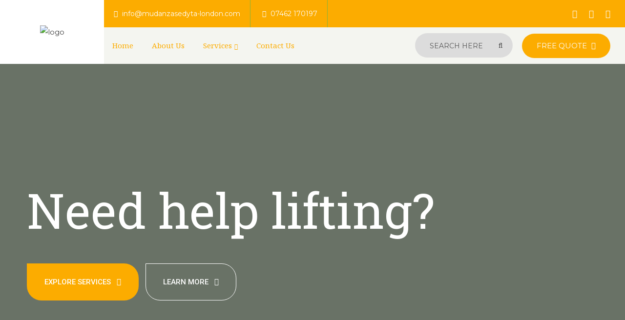

--- FILE ---
content_type: text/html; charset=UTF-8
request_url: https://mudanzasedyta-london.com/
body_size: 27790
content:

<!doctype html>
<html dir="ltr" lang="en-US" prefix="og: https://ogp.me/ns#" prefix="og: https://ogp.me/ns#" >
<head>
	<!-- Google Tag Manager -->
<script>(function(w,d,s,l,i){w[l]=w[l]||[];w[l].push({'gtm.start':
new Date().getTime(),event:'gtm.js'});var f=d.getElementsByTagName(s)[0],
j=d.createElement(s),dl=l!='dataLayer'?'&l='+l:'';j.async=true;j.src=
'https://www.googletagmanager.com/gtm.js?id='+i+dl;f.parentNode.insertBefore(j,f);
})(window,document,'script','dataLayer','GTM-MVHT5SS5');</script>
<!-- End Google Tag Manager -->
	<meta charset="UTF-8">
    	<meta name="viewport" content="width=device-width, initial-scale=1">
	<link rel="profile" href="https://gmpg.org/xfn/11">
					<script>document.documentElement.className = document.documentElement.className + ' yes-js js_active js'</script>
					<style>img:is([sizes="auto" i], [sizes^="auto," i]) { contain-intrinsic-size: 3000px 1500px }</style>
	
		<!-- All in One SEO 4.6.1.1 - aioseo.com -->
		<meta name="description" content="Mudanzas Edyta London offers reliable local and international moving services. We specialize in safe packing, transport, and stress-free relocation." />
		<meta name="robots" content="max-image-preview:large" />
		<meta name="google-site-verification" content="RVAduZO6KQ5PRUtF_KYxak5lBqkVE6GNxVxzzhZNSNg" />
		<link rel="canonical" href="https://mudanzasedyta-london.com/" />
		<meta name="generator" content="All in One SEO (AIOSEO) 4.6.1.1" />
		<meta property="og:locale" content="en_US" />
		<meta property="og:site_name" content="mudanzas edyta london -" />
		<meta property="og:type" content="website" />
		<meta property="og:title" content="Mudanzas Edyta London | Expert Moving Services" />
		<meta property="og:description" content="Mudanzas Edyta London offers reliable local and international moving services. We specialize in safe packing, transport, and stress-free relocation." />
		<meta property="og:url" content="https://mudanzasedyta-london.com/" />
		<meta name="twitter:card" content="summary_large_image" />
		<meta name="twitter:title" content="Mudanzas Edyta London | Expert Moving Services" />
		<meta name="twitter:description" content="Mudanzas Edyta London offers reliable local and international moving services. We specialize in safe packing, transport, and stress-free relocation." />
		<script type="application/ld+json" class="aioseo-schema">
			{"@context":"https:\/\/schema.org","@graph":[{"@type":"BreadcrumbList","@id":"https:\/\/mudanzasedyta-london.com\/#breadcrumblist","itemListElement":[{"@type":"ListItem","@id":"https:\/\/mudanzasedyta-london.com\/#listItem","position":1,"name":"Home"}]},{"@type":"Organization","@id":"https:\/\/mudanzasedyta-london.com\/#organization","name":"mudanzas edyta london","url":"https:\/\/mudanzasedyta-london.com\/"},{"@type":"WebPage","@id":"https:\/\/mudanzasedyta-london.com\/#webpage","url":"https:\/\/mudanzasedyta-london.com\/","name":"Mudanzas Edyta London | Expert Moving Services","description":"Mudanzas Edyta London offers reliable local and international moving services. We specialize in safe packing, transport, and stress-free relocation.","inLanguage":"en-US","isPartOf":{"@id":"https:\/\/mudanzasedyta-london.com\/#website"},"breadcrumb":{"@id":"https:\/\/mudanzasedyta-london.com\/#breadcrumblist"},"datePublished":"2020-09-23T06:08:42+00:00","dateModified":"2024-11-13T12:35:16+00:00"},{"@type":"WebSite","@id":"https:\/\/mudanzasedyta-london.com\/#website","url":"https:\/\/mudanzasedyta-london.com\/","name":"mudanzas edyta london","inLanguage":"en-US","publisher":{"@id":"https:\/\/mudanzasedyta-london.com\/#organization"},"potentialAction":{"@type":"SearchAction","target":{"@type":"EntryPoint","urlTemplate":"https:\/\/mudanzasedyta-london.com\/?s={search_term_string}"},"query-input":"required name=search_term_string"}}]}
		</script>
		<!-- All in One SEO -->

<script>window._wca = window._wca || [];</script>

<!-- Search Engine Optimization by Rank Math - https://rankmath.com/ -->
<title>Mudanzas Edyta London | Expert Moving Services</title>
<meta name="description" content="Mudanza Edyta London are top-notch, highly reliable, competent, and reasonable vans to take you safely to your desired destinations."/>
<meta name="robots" content="index, follow, max-snippet:-1, max-video-preview:-1, max-image-preview:large"/>
<link rel="canonical" href="https://mudanzasedyta-london.com/" />
<meta property="og:locale" content="en_US" />
<meta property="og:type" content="website" />
<meta property="og:title" content="Home - mudanzas edyta london" />
<meta property="og:description" content="Mudanza Edyta London are top-notch, highly reliable, competent, and reasonable vans to take you safely to your desired destinations." />
<meta property="og:url" content="https://mudanzasedyta-london.com/" />
<meta property="og:site_name" content="mudanzas edyta london" />
<meta property="og:updated_time" content="2024-11-13T12:35:16+00:00" />
<meta property="article:published_time" content="2020-09-23T06:08:42+00:00" />
<meta property="article:modified_time" content="2024-11-13T12:35:16+00:00" />
<meta name="twitter:card" content="summary_large_image" />
<meta name="twitter:title" content="Home - mudanzas edyta london" />
<meta name="twitter:description" content="Mudanza Edyta London are top-notch, highly reliable, competent, and reasonable vans to take you safely to your desired destinations." />
<meta name="twitter:label1" content="Written by" />
<meta name="twitter:data1" content="Mudanza Edyta" />
<meta name="twitter:label2" content="Time to read" />
<meta name="twitter:data2" content="1 minute" />
<script type="application/ld+json" class="rank-math-schema">{"@context":"https://schema.org","@graph":[{"@type":"Organization","@id":"https://mudanzasedyta-london.com/#organization","name":"mudanzas edyta london"},{"@type":"WebSite","@id":"https://mudanzasedyta-london.com/#website","url":"https://mudanzasedyta-london.com","name":"mudanzas edyta london","publisher":{"@id":"https://mudanzasedyta-london.com/#organization"},"inLanguage":"en-US","potentialAction":{"@type":"SearchAction","target":"https://mudanzasedyta-london.com/?s={search_term_string}","query-input":"required name=search_term_string"}},{"@type":"ImageObject","@id":"https://mudanzasedyta-london.com/wp-content/uploads/2023/02/furniture-removals.jpg","url":"https://mudanzasedyta-london.com/wp-content/uploads/2023/02/furniture-removals.jpg","width":"200","height":"200","inLanguage":"en-US"},{"@type":"WebPage","@id":"https://mudanzasedyta-london.com/#webpage","url":"https://mudanzasedyta-london.com/","name":"Home - mudanzas edyta london","datePublished":"2020-09-23T06:08:42+00:00","dateModified":"2024-11-13T12:35:16+00:00","about":{"@id":"https://mudanzasedyta-london.com/#organization"},"isPartOf":{"@id":"https://mudanzasedyta-london.com/#website"},"primaryImageOfPage":{"@id":"https://mudanzasedyta-london.com/wp-content/uploads/2023/02/furniture-removals.jpg"},"inLanguage":"en-US"},{"@type":"Person","@id":"https://mudanzasedyta-london.com/author/edyta/","name":"Mudanza Edyta","url":"https://mudanzasedyta-london.com/author/edyta/","image":{"@type":"ImageObject","@id":"https://secure.gravatar.com/avatar/9d414f903fe303ae6980e3b78b66bf0e?s=96&amp;d=mm&amp;r=g","url":"https://secure.gravatar.com/avatar/9d414f903fe303ae6980e3b78b66bf0e?s=96&amp;d=mm&amp;r=g","caption":"Mudanza Edyta","inLanguage":"en-US"},"sameAs":["https://mudanzasedyta-london.com"],"worksFor":{"@id":"https://mudanzasedyta-london.com/#organization"}},{"@type":"Article","headline":"Home - mudanzas edyta london","datePublished":"2020-09-23T06:08:42+00:00","dateModified":"2024-11-13T12:35:16+00:00","author":{"@id":"https://mudanzasedyta-london.com/author/edyta/","name":"Mudanza Edyta"},"publisher":{"@id":"https://mudanzasedyta-london.com/#organization"},"description":"Mudanza Edyta London are top-notch, highly reliable, competent, and reasonable vans to take you safely to your desired destinations.","name":"Home - mudanzas edyta london","@id":"https://mudanzasedyta-london.com/#richSnippet","isPartOf":{"@id":"https://mudanzasedyta-london.com/#webpage"},"image":{"@id":"https://mudanzasedyta-london.com/wp-content/uploads/2023/02/furniture-removals.jpg"},"inLanguage":"en-US","mainEntityOfPage":{"@id":"https://mudanzasedyta-london.com/#webpage"}}]}</script>
<!-- /Rank Math WordPress SEO plugin -->

<link rel='dns-prefetch' href='//stats.wp.com' />
<link rel='dns-prefetch' href='//fonts.googleapis.com' />
<link rel="alternate" type="application/rss+xml" title="mudanzas edyta london &raquo; Feed" href="https://mudanzasedyta-london.com/feed/" />
<link rel="alternate" type="application/rss+xml" title="mudanzas edyta london &raquo; Comments Feed" href="https://mudanzasedyta-london.com/comments/feed/" />
		<!-- This site uses the Google Analytics by MonsterInsights plugin v8.26.0 - Using Analytics tracking - https://www.monsterinsights.com/ -->
		<!-- Note: MonsterInsights is not currently configured on this site. The site owner needs to authenticate with Google Analytics in the MonsterInsights settings panel. -->
					<!-- No tracking code set -->
				<!-- / Google Analytics by MonsterInsights -->
		<script type="text/javascript">
/* <![CDATA[ */
window._wpemojiSettings = {"baseUrl":"https:\/\/s.w.org\/images\/core\/emoji\/15.0.3\/72x72\/","ext":".png","svgUrl":"https:\/\/s.w.org\/images\/core\/emoji\/15.0.3\/svg\/","svgExt":".svg","source":{"concatemoji":"https:\/\/mudanzasedyta-london.com\/wp-includes\/js\/wp-emoji-release.min.js?ver=6.7.4"}};
/*! This file is auto-generated */
!function(i,n){var o,s,e;function c(e){try{var t={supportTests:e,timestamp:(new Date).valueOf()};sessionStorage.setItem(o,JSON.stringify(t))}catch(e){}}function p(e,t,n){e.clearRect(0,0,e.canvas.width,e.canvas.height),e.fillText(t,0,0);var t=new Uint32Array(e.getImageData(0,0,e.canvas.width,e.canvas.height).data),r=(e.clearRect(0,0,e.canvas.width,e.canvas.height),e.fillText(n,0,0),new Uint32Array(e.getImageData(0,0,e.canvas.width,e.canvas.height).data));return t.every(function(e,t){return e===r[t]})}function u(e,t,n){switch(t){case"flag":return n(e,"\ud83c\udff3\ufe0f\u200d\u26a7\ufe0f","\ud83c\udff3\ufe0f\u200b\u26a7\ufe0f")?!1:!n(e,"\ud83c\uddfa\ud83c\uddf3","\ud83c\uddfa\u200b\ud83c\uddf3")&&!n(e,"\ud83c\udff4\udb40\udc67\udb40\udc62\udb40\udc65\udb40\udc6e\udb40\udc67\udb40\udc7f","\ud83c\udff4\u200b\udb40\udc67\u200b\udb40\udc62\u200b\udb40\udc65\u200b\udb40\udc6e\u200b\udb40\udc67\u200b\udb40\udc7f");case"emoji":return!n(e,"\ud83d\udc26\u200d\u2b1b","\ud83d\udc26\u200b\u2b1b")}return!1}function f(e,t,n){var r="undefined"!=typeof WorkerGlobalScope&&self instanceof WorkerGlobalScope?new OffscreenCanvas(300,150):i.createElement("canvas"),a=r.getContext("2d",{willReadFrequently:!0}),o=(a.textBaseline="top",a.font="600 32px Arial",{});return e.forEach(function(e){o[e]=t(a,e,n)}),o}function t(e){var t=i.createElement("script");t.src=e,t.defer=!0,i.head.appendChild(t)}"undefined"!=typeof Promise&&(o="wpEmojiSettingsSupports",s=["flag","emoji"],n.supports={everything:!0,everythingExceptFlag:!0},e=new Promise(function(e){i.addEventListener("DOMContentLoaded",e,{once:!0})}),new Promise(function(t){var n=function(){try{var e=JSON.parse(sessionStorage.getItem(o));if("object"==typeof e&&"number"==typeof e.timestamp&&(new Date).valueOf()<e.timestamp+604800&&"object"==typeof e.supportTests)return e.supportTests}catch(e){}return null}();if(!n){if("undefined"!=typeof Worker&&"undefined"!=typeof OffscreenCanvas&&"undefined"!=typeof URL&&URL.createObjectURL&&"undefined"!=typeof Blob)try{var e="postMessage("+f.toString()+"("+[JSON.stringify(s),u.toString(),p.toString()].join(",")+"));",r=new Blob([e],{type:"text/javascript"}),a=new Worker(URL.createObjectURL(r),{name:"wpTestEmojiSupports"});return void(a.onmessage=function(e){c(n=e.data),a.terminate(),t(n)})}catch(e){}c(n=f(s,u,p))}t(n)}).then(function(e){for(var t in e)n.supports[t]=e[t],n.supports.everything=n.supports.everything&&n.supports[t],"flag"!==t&&(n.supports.everythingExceptFlag=n.supports.everythingExceptFlag&&n.supports[t]);n.supports.everythingExceptFlag=n.supports.everythingExceptFlag&&!n.supports.flag,n.DOMReady=!1,n.readyCallback=function(){n.DOMReady=!0}}).then(function(){return e}).then(function(){var e;n.supports.everything||(n.readyCallback(),(e=n.source||{}).concatemoji?t(e.concatemoji):e.wpemoji&&e.twemoji&&(t(e.twemoji),t(e.wpemoji)))}))}((window,document),window._wpemojiSettings);
/* ]]> */
</script>

<style id='wp-emoji-styles-inline-css' type='text/css'>

	img.wp-smiley, img.emoji {
		display: inline !important;
		border: none !important;
		box-shadow: none !important;
		height: 1em !important;
		width: 1em !important;
		margin: 0 0.07em !important;
		vertical-align: -0.1em !important;
		background: none !important;
		padding: 0 !important;
	}
</style>
<link rel='stylesheet' id='mediaelement-css' href='https://mudanzasedyta-london.com/wp-includes/js/mediaelement/mediaelementplayer-legacy.min.css?ver=4.2.17' type='text/css' media='all' />
<link rel='stylesheet' id='wp-mediaelement-css' href='https://mudanzasedyta-london.com/wp-includes/js/mediaelement/wp-mediaelement.min.css?ver=6.7.4' type='text/css' media='all' />
<style id='jetpack-sharing-buttons-style-inline-css' type='text/css'>
.jetpack-sharing-buttons__services-list{display:flex;flex-direction:row;flex-wrap:wrap;gap:0;list-style-type:none;margin:5px;padding:0}.jetpack-sharing-buttons__services-list.has-small-icon-size{font-size:12px}.jetpack-sharing-buttons__services-list.has-normal-icon-size{font-size:16px}.jetpack-sharing-buttons__services-list.has-large-icon-size{font-size:24px}.jetpack-sharing-buttons__services-list.has-huge-icon-size{font-size:36px}@media print{.jetpack-sharing-buttons__services-list{display:none!important}}.editor-styles-wrapper .wp-block-jetpack-sharing-buttons{gap:0;padding-inline-start:0}ul.jetpack-sharing-buttons__services-list.has-background{padding:1.25em 2.375em}
</style>
<style id='rank-math-toc-block-style-inline-css' type='text/css'>
.wp-block-rank-math-toc-block nav ol{counter-reset:item}.wp-block-rank-math-toc-block nav ol li{display:block}.wp-block-rank-math-toc-block nav ol li:before{content:counters(item, ".") ". ";counter-increment:item}

</style>
<link rel='stylesheet' id='jquery-selectBox-css' href='https://mudanzasedyta-london.com/wp-content/plugins/yith-woocommerce-wishlist/assets/css/jquery.selectBox.css?ver=1.2.0' type='text/css' media='all' />
<link rel='stylesheet' id='yith-wcwl-font-awesome-css' href='https://mudanzasedyta-london.com/wp-content/plugins/yith-woocommerce-wishlist/assets/css/font-awesome.css?ver=4.7.0' type='text/css' media='all' />
<link rel='stylesheet' id='woocommerce_prettyPhoto_css-css' href='//mudanzasedyta-london.com/wp-content/plugins/woocommerce/assets/css/prettyPhoto.css?ver=3.1.6' type='text/css' media='all' />
<link rel='stylesheet' id='yith-wcwl-main-css' href='https://mudanzasedyta-london.com/wp-content/plugins/yith-woocommerce-wishlist/assets/css/style.css?ver=3.32.0' type='text/css' media='all' />
<style id='yith-wcwl-main-inline-css' type='text/css'>
.yith-wcwl-share li a{color: #FFFFFF;}.yith-wcwl-share li a:hover{color: #FFFFFF;}.yith-wcwl-share a.facebook{background: #39599E; background-color: #39599E;}.yith-wcwl-share a.facebook:hover{background: #39599E; background-color: #39599E;}.yith-wcwl-share a.twitter{background: #45AFE2; background-color: #45AFE2;}.yith-wcwl-share a.twitter:hover{background: #39599E; background-color: #39599E;}.yith-wcwl-share a.pinterest{background: #AB2E31; background-color: #AB2E31;}.yith-wcwl-share a.pinterest:hover{background: #39599E; background-color: #39599E;}.yith-wcwl-share a.email{background: #FBB102; background-color: #FBB102;}.yith-wcwl-share a.email:hover{background: #39599E; background-color: #39599E;}.yith-wcwl-share a.whatsapp{background: #00A901; background-color: #00A901;}.yith-wcwl-share a.whatsapp:hover{background: #39599E; background-color: #39599E;}
</style>
<style id='classic-theme-styles-inline-css' type='text/css'>
/*! This file is auto-generated */
.wp-block-button__link{color:#fff;background-color:#32373c;border-radius:9999px;box-shadow:none;text-decoration:none;padding:calc(.667em + 2px) calc(1.333em + 2px);font-size:1.125em}.wp-block-file__button{background:#32373c;color:#fff;text-decoration:none}
</style>
<style id='global-styles-inline-css' type='text/css'>
:root{--wp--preset--aspect-ratio--square: 1;--wp--preset--aspect-ratio--4-3: 4/3;--wp--preset--aspect-ratio--3-4: 3/4;--wp--preset--aspect-ratio--3-2: 3/2;--wp--preset--aspect-ratio--2-3: 2/3;--wp--preset--aspect-ratio--16-9: 16/9;--wp--preset--aspect-ratio--9-16: 9/16;--wp--preset--color--black: #000000;--wp--preset--color--cyan-bluish-gray: #abb8c3;--wp--preset--color--white: #ffffff;--wp--preset--color--pale-pink: #f78da7;--wp--preset--color--vivid-red: #cf2e2e;--wp--preset--color--luminous-vivid-orange: #ff6900;--wp--preset--color--luminous-vivid-amber: #fcb900;--wp--preset--color--light-green-cyan: #7bdcb5;--wp--preset--color--vivid-green-cyan: #00d084;--wp--preset--color--pale-cyan-blue: #8ed1fc;--wp--preset--color--vivid-cyan-blue: #0693e3;--wp--preset--color--vivid-purple: #9b51e0;--wp--preset--gradient--vivid-cyan-blue-to-vivid-purple: linear-gradient(135deg,rgba(6,147,227,1) 0%,rgb(155,81,224) 100%);--wp--preset--gradient--light-green-cyan-to-vivid-green-cyan: linear-gradient(135deg,rgb(122,220,180) 0%,rgb(0,208,130) 100%);--wp--preset--gradient--luminous-vivid-amber-to-luminous-vivid-orange: linear-gradient(135deg,rgba(252,185,0,1) 0%,rgba(255,105,0,1) 100%);--wp--preset--gradient--luminous-vivid-orange-to-vivid-red: linear-gradient(135deg,rgba(255,105,0,1) 0%,rgb(207,46,46) 100%);--wp--preset--gradient--very-light-gray-to-cyan-bluish-gray: linear-gradient(135deg,rgb(238,238,238) 0%,rgb(169,184,195) 100%);--wp--preset--gradient--cool-to-warm-spectrum: linear-gradient(135deg,rgb(74,234,220) 0%,rgb(151,120,209) 20%,rgb(207,42,186) 40%,rgb(238,44,130) 60%,rgb(251,105,98) 80%,rgb(254,248,76) 100%);--wp--preset--gradient--blush-light-purple: linear-gradient(135deg,rgb(255,206,236) 0%,rgb(152,150,240) 100%);--wp--preset--gradient--blush-bordeaux: linear-gradient(135deg,rgb(254,205,165) 0%,rgb(254,45,45) 50%,rgb(107,0,62) 100%);--wp--preset--gradient--luminous-dusk: linear-gradient(135deg,rgb(255,203,112) 0%,rgb(199,81,192) 50%,rgb(65,88,208) 100%);--wp--preset--gradient--pale-ocean: linear-gradient(135deg,rgb(255,245,203) 0%,rgb(182,227,212) 50%,rgb(51,167,181) 100%);--wp--preset--gradient--electric-grass: linear-gradient(135deg,rgb(202,248,128) 0%,rgb(113,206,126) 100%);--wp--preset--gradient--midnight: linear-gradient(135deg,rgb(2,3,129) 0%,rgb(40,116,252) 100%);--wp--preset--font-size--small: 13px;--wp--preset--font-size--medium: 20px;--wp--preset--font-size--large: 36px;--wp--preset--font-size--x-large: 42px;--wp--preset--spacing--20: 0.44rem;--wp--preset--spacing--30: 0.67rem;--wp--preset--spacing--40: 1rem;--wp--preset--spacing--50: 1.5rem;--wp--preset--spacing--60: 2.25rem;--wp--preset--spacing--70: 3.38rem;--wp--preset--spacing--80: 5.06rem;--wp--preset--shadow--natural: 6px 6px 9px rgba(0, 0, 0, 0.2);--wp--preset--shadow--deep: 12px 12px 50px rgba(0, 0, 0, 0.4);--wp--preset--shadow--sharp: 6px 6px 0px rgba(0, 0, 0, 0.2);--wp--preset--shadow--outlined: 6px 6px 0px -3px rgba(255, 255, 255, 1), 6px 6px rgba(0, 0, 0, 1);--wp--preset--shadow--crisp: 6px 6px 0px rgba(0, 0, 0, 1);}:where(.is-layout-flex){gap: 0.5em;}:where(.is-layout-grid){gap: 0.5em;}body .is-layout-flex{display: flex;}.is-layout-flex{flex-wrap: wrap;align-items: center;}.is-layout-flex > :is(*, div){margin: 0;}body .is-layout-grid{display: grid;}.is-layout-grid > :is(*, div){margin: 0;}:where(.wp-block-columns.is-layout-flex){gap: 2em;}:where(.wp-block-columns.is-layout-grid){gap: 2em;}:where(.wp-block-post-template.is-layout-flex){gap: 1.25em;}:where(.wp-block-post-template.is-layout-grid){gap: 1.25em;}.has-black-color{color: var(--wp--preset--color--black) !important;}.has-cyan-bluish-gray-color{color: var(--wp--preset--color--cyan-bluish-gray) !important;}.has-white-color{color: var(--wp--preset--color--white) !important;}.has-pale-pink-color{color: var(--wp--preset--color--pale-pink) !important;}.has-vivid-red-color{color: var(--wp--preset--color--vivid-red) !important;}.has-luminous-vivid-orange-color{color: var(--wp--preset--color--luminous-vivid-orange) !important;}.has-luminous-vivid-amber-color{color: var(--wp--preset--color--luminous-vivid-amber) !important;}.has-light-green-cyan-color{color: var(--wp--preset--color--light-green-cyan) !important;}.has-vivid-green-cyan-color{color: var(--wp--preset--color--vivid-green-cyan) !important;}.has-pale-cyan-blue-color{color: var(--wp--preset--color--pale-cyan-blue) !important;}.has-vivid-cyan-blue-color{color: var(--wp--preset--color--vivid-cyan-blue) !important;}.has-vivid-purple-color{color: var(--wp--preset--color--vivid-purple) !important;}.has-black-background-color{background-color: var(--wp--preset--color--black) !important;}.has-cyan-bluish-gray-background-color{background-color: var(--wp--preset--color--cyan-bluish-gray) !important;}.has-white-background-color{background-color: var(--wp--preset--color--white) !important;}.has-pale-pink-background-color{background-color: var(--wp--preset--color--pale-pink) !important;}.has-vivid-red-background-color{background-color: var(--wp--preset--color--vivid-red) !important;}.has-luminous-vivid-orange-background-color{background-color: var(--wp--preset--color--luminous-vivid-orange) !important;}.has-luminous-vivid-amber-background-color{background-color: var(--wp--preset--color--luminous-vivid-amber) !important;}.has-light-green-cyan-background-color{background-color: var(--wp--preset--color--light-green-cyan) !important;}.has-vivid-green-cyan-background-color{background-color: var(--wp--preset--color--vivid-green-cyan) !important;}.has-pale-cyan-blue-background-color{background-color: var(--wp--preset--color--pale-cyan-blue) !important;}.has-vivid-cyan-blue-background-color{background-color: var(--wp--preset--color--vivid-cyan-blue) !important;}.has-vivid-purple-background-color{background-color: var(--wp--preset--color--vivid-purple) !important;}.has-black-border-color{border-color: var(--wp--preset--color--black) !important;}.has-cyan-bluish-gray-border-color{border-color: var(--wp--preset--color--cyan-bluish-gray) !important;}.has-white-border-color{border-color: var(--wp--preset--color--white) !important;}.has-pale-pink-border-color{border-color: var(--wp--preset--color--pale-pink) !important;}.has-vivid-red-border-color{border-color: var(--wp--preset--color--vivid-red) !important;}.has-luminous-vivid-orange-border-color{border-color: var(--wp--preset--color--luminous-vivid-orange) !important;}.has-luminous-vivid-amber-border-color{border-color: var(--wp--preset--color--luminous-vivid-amber) !important;}.has-light-green-cyan-border-color{border-color: var(--wp--preset--color--light-green-cyan) !important;}.has-vivid-green-cyan-border-color{border-color: var(--wp--preset--color--vivid-green-cyan) !important;}.has-pale-cyan-blue-border-color{border-color: var(--wp--preset--color--pale-cyan-blue) !important;}.has-vivid-cyan-blue-border-color{border-color: var(--wp--preset--color--vivid-cyan-blue) !important;}.has-vivid-purple-border-color{border-color: var(--wp--preset--color--vivid-purple) !important;}.has-vivid-cyan-blue-to-vivid-purple-gradient-background{background: var(--wp--preset--gradient--vivid-cyan-blue-to-vivid-purple) !important;}.has-light-green-cyan-to-vivid-green-cyan-gradient-background{background: var(--wp--preset--gradient--light-green-cyan-to-vivid-green-cyan) !important;}.has-luminous-vivid-amber-to-luminous-vivid-orange-gradient-background{background: var(--wp--preset--gradient--luminous-vivid-amber-to-luminous-vivid-orange) !important;}.has-luminous-vivid-orange-to-vivid-red-gradient-background{background: var(--wp--preset--gradient--luminous-vivid-orange-to-vivid-red) !important;}.has-very-light-gray-to-cyan-bluish-gray-gradient-background{background: var(--wp--preset--gradient--very-light-gray-to-cyan-bluish-gray) !important;}.has-cool-to-warm-spectrum-gradient-background{background: var(--wp--preset--gradient--cool-to-warm-spectrum) !important;}.has-blush-light-purple-gradient-background{background: var(--wp--preset--gradient--blush-light-purple) !important;}.has-blush-bordeaux-gradient-background{background: var(--wp--preset--gradient--blush-bordeaux) !important;}.has-luminous-dusk-gradient-background{background: var(--wp--preset--gradient--luminous-dusk) !important;}.has-pale-ocean-gradient-background{background: var(--wp--preset--gradient--pale-ocean) !important;}.has-electric-grass-gradient-background{background: var(--wp--preset--gradient--electric-grass) !important;}.has-midnight-gradient-background{background: var(--wp--preset--gradient--midnight) !important;}.has-small-font-size{font-size: var(--wp--preset--font-size--small) !important;}.has-medium-font-size{font-size: var(--wp--preset--font-size--medium) !important;}.has-large-font-size{font-size: var(--wp--preset--font-size--large) !important;}.has-x-large-font-size{font-size: var(--wp--preset--font-size--x-large) !important;}
:where(.wp-block-post-template.is-layout-flex){gap: 1.25em;}:where(.wp-block-post-template.is-layout-grid){gap: 1.25em;}
:where(.wp-block-columns.is-layout-flex){gap: 2em;}:where(.wp-block-columns.is-layout-grid){gap: 2em;}
:root :where(.wp-block-pullquote){font-size: 1.5em;line-height: 1.6;}
</style>
<link rel='stylesheet' id='contact-form-7-css' href='https://mudanzasedyta-london.com/wp-content/plugins/contact-form-7/includes/css/styles.css?ver=5.9.3' type='text/css' media='all' />
<link rel='stylesheet' id='woocommerce-layout-css' href='https://mudanzasedyta-london.com/wp-content/plugins/woocommerce/assets/css/woocommerce-layout.css?ver=8.8.6' type='text/css' media='all' />
<style id='woocommerce-layout-inline-css' type='text/css'>

	.infinite-scroll .woocommerce-pagination {
		display: none;
	}
</style>
<link rel='stylesheet' id='woocommerce-smallscreen-css' href='https://mudanzasedyta-london.com/wp-content/plugins/woocommerce/assets/css/woocommerce-smallscreen.css?ver=8.8.6' type='text/css' media='only screen and (max-width: 768px)' />
<link rel='stylesheet' id='woocommerce-general-css' href='https://mudanzasedyta-london.com/wp-content/plugins/woocommerce/assets/css/woocommerce.css?ver=8.8.6' type='text/css' media='all' />
<style id='woocommerce-inline-inline-css' type='text/css'>
.woocommerce form .form-row .required { visibility: visible; }
</style>
<link rel='stylesheet' id='bdevselement-main-css' href='https://mudanzasedyta-london.com/wp-content/plugins/bdevs-element/assets/css/bdevs-element.css?ver=1.1.2' type='text/css' media='all' />
<link rel='stylesheet' id='grw-public-main-css-css' href='https://mudanzasedyta-london.com/wp-content/plugins/widget-google-reviews/assets/css/public-main.css?ver=3.6.1' type='text/css' media='all' />
<link rel='stylesheet' id='landco-fonts-css' href='https://fonts.googleapis.com/css2?family=Montserrat:wght@400;500;600;700;800;900&#038;family=Noto+Serif:wght@400;700&#038;display=swap&#038;ver=1.0.0' type='text/css' media='all' />
<link rel='stylesheet' id='bootstrap-css' href='https://mudanzasedyta-london.com/wp-content/themes/landco/assets/css/bootstrap.min.css?ver=6.7.4' type='text/css' media='all' />
<link rel='stylesheet' id='owl-carousel-css' href='https://mudanzasedyta-london.com/wp-content/themes/landco/assets/css/owl.carousel.min.css?ver=6.7.4' type='text/css' media='all' />
<link rel='stylesheet' id='animate-css' href='https://mudanzasedyta-london.com/wp-content/themes/landco/assets/css/animate.css?ver=6.7.4' type='text/css' media='all' />
<link rel='stylesheet' id='magnific-popup-css' href='https://mudanzasedyta-london.com/wp-content/themes/landco/assets/css/magnific-popup.css?ver=6.7.4' type='text/css' media='all' />
<link rel='stylesheet' id='fontawesome-pro-css' href='https://mudanzasedyta-london.com/wp-content/themes/landco/assets/css/fontawesome.pro.min.css?ver=6.7.4' type='text/css' media='all' />
<link rel='stylesheet' id='flaticon-css' href='https://mudanzasedyta-london.com/wp-content/themes/landco/assets/css/flaticon.css?ver=6.7.4' type='text/css' media='all' />
<link rel='stylesheet' id='landco-font-css' href='https://mudanzasedyta-london.com/wp-content/themes/landco/assets/css/font.css?ver=6.7.4' type='text/css' media='all' />
<link rel='stylesheet' id='themify-icons-css' href='https://mudanzasedyta-london.com/wp-content/themes/landco/assets/css/themify-icons.css?ver=6.7.4' type='text/css' media='all' />
<link rel='stylesheet' id='meanmenu-css' href='https://mudanzasedyta-london.com/wp-content/themes/landco/assets/css/meanmenu.css?ver=6.7.4' type='text/css' media='all' />
<link rel='stylesheet' id='nice-select-css' href='https://mudanzasedyta-london.com/wp-content/themes/landco/assets/css/nice-select.css?ver=6.7.4' type='text/css' media='all' />
<link rel='stylesheet' id='slick-css' href='https://mudanzasedyta-london.com/wp-content/themes/landco/assets/css/slick.css?ver=6.7.4' type='text/css' media='all' />
<link rel='stylesheet' id='landco-shop-css' href='https://mudanzasedyta-london.com/wp-content/themes/landco/assets/css/shop.css?ver=6.7.4' type='text/css' media='all' />
<link rel='stylesheet' id='landco-core-css' href='https://mudanzasedyta-london.com/wp-content/themes/landco/assets/css/landco-core.css?ver=1768675173' type='text/css' media='all' />
<link rel='stylesheet' id='landco-unit-css' href='https://mudanzasedyta-london.com/wp-content/themes/landco/assets/css/landco-unit.css?ver=1768675173' type='text/css' media='all' />
<link rel='stylesheet' id='landco-style-css' href='https://mudanzasedyta-london.com/wp-content/themes/landco/style.css?ver=6.7.4' type='text/css' media='all' />
<link rel='stylesheet' id='landco-responsive-css' href='https://mudanzasedyta-london.com/wp-content/themes/landco/assets/css/responsive.css?ver=1768675173' type='text/css' media='all' />
<link rel='stylesheet' id='landco-custom-css' href='https://mudanzasedyta-london.com/wp-content/themes/landco/assets/css/landco-custom.css?ver=6.7.4' type='text/css' media='all' />
<style id='landco-custom-inline-css' type='text/css'>
.side-mobile-menu ul li ul li:hover > a:before,.contact-info:hover,.plan-02::before,.team-info-wrap .icon,.our-team-three .large_btn a:hover,.staff__social a:hover, .staff__social a:focus,.product-action a,.widget__box--thumb::before,.widget__box--text a:hover,.sidebar-search-form button,.sidebar-tad li a:hover, .tagcloud a:hover,.basic-pagination-2 ul li a:hover, .basic-pagination-2 ul li.active a,.basic-pagination-2 ul li span:hover, .basic-pagination ul li span.current,.read-more-btn a:hover,.intro__experience,.widget__box .widget__social__icon a:hover,.widget .widget-title::before,.contact__img::before,.newsletter-two .section-title-white .border_btn:hover,.services-three .services__icon__two,.goals-2:hover .goals__content:before,.about__link--list li:hover::before,.product__thumb--action .action-btn,.chose-img::before,.teams__socials a:hover,.f__widget3.footer__widget .footer__subscribe button,.card .card-header button.btn-link::after,.team__social a:hover, .team__social a:focus,.popular:hover a,.popular:hover .popular__img--icon,ul.icon-list li:before,.catagory:hover,.shopings__cart .total_product,.header-top-bar-2,.footer__subscribe button:hover,.footer__subscribe .form-control,.blog__content--catagory a:first-child::before,.testimonial__content--text .clien-name span::before,.testimonial__content:before,.process__icon--number,.provide__content::before,.services__icon i,.services::before,.about.pl-35 p:before,.section-title span.left-line::before,#scrollUp,.slider__content .btn-list li a.border_btn:hover,.theme_btn,.slider-area button:hover,.main-menu ul li:before,.header-top-bar, .product-link-arrow, .banner-btn:hover, .p-add-cart, .p-batch, .featured-slider .slick-arrow, .featured-p-btn .p-add-cart:hover, .subscribe-input-form .subscribe-btn:hover, .shopping-wishlist .total-wish, .shopping-cart .total-product, .theme_btn4 { background: #fcac00}.side-mobile-menu ul li ul li:hover > a,.side-mobile-menu ul li a[aria-expanded='true'],.side-mobile-menu ul li a:hover,.pr_head_02 h2,.plan .pr_price,.team-about-image.video-thumb .video__icon .popup-video,.breadcrumb-list ul li a:hover,.portfolio-menu .pf_btn.active,.widget li a:hover,.widget .widget-posts-title a:hover,.post-meta span i,.histories__text h5,.histories__img i,.widget__box .widget__social__icon a,.process-title i,ul.cat li a:hover,.services-three:hover .services__icon__two i,.product__content span,.teams__socials a,.about__link--list li::before,.headers__lang li a,.f__widget3.footer__widget .footer__subscribe .input-wrap i,.card .card-header button.btn-link::before,.team__social a,.counter__box_3 .icon,.popular__img--icon i,.catagory__icon i,.widget-posts-title a:hover,.widget-posts-meta i,.blog__content--meta a i,.blog:hover h5 a,.blog__content--catagory a:first-child,.testimonial__content--text .clien-name span,.provide__content--icon .flaticon-growth,.services__content:hover a, .services__content:focus a, .main-menu ul li.current-menu-item > a, .main-menu ul li:hover > a, .slider-product-price, .p-product-price, .p-product-rating li i, .video-btn, .stock-update, .featured-p-price, .featured-p-btn .p-add-cart, .banner-btn.side-banner-btn, .section-subtitle-h4, .social_links ul a, .footer-4-widget.widget_nav_menu ul li a:hover, .f-c-icon i, .f-c-link a:hover, .shopping-wishlist a i, .shopping-cart a i, .search-buttton { color: #fcac00}.side-mobile-menu ul li ul li:hover > a:before,.basic-pagination-2 ul li a:hover, .basic-pagination-2 ul li.active a,.basic-pagination-2 ul li span:hover, .basic-pagination ul li span.current,.histories__img i,.slick-dots li.slick-active,.services-three:hover .services__icon__two,.services-three .services__icon__two,.catagoris:hover,.about__link--list li::before,.blog-border:hover,.form-area textarea,.form-area .form-control,.card .card-body,.couter-bg,.main-menu ul li ul.sub-menu, .featured-p-btn .p-add-cart, .social_links ul a, .social_links ul a:hover i, .theme_btn4 { border-color: #fcac00}.gallery .arow_btn, .banner-btn:hover { border-color: transparent transparent #fcac00} transparent
</style>
<link rel='stylesheet' id='landco-scrollup-switch-css' href='https://mudanzasedyta-london.com/wp-content/themes/landco/assets/css/landco-custom.css?ver=6.7.4' type='text/css' media='all' />
<link rel='stylesheet' id='landco-custom-2-css' href='https://mudanzasedyta-london.com/wp-content/themes/landco/assets/css/landco-custom.css?ver=6.7.4' type='text/css' media='all' />
<style id='landco-custom-2-inline-css' type='text/css'>
.team-about-image.video-thumb .video__icon .popup-video:hover,.product-action a:hover,.gallery__img::before,.read-more-btn a,.news-letter-area::before,.popup-video:hover,.tools-img::before,.product__thumb--action .action-btn:hover,.about__img__text,.slider-height-03::before,.f__widget3.footer__widget .footer__subscribe button:hover,.popular a,.theme_btn:hover,.green-bg,.portfolio__thumb::before,.header-btn a, .banner-btn, .p-add-wish, .featured-slider .slick-arrow:hover, .subscribe-btn { background: #fcac00}.skill-wrap-3 .skill__progress .skill-numbers,.skill-wrap-3 .skill__content h5,.skill-wrap-3 .skill__progress .skill-numbers span,.team-info-wrap .text h4,.our-team-three .large_btn a,.nice-select .list li,.portfolio-menu .pf_btn,.widget .widget-posts-title a,.skill__progress .skill-number span,.f__widget3 .widget-posts-meta,.f__widget3 .widget-posts-title a,.f__widget3.footer__widget ul li a,.f__widget3 h5,.form-area .contact-message span.icon,.contact-mail span.icon, .contact-name span.icon,.card .card-header button,.counter__box_3 .content p,.counter__box_3 .content h3,ul.icon-list li,.nav-search.search-trigger.header-2-icon,.shopings__cart,.footer__subscribe button,.blog__content--thumb .author span,.portfolio__icon a i,h1, h2, h3, h4, h5, h6,.section-title h2,.slider-area button.slick-prev,.slider-area button.slick-next,.main-menu ul li > a, div.slider_content_04 h1, .slider-product-name, .banner-desc-title, .banner-img-desc span, .p-product-name, .featured-c-title, .side-banner-title, .section-title-h4, .t-product-content .p-product-name, .blog-title { color: #fcac00}.popup-video:hover, .banner-btn { border-color: #fcac00}
</style>
<link rel='stylesheet' id='landco-custom-footer-css' href='https://mudanzasedyta-london.com/wp-content/themes/landco/assets/css/landco-custom.css?ver=6.7.4' type='text/css' media='all' />
<style id='landco-custom-footer-inline-css' type='text/css'>
.footer-area.green-bg { background-color: #fcac00; }
</style>
<link rel='stylesheet' id='elementor-icons-css' href='https://mudanzasedyta-london.com/wp-content/plugins/elementor/assets/lib/eicons/css/elementor-icons.min.css?ver=5.29.0' type='text/css' media='all' />
<link rel='stylesheet' id='elementor-frontend-css' href='https://mudanzasedyta-london.com/wp-content/plugins/elementor/assets/css/frontend-lite.min.css?ver=3.21.3' type='text/css' media='all' />
<link rel='stylesheet' id='swiper-css' href='https://mudanzasedyta-london.com/wp-content/plugins/elementor/assets/lib/swiper/v8/css/swiper.min.css?ver=8.4.5' type='text/css' media='all' />
<link rel='stylesheet' id='elementor-post-6-css' href='https://mudanzasedyta-london.com/wp-content/uploads/elementor/css/post-6.css?ver=1735760161' type='text/css' media='all' />
<link rel='stylesheet' id='elementor-global-css' href='https://mudanzasedyta-london.com/wp-content/uploads/elementor/css/global.css?ver=1735760162' type='text/css' media='all' />
<link rel='stylesheet' id='elementor-post-1329-css' href='https://mudanzasedyta-london.com/wp-content/uploads/elementor/css/post-1329.css?ver=1735760162' type='text/css' media='all' />
<link rel='stylesheet' id='google-fonts-1-css' href='https://fonts.googleapis.com/css?family=Roboto%3A100%2C100italic%2C200%2C200italic%2C300%2C300italic%2C400%2C400italic%2C500%2C500italic%2C600%2C600italic%2C700%2C700italic%2C800%2C800italic%2C900%2C900italic%7CRoboto+Slab%3A100%2C100italic%2C200%2C200italic%2C300%2C300italic%2C400%2C400italic%2C500%2C500italic%2C600%2C600italic%2C700%2C700italic%2C800%2C800italic%2C900%2C900italic&#038;display=swap&#038;ver=6.7.4' type='text/css' media='all' />
<link rel='stylesheet' id='elementor-icons-shared-1-css' href='https://mudanzasedyta-london.com/wp-content/plugins/bdevs-element/assets/fonts/css/fontawesome.pro.min.css?ver=1.1.2' type='text/css' media='all' />
<link rel='stylesheet' id='elementor-icons-bdevs-element-icons-css' href='https://mudanzasedyta-london.com/wp-content/plugins/bdevs-element/assets/fonts/css/fontawesome.pro.min.css?ver=1.1.2' type='text/css' media='all' />
<link rel='stylesheet' id='elementor-icons-shared-0-css' href='https://mudanzasedyta-london.com/wp-content/plugins/elementor/assets/lib/font-awesome/css/fontawesome.min.css?ver=5.15.3' type='text/css' media='all' />
<link rel='stylesheet' id='elementor-icons-fa-solid-css' href='https://mudanzasedyta-london.com/wp-content/plugins/elementor/assets/lib/font-awesome/css/solid.min.css?ver=5.15.3' type='text/css' media='all' />
<link rel='stylesheet' id='elementor-icons-fa-regular-css' href='https://mudanzasedyta-london.com/wp-content/plugins/elementor/assets/lib/font-awesome/css/regular.min.css?ver=5.15.3' type='text/css' media='all' />
<link rel='stylesheet' id='elementor-icons-bdevs-el-regular-icons-css' href='https://mudanzasedyta-london.com/wp-content/plugins/bdevs-element/assets/fonts/css/fontawesome.pro.min.css?ver=1.1.2' type='text/css' media='all' />
<link rel="preconnect" href="https://fonts.gstatic.com/" crossorigin><script type="text/javascript" src="https://mudanzasedyta-london.com/wp-includes/js/jquery/jquery.min.js?ver=3.7.1" id="jquery-core-js"></script>
<script type="text/javascript" src="https://mudanzasedyta-london.com/wp-includes/js/jquery/jquery-migrate.min.js?ver=3.4.1" id="jquery-migrate-js"></script>
<script type="text/javascript" src="https://mudanzasedyta-london.com/wp-content/plugins/woocommerce/assets/js/jquery-blockui/jquery.blockUI.min.js?ver=2.7.0-wc.8.8.6" id="jquery-blockui-js" defer="defer" data-wp-strategy="defer"></script>
<script type="text/javascript" id="wc-add-to-cart-js-extra">
/* <![CDATA[ */
var wc_add_to_cart_params = {"ajax_url":"\/wp-admin\/admin-ajax.php","wc_ajax_url":"\/?wc-ajax=%%endpoint%%","i18n_view_cart":"View cart","cart_url":"https:\/\/mudanzasedyta-london.com\/cart\/","is_cart":"","cart_redirect_after_add":"no"};
/* ]]> */
</script>
<script type="text/javascript" src="https://mudanzasedyta-london.com/wp-content/plugins/woocommerce/assets/js/frontend/add-to-cart.min.js?ver=8.8.6" id="wc-add-to-cart-js" defer="defer" data-wp-strategy="defer"></script>
<script type="text/javascript" src="https://mudanzasedyta-london.com/wp-content/plugins/woocommerce/assets/js/js-cookie/js.cookie.min.js?ver=2.1.4-wc.8.8.6" id="js-cookie-js" defer="defer" data-wp-strategy="defer"></script>
<script type="text/javascript" id="woocommerce-js-extra">
/* <![CDATA[ */
var woocommerce_params = {"ajax_url":"\/wp-admin\/admin-ajax.php","wc_ajax_url":"\/?wc-ajax=%%endpoint%%"};
/* ]]> */
</script>
<script type="text/javascript" src="https://mudanzasedyta-london.com/wp-content/plugins/woocommerce/assets/js/frontend/woocommerce.min.js?ver=8.8.6" id="woocommerce-js" defer="defer" data-wp-strategy="defer"></script>
<script type="text/javascript" defer="defer" src="https://mudanzasedyta-london.com/wp-content/plugins/widget-google-reviews/assets/js/public-main.js?ver=3.6.1" id="grw-public-main-js-js"></script>
<script type="text/javascript" src="https://stats.wp.com/s-202603.js" id="woocommerce-analytics-js" defer="defer" data-wp-strategy="defer"></script>
<link rel="https://api.w.org/" href="https://mudanzasedyta-london.com/wp-json/" /><link rel="alternate" title="JSON" type="application/json" href="https://mudanzasedyta-london.com/wp-json/wp/v2/pages/1329" /><link rel="EditURI" type="application/rsd+xml" title="RSD" href="https://mudanzasedyta-london.com/xmlrpc.php?rsd" />
<meta name="generator" content="WordPress 6.7.4" />
<link rel='shortlink' href='https://mudanzasedyta-london.com/' />
<link rel="alternate" title="oEmbed (JSON)" type="application/json+oembed" href="https://mudanzasedyta-london.com/wp-json/oembed/1.0/embed?url=https%3A%2F%2Fmudanzasedyta-london.com%2F" />
<link rel="alternate" title="oEmbed (XML)" type="text/xml+oembed" href="https://mudanzasedyta-london.com/wp-json/oembed/1.0/embed?url=https%3A%2F%2Fmudanzasedyta-london.com%2F&#038;format=xml" />
	<style>img#wpstats{display:none}</style>
				<script>
			( function() {
				window.onpageshow = function( event ) {
					// Defined window.wpforms means that a form exists on a page.
					// If so and back/forward button has been clicked,
					// force reload a page to prevent the submit button state stuck.
					if ( typeof window.wpforms !== 'undefined' && event.persisted ) {
						window.location.reload();
					}
				};
			}() );
		</script>
		
    <link rel="shortcut icon" type="image/x-icon" href="">

	<noscript><style>.woocommerce-product-gallery{ opacity: 1 !important; }</style></noscript>
	<meta name="generator" content="Elementor 3.21.3; features: e_optimized_assets_loading, e_optimized_css_loading, additional_custom_breakpoints; settings: css_print_method-external, google_font-enabled, font_display-swap">
<style id="wpforms-css-vars-root">
				:root {
					--wpforms-field-border-radius: 3px;
--wpforms-field-border-style: solid;
--wpforms-field-border-size: 1px;
--wpforms-field-background-color: #ffffff;
--wpforms-field-border-color: rgba( 0, 0, 0, 0.25 );
--wpforms-field-border-color-spare: rgba( 0, 0, 0, 0.25 );
--wpforms-field-text-color: rgba( 0, 0, 0, 0.7 );
--wpforms-field-menu-color: #ffffff;
--wpforms-label-color: rgba( 0, 0, 0, 0.85 );
--wpforms-label-sublabel-color: rgba( 0, 0, 0, 0.55 );
--wpforms-label-error-color: #d63637;
--wpforms-button-border-radius: 3px;
--wpforms-button-border-style: none;
--wpforms-button-border-size: 1px;
--wpforms-button-background-color: #066aab;
--wpforms-button-border-color: #066aab;
--wpforms-button-text-color: #ffffff;
--wpforms-page-break-color: #066aab;
--wpforms-background-image: none;
--wpforms-background-position: center center;
--wpforms-background-repeat: no-repeat;
--wpforms-background-size: cover;
--wpforms-background-width: 100px;
--wpforms-background-height: 100px;
--wpforms-background-color: rgba( 0, 0, 0, 0 );
--wpforms-background-url: none;
--wpforms-container-padding: 0px;
--wpforms-container-border-style: none;
--wpforms-container-border-width: 1px;
--wpforms-container-border-color: #000000;
--wpforms-container-border-radius: 3px;
--wpforms-field-size-input-height: 43px;
--wpforms-field-size-input-spacing: 15px;
--wpforms-field-size-font-size: 16px;
--wpforms-field-size-line-height: 19px;
--wpforms-field-size-padding-h: 14px;
--wpforms-field-size-checkbox-size: 16px;
--wpforms-field-size-sublabel-spacing: 5px;
--wpforms-field-size-icon-size: 1;
--wpforms-label-size-font-size: 16px;
--wpforms-label-size-line-height: 19px;
--wpforms-label-size-sublabel-font-size: 14px;
--wpforms-label-size-sublabel-line-height: 17px;
--wpforms-button-size-font-size: 17px;
--wpforms-button-size-height: 41px;
--wpforms-button-size-padding-h: 15px;
--wpforms-button-size-margin-top: 10px;
--wpforms-container-shadow-size-box-shadow: none;

				}
			</style></head>

<body class="home page-template page-template-elementor_header_footer page page-id-1329 wp-embed-responsive theme-landco woocommerce-no-js no-sidebar elementor-default elementor-template-full-width elementor-kit-6 elementor-page elementor-page-1329">
<!-- Google Tag Manager (noscript) -->
<noscript><iframe src="https://www.googletagmanager.com/ns.html?id=GTM-MVHT5SS5"
height="0" width="0" style="display:none;visibility:hidden"></iframe></noscript>
<!-- End Google Tag Manager (noscript) -->
    
    <!-- header start -->
    
    <!-- header-area start -->
    <header id="top-menu">
        <div class="main-header-area-4">
            <div class="container-fluid px-0">
                <div class="row align-items-center no-gutters">
                    <div class="col-xl-2 col-lg-3 col-md-4 col-6">
                        <div class="logo-wrap text-center">
                                
                <a class="standard-logo-white" href="https://mudanzasedyta-london.com/">
                <img src="https://mudanzasedyta-london.com/wp-content/uploads/2023/02/logo-Mudanzas-Edyta-London-redondo.png" alt="logo" />
            </a>
                            </div>
                    </div>
                    <div class="col-xl-10 col-lg-9 d-none d-lg-block">
                                                    <div class="header-top-bar">
                                <div class="row no-gutters align-items-center">
                                    <div class="col-xl-9 col-lg-8">
                                        <div class="header-top-info">
                                                                                                                                        <a href="mailto:info@mudanzasedyta-london.com">
                                                    <i class="far fa-envelope-open"></i>
                                                    info@mudanzasedyta-london.com                                                </a>
                                                                                                                                        <a href="tel:07462 170197">
                                                    <i class="far fa-phone"></i>
                                                    07462 170197                                                </a>
                                                                                                                                        <a href="#">
                                                    <i class="far fa-shopping-basket"></i>
                                                                                                    </a>
                                                                                    </div>
                                    </div>
                                    <div class="col-xl-3 col-lg-4">
                                        <div class="header-top-social">
                                                                                            <a href="https://www.facebook.com/removalsmudanzasedytalondon" target="_blank">
                                                    <i class="fab fa-facebook-f"></i>
                                                </a>
                                                                                                                                                                                    <a href="https://www.linkedin.com/in/mudanzasedytalondon/" target="_blank">
                                                    <i class="fab fa-linkedin-in"></i>
                                                </a>
                                                                                                                                                                                    <a href="https://instagram.com/mudanzasedytalondonlimited?igshid=ZGUzMzM3NWJiOQ==" target="_blank">
                                                    <i class="fab fa-instagram"></i>
                                                </a>
                                                                                                                                </div>
                                    </div>
                                </div>
                            </div>
                                                <div class="header-menu-wrap">
                            <div class="row no-gutters align-items-center">
                                <div class="col-xl-7 col-lg-8">
                                    <div class="main-menu">
                                        <nav id="mobile-menu">
                                                <ul id="menu-main-menu" class=""><li itemscope="itemscope" itemtype="https://www.schema.org/SiteNavigationElement" id="menu-item-1120" class="menu-item menu-item-type-post_type menu-item-object-page menu-item-home current-menu-item page_item page-item-1329 current_page_item active menu-item-1120 nav-item"><a title="Home" href="https://mudanzasedyta-london.com/" class="nav-link">Home</a></li>
<li itemscope="itemscope" itemtype="https://www.schema.org/SiteNavigationElement" id="menu-item-52" class="menu-item menu-item-type-post_type menu-item-object-page menu-item-52 nav-item"><a title="About Us" href="https://mudanzasedyta-london.com/about-us/" class="nav-link">About Us</a></li>
<li itemscope="itemscope" itemtype="https://www.schema.org/SiteNavigationElement" id="menu-item-69" class="menu-item menu-item-type-post_type menu-item-object-page menu-item-has-children dropdown menu-item-69 nav-item"><a title="Services" href="https://mudanzasedyta-london.com/services/" class="nav-link">Services</a>
<ul class="sub-menu"  role="menu">
	<li itemscope="itemscope" itemtype="https://www.schema.org/SiteNavigationElement" id="menu-item-1727" class="menu-item menu-item-type-post_type menu-item-object-page menu-item-1727 nav-item"><a title="Same-Day Delivery" href="https://mudanzasedyta-london.com/same-day-delivery/" class="dropdown-items">Same-Day Delivery</a></li>
	<li itemscope="itemscope" itemtype="https://www.schema.org/SiteNavigationElement" id="menu-item-1728" class="menu-item menu-item-type-post_type menu-item-object-page menu-item-1728 nav-item"><a title="Office moves" href="https://mudanzasedyta-london.com/office-moves/" class="dropdown-items">Office moves</a></li>
	<li itemscope="itemscope" itemtype="https://www.schema.org/SiteNavigationElement" id="menu-item-1729" class="menu-item menu-item-type-post_type menu-item-object-page menu-item-1729 nav-item"><a title="Pickup from store" href="https://mudanzasedyta-london.com/pickup-from-store/" class="dropdown-items">Pickup from store</a></li>
	<li itemscope="itemscope" itemtype="https://www.schema.org/SiteNavigationElement" id="menu-item-1730" class="menu-item menu-item-type-post_type menu-item-object-page menu-item-1730 nav-item"><a title="Move Flat or Apartment" href="https://mudanzasedyta-london.com/move-flat-or-apartment/" class="dropdown-items">Move Flat or Apartment</a></li>
	<li itemscope="itemscope" itemtype="https://www.schema.org/SiteNavigationElement" id="menu-item-1731" class="menu-item menu-item-type-post_type menu-item-object-page menu-item-1731 nav-item"><a title="House removals" href="https://mudanzasedyta-london.com/house-removals/" class="dropdown-items">House removals</a></li>
	<li itemscope="itemscope" itemtype="https://www.schema.org/SiteNavigationElement" id="menu-item-1732" class="menu-item menu-item-type-post_type menu-item-object-page menu-item-1732 nav-item"><a title="Furniture Currier" href="https://mudanzasedyta-london.com/furniture-currier/" class="dropdown-items">Furniture Currier</a></li>
</ul>
</li>
<li itemscope="itemscope" itemtype="https://www.schema.org/SiteNavigationElement" id="menu-item-56" class="menu-item menu-item-type-post_type menu-item-object-page menu-item-56 nav-item"><a title="Contact Us" href="https://mudanzasedyta-london.com/contact-us/" class="nav-link">Contact Us</a></li>
</ul>                                        </nav>
                                    </div>
                                </div>
                                <div class="col-xl-5 col-lg-4 text-right d-none d-lg-block">
                                                                            <div class="header-search-wrap lk-header-search-wrap">
                                            <form method="get" action="https://mudanzasedyta-london.com/">
                                                <input type="search" name="s" placeholder="Search here" value="" placeholder="Search here">
                                                <button type="submit"><i class="far fa-search"></i></button>
                                            </form>
                                        </div>
                                                                                                                <div class="header-btn">
                                            <a href="#">
                                                FREE QUOTE <i class="far fa-arrow-right"></i>
                                            </a>
                                        </div>
                                                                    </div>
                            </div>
                        </div>
                    </div>
                    <div class="col-md-8 col-6 text-right d-block d-lg-none">
                        <div class="hamburger-menu">
                            <a href="javascript:void(0);">
                                <i class="far fa-bars"></i>
                            </a>
                        </div>
                    </div>
                </div>
            </div>
        </div>
    </header>
    <!-- header-area end -->

    <!-- slide-bar start -->
    <aside class="slide-bar">
        <div class="close-mobile-menu">
            <a href="javascript:void(0);"><i class="fas fa-times"></i></a>
        </div>

        <div class="side-mobile-menu">
            <div class="mobile-menu"></div>
        </div>
    </aside>
    <div class="body-overlay"></div>
    <!-- slide-bar end -->
    <!-- header end -->
    <!-- wrapper-box start -->
        <!-- Modal Search -->
    <div class="search-wrap">
        <div class="search-inner">
            <i class="fal fa-times search-close" id="search-close"></i>
            <div class="search-cell">
                <form method="get" action="https://mudanzasedyta-london.com/">
                    <div class="search-field-holder">
                        <input type="search" name="s" class="main-search-input" value="" placeholder="Search Your Keyword...">
                    </div>
                </form>
            </div>
        </div>
    </div>

    





        		<div data-elementor-type="wp-page" data-elementor-id="1329" class="elementor elementor-1329">
						<section class="elementor-section elementor-top-section elementor-element elementor-element-b8bfe9f elementor-section-full_width elementor-section-stretched elementor-section-height-default elementor-section-height-default" data-id="b8bfe9f" data-element_type="section" data-settings="{&quot;stretch_section&quot;:&quot;section-stretched&quot;,&quot;background_background&quot;:&quot;classic&quot;}">
						<div class="elementor-container elementor-column-gap-no">
					<div class="elementor-column elementor-col-100 elementor-top-column elementor-element elementor-element-ed9aa34" data-id="ed9aa34" data-element_type="column">
			<div class="elementor-widget-wrap elementor-element-populated">
						<div class="elementor-element elementor-element-b33f51c elementor-widget elementor-widget-slider bdevs-el slider" data-id="b33f51c" data-element_type="widget" data-settings="{&quot;animation_speed&quot;:500,&quot;autoplay_speed&quot;:5000,&quot;design_style&quot;:&quot;style_1&quot;,&quot;autoplay&quot;:&quot;yes&quot;,&quot;slidetoshow&quot;:1,&quot;loop&quot;:&quot;yes&quot;,&quot;navigation&quot;:&quot;arrow&quot;}" data-widget_type="slider.default">
				<div class="elementor-widget-container">
			
                <div class="slider-area pos-rel">
                                    <div class="slider-active">
                                <div class="single-slider slider-height d-flex align-items-center" style="background-image: url();">
                    <div class="container">
                        <div class="row">
                            <div class="col-xl-12">
                                <div class="slider__content">
                                    
                                                                        <h1 class="bdevs_title mb-60" data-animation="fadeInUp" data-delay=".5s">
                                        Need help lifting?                                    </h1>
                                    
                                                                        
                                    <ul class="btn-list">
                                        <li>
                                                                                            <a class="theme_btn bdevs-btn" data-animation="fadeInUp" data-delay=".7s" href="https://mudanzasedyta-london.com/services/">Explore Services <span><i class="bdevs-btn-icon fal fa-arrow-right" aria-hidden="true"></i></span></a>
                                             
                                        </li>
                                        <li>                                                    <a class="theme_btn border_btn bdevs-btn" data-animation="fadeInUp" data-delay=".8s" href="https://mudanzasedyta-london.com/about-us/">learn more <span><i class="bdevs-btn-icon fal fa-arrow-right" aria-hidden="true"></i></span></a>
                                                 
                                        </li>
                                    </ul>
                                </div>
                            </div>
                        </div>
                    </div>
                </div>
                                <div class="single-slider slider-height d-flex align-items-center" style="background-image: url();">
                    <div class="container">
                        <div class="row">
                            <div class="col-xl-12">
                                <div class="slider__content">
                                    
                                                                        <h1 class="bdevs_title mb-60" data-animation="fadeInUp" data-delay=".5s">
                                        Are you looking for removal company                                    </h1>
                                    
                                                                        
                                    <ul class="btn-list">
                                        <li>
                                                                                            <a class="theme_btn bdevs-btn" data-animation="fadeInUp" data-delay=".7s" href="https://mudanzasedyta-london.com/services/">Explore services <span><i class="bdevs-btn-icon fal fa-arrow-right" aria-hidden="true"></i></span></a>
                                             
                                        </li>
                                        <li>                                                    <a class="theme_btn border_btn bdevs-btn" data-animation="fadeInUp" data-delay=".8s" href=""><span><i class="bdevs-btn-icon fal fa-arrow-right" aria-hidden="true"></i></span> learn more</a>
                                                     
                                        </li>
                                    </ul>
                                </div>
                            </div>
                        </div>
                    </div>
                </div>
                            </div>
        </div>
            		</div>
				</div>
					</div>
		</div>
					</div>
		</section>
				<section class="elementor-section elementor-top-section elementor-element elementor-element-1ed7dce elementor-section-full_width elementor-section-height-default elementor-section-height-default" data-id="1ed7dce" data-element_type="section">
						<div class="elementor-container elementor-column-gap-no">
					<div class="elementor-column elementor-col-100 elementor-top-column elementor-element elementor-element-5d9254b" data-id="5d9254b" data-element_type="column">
			<div class="elementor-widget-wrap elementor-element-populated">
						<div class="elementor-element elementor-element-3bc0e8f elementor-widget elementor-widget-about bdevs-el about" data-id="3bc0e8f" data-element_type="widget" data-settings="{&quot;design_style&quot;:&quot;style_1&quot;}" data-widget_type="about.default">
				<div class="elementor-widget-container">
			
                    <section class="about-landco pt-130 pb-90">
                <div class="container">
                    <div class="row">
                        <div class="col-xl-6 col-lg-6 col-md-12">
                            <div class="about__img mb-40 wow fadeInUp animated" data-wow-delay=".3s">
                                <img decoding="async" class="img-fluid" src="https://mudanzasedyta-london.com/wp-content/uploads/2023/02/furniture-removals.jpg" alt="image" />
                                                                                            </div>
                        </div>
                        <div class="col-xl-6 col-lg-6 col-md-12">
                            <div class="about pl-35">
                                <div class="section-title wow fadeInUp animated" data-wow-delay=".3s">
                                                                            <span class="left-line mb-15 pl-20 bdevs-heading-subtitle">About Mudanza Edyta London</span>
                                                                        <h3 class="bdevs-heading-title mb-35">Grab 50% Off On Your Next Travel<span>.</span></h3>
                                                                            <p class="mb-40 bdevs-heading-content">Mudanza Edyta London are top-notch, highly reliable, competent, and reasonable vans to take you safely to your desired destinations.</p>
                                    
                                                                    </div>
                            </div>
                        </div>
                    </div>
                </div>
            </section>
        		</div>
				</div>
					</div>
		</div>
					</div>
		</section>
				<section class="elementor-section elementor-top-section elementor-element elementor-element-dd0f403 elementor-section-boxed elementor-section-height-default elementor-section-height-default" data-id="dd0f403" data-element_type="section">
						<div class="elementor-container elementor-column-gap-default">
					<div class="elementor-column elementor-col-100 elementor-top-column elementor-element elementor-element-4cad5b2" data-id="4cad5b2" data-element_type="column">
			<div class="elementor-widget-wrap elementor-element-populated">
						<div class="elementor-element elementor-element-8bebfdc elementor-widget elementor-widget-heading bdevs-el heading" data-id="8bebfdc" data-element_type="widget" data-settings="{&quot;design_style&quot;:&quot;style_1&quot;}" data-widget_type="heading.default">
				<div class="elementor-widget-container">
			<style>/*! elementor - v3.21.0 - 25-04-2024 */
.elementor-heading-title{padding:0;margin:0;line-height:1}.elementor-widget-heading .elementor-heading-title[class*=elementor-size-]>a{color:inherit;font-size:inherit;line-height:inherit}.elementor-widget-heading .elementor-heading-title.elementor-size-small{font-size:15px}.elementor-widget-heading .elementor-heading-title.elementor-size-medium{font-size:19px}.elementor-widget-heading .elementor-heading-title.elementor-size-large{font-size:29px}.elementor-widget-heading .elementor-heading-title.elementor-size-xl{font-size:39px}.elementor-widget-heading .elementor-heading-title.elementor-size-xxl{font-size:59px}</style>        
        
            <div class="section-title bdevs-heading-wrapper mb-30">
                                <h2 class="bdevs-heading-title mb-30">Our Services​
<span>.</span></h2>                            </div>
        
        
        		</div>
				</div>
					</div>
		</div>
					</div>
		</section>
				<section class="elementor-section elementor-top-section elementor-element elementor-element-cc573f5 elementor-section-boxed elementor-section-height-default elementor-section-height-default" data-id="cc573f5" data-element_type="section">
						<div class="elementor-container elementor-column-gap-default">
					<div class="elementor-column elementor-col-100 elementor-top-column elementor-element elementor-element-f115ff6" data-id="f115ff6" data-element_type="column">
			<div class="elementor-widget-wrap elementor-element-populated">
						<div class="elementor-element elementor-element-6f055dc elementor-widget elementor-widget-services-tab bdevs-el services-tab" data-id="6f055dc" data-element_type="widget" data-settings="{&quot;design_style&quot;:&quot;style_1&quot;}" data-widget_type="services-tab.default">
				<div class="elementor-widget-container">
			
        
        <section class="company-history-area">
            <div class="container">
                
                <div class="row justify-content-center">
                                            <div class="col-xl-5 col-lg-6 col-md-12">
                            <div class="histories d-md-flex white-bg pos-rel mb-30">
                                                                    <div class="histories__img mt-10 mr-30">
                                        <i aria-hidden="true" class="fas fa-dolly-flatbed"></i>                                    </div>
                                                                <div class="histories__text">
                                                                                                                <h6>Furniture Currier</h6>
                                                                                                                <p>Are you seeking someone to move your furniture? Look no further than Mudanza Edyta London services for moving your furniture safely and sound. Call us now!</p>
                                                                    </div>
                            </div>
                        </div>
                                            <div class="col-xl-5 col-lg-6 col-md-12">
                            <div class="histories d-md-flex white-bg pos-rel mb-30">
                                                                    <div class="histories__img mt-10 mr-30">
                                        <i aria-hidden="true" class="fas fa-house-damage"></i>                                    </div>
                                                                <div class="histories__text">
                                                                                                                <h6>House removals</h6>
                                                                                                                <p>Grab our professional house removal services at highly reasonable prices!
</p>
                                                                    </div>
                            </div>
                        </div>
                                            <div class="col-xl-5 col-lg-6 col-md-12">
                            <div class="histories d-md-flex white-bg pos-rel mb-30">
                                                                    <div class="histories__img mt-10 mr-30">
                                        <i aria-hidden="true" class="far fa-building"></i>                                    </div>
                                                                <div class="histories__text">
                                                                                                                <h6>Move Flat</h6>
                                                                                                                <p>Are you seeking someone to move your flat or apartment? Look no further than Mudanza Edyta London services for moving your flat and apartment safe and sound. Call us now!
</p>
                                                                    </div>
                            </div>
                        </div>
                                            <div class="col-xl-5 col-lg-6 col-md-12">
                            <div class="histories d-md-flex white-bg pos-rel mb-30">
                                                                    <div class="histories__img mt-10 mr-30">
                                        <i aria-hidden="true" class="fas fa-desktop"></i>                                    </div>
                                                                <div class="histories__text">
                                                                                                                <h6>Office movers</h6>
                                                                                                                <p>Call us now to get a reasonable quote for relocating your office!</p>
                                                                    </div>
                            </div>
                        </div>
                                            <div class="col-xl-5 col-lg-6 col-md-12">
                            <div class="histories d-md-flex white-bg pos-rel mb-30">
                                                                    <div class="histories__img mt-10 mr-30">
                                        <i aria-hidden="true" class="fas fa-store"></i>                                    </div>
                                                                <div class="histories__text">
                                                                                                                <h6>Same-Day Delivery</h6>
                                                                                                                <p>Grab our fastest Mudanza Edyta London services. Call us now, we’ll be there in just an hour to move your stuff!
</p>
                                                                    </div>
                            </div>
                        </div>
                                    </div>
            </div>
        </section>
            		</div>
				</div>
					</div>
		</div>
					</div>
		</section>
				<section class="elementor-section elementor-top-section elementor-element elementor-element-3ea10c0 elementor-section-boxed elementor-section-height-default elementor-section-height-default" data-id="3ea10c0" data-element_type="section" data-settings="{&quot;background_background&quot;:&quot;classic&quot;}">
						<div class="elementor-container elementor-column-gap-default">
					<div class="elementor-column elementor-col-33 elementor-top-column elementor-element elementor-element-bb5ce04" data-id="bb5ce04" data-element_type="column">
			<div class="elementor-widget-wrap elementor-element-populated">
						<div class="elementor-element elementor-element-776bd9f elementor-position-top elementor-view-default elementor-mobile-position-top elementor-widget elementor-widget-icon-box" data-id="776bd9f" data-element_type="widget" data-widget_type="icon-box.default">
				<div class="elementor-widget-container">
			<link rel="stylesheet" href="https://mudanzasedyta-london.com/wp-content/plugins/elementor/assets/css/widget-icon-box.min.css">		<div class="elementor-icon-box-wrapper">

						<div class="elementor-icon-box-icon">
				<span  class="elementor-icon elementor-animation-">
				<svg xmlns="http://www.w3.org/2000/svg" xmlns:xlink="http://www.w3.org/1999/xlink" id="Layer_1" x="0px" y="0px" viewBox="0 0 500 500" style="enable-background:new 0 0 500 500;" xml:space="preserve"><style type="text/css">	.st0{fill:#FFFFFF;}</style><g>	<path class="st0" d="M182.8,186.1H225V274h-26.1v-67.1h-16.1V186.1z"></path>	<path class="st0" d="M296.2,221.1c5.2,2.2,9.3,5.3,12.1,9.3c2.8,4,4.3,8.7,4.3,13.9c0,6.1-1.5,11.5-4.5,16.1  c-3,4.6-7.3,8.2-12.8,10.8c-5.5,2.6-12,3.8-19.3,3.8c-6,0-12.3-1-18.7-3.1c-6.4-2-12.1-4.8-16.9-8.2l9.5-18.1  c3.7,3.1,7.5,5.5,11.4,7.3c3.9,1.8,7.9,2.6,11.8,2.6c3.7,0,6.5-0.8,8.5-2.4c2-1.6,2.9-4,2.9-7c0-6-3.9-9-11.8-9  c-9.3,0-17.4,0.1-24.5,0.3v-51.4h60.3v20.3H272v11.4h5.9C284.9,217.8,290.9,218.9,296.2,221.1z"></path></g></svg>				</span>
			</div>
			
						<div class="elementor-icon-box-content">

									<h3 class="elementor-icon-box-title">
						<span  >
							Years Removals Experience						</span>
					</h3>
				
				
			</div>
			
		</div>
				</div>
				</div>
					</div>
		</div>
				<div class="elementor-column elementor-col-33 elementor-top-column elementor-element elementor-element-22caa1f" data-id="22caa1f" data-element_type="column">
			<div class="elementor-widget-wrap elementor-element-populated">
						<div class="elementor-element elementor-element-0b96e8d elementor-view-default elementor-position-top elementor-mobile-position-top elementor-widget elementor-widget-icon-box" data-id="0b96e8d" data-element_type="widget" data-widget_type="icon-box.default">
				<div class="elementor-widget-container">
					<div class="elementor-icon-box-wrapper">

						<div class="elementor-icon-box-icon">
				<span  class="elementor-icon elementor-animation-">
				<svg xmlns="http://www.w3.org/2000/svg" xmlns:xlink="http://www.w3.org/1999/xlink" id="Layer_1" x="0px" y="0px" viewBox="0 0 500 500" style="enable-background:new 0 0 500 500;" xml:space="preserve"><style type="text/css">	.st0{fill:#FFFFFF;}</style><g>	<path class="st0" d="M167.1,253.7V274h-68L99,257.3l31.4-32.4c2.3-2.3,4.1-4.5,5.5-6.8c1.4-2.3,2.1-4.3,2.1-6c0-2-0.7-3.5-2.1-4.6  c-1.4-1-3.3-1.6-5.8-1.6c-3.4,0-7.3,1-11.5,2.9c-4.2,2-8.5,4.7-12.7,8.2L96,198.3c13-8.9,25.7-13.4,37.9-13.4c6,0,11.4,1,16.1,2.9  c4.7,2,8.4,4.7,11.2,8.2c2.7,3.5,4.1,7.6,4.1,12.2c0,4.6-1.5,9.3-4.5,14.1c-3,4.8-7.2,10-12.7,15.5l-15.8,15.8H167.1z"></path>	<path class="st0" d="M243.7,237v19.1H233V274h-23.8v-17.9h-38.6v-17.2l23.2-52.8h24.6L196.7,237h12.4v-17.8H233V237H243.7z"></path>	<path class="st0" d="M301.8,187.9c4.8,2,8.5,4.8,11.1,8.5c2.6,3.6,3.9,7.9,3.9,12.7c0,3.5-0.9,6.9-2.6,10.1c-1.8,3.2-4.1,5.8-7,7.7  c4.3,2.2,7.8,5.2,10.3,9.2c2.6,4,3.8,8.3,3.8,13c0,5.2-1.5,9.7-4.5,13.7c-3,3.9-7.2,7-12.6,9.1c-5.4,2.1-11.8,3.2-19.1,3.2  c-7.2,0-13.5-1-19-3.1c-5.5-2.1-9.7-5.1-12.7-8.9c-3-3.8-4.5-8.3-4.5-13.4c0-4.8,1.4-9.2,4.2-13.3c2.8-4.1,6.5-7.2,11.2-9.4  c-3.3-2.2-5.9-4.9-7.8-8.3c-2-3.3-2.9-6.8-2.9-10.3c0-4.7,1.3-8.8,3.9-12.4c2.6-3.6,6.2-6.3,11-8.2c4.7-1.9,10.2-2.9,16.5-2.9  C291.4,184.9,297,185.9,301.8,187.9z M276.5,239.7c-2,1.7-3,4.1-3,7.3c0,3,1,5.3,3,7c2,1.6,4.9,2.4,8.7,2.4c3.8,0,6.8-0.8,8.8-2.4  c2-1.6,3-4,3-7c0-3.2-1-5.6-3-7.3c-2-1.7-4.9-2.5-8.8-2.5C281.4,237.2,278.5,238.1,276.5,239.7z M277.8,204.2  c-1.7,1.5-2.6,3.6-2.6,6.3c0,2.6,0.9,4.6,2.6,6c1.7,1.4,4.2,2.1,7.3,2.1c3.2,0,5.6-0.7,7.3-2.1c1.7-1.4,2.6-3.4,2.6-6  c0-2.8-0.9-4.9-2.6-6.3c-1.7-1.5-4.2-2.2-7.3-2.2C282,202,279.6,202.7,277.8,204.2z"></path>	<path class="st0" d="M357.2,255.8c6.2,0,10.9-1.7,14-5.1c3.1-3.4,4.7-8.4,4.6-14.8c-4.5,5.6-10.9,8.4-19.2,8.4  c-5.5,0-10.4-1.2-14.6-3.6c-4.2-2.4-7.4-5.8-9.7-10.2c-2.3-4.4-3.5-9.4-3.5-15.1c0-6.2,1.4-11.6,4.1-16.2  c2.7-4.6,6.6-8.1,11.5-10.6c5-2.5,10.7-3.7,17.2-3.7c7.8,0,14.5,1.8,20.2,5.3c5.7,3.6,10.1,8.6,13.1,15.2  c3.1,6.6,4.6,14.3,4.6,23.3c0,9.3-1.7,17.4-5,24.5c-3.3,7-8.1,12.4-14.3,16.2c-6.2,3.8-13.4,5.7-21.6,5.7c-5,0-10.1-0.7-15.2-2  c-5.1-1.3-9.6-3.2-13.2-5.5l9.5-17.4C344.5,253.9,350.3,255.8,357.2,255.8z M354.7,207.6c-1.8,1.8-2.7,4.5-2.7,7.9  c0,3.3,0.9,5.9,2.6,7.7c1.8,1.8,4.3,2.7,7.7,2.7c3.5,0,6.2-1,8.1-2.9c1.9-1.9,2.8-4.5,2.8-7.8c0-3.2-0.9-5.7-2.7-7.6  c-1.8-1.9-4.5-2.8-8.1-2.8C359.1,204.9,356.5,205.8,354.7,207.6z"></path></g></svg>				</span>
			</div>
			
						<div class="elementor-icon-box-content">

									<h3 class="elementor-icon-box-title">
						<span  >
							World Satisfied Customers						</span>
					</h3>
				
				
			</div>
			
		</div>
				</div>
				</div>
					</div>
		</div>
				<div class="elementor-column elementor-col-33 elementor-top-column elementor-element elementor-element-5e292b6" data-id="5e292b6" data-element_type="column">
			<div class="elementor-widget-wrap elementor-element-populated">
						<div class="elementor-element elementor-element-6995077 elementor-view-default elementor-position-top elementor-mobile-position-top elementor-widget elementor-widget-icon-box" data-id="6995077" data-element_type="widget" data-widget_type="icon-box.default">
				<div class="elementor-widget-container">
					<div class="elementor-icon-box-wrapper">

						<div class="elementor-icon-box-icon">
				<span  class="elementor-icon elementor-animation-">
				<svg xmlns="http://www.w3.org/2000/svg" xmlns:xlink="http://www.w3.org/1999/xlink" id="Layer_1" x="0px" y="0px" viewBox="0 0 500 500" style="enable-background:new 0 0 500 500;" xml:space="preserve"><style type="text/css">	.st0{fill:#FFFFFF;}</style><g>	<path class="st0" d="M240.3,230c4.1,4.2,6.1,9.6,6.1,16.1c0,5.7-1.5,10.7-4.5,15.1c-3,4.4-7.2,7.8-12.7,10.2  c-5.5,2.4-11.9,3.6-19.1,3.6c-6.5,0-13-1-19.4-3.1c-6.4-2-11.8-4.7-16.2-8.1l9.4-17.8c3.8,3.1,7.7,5.5,11.8,7.1  c4.1,1.6,8.2,2.4,12.4,2.4c4.1,0,7.2-0.8,9.4-2.4c2.2-1.6,3.3-3.9,3.3-7c0-3-1.1-5.3-3.3-7c-2.2-1.6-5.4-2.4-9.5-2.4h-15.7v-13.7  l18.8-18.1h-32v-19.2h63v14.9l-22.3,20.1l4.4,0.9C230.8,223.1,236.2,225.8,240.3,230z"></path>	<path class="st0" d="M322.5,253.7V274h-68l-0.1-16.7l31.4-32.4c2.3-2.3,4.1-4.5,5.5-6.8c1.4-2.3,2.1-4.3,2.1-6c0-2-0.7-3.5-2.1-4.6  c-1.4-1-3.3-1.6-5.8-1.6c-3.4,0-7.3,1-11.5,2.9c-4.2,2-8.5,4.7-12.7,8.2l-9.8-18.8c13-8.9,25.7-13.4,37.9-13.4c6,0,11.4,1,16.1,2.9  c4.7,2,8.4,4.7,11.2,8.2c2.7,3.5,4.1,7.6,4.1,12.2c0,4.6-1.5,9.3-4.5,14.1c-3,4.8-7.2,10-12.7,15.5l-15.8,15.8H322.5z"></path></g></svg>				</span>
			</div>
			
						<div class="elementor-icon-box-content">

									<h3 class="elementor-icon-box-title">
						<span  >
							Professional Team Members						</span>
					</h3>
				
				
			</div>
			
		</div>
				</div>
				</div>
					</div>
		</div>
					</div>
		</section>
				<section class="elementor-section elementor-top-section elementor-element elementor-element-ac18123 elementor-section-full_width elementor-section-height-default elementor-section-height-default" data-id="ac18123" data-element_type="section">
						<div class="elementor-container elementor-column-gap-no">
					<div class="elementor-column elementor-col-100 elementor-top-column elementor-element elementor-element-8fb2a34" data-id="8fb2a34" data-element_type="column">
			<div class="elementor-widget-wrap elementor-element-populated">
						<div class="elementor-element elementor-element-7c6a45d elementor-widget elementor-widget-video_info bdevs-el video_info" data-id="7c6a45d" data-element_type="widget" data-settings="{&quot;design_style&quot;:&quot;style_1&quot;}" data-widget_type="video_info.default">
				<div class="elementor-widget-container">
			

                    <section class="chose-us-area pos-rel grey-bg pt-125 pb-60">
                <div class="video pos-abl" style="background-image: url(https://mudanzasedyta-london.com/wp-content/uploads/2023/02/Screenshot-2023-02-28-150821.jpg);">
                                    </div>
                <div class="container-fluid">
                    <div class="row align-items-center">
                        <div class="col-xl-6 col-lg-6 col-md-12 offset-xl-6 offset-lg-6 col-12">
                            <div class="provide-wrapper pl-100 pr-160">
                                <div class="section-title mb-60">
                                                                            <span class="left-line mb-15 pl-20 bdevs-heading-subtitle">
                                            Why Choose Us                                        </span>
                                                                        <h3 class="section-titles mb-30 bdevs-heading-title">We are different from others to provide services</h3>                                                                            <p class="bdevs-heading-content mb-40">Mudanza Edyta London are top-notch, highly reliable, competent, and reasonable vans to take you safely to your desired destinations.
</p>
                                                                    </div>
                                <div class="provide mb-40 pr-10">
                                    <div class="row">
                                                                                    <div class="col-lg-6 col-md-6 col-12">
                                                <div class="provide__content text-center white-bg mb-30 bdevs-box-content">
                                                    <div class="provide__content--icon">
                                                                                                                    <figure>
                                                                <i aria-hidden="true" class="fal fa-truck"></i>                                                            </figure>
                                                                                                            </div>
                                                                                                            <h6 class="mb-15 bdevs-box-title">Best Rate Guarantee</h6>
                                                    
                                                                                                            <p>Mudanza Edyta London are well-known for providing the most up-to-date, opulent private transportation services at extremely affordable rates.</p>
                                                    
                                                                                                                <a >Read More <span><i class="bdevs-btn-icon far fa-arrow-right" aria-hidden="true"></i></span></a>
                                                                                                    </div>
                                            </div>
                                                                                    <div class="col-lg-6 col-md-6 col-12">
                                                <div class="provide__content text-center white-bg mb-30 bdevs-box-content">
                                                    <div class="provide__content--icon">
                                                                                                                    <figure>
                                                                <i aria-hidden="true" class="fas fa-history"></i>                                                            </figure>
                                                                                                            </div>
                                                                                                            <h6 class="mb-15 bdevs-box-title">Quick Service</h6>
                                                    
                                                                                                            <p>Mudanza Edyta London provides the fastest and timeline transportation services at one call. Book your rides now!</p>
                                                    
                                                                                                                <a >Read More <span><i class="bdevs-btn-icon far fa-arrow-right" aria-hidden="true"></i></span></a>
                                                                                                    </div>
                                            </div>
                                                                            </div>
                                </div>
                            </div>
                        </div>
                    </div>
                </div>
            </section>
        		</div>
				</div>
					</div>
		</div>
					</div>
		</section>
				<section class="elementor-section elementor-top-section elementor-element elementor-element-cc98850 elementor-section-boxed elementor-section-height-default elementor-section-height-default" data-id="cc98850" data-element_type="section">
						<div class="elementor-container elementor-column-gap-default">
					<div class="elementor-column elementor-col-100 elementor-top-column elementor-element elementor-element-a17365c" data-id="a17365c" data-element_type="column">
			<div class="elementor-widget-wrap elementor-element-populated">
						<div class="elementor-element elementor-element-5588cfe elementor-widget elementor-widget-testimonial" data-id="5588cfe" data-element_type="widget" data-widget_type="testimonial.default">
				<div class="elementor-widget-container">
			<style>/*! elementor - v3.21.0 - 25-04-2024 */
.elementor-testimonial-wrapper{overflow:hidden;text-align:center}.elementor-testimonial-wrapper .elementor-testimonial-content{font-size:1.3em;margin-bottom:20px}.elementor-testimonial-wrapper .elementor-testimonial-name{line-height:1.5;display:block}.elementor-testimonial-wrapper .elementor-testimonial-job{font-size:.85em;display:block}.elementor-testimonial-wrapper .elementor-testimonial-meta{width:100%;line-height:1}.elementor-testimonial-wrapper .elementor-testimonial-meta-inner{display:inline-block}.elementor-testimonial-wrapper .elementor-testimonial-meta .elementor-testimonial-details,.elementor-testimonial-wrapper .elementor-testimonial-meta .elementor-testimonial-image{display:table-cell;vertical-align:middle}.elementor-testimonial-wrapper .elementor-testimonial-meta .elementor-testimonial-image img{width:60px;height:60px;border-radius:50%;-o-object-fit:cover;object-fit:cover;max-width:none}.elementor-testimonial-wrapper .elementor-testimonial-meta.elementor-testimonial-image-position-aside .elementor-testimonial-image{padding-inline-end:15px}.elementor-testimonial-wrapper .elementor-testimonial-meta.elementor-testimonial-image-position-aside .elementor-testimonial-details{text-align:start}.elementor-testimonial-wrapper .elementor-testimonial-meta.elementor-testimonial-image-position-top .elementor-testimonial-details,.elementor-testimonial-wrapper .elementor-testimonial-meta.elementor-testimonial-image-position-top .elementor-testimonial-image{display:block}.elementor-testimonial-wrapper .elementor-testimonial-meta.elementor-testimonial-image-position-top .elementor-testimonial-image{margin-bottom:20px}</style>		<div class="elementor-testimonial-wrapper">
							<div class="elementor-testimonial-content">I couldn’t have asked for a better removal company! I have used their services twice and I truly recommend it!! Great service for a great price.
</div>
			
						<div class="elementor-testimonial-meta">
				<div class="elementor-testimonial-meta-inner">
					
										<div class="elementor-testimonial-details">
														<div class="elementor-testimonial-name">Nicka Ruíz</div>
																			</div>
									</div>
			</div>
					</div>
				</div>
				</div>
				<div class="elementor-element elementor-element-d1a886f elementor-align-center elementor-widget elementor-widget-button" data-id="d1a886f" data-element_type="widget" data-widget_type="button.default">
				<div class="elementor-widget-container">
					<div class="elementor-button-wrapper">
			<a class="elementor-button elementor-button-link elementor-size-md" href="https://www.google.com/search?q=mudanzas+edyta+london&#038;rlz=1C1CHBD_enPK939PK939&#038;oq=https%3A%2F%2Fmudanzas+edyta+london&#038;aqs=chrome.1.69i57j0i13i512l2j69i64j69i58j69i60l3.10607j0j15&#038;sourceid=chrome&#038;ie=UTF-8#lrd=0x487607bdd4c0afb3:0x544e014296017211,1,,,," target="_blank" rel="noopener">
						<span class="elementor-button-content-wrapper">
									<span class="elementor-button-text">More Reviews</span>
					</span>
					</a>
		</div>
				</div>
				</div>
					</div>
		</div>
					</div>
		</section>
				<section class="elementor-section elementor-top-section elementor-element elementor-element-54ec4d1 elementor-section-boxed elementor-section-height-default elementor-section-height-default" data-id="54ec4d1" data-element_type="section">
						<div class="elementor-container elementor-column-gap-default">
					<div class="elementor-column elementor-col-100 elementor-top-column elementor-element elementor-element-a30c69d" data-id="a30c69d" data-element_type="column">
			<div class="elementor-widget-wrap">
							</div>
		</div>
					</div>
		</section>
				</div>
		
<script nitro-exclude>
    document.cookie = 'nitroCachedPage=' + (!window.NITROPACK_STATE ? '0' : '1') + '; path=/; SameSite=Lax';
</script>    <!--footer-area start-->
    <footer class="footer-area pos-rel green-bg">
                    <div class="fot-shape pos-abl">
                <img src="https://mudanzasedyta-london.com/wp-content/themes/landco/assets/img/icon/leaf27.png" alt="image">
            </div>
            <div class="fot-shape-two pos-abl">
                <img src="https://mudanzasedyta-london.com/wp-content/themes/landco/assets/img/icon/leaf26.png" alt="image">
            </div>
            <div class="footer-widget-area">
                <div class="container">
                    <div class="row pt-80 pb-50">
                        <div class="col-md-6 col-lg-3"><div id="custom_html-4" class="widget_text footer__widget mb-50 widget_custom_html"><div class="textwidget custom-html-widget"><a href="https://www.bdevs.net/wp/landco/" class="footer-logo mb-25">
								<img src="https://bdevs.net/wp/landco/wp-content/themes/landco/assets/img//foter-logo1.png" alt="">
							</a>
<p>
	Edyta Removals has been providing high-quality flat removal services for over 8 years.
</p></div></div><div id="custom_html-5" class="widget_text footer__widget mb-50 widget_custom_html"><h5 class="footer-title mb-20">Follow Us</h5><div class="textwidget custom-html-widget"><ul class="footer-social">
									<li><a href="https://www.facebook.com/removalsmudanzasedytalondon/"><i class="fab fa-facebook-f"></i></a></li>
									<li><a href="https://www.instagram.com/mudanzasedytalondonlimited/?igshid=ZGUzMzM3NWJiOQ%3D%3D"><i class="fab fa-instagram"></i></a></li>
				
									<li><a href="https://www.linkedin.com/in/mudanzasedytalondon/"><i class="fab fa-linkedin"></i></a></li>
							</ul></div></div></div><div class="col-md-6 col-lg-3 foo-col-2"><div id="nav_menu-1" class="footer__widget mb-50 widget_nav_menu"><h5 class="footer-title mb-20">Quick Links</h5><div class="menu-footer-menu-container"><ul id="menu-footer-menu" class="menu"><li id="menu-item-1736" class="menu-item menu-item-type-post_type menu-item-object-page menu-item-1736"><a href="https://mudanzasedyta-london.com/same-day-delivery/">Same-Day Delivery</a></li>
<li id="menu-item-1737" class="menu-item menu-item-type-post_type menu-item-object-page menu-item-1737"><a href="https://mudanzasedyta-london.com/office-moves/">Office moves</a></li>
<li id="menu-item-1738" class="menu-item menu-item-type-post_type menu-item-object-page menu-item-1738"><a href="https://mudanzasedyta-london.com/pickup-from-store/">Pickup from store</a></li>
<li id="menu-item-1739" class="menu-item menu-item-type-post_type menu-item-object-page menu-item-1739"><a href="https://mudanzasedyta-london.com/move-flat-or-apartment/">Move Flat or Apartment</a></li>
<li id="menu-item-1740" class="menu-item menu-item-type-post_type menu-item-object-page menu-item-1740"><a href="https://mudanzasedyta-london.com/house-removals/">House removals</a></li>
<li id="menu-item-1741" class="menu-item menu-item-type-post_type menu-item-object-page menu-item-1741"><a href="https://mudanzasedyta-london.com/furniture-currier/">Furniture Currier</a></li>
</ul></div></div></div><div class="col-md-6 col-lg-3"></div><div class="col-md-6 col-lg-3"><div id="bdevs_subscriber_widget-1" class="footer__widget mb-50 widget_bdevs_subscriber_widget"><h5 class="footer-title mb-20">Newsletters</h5>
					
                <div class="newslater-wrap">
	                		                <p>
			                Mudanza Edyta London are top-notch, highly reliable, competent, and reasonable vans		                </p>
	                                    <div class="newslater-form">
		            	<script>(function() {
	window.mc4wp = window.mc4wp || {
		listeners: [],
		forms: {
			on: function(evt, cb) {
				window.mc4wp.listeners.push(
					{
						event   : evt,
						callback: cb
					}
				);
			}
		}
	}
})();
</script><!-- Mailchimp for WordPress v4.9.13 - https://wordpress.org/plugins/mailchimp-for-wp/ --><form id="mc4wp-form-1" class="mc4wp-form mc4wp-form-90" method="post" data-id="90" data-name="News Letters" ><div class="mc4wp-form-fields"><div class="footer__subscribe pos-rel mt-10">
  <div class="input-wrap">
    <input type="email" class="form-control" name="EMAIL" placeholder="Enter Your Email" required />
    <i class="fal fa-envelope"></i>
  </div>
  <button type="submit">subscribe now</button>
</div></div><label style="display: none !important;">Leave this field empty if you're human: <input type="text" name="_mc4wp_honeypot" value="" tabindex="-1" autocomplete="off" /></label><input type="hidden" name="_mc4wp_timestamp" value="1768675173" /><input type="hidden" name="_mc4wp_form_id" value="90" /><input type="hidden" name="_mc4wp_form_element_id" value="mc4wp-form-1" /><div class="mc4wp-response"></div></form><!-- / Mailchimp for WordPress Plugin -->                	</div>
                </div>
                                
 

	    	</div>  

		</div>                    </div>
                </div>
            </div>
                <div class="container">
            <div class="row">
                <div class="col-xl-12">
                    <div class="copyright text-center green-border-top pt-30 pb-10">
                        <p>Copyright ©2024 Mudanza Edyta London. All Rights Reserved</p>
                    </div>
                </div>
            </div>
        </div>
    </footer>
    <!--footer-area end-->
<script>(function() {function maybePrefixUrlField () {
  const value = this.value.trim()
  if (value !== '' && value.indexOf('http') !== 0) {
    this.value = 'http://' + value
  }
}

const urlFields = document.querySelectorAll('.mc4wp-form input[type="url"]')
for (let j = 0; j < urlFields.length; j++) {
  urlFields[j].addEventListener('blur', maybePrefixUrlField)
}
})();</script>	<script type='text/javascript'>
		(function () {
			var c = document.body.className;
			c = c.replace(/woocommerce-no-js/, 'woocommerce-js');
			document.body.className = c;
		})();
	</script>
	<link rel='stylesheet' id='wc-blocks-style-css' href='https://mudanzasedyta-london.com/wp-content/plugins/woocommerce/assets/client/blocks/wc-blocks.css?ver=wc-8.8.6' type='text/css' media='all' />
<script type="text/javascript" src="https://mudanzasedyta-london.com/wp-content/plugins/yith-woocommerce-wishlist/assets/js/jquery.selectBox.min.js?ver=1.2.0" id="jquery-selectBox-js"></script>
<script type="text/javascript" src="//mudanzasedyta-london.com/wp-content/plugins/woocommerce/assets/js/prettyPhoto/jquery.prettyPhoto.min.js?ver=3.1.6" id="prettyPhoto-js" data-wp-strategy="defer"></script>
<script type="text/javascript" id="jquery-yith-wcwl-js-extra">
/* <![CDATA[ */
var yith_wcwl_l10n = {"ajax_url":"\/wp-admin\/admin-ajax.php","redirect_to_cart":"no","yith_wcwl_button_position":"after_add_to_cart","multi_wishlist":"","hide_add_button":"1","enable_ajax_loading":"","ajax_loader_url":"https:\/\/mudanzasedyta-london.com\/wp-content\/plugins\/yith-woocommerce-wishlist\/assets\/images\/ajax-loader-alt.svg","remove_from_wishlist_after_add_to_cart":"1","is_wishlist_responsive":"1","time_to_close_prettyphoto":"3000","fragments_index_glue":".","reload_on_found_variation":"1","mobile_media_query":"768","labels":{"cookie_disabled":"We are sorry, but this feature is available only if cookies on your browser are enabled.","added_to_cart_message":"<div class=\"woocommerce-notices-wrapper\"><div class=\"woocommerce-message\" role=\"alert\">Product added to cart successfully<\/div><\/div>"},"actions":{"add_to_wishlist_action":"add_to_wishlist","remove_from_wishlist_action":"remove_from_wishlist","reload_wishlist_and_adding_elem_action":"reload_wishlist_and_adding_elem","load_mobile_action":"load_mobile","delete_item_action":"delete_item","save_title_action":"save_title","save_privacy_action":"save_privacy","load_fragments":"load_fragments"},"nonce":{"add_to_wishlist_nonce":"18144e88ca","remove_from_wishlist_nonce":"4bee8c01b2","reload_wishlist_and_adding_elem_nonce":"13430b7ac5","load_mobile_nonce":"0c7083a5c0","delete_item_nonce":"f2fd99821a","save_title_nonce":"bc2f6f2452","save_privacy_nonce":"1dee7c3321","load_fragments_nonce":"9adbfcc0de"},"redirect_after_ask_estimate":"","ask_estimate_redirect_url":"https:\/\/mudanzasedyta-london.com"};
/* ]]> */
</script>
<script type="text/javascript" src="https://mudanzasedyta-london.com/wp-content/plugins/yith-woocommerce-wishlist/assets/js/jquery.yith-wcwl.min.js?ver=3.32.0" id="jquery-yith-wcwl-js"></script>
<script type="text/javascript" src="https://mudanzasedyta-london.com/wp-content/plugins/contact-form-7/includes/swv/js/index.js?ver=5.9.3" id="swv-js"></script>
<script type="text/javascript" id="contact-form-7-js-extra">
/* <![CDATA[ */
var wpcf7 = {"api":{"root":"https:\/\/mudanzasedyta-london.com\/wp-json\/","namespace":"contact-form-7\/v1"},"cached":"1"};
/* ]]> */
</script>
<script type="text/javascript" src="https://mudanzasedyta-london.com/wp-content/plugins/contact-form-7/includes/js/index.js?ver=5.9.3" id="contact-form-7-js"></script>
<script type="text/javascript" src="https://mudanzasedyta-london.com/wp-content/plugins/woocommerce/assets/js/sourcebuster/sourcebuster.min.js?ver=8.8.6" id="sourcebuster-js-js"></script>
<script type="text/javascript" id="wc-order-attribution-js-extra">
/* <![CDATA[ */
var wc_order_attribution = {"params":{"lifetime":1.0e-5,"session":30,"ajaxurl":"https:\/\/mudanzasedyta-london.com\/wp-admin\/admin-ajax.php","prefix":"wc_order_attribution_","allowTracking":true},"fields":{"source_type":"current.typ","referrer":"current_add.rf","utm_campaign":"current.cmp","utm_source":"current.src","utm_medium":"current.mdm","utm_content":"current.cnt","utm_id":"current.id","utm_term":"current.trm","session_entry":"current_add.ep","session_start_time":"current_add.fd","session_pages":"session.pgs","session_count":"udata.vst","user_agent":"udata.uag"}};
/* ]]> */
</script>
<script type="text/javascript" src="https://mudanzasedyta-london.com/wp-content/plugins/woocommerce/assets/js/frontend/order-attribution.min.js?ver=8.8.6" id="wc-order-attribution-js"></script>
<script type="text/javascript" src="https://mudanzasedyta-london.com/wp-content/themes/landco/assets/js/popper.min.js?ver=6.7.4" id="popper-js"></script>
<script type="text/javascript" src="https://mudanzasedyta-london.com/wp-content/themes/landco/assets/js/bootstrap.min.js?ver=6.7.4" id="bootstrap-js"></script>
<script type="text/javascript" src="https://mudanzasedyta-london.com/wp-content/themes/landco/assets/js/owl.carousel.min.js?ver=6.7.4" id="owl-carousel-js"></script>
<script type="text/javascript" src="https://mudanzasedyta-london.com/wp-includes/js/imagesloaded.min.js?ver=5.0.0" id="imagesloaded-js"></script>
<script type="text/javascript" src="https://mudanzasedyta-london.com/wp-content/themes/landco/assets/js/isotope.pkgd.min.js?ver=6.7.4" id="isotope-pkgd-js"></script>
<script type="text/javascript" src="https://mudanzasedyta-london.com/wp-content/themes/landco/assets/js/slick.min.js?ver=6.7.4" id="slick-js"></script>
<script type="text/javascript" src="https://mudanzasedyta-london.com/wp-content/themes/landco/assets/js/meanmenu.js?ver=6.7.4" id="meanmenu-js"></script>
<script type="text/javascript" src="https://mudanzasedyta-london.com/wp-content/themes/landco/assets/js/jquery.nice-select.js?ver=6.7.4" id="jquery-nice-select-js"></script>
<script type="text/javascript" src="https://mudanzasedyta-london.com/wp-content/themes/landco/assets/js/wow.min.js?ver=6.7.4" id="wow-js"></script>
<script type="text/javascript" src="https://mudanzasedyta-london.com/wp-content/themes/landco/assets/js/jquery.counterup.min.js?ver=6.7.4" id="jquery-counterup-js"></script>
<script type="text/javascript" src="https://mudanzasedyta-london.com/wp-content/themes/landco/assets/js/waypoints.min.js?ver=6.7.4" id="waypoints-js"></script>
<script type="text/javascript" src="https://mudanzasedyta-london.com/wp-content/themes/landco/assets/js/jquery.scrollUp.min.js?ver=6.7.4" id="jquery-scrollUp-js"></script>
<script type="text/javascript" src="https://mudanzasedyta-london.com/wp-includes/js/underscore.min.js?ver=1.13.7" id="underscore-js"></script>
<script type="text/javascript" id="wp-util-js-extra">
/* <![CDATA[ */
var _wpUtilSettings = {"ajax":{"url":"\/wp-admin\/admin-ajax.php"}};
/* ]]> */
</script>
<script type="text/javascript" src="https://mudanzasedyta-london.com/wp-includes/js/wp-util.min.js?ver=6.7.4" id="wp-util-js"></script>
<script type="text/javascript" src="https://mudanzasedyta-london.com/wp-content/plugins/instagram-widget-by-wpzoom/dist/scripts/library/magnific-popup.js?ver=1714476684" id="magnific-popup-js"></script>
<script type="text/javascript" src="https://mudanzasedyta-london.com/wp-content/themes/landco/assets/js/jquery.easypiechart.js?ver=6.7.4" id="jquery-easypiechart-js"></script>
<script type="text/javascript" src="https://mudanzasedyta-london.com/wp-content/themes/landco/assets/js/main.js?ver=1768675173" id="landco-rtl-main-js"></script>
<script type="text/javascript" src="https://stats.wp.com/e-202603.js" id="jetpack-stats-js" data-wp-strategy="defer"></script>
<script type="text/javascript" id="jetpack-stats-js-after">
/* <![CDATA[ */
_stq = window._stq || [];
_stq.push([ "view", JSON.parse("{\"v\":\"ext\",\"blog\":\"218582168\",\"post\":\"1329\",\"tz\":\"0\",\"srv\":\"mudanzasedyta-london.com\",\"j\":\"1:13.3.2\"}") ]);
_stq.push([ "clickTrackerInit", "218582168", "1329" ]);
/* ]]> */
</script>
<script type="text/javascript" defer src="https://mudanzasedyta-london.com/wp-content/plugins/mailchimp-for-wp/assets/js/forms.js?ver=4.9.13" id="mc4wp-forms-api-js"></script>
<script type="text/javascript" src="https://mudanzasedyta-london.com/wp-content/plugins/elementor/assets/js/webpack.runtime.min.js?ver=3.21.3" id="elementor-webpack-runtime-js"></script>
<script type="text/javascript" src="https://mudanzasedyta-london.com/wp-content/plugins/elementor/assets/js/frontend-modules.min.js?ver=3.21.3" id="elementor-frontend-modules-js"></script>
<script type="text/javascript" src="https://mudanzasedyta-london.com/wp-content/plugins/elementor/assets/lib/waypoints/waypoints.min.js?ver=4.0.2" id="elementor-waypoints-js"></script>
<script type="text/javascript" src="https://mudanzasedyta-london.com/wp-includes/js/jquery/ui/core.min.js?ver=1.13.3" id="jquery-ui-core-js"></script>
<script type="text/javascript" id="elementor-frontend-js-before">
/* <![CDATA[ */
var elementorFrontendConfig = {"environmentMode":{"edit":false,"wpPreview":false,"isScriptDebug":false},"i18n":{"shareOnFacebook":"Share on Facebook","shareOnTwitter":"Share on Twitter","pinIt":"Pin it","download":"Download","downloadImage":"Download image","fullscreen":"Fullscreen","zoom":"Zoom","share":"Share","playVideo":"Play Video","previous":"Previous","next":"Next","close":"Close","a11yCarouselWrapperAriaLabel":"Carousel | Horizontal scrolling: Arrow Left & Right","a11yCarouselPrevSlideMessage":"Previous slide","a11yCarouselNextSlideMessage":"Next slide","a11yCarouselFirstSlideMessage":"This is the first slide","a11yCarouselLastSlideMessage":"This is the last slide","a11yCarouselPaginationBulletMessage":"Go to slide"},"is_rtl":false,"breakpoints":{"xs":0,"sm":480,"md":768,"lg":1025,"xl":1440,"xxl":1600},"responsive":{"breakpoints":{"mobile":{"label":"Mobile Portrait","value":767,"default_value":767,"direction":"max","is_enabled":true},"mobile_extra":{"label":"Mobile Landscape","value":880,"default_value":880,"direction":"max","is_enabled":false},"tablet":{"label":"Tablet Portrait","value":1024,"default_value":1024,"direction":"max","is_enabled":true},"tablet_extra":{"label":"Tablet Landscape","value":1200,"default_value":1200,"direction":"max","is_enabled":false},"laptop":{"label":"Laptop","value":1366,"default_value":1366,"direction":"max","is_enabled":false},"widescreen":{"label":"Widescreen","value":2400,"default_value":2400,"direction":"min","is_enabled":false}}},"version":"3.21.3","is_static":false,"experimentalFeatures":{"e_optimized_assets_loading":true,"e_optimized_css_loading":true,"additional_custom_breakpoints":true,"e_swiper_latest":true,"container_grid":true,"home_screen":true,"ai-layout":true,"landing-pages":true},"urls":{"assets":"https:\/\/mudanzasedyta-london.com\/wp-content\/plugins\/elementor\/assets\/"},"swiperClass":"swiper","settings":{"page":[],"editorPreferences":[]},"kit":{"active_breakpoints":["viewport_mobile","viewport_tablet"],"global_image_lightbox":"yes","lightbox_enable_counter":"yes","lightbox_enable_fullscreen":"yes","lightbox_enable_zoom":"yes","lightbox_enable_share":"yes","lightbox_title_src":"title","lightbox_description_src":"description"},"post":{"id":1329,"title":"Mudanzas%20Edyta%20London%20%7C%20Expert%20Moving%20Services","excerpt":"","featuredImage":false}};
/* ]]> */
</script>
<script type="text/javascript" src="https://mudanzasedyta-london.com/wp-content/plugins/elementor/assets/js/frontend.min.js?ver=3.21.3" id="elementor-frontend-js"></script>
<script type="text/javascript" id="wpforms-elementor-js-extra">
/* <![CDATA[ */
var wpformsElementorVars = {"captcha_provider":"recaptcha","recaptcha_type":"v2"};
/* ]]> */
</script>
<script type="text/javascript" src="https://mudanzasedyta-london.com/wp-content/plugins/wpforms-lite/assets/js/integrations/elementor/frontend.min.js?ver=1.8.8.3" id="wpforms-elementor-js"></script>
    </body>
</html>


<!-- Page cached by LiteSpeed Cache 7.6.2 on 2026-01-17 18:39:33 -->

--- FILE ---
content_type: text/css
request_url: https://mudanzasedyta-london.com/wp-content/themes/landco/assets/css/font.css?ver=6.7.4
body_size: -64
content:
/*! Generated by Font Squirrel (https://www.fontsquirrel.com) on August 24, 2020 */
@font-face {
    font-family: 'cerebri_sansbold';
    src: url('../fonts/cerebrisans-bold-webfont.woff2') format('woff2'),
         url('../fonts/cerebrisans-bold-webfont.woff') format('woff');
    font-weight: normal;
    font-style: normal;

}
@font-face {
    font-family: 'cerebri_sansheavy';
    src: url('../fonts/cerebrisans-heavy-webfont.woff2') format('woff2'),
         url('../fonts/cerebrisans-heavy-webfont.woff') format('woff');
    font-weight: normal;
    font-style: normal;

}
@font-face {
    font-family: 'cerebri_sanslight';
    src: url('../fonts/cerebrisans-light-webfont.woff2') format('woff2'),
         url('../fonts/cerebrisans-light-webfont.woff') format('woff');
    font-weight: normal;
    font-style: normal;

}
@font-face {
    font-family: 'cerebri_sansmedium';
    src: url('../fonts/cerebrisans-medium-webfont.woff2') format('woff2'),
         url('../fonts/cerebrisans-medium-webfont.woff') format('woff');
    font-weight: normal;
    font-style: normal;

}
@font-face {
    font-family: 'cerebri_sansregular';
    src: url('../fonts/cerebrisans-regular-webfont.woff2') format('woff2'),
         url('../fonts/cerebrisans-regular-webfont.woff') format('woff');
    font-weight: normal;
    font-style: normal;

}
@font-face {
    font-family: 'cerebri_sanssemibold';
    src: url('../fonts/cerebrisans-semibold-webfont.woff2') format('woff2'),
         url('../fonts/cerebrisans-semibold-webfont.woff') format('woff');
    font-weight: normal;
    font-style: normal;

}
@font-face {
    font-family: 'futurabold';
    src: url('../fonts/futura_bold_font-webfont.woff2') format('woff2'),
         url('../fonts/futura_bold_font-webfont.woff') format('woff');
    font-weight: normal;
    font-style: normal;

}
@font-face {
    font-family: 'futuralight';
    src: url('../fonts/futura_light_bt-webfont.woff2') format('woff2'),
         url('../fonts/futura_light_bt-webfont.woff') format('woff');
    font-weight: normal;
    font-style: normal;

}
@font-face {
    font-family: 'futuramedium';
    src: url('../fonts/futura_medium_bt-webfont.woff2') format('woff2'),
         url('../fonts/futura_medium_bt-webfont.woff') format('woff');
    font-weight: normal;
    font-style: normal;

}
@font-face {
    font-family: 'futurabook';
    src: url('../fonts/futura-book-bt-22240-webfont.woff2') format('woff2'),
         url('../fonts/futura-book-bt-22240-webfont.woff') format('woff');
    font-weight: normal;
    font-style: normal;

}
@font-face {
    font-family: 'futura_hv_btheavy';
    src: url('../fonts/futura-hv-bt-heavy-webfont.woff2') format('woff2'),
         url('../fonts/futura-hv-bt-heavy-webfont.woff') format('woff');
    font-weight: normal;
    font-style: normal;

}

--- FILE ---
content_type: text/css
request_url: https://mudanzasedyta-london.com/wp-content/themes/landco/assets/css/landco-core.css?ver=1768675173
body_size: 23519
content:
/*-----------------------------------------------------------------------------------

    Template Name: Landco - Garden & Landscaping WordPress Theme
    Description: Garden & Landscaping WordPress Theme
    Author: BDevs
    Version: 1.0

-----------------------------------------------------------------------------------

    CSS INDEX
    ===================

    01. Theme default CSS
	02. header
    03. slider
    04. about
    05. service
    06. portfolio
    07. chose-us
    08. process
    09. testimonial
    10. blog
    11. team
    12. contact
    13. shop
    14. breadcrumb
    15. price
    16. gallery
    17. career
	18. mobile-menu
	19. Footer

-----------------------------------------------------------------------------------*/
/*----------------------------------------*/
/*  01. Theme default CSS
/*----------------------------------------*/

/* 1. Theme default css */
body {
	font-family: 'Montserrat', sans-serif;
	font-size: 15px;
	line-height: 1.9;
	font-weight: normal;
	font-style: normal;
	color: #444;
}

.f-left {
	float: left;
}

.f-right {
	float: right;
}

.fix {
	overflow: hidden;
}

a,
.button {
	-webkit-transition: all 0.3s ease-out 0s;
	-moz-transition: all 0.3s ease-out 0s;
	-ms-transition: all 0.3s ease-out 0s;
	-o-transition: all 0.3s ease-out 0s;
	transition: all 0.3s ease-out 0s;
}

a:focus,
.button:focus {
	text-decoration: none;
	outline: none;
}

a:focus,
a:hover {
	color: inherit;
	text-decoration: none;
}

a,
button {
	color: inherit;
	outline: medium none;
}

button:focus,
input:focus,
input:focus,
textarea,
textarea:focus {
	outline: 0;
}

.uppercase {
	text-transform: uppercase;
}

.capitalize {
	text-transform: capitalize;
}

h1,
h2,
h3,
h4,
h5,
h6 {
	font-family: 'Noto Serif', serif;
	color: #0d3c00;
	margin-top: 0;
	font-style: normal;
	font-weight: 600;
}

h1 a,
h2 a,
h3 a,
h4 a,
h5 a,
h6 a {
	color: inherit;
}

h1 {
	font-size: 40px;
}

h2 {
	font-size: 35px;
}

h3 {
	font-size: 28px;
}

h4 {
	font-size: 22px;
}

h5 {
	font-size: 18px;
}

h6 {
	font-size: 16px;
}

p {
	font-size: 14px;
	font-weight: normal;
	line-height: 28px;
	color: #444;
	margin-bottom: 15px;
}

hr {
	border-bottom: 1px solid #ebebeb;
	border-top: 0 none;
	margin: 30px 0;
	padding: 0;
}

label {
	color: #7e7e7e;
	cursor: pointer;
	font-size: 14px;
	font-weight: 400;
}

*::-moz-selection {
	background: #222222;
	color: white;
	text-shadow: none;
}

::-moz-selection {
	background: #222222;
	color: white;
	text-shadow: none;
}

::selection {
	background: #222222;
	color: white;
	text-shadow: none;
}

/*--
    - Input Placeholder
-----------------------------------------*/
*::-moz-placeholder {
	color: #222222;
	font-size: 14px;
	opacity: 1;
}

*::placeholder {
	color: #222222;
	font-size: 14px;
	opacity: 1;
}

/*--
    - position Classes
-----------------------------------------*/
.pos-rel {
	position: relative;
}

.pos-abl {
	position: absolute;
}

/*--
    - Common Classes
-----------------------------------------*/
.fix {
	overflow: hidden;
}

.clear {
	clear: both;
}

/*--
    - Background color
-----------------------------------------*/
.green-bg {
	background: #0d3c00;
}

.green-soft-bg {
	background: #0b3300;
}

.green-dark-bg {
	background: #1e6d08;
}

.grey-bg {
	background: #f4f5f0;
}

.white-bg {
	background: white;
}

.black-bg {
	background: #222222;
}

.theme-bg {
	background: #6a961f;
}

/*--
    - color
-----------------------------------------*/
.white-color {
	color: white;
}

.black-color {
	color: #222222;
}

.theme-color {
	color: #6a961f;
}

/*--
	-theme-btn
----------------------------------------*/
.theme_btn {
	color: White;
	background: #6a961f;
	font-family: 'Noto Serif', serif;
	font-weight: 600;
	padding: 23px 35px;
	text-transform: uppercase;
	border-radius: 0 30px 30px;
	display: inline-block;
	cursor: pointer;
	-webkit-transition: all 0.4s ease-out 0s;
	-moz-transition: all 0.4s ease-out 0s;
	-ms-transition: all 0.4s ease-out 0s;
	-o-transition: all 0.4s ease-out 0s;
	transition: all 0.4s ease-out 0s;
}

.theme_btn:hover {
	color: white;
	background: #0d3c00;
}

.theme_btn2 {
	padding: 20px 39px;
	display: inline-block;
}

/*--
section-title
----------------------------------------*/
.section-title span {
	color: #6a961f;
	font-size: 18px;
	font-family: 'Noto Serif', serif;
	line-height: 1.6;
	display: inline-block;
}

.section-title span.left-line {
	position: relative;
}

.section-title span.left-line::before {
	content: "";
	background-color: #6a961f;
	position: absolute;
	left: 0;
	top: 6px;
	width: 3px;
	height: 20px;
	z-index: 1;
}

.blog-post-content.s_blog_content .blog-title {
	line-height: 1.2;
}

.section-title h2 {
	color: #0d3c00;
	font-size: 48px;
	line-height: 1.1;
	font-family: 'Noto Serif', serif;
}

@media only screen and (min-width: 992px) and (max-width: 1200px) {
	.section-title h2 {
		font-size: 35px;
	}
}

@media (max-width: 767px) {
	.section-title h2 {
		font-size: 27px;
	}
}

@media only screen and (min-width: 576px) and (max-width: 767px) {
	.section-title h2 {
		font-size: 27px;
	}
}

.section-title-white span {
	color: white;
}

.section-title-white h2 {
	color: white !important;
}

.section-title-white p {
	color: white;
}

.popup-video {
	color: #fff;
	font-size: 30px;
	text-align: center;
	border: 3px solid white;
	border-radius: 50%;
	display: inline-block;
	width: 194px;
	height: 194px;
	z-index: 1;
	line-height: 194px;
	font-size: 30px;
	-webkit-transition: all 0.4s ease-out 0s;
	-moz-transition: all 0.4s ease-out 0s;
	-ms-transition: all 0.4s ease-out 0s;
	-o-transition: all 0.4s ease-out 0s;
	transition: all 0.4s ease-out 0s;
}

.popup-video:hover {
	color: white;
	background: #0d3c00;
	border-color: #0d3c00;
}

.popup-02 {
	width: 144px;
	height: 144px;
	text-align: center;
	line-height: 144px;
	font-size: 24px;
}

.popup-03 {
	width: 79px;
	height: 79px;
	line-height: 79px;
	font-size: 15px;
}

.popup-04 {
	border: 0;
	font-size: 18px;
}

.popup-04:hover {
	background: none;
}

/*--
    - Margin & Padding
-----------------------------------------*/
/*-- Margin Top --*/
.mt-5 {
	margin-top: 5px;
}

.mt-10 {
	margin-top: 10px;
}

.mt-15 {
	margin-top: 15px;
}

.mt-20 {
	margin-top: 20px;
}

.mt-25 {
	margin-top: 25px;
}

.mt-30 {
	margin-top: 30px;
}

.mt-35 {
	margin-top: 35px;
}

.mt-40 {
	margin-top: 40px;
}

.mt-45 {
	margin-top: 45px;
}

.mt-50 {
	margin-top: 50px;
}

.mt-55 {
	margin-top: 55px;
}

.mt-60 {
	margin-top: 60px;
}

.mt-65 {
	margin-top: 65px;
}

.mt-70 {
	margin-top: 70px;
}

.mt-75 {
	margin-top: 75px;
}

.mt-80 {
	margin-top: 80px;
}

.mt-85 {
	margin-top: 85px;
}

.mt-90 {
	margin-top: 90px;
}

.mt-95 {
	margin-top: 95px;
}

.mt-100 {
	margin-top: 100px;
}

.mt-105 {
	margin-top: 105px;
}

.mt-110 {
	margin-top: 110px;
}

.mt-115 {
	margin-top: 115px;
}

.mt-120 {
	margin-top: 120px;
}

.mt-125 {
	margin-top: 125px;
}

.mt-130 {
	margin-top: 130px;
}

.mt-135 {
	margin-top: 135px;
}

.mt-140 {
	margin-top: 140px;
}

.mt-145 {
	margin-top: 145px;
}

.mt-150 {
	margin-top: 150px;
}

.mt-155 {
	margin-top: 155px;
}

.mt-160 {
	margin-top: 160px;
}

.mt-165 {
	margin-top: 165px;
}

.mt-170 {
	margin-top: 170px;
}

.mt-175 {
	margin-top: 175px;
}

.mt-180 {
	margin-top: 180px;
}

.mt-185 {
	margin-top: 185px;
}

.mt-190 {
	margin-top: 190px;
}

.mt-195 {
	margin-top: 195px;
}

.mt-200 {
	margin-top: 200px;
}

/*-- Margin Bottom --*/
.mb-5 {
	margin-bottom: 5px;
}

.mb-10 {
	margin-bottom: 10px;
}

.mb-15 {
	margin-bottom: 15px;
}

.mb-20 {
	margin-bottom: 20px;
}

.mb-25 {
	margin-bottom: 25px;
}

.mb-30 {
	margin-bottom: 30px;
}

.mb-35 {
	margin-bottom: 35px;
}

.mb-40 {
	margin-bottom: 40px;
}

.mb-45 {
	margin-bottom: 45px;
}

.mb-50 {
	margin-bottom: 50px;
}

.mb-55 {
	margin-bottom: 55px;
}

.mb-60 {
	margin-bottom: 60px;
}

.mb-65 {
	margin-bottom: 65px;
}

.mb-70 {
	margin-bottom: 70px;
}

.mb-75 {
	margin-bottom: 75px;
}

.mb-80 {
	margin-bottom: 80px;
}

.mb-85 {
	margin-bottom: 85px;
}

.mb-90 {
	margin-bottom: 90px;
}

.mb-95 {
	margin-bottom: 95px;
}

.mb-100 {
	margin-bottom: 100px;
}

.mb-105 {
	margin-bottom: 105px;
}

.mb-110 {
	margin-bottom: 110px;
}

.mb-115 {
	margin-bottom: 115px;
}

.mb-120 {
	margin-bottom: 120px;
}

.mb-125 {
	margin-bottom: 125px;
}

.mb-130 {
	margin-bottom: 130px;
}

.mb-135 {
	margin-bottom: 135px;
}

.mb-140 {
	margin-bottom: 140px;
}

.mb-145 {
	margin-bottom: 145px;
}

.mb-150 {
	margin-bottom: 150px;
}

.mb-155 {
	margin-bottom: 155px;
}

.mb-160 {
	margin-bottom: 160px;
}

.mb-165 {
	margin-bottom: 165px;
}

.mb-170 {
	margin-bottom: 170px;
}

.mb-175 {
	margin-bottom: 175px;
}

.mb-180 {
	margin-bottom: 180px;
}

.mb-185 {
	margin-bottom: 185px;
}

.mb-190 {
	margin-bottom: 190px;
}

.mb-195 {
	margin-bottom: 195px;
}

.mb-200 {
	margin-bottom: 200px;
}

/*-- Margin Left --*/
.ml-5 {
	margin-left: 5px;
}

.ml-10 {
	margin-left: 10px;
}

.ml-15 {
	margin-left: 15px;
}

.ml-20 {
	margin-left: 20px;
}

.ml-25 {
	margin-left: 25px;
}

.ml-30 {
	margin-left: 30px;
}

.ml-35 {
	margin-left: 35px;
}

.ml-40 {
	margin-left: 40px;
}

.ml-45 {
	margin-left: 45px;
}

.ml-50 {
	margin-left: 50px;
}

.ml-55 {
	margin-left: 55px;
}

.ml-60 {
	margin-left: 60px;
}

.ml-65 {
	margin-left: 65px;
}

.ml-70 {
	margin-left: 70px;
}

.ml-75 {
	margin-left: 75px;
}

.ml-80 {
	margin-left: 80px;
}

.ml-85 {
	margin-left: 85px;
}

.ml-90 {
	margin-left: 90px;
}

.ml-95 {
	margin-left: 95px;
}

.ml-100 {
	margin-left: 100px;
}

.ml-105 {
	margin-left: 105px;
}

.ml-110 {
	margin-left: 110px;
}

.ml-115 {
	margin-left: 115px;
}

.ml-120 {
	margin-left: 120px;
}

.ml-125 {
	margin-left: 125px;
}

.ml-130 {
	margin-left: 130px;
}

.ml-135 {
	margin-left: 135px;
}

.ml-140 {
	margin-left: 140px;
}

.ml-145 {
	margin-left: 145px;
}

.ml-150 {
	margin-left: 150px;
}

.ml-155 {
	margin-left: 155px;
}

.ml-160 {
	margin-left: 160px;
}

.ml-165 {
	margin-left: 165px;
}

.ml-170 {
	margin-left: 170px;
}

.ml-175 {
	margin-left: 175px;
}

.ml-180 {
	margin-left: 180px;
}

.ml-185 {
	margin-left: 185px;
}

.ml-190 {
	margin-left: 190px;
}

.ml-195 {
	margin-left: 195px;
}

.ml-200 {
	margin-left: 200px;
}

/*-- Margin Right --*/
.mr-5 {
	margin-right: 5px;
}

.mr-10 {
	margin-right: 10px;
}

.mr-15 {
	margin-right: 15px;
}

.mr-20 {
	margin-right: 20px;
}

.mr-25 {
	margin-right: 25px;
}

.mr-30 {
	margin-right: 30px;
}

.mr-35 {
	margin-right: 35px;
}

.mr-40 {
	margin-right: 40px;
}

.mr-45 {
	margin-right: 45px;
}

.mr-50 {
	margin-right: 50px;
}

.mr-55 {
	margin-right: 55px;
}

.mr-60 {
	margin-right: 60px;
}

.mr-65 {
	margin-right: 65px;
}

.mr-70 {
	margin-right: 70px;
}

.mr-75 {
	margin-right: 75px;
}

.mr-80 {
	margin-right: 80px;
}

.mr-85 {
	margin-right: 85px;
}

.mr-90 {
	margin-right: 90px;
}

.mr-95 {
	margin-right: 95px;
}

.mr-100 {
	margin-right: 100px;
}

.mr-105 {
	margin-right: 105px;
}

.mr-110 {
	margin-right: 110px;
}

.mr-115 {
	margin-right: 115px;
}

.mr-120 {
	margin-right: 120px;
}

.mr-125 {
	margin-right: 125px;
}

.mr-130 {
	margin-right: 130px;
}

.mr-135 {
	margin-right: 135px;
}

.mr-140 {
	margin-right: 140px;
}

.mr-145 {
	margin-right: 145px;
}

.mr-150 {
	margin-right: 150px;
}

.mr-155 {
	margin-right: 155px;
}

.mr-160 {
	margin-right: 160px;
}

.mr-165 {
	margin-right: 165px;
}

.mr-170 {
	margin-right: 170px;
}

.mr-175 {
	margin-right: 175px;
}

.mr-180 {
	margin-right: 180px;
}

.mr-185 {
	margin-right: 185px;
}

.mr-190 {
	margin-right: 190px;
}

.mr-195 {
	margin-right: 195px;
}

.mr-200 {
	margin-right: 200px;
}

/*-- Padding Top --*/
.pt-5 {
	padding-top: 5px;
}

.pt-10 {
	padding-top: 10px;
}

.pt-15 {
	padding-top: 15px;
}

.pt-20 {
	padding-top: 20px;
}

.pt-25 {
	padding-top: 25px;
}

.pt-30 {
	padding-top: 30px;
}

.pt-35 {
	padding-top: 35px;
}

.pt-40 {
	padding-top: 40px;
}

.pt-45 {
	padding-top: 45px;
}

.pt-50 {
	padding-top: 50px;
}

.pt-55 {
	padding-top: 55px;
}

.pt-60 {
	padding-top: 60px;
}

.pt-65 {
	padding-top: 65px;
}

.pt-70 {
	padding-top: 70px;
}

.pt-75 {
	padding-top: 75px;
}

.pt-80 {
	padding-top: 80px;
}

.pt-85 {
	padding-top: 85px;
}

.pt-90 {
	padding-top: 90px;
}

.pt-95 {
	padding-top: 95px;
}

.pt-100 {
	padding-top: 100px;
}

.pt-105 {
	padding-top: 105px;
}

.pt-110 {
	padding-top: 110px;
}

.pt-115 {
	padding-top: 115px;
}

.pt-120 {
	padding-top: 120px;
}

.pt-125 {
	padding-top: 125px;
}

.pt-130 {
	padding-top: 130px;
}

.pt-135 {
	padding-top: 135px;
}

.pt-140 {
	padding-top: 140px;
}

.pt-145 {
	padding-top: 145px;
}

.pt-150 {
	padding-top: 150px;
}

.pt-155 {
	padding-top: 155px;
}

.pt-160 {
	padding-top: 160px;
}

.pt-165 {
	padding-top: 165px;
}

.pt-170 {
	padding-top: 170px;
}

.pt-175 {
	padding-top: 175px;
}

.pt-180 {
	padding-top: 180px;
}

.pt-185 {
	padding-top: 185px;
}

.pt-190 {
	padding-top: 190px;
}

.pt-195 {
	padding-top: 195px;
}

.pt-200 {
	padding-top: 200px;
}

/*-- Padding Bottom --*/
.pb-5 {
	padding-bottom: 5px;
}

.pb-10 {
	padding-bottom: 10px;
}

.pb-15 {
	padding-bottom: 15px;
}

.pb-20 {
	padding-bottom: 20px;
}

.pb-25 {
	padding-bottom: 25px;
}

.pb-30 {
	padding-bottom: 30px;
}

.pb-35 {
	padding-bottom: 35px;
}

.pb-40 {
	padding-bottom: 40px;
}

.pb-45 {
	padding-bottom: 45px;
}

.pb-50 {
	padding-bottom: 50px;
}

.pb-55 {
	padding-bottom: 55px;
}

.pb-60 {
	padding-bottom: 60px;
}

.pb-65 {
	padding-bottom: 65px;
}

.pb-70 {
	padding-bottom: 70px;
}

.pb-75 {
	padding-bottom: 75px;
}

.pb-80 {
	padding-bottom: 80px;
}

.pb-85 {
	padding-bottom: 85px;
}

.pb-90 {
	padding-bottom: 90px;
}

.pb-95 {
	padding-bottom: 95px;
}

.pb-100 {
	padding-bottom: 100px;
}

.pb-105 {
	padding-bottom: 105px;
}

.pb-110 {
	padding-bottom: 110px;
}

.pb-115 {
	padding-bottom: 115px;
}

.pb-120 {
	padding-bottom: 120px;
}

.pb-125 {
	padding-bottom: 125px;
}

.pb-130 {
	padding-bottom: 130px;
}

.pb-135 {
	padding-bottom: 135px;
}

.pb-140 {
	padding-bottom: 140px;
}

.pb-145 {
	padding-bottom: 145px;
}

.pb-150 {
	padding-bottom: 150px;
}

.pb-155 {
	padding-bottom: 155px;
}

.pb-160 {
	padding-bottom: 160px;
}

.pb-165 {
	padding-bottom: 165px;
}

.pb-170 {
	padding-bottom: 170px;
}

.pb-175 {
	padding-bottom: 175px;
}

.pb-180 {
	padding-bottom: 180px;
}

.pb-185 {
	padding-bottom: 185px;
}

.pb-190 {
	padding-bottom: 190px;
}

.pb-195 {
	padding-bottom: 195px;
}

.pb-200 {
	padding-bottom: 200px;
}

/*-- Padding Left --*/
.pl-5 {
	padding-left: 5px;
}

.pl-10 {
	padding-left: 10px;
}

.pl-15 {
	padding-left: 15px;
}

.pl-20 {
	padding-left: 20px;
}

.pl-25 {
	padding-left: 25px;
}

.pl-30 {
	padding-left: 30px;
}

.pl-35 {
	padding-left: 35px;
}

.pl-40 {
	padding-left: 40px;
}

.pl-45 {
	padding-left: 45px;
}

.pl-50 {
	padding-left: 50px;
}

.pl-55 {
	padding-left: 55px;
}

.pl-60 {
	padding-left: 60px;
}

.pl-65 {
	padding-left: 65px;
}

.pl-70 {
	padding-left: 70px;
}

.pl-75 {
	padding-left: 75px;
}

.pl-80 {
	padding-left: 80px;
}

.pl-85 {
	padding-left: 85px;
}

.pl-90 {
	padding-left: 90px;
}

.pl-95 {
	padding-left: 95px;
}

.pl-100 {
	padding-left: 100px;
}

.pl-105 {
	padding-left: 105px;
}

.pl-110 {
	padding-left: 110px;
}

.pl-115 {
	padding-left: 115px;
}

.pl-120 {
	padding-left: 120px;
}

.pl-125 {
	padding-left: 125px;
}

.pl-130 {
	padding-left: 130px;
}

.pl-135 {
	padding-left: 135px;
}

.pl-140 {
	padding-left: 140px;
}

.pl-145 {
	padding-left: 145px;
}

.pl-150 {
	padding-left: 150px;
}

.pl-155 {
	padding-left: 155px;
}

.pl-160 {
	padding-left: 160px;
}

.pl-165 {
	padding-left: 165px;
}

.pl-170 {
	padding-left: 170px;
}

.pl-175 {
	padding-left: 175px;
}

.pl-180 {
	padding-left: 180px;
}

.pl-185 {
	padding-left: 185px;
}

.pl-190 {
	padding-left: 190px;
}

.pl-195 {
	padding-left: 195px;
}

.pl-200 {
	padding-left: 200px;
}

/*-- Padding Right --*/
.pr-5 {
	padding-right: 5px;
}

.pr-10 {
	padding-right: 10px;
}

.pr-15 {
	padding-right: 15px;
}

.pr-20 {
	padding-right: 20px;
}

.pr-25 {
	padding-right: 25px;
}

.pr-30 {
	padding-right: 30px;
}

.pr-35 {
	padding-right: 35px;
}

.pr-40 {
	padding-right: 40px;
}

.pr-45 {
	padding-right: 45px;
}

.pr-50 {
	padding-right: 50px;
}

.pr-55 {
	padding-right: 55px;
}

.pr-60 {
	padding-right: 60px;
}

.pr-65 {
	padding-right: 65px;
}

.pr-70 {
	padding-right: 70px;
}

.pr-75 {
	padding-right: 75px;
}

.pr-80 {
	padding-right: 80px;
}

.pr-85 {
	padding-right: 85px;
}

.pr-90 {
	padding-right: 90px;
}

.pr-95 {
	padding-right: 95px;
}

.pr-100 {
	padding-right: 100px;
}

.pr-105 {
	padding-right: 105px;
}

.pr-110 {
	padding-right: 110px;
}

.pr-115 {
	padding-right: 115px;
}

.pr-120 {
	padding-right: 120px;
}

.pr-125 {
	padding-right: 125px;
}

.pr-130 {
	padding-right: 130px;
}

.pr-135 {
	padding-right: 135px;
}

.pr-140 {
	padding-right: 140px;
}

.pr-145 {
	padding-right: 145px;
}

.pr-150 {
	padding-right: 150px;
}

.pr-155 {
	padding-right: 155px;
}

.pr-160 {
	padding-right: 160px;
}

.pr-165 {
	padding-right: 165px;
}

.pr-170 {
	padding-right: 170px;
}

.pr-175 {
	padding-right: 175px;
}

.pr-180 {
	padding-right: 180px;
}

.pr-185 {
	padding-right: 185px;
}

.pr-190 {
	padding-right: 190px;
}

.pr-195 {
	padding-right: 195px;
}

.pr-200 {
	padding-right: 200px;
}

.dark #preloader {
	background-color: #232323;
}

#preloader {
	position: fixed;
	top: 0;
	left: 0;
	right: 0;
	bottom: 0;
	background-color: #f7f7f7;
	z-index: 999999;
}

.preloader {
	width: 50px;
	height: 50px;
	display: inline-block;
	padding: 0px;
	text-align: left;
	box-sizing: border-box;
	position: absolute;
	top: 50%;
	left: 50%;
	margin-left: -25px;
	margin-top: -25px;
}

.preloader span {
	position: absolute;
	display: inline-block;
	width: 50px;
	height: 50px;
	border-radius: 100%;
	background: #6a961f;
	-webkit-animation: preloader 1.3s linear infinite;
	animation: preloader 1.3s linear infinite;
}

.preloader span:last-child {
	animation-delay: -0.8s;
	-webkit-animation-delay: -0.8s;
}

@keyframes preloader {
	0% {
		transform: scale(0, 0);
		opacity: 0.5;
	}

	100% {
		transform: scale(1, 1);
		opacity: 0;
	}
}

@-webkit-keyframes preloader {
	0% {
		-webkit-transform: scale(0, 0);
		opacity: 0.5;
	}

	100% {
		-webkit-transform: scale(1, 1);
		opacity: 0;
	}
}

#scrollUp {
	background: #6a961f;
	width: 50px;
	height: 50px;
	position: absolute;
	right: 50px;
	bottom: 50px;
	border-radius: 10px;
	line-height: 50px;
	text-align: center;
}

#scrollUp i {
	color: white;
}

/*--
    - Overlay
------------------------------------------*/
[data-overlay] {
	position: relative;
	background-size: cover;
	background-repeat: no-repeat;
	background-position: center center;
}

[data-overlay]::before {
	position: absolute;
	left: 0;
	top: 0;
	right: 0;
	bottom: 0;
	content: "";
}

/*-- Overlay Color --*/
[data-overlay="light"]::before {
	background-color: white;
}

[data-overlay="dark"]::before {
	background-color: #222222;
}

/*-- Overlay Opacity --*/
[data-opacity="1"]::before {
	opacity: 0.1;
}

[data-opacity="2"]::before {
	opacity: 0.2;
}

[data-opacity="3"]::before {
	opacity: 0.3;
}

[data-opacity="4"]::before {
	opacity: 0.4;
}

[data-opacity="5"]::before {
	opacity: 0.5;
}

[data-opacity="6"]::before {
	opacity: 0.6;
}

[data-opacity="7"]::before {
	opacity: 0.7;
}

[data-opacity="8"]::before {
	opacity: 0.8;
}

[data-opacity="9"]::before {
	opacity: 0.9;
}

.header-top-area {
	max-width: 1246px;
	margin: 0 auto;
	border-right: 2px solid #6a961f;
	border-left: 2px solid #6a961f;
}

@media only screen and (min-width: 768px) and (max-width: 991px) {
	.header-top-area {
		width: 100%;
	}
}

@media only screen and (min-width: 768px) and (max-width: 991px) {
	.main-header-area {
		padding: 20px 0 20px 0;
	}
}

@media (max-width: 767px) {
	.main-header-area {
		padding: 20px 0;
	}
}

@media only screen and (min-width: 576px) and (max-width: 767px) {
	.main-header-area {
		padding: 20px 0 26px 0;
	}
}

.logo {
	transform: translateY(-29px);
}

.logo img {
	width: 190px;
}

.footer-logo img {
	width: 190px;
}

@media only screen and (min-width: 1200px) and (max-width: 1600px) {
	.logo {
		transform: translateY(0);
		padding-left: 30px;
	}
}

@media only screen and (min-width: 992px) and (max-width: 1199px) {
	.logo {
		transform: translateY(0);
		padding-left: 0;
	}
}

@media only screen and (min-width: 768px) and (max-width: 991px) {
	.logo {
		transform: translateY(0);
		padding-left: 0;
	}
}

@media (max-width: 767px) {
	.logo {
		transform: translateY(0);
		padding-left: 0;
	}
}

@media only screen and (min-width: 576px) and (max-width: 767px) {
	.logo {
		transform: translateY(0);
		padding-left: 0;
	}
}

@media only screen and (min-width: 992px) and (max-width: 1200px) {
	.hamburger-menu {
		padding-right: 0;
	}
}

@media (max-width: 767px) {
	.hamburger-menu {
		padding-right: 10px;
	}
}

@media only screen and (min-width: 576px) and (max-width: 767px) {
	.hamburger-menu {
		padding-right: 10px;
	}
}

.side-nav {
	transform: translateY(-26px);
}

@media only screen and (min-width: 1200px) and (max-width: 1600px) {
	.side-nav {
		transform: translateY(0);
		padding-right: 30px;
	}
}

.side-nav>a {
	font-size: 12px;
	padding: 18px 33px;
}

.headers {
	display: inline-block;
}

.headers__icon i {
	color: #6a961f;
	font-size: 13px;
}

.headers__icon a {
	font-size: 17px;
	font-family: 'Noto Serif', serif;
	line-height: 1;
	color: #777777;
}

.headers__lang {
	background: white;
	min-width: 120px;
	text-align: center;
	position: absolute;
	top: 120%;
	transition: 0.4s all;
	box-shadow: 1px 1px 0px 2px rgba(0, 0, 0, 0.2);
	opacity: 0;
	visibility: hidden;
	z-index: 111;
	padding: 0;
	list-style: none;
}

.headers__lang li {
	border-bottom: 1px solid #6a961f;
}

.headers__lang li:last-child {
	border: 0;
}

.headers__lang li a {
	display: block;
	padding: 4px 0;
	color: #6a961f;
	font-size: 14px;
	font-family: 'Noto Serif', serif;
}

.headers:hover .headers__lang {
	opacity: 1;
	visibility: visible;
}

.info__list li {
	display: inline-block;
}

.info__list li a {
	color: #777777;
	font-size: 15px;
	font-family: 'Noto Serif', serif;
	line-height: 1;
	margin: 0 12px;
}

@media (max-width: 767px) {
	.shoping {
		margin-top: -29px;
	}
}

@media only screen and (min-width: 576px) and (max-width: 767px) {
	.shoping {
		margin-top: -29px;
	}
}

.shoping__cart a {
	color: #777777;
	font-size: 15px;
	line-height: 1;
}

.shoping__cart a i {
	color: #6a961f;
}

.main-menu {
	-webkit-transition: all 0.4s ease-out 0s;
	-moz-transition: all 0.4s ease-out 0s;
	-ms-transition: all 0.4s ease-out 0s;
	-o-transition: all 0.4s ease-out 0s;
	transition: all 0.4s ease-out 0s;
}

.main-menu ul {
	list-style: none;
	margin: 0;
	padding: 0;
}

@media only screen and (min-width: 992px) and (max-width: 1200px) {
	.main-menu {
		margin: 0;
	}
}

.main-menu ul li {
	display: inline-block;
	position: relative;
}

.main-menu ul li>a {
	color: #0d3c00;
	font-size: 15px;
	line-height: 1;
	font-family: 'Noto Serif', serif;
	padding: 30px 0;
	margin: 0 22px;
	display: inline-block;
	position: relative;
}

.main-menu ul li:before {
	content: "";
	position: absolute;
	background: #6a961f;
	width: 0;
	left: 0;
	height: 3px;
	top: 0;
	-webkit-transition: all 0.4s ease-out 0s;
	-moz-transition: all 0.4s ease-out 0s;
	-ms-transition: all 0.4s ease-out 0s;
	-o-transition: all 0.4s ease-out 0s;
	transition: all 0.4s ease-out 0s;
	z-index: 1;
}

.main-menu ul li>a i {
	font-size: 10px;
}

.main-menu ul li>a.active {
	color: #6a961f;
}

@media only screen and (min-width: 1200px) and (max-width: 1600px) {
	.main-menu ul li>a {
		margin: 0 17px;
	}
}

@media only screen and (min-width: 992px) and (max-width: 1200px) {
	.main-menu ul li>a {
		margin: 0 10px;
	}
}

.main-menu ul li.current-menu-item>a,
.main-menu ul li:hover>a {
	color: #6a961f;
}

.main-menu ul li:hover:before {
	right: 0;
	width: 100%;
}

.main-menu ul li ul.sub-menu {
	background: #ffffff none repeat scroll 0 0;
	box-shadow: 0 6px 12px rgba(0, 0, 0, 0.176);
	left: 0;
	opacity: 0;
	position: absolute;
	top: 120%;
	transition: all 0.3s ease 0s;
	visibility: hidden;
	width: 220px;
	z-index: 9;
	border-top: 4px solid #6a961f;
	text-align: left;
	padding: 17px 0;
}

.main-menu ul li ul.sub-menu li {
	display: block;
}

.main-menu ul li ul.sub-menu li a {
	padding: 6px 30px;
	display: block;
	margin: 0;
	border: 0;
	line-height: 27px;
}

.main-menu ul li ul.sub-menu li:before {
	display: none;
}

.main-menu ul>li:hover>.sub-menu {
	top: 100%;
	visibility: visible;
	opacity: 1;
}

.main-menu ul li ul.sub-menu .sub-menu {
	left: 100%;
	top: 0;
}

.sticky {
	position: fixed;
	z-index: 999;
	width: 100%;
	background: #fff;
	top: 0;
	-webkit-transition: all 0.4s ease-out 0s;
	-moz-transition: all 0.4s ease-out 0s;
	-ms-transition: all 0.4s ease-out 0s;
	-o-transition: all 0.4s ease-out 0s;
	transition: all 0.4s ease-out 0s;
	box-shadow: 0 0 10px 3px rgba(0, 0, 0, 0.05);
}

.sticky .logo {
	transform: translateY(2px);
}

.sticky .hamburger-menu {
	top: 17px;
}

@media only screen and (min-width: 768px) and (max-width: 991px) {
	.sticky .hamburger-menu {
		top: 35px;
	}
}

.sticky .side-nav {
	transform: translateY(0px);
}

@media only screen and (min-width: 768px) and (max-width: 991px) {
	.rightnav {
		margin-top: 9px;
	}
}

@media only screen and (min-width: 1200px) and (max-width: 1600px) {
	.rightnav__cart {
		margin-right: 20px;
	}
}

@media only screen and (min-width: 992px) and (max-width: 1200px) {
	.rightnav__cart {
		margin-right: 10px;
	}
}

.rightnav__cart a {
	color: #6a961f;
	font-size: 24px;
	position: relative;
}

.rightnav__cart a::before {
	content: "0";
	position: absolute;
	right: -16px;
	top: -23px;
	border-radius: 50%;
	background-color: #6a961f;
	width: 25px;
	height: 25px;
	color: white;
	text-align: center;
	line-height: 25px;
	font-size: 17px;
}

/* Hamburger-menu */
.hamburger-menu {
	display: inline-block;
	padding-right: 0;
}

.hamburger-menu a {
	display: inline-block;
	font-size: 25px;
	color: #6a961f;
}

.side-mobile-menu {
	display: none;
}

@media only screen and (min-width: 768px) and (max-width: 991px) {
	.side-mobile-menu {
		display: block;
	}
}

@media (max-width: 767px) {
	.side-mobile-menu {
		display: block;
	}
}

@media only screen and (min-width: 576px) and (max-width: 767px) {
	.side-mobile-menu {
		display: block;
	}
}

.offset-sidebar {
	display: block;
}

@media only screen and (min-width: 768px) and (max-width: 991px) {
	.offset-sidebar {
		display: none;
	}
}

@media (max-width: 767px) {
	.offset-sidebar {
		display: none;
	}
}

@media only screen and (min-width: 576px) and (max-width: 767px) {
	.offset-sidebar {
		display: none;
	}
}

.main-header-area2 .logo {
	transform: translateY(0) !important;
}

@media only screen and (min-width: 1200px) and (max-width: 1600px) {
	.main-header-area2 .logo {
		padding-left: 30px;
	}
}

@media only screen and (min-width: 992px) and (max-width: 1200px) {
	.main-header-area2 .logo {
		padding-left: 0;
	}
}

@media only screen and (min-width: 768px) and (max-width: 991px) {
	.main-header-area2 .logo {
		padding-left: 0;
	}
}

@media (max-width: 767px) {
	.main-header-area2 .logo {
		padding-left: 0;
		text-align: left;
	}
}

@media only screen and (min-width: 576px) and (max-width: 767px) {
	.main-header-area2 .logo {
		padding-left: 10px;
		text-align: left;
	}
}

@media only screen and (min-width: 992px) and (max-width: 1200px) {
	.main-header-area2 .hamburger-menu2 {
		padding-right: 0;
	}
}

@media only screen and (min-width: 768px) and (max-width: 991px) {
	.main-header-area2 .hamburger-menu2 {
		padding-right: 0;
		text-align: right;
	}
}

@media (max-width: 767px) {
	.main-header-area2 .hamburger-menu2 {
		padding-right: 10px;
		text-align: right;
	}
}

@media only screen and (min-width: 576px) and (max-width: 767px) {
	.main-header-area2 .hamburger-menu2 {
		padding-right: 10px;
		text-align: right;
	}
}

.main-header-area2 .side-nav2 {
	transform: translateY(0px) !important;
	padding-right: 135px;
}

@media only screen and (min-width: 1601px) and (max-width: 1900px) {
	.main-header-area2 .side-nav2 {
		padding-right: 50px;
	}
}

@media only screen and (min-width: 1200px) and (max-width: 1600px) {
	.main-header-area2 .side-nav2 {
		padding-right: 30px;
	}
}

@media only screen and (min-width: 992px) and (max-width: 1199px) {
	.main-header-area2 .side-nav2 {
		display: none !important;
	}
}

@media only screen and (min-width: 768px) and (max-width: 991px) {
	.main-header-area2 .side-nav2 {
		display: none !important;
	}
}

@media (max-width: 767px) {
	.main-header-area2 .side-nav2 {
		display: none !important;
	}
}

@media only screen and (min-width: 576px) and (max-width: 767px) {
	.main-header-area2 .side-nav2 {
		display: none !important;
	}
}

.main-header-area2 .side-nav2>a {
	font-size: 12px;
	padding: 18px 33px;
}

.main-header-area2.sticky {
	padding: 0;
	position: fixed;
	z-index: 999;
	width: 100%;
	background: white;
	top: 0;
	-webkit-transition: all 0.4s ease-out 0s;
	-moz-transition: all 0.4s ease-out 0s;
	-ms-transition: all 0.4s ease-out 0s;
	-o-transition: all 0.4s ease-out 0s;
	transition: all 0.4s ease-out 0s;
	box-shadow: 0 0 10px 3px rgba(0, 0, 0, 0.05);
}

@media only screen and (min-width: 768px) and (max-width: 991px) {
	.main-header-area2.sticky {
		padding: 20px 0 20px 0;
	}
}

@media (max-width: 767px) {
	.main-header-area2.sticky {
		padding: 20px 0 20px 0;
	}
}

@media only screen and (min-width: 576px) and (max-width: 767px) {
	.main-header-area2.sticky {
		padding: 20px 0 20px 0;
	}
}

.main-header-area2.sticky .logo {
	transform: translateY(2px);
}

.main-header-area2.sticky .hamburger-menu2 {
	top: 17px;
}

@media only screen and (min-width: 768px) and (max-width: 991px) {
	.main-header-area2.sticky .hamburger-menu2 {
		top: 35px;
	}
}

.main-header-area2.sticky .side-nav {
	transform: translateY(0px);
}

@media only screen and (min-width: 1200px) and (max-width: 1600px) {
	.shopings {
		margin-left: 10px;
	}
}

@media only screen and (min-width: 992px) and (max-width: 1200px) {
	.shopings {
		margin-left: 10px;
	}
}

@media only screen and (min-width: 768px) and (max-width: 991px) {
	.shopings {
		margin-left: 0;
	}
}

@media (max-width: 767px) {
	.shopings {
		display: none !important;
	}
}

@media only screen and (min-width: 576px) and (max-width: 767px) {
	.shopings {
		display: none !important;
	}
}

@media only screen and (min-width: 1200px) and (max-width: 1600px) {
	.shopings__search {
		margin-right: 0px;
	}
}

@media only screen and (min-width: 992px) and (max-width: 1200px) {
	.shopings__search {
		margin-right: 0px;
	}
}

.shopings__search>a {
	font-size: 14px;
	border: 2px solid #ebebeb;
	border-radius: 50%;
	text-align: center;
	line-height: 40px;
	width: 41px;
	height: 41px;
}

.shopings__cart {
	color: #0d3c00;
	font-size: 14px;
}

.shopings__cart .total_product {
	border-radius: 50%;
	background: #6a961f;
	width: 25px;
	height: 25px;
	display: inline-block;
	color: white;
	text-align: center;
	line-height: 24px;
	font-size: 17px;
	font-family: 'Noto Serif', serif;
	position: relative;
	top: -20px;
}

@media only screen and (min-width: 992px) and (max-width: 1199px) {
	.main-menu-area {
		margin-left: 0;
		text-align: right !important;
	}
}

.main-menu-area ul li a {
	padding: 45px 0 47px 0;
}

@media only screen and (min-width: 992px) and (max-width: 1200px) {
	.main-menu-area ul li a {
		margin: 0 5px;
	}
}

.main-menu-area ul li a::before {
	top: 0;
}

.transparent-header {
	background: transparent;
	position: fixed;
	z-index: 999;
	width: 100%;
	left: 0;
	right: 0;
	padding: 25px 0 40px 0;
	background: transparent;
	-webkit-transition: all 0.4s ease-out 0s;
	-moz-transition: all 0.4s ease-out 0s;
	-ms-transition: all 0.4s ease-out 0s;
	-o-transition: all 0.4s ease-out 0s;
	transition: all 0.4s ease-out 0s;
}

.transparent-header.sticky {
	padding: 0;
	position: fixed;
	z-index: 999;
	width: 100%;
	top: 0;
	padding: 25px 0 30px 0;
	background: rgba(13, 60, 0, 0.949);
	box-shadow: 0 0 10px 3px rgba(0, 0, 0, 0.05);
	padding: 20px 0 15px 0;
	-webkit-transition: all 0.4s ease-out 0s;
	-moz-transition: all 0.4s ease-out 0s;
	-ms-transition: all 0.4s ease-out 0s;
	-o-transition: all 0.4s ease-out 0s;
	transition: all 0.4s ease-out 0s;
}

.headers__cta .cal {
	color: white;
	font-size: 15px;
	line-height: 1.6;
	font-family: 'Noto Serif', serif;
}

.hamburger-menu3>a {
	color: white;
	font-size: 18px;
	line-height: 1.4;
	font-family: 'Noto Serif', serif;
	margin-left: 20px;
	display: inline-block;
}

.hamburger-menu3>a i {
	font-size: 25px;
}

.hamburger-menu3 .menu-name {
	position: relative;
	top: -4px;
}

@media (max-width: 767px) {
	.hamburger-menu3 .menu-name {
		display: none;
	}
}

@media only screen and (min-width: 576px) and (max-width: 767px) {
	.hamburger-menu3 .menu-name {
		display: none;
	}
}

.logo-03 {
	transform: translateY(0);
}

@media only screen and (min-width: 768px) and (max-width: 991px) {
	.logo-03 {
		text-align: right !important;
	}
}

@media only screen and (min-width: 576px) and (max-width: 767px) {
	.logo-03 {
		text-align: right !important;
	}
}

@media screen and (max-width: 991px) {
	.logo-03 {
		text-align: right !important;
	}

	.hamburger-menu3>a {
		margin-left: 0;
	}
}

.header__social::before {
	background: #bababa;
	position: absolute;
	right: 0;
	top: 0;
	width: 3px;
	height: 25px;
	z-index: 1;
	content: "";
}

.header__social>a {
	color: #bababa;
	font-size: 17px;
	line-height: 28px;
	margin: 0 4px;
}

.header__social>a:hover {
	color: white;
}

.headers__icon2 {
	color: white;
}

.headers__icon2>i {
	color: white;
}

.headers__icon2>a {
	color: white;
	font-family: 'Noto Serif', serif;
	line-height: 28px;
}

/* Menu Search
-------------------------------------------------------*/
.header-2-icon {
	color: #0d3c00;
	margin-right: 23px;
}

.nav-search.search-trigger.header-2-icon {
	color: #0d3c00;
	display: inline-block;
}

.nav-search {
	position: relative;
	display: block;
	color: inherit;
}

.nav-search:hover {
	color: inherit;
}

.search-wrap {
	width: 100%;
	height: 100%;
	overflow: hidden;
	display: none;
	position: fixed;
	top: 0;
	left: 0;
	z-index: 999;
	background: rgba(0, 0, 0, 0.9);
}

.search-wrap .search-inner {
	position: relative;
	width: 100%;
	height: 100%;
}

.search-wrap .search-cell {
	position: absolute;
	top: 50%;
	width: 100%;
	transform: translateY(-50%);
}

.search-wrap .search-field-holder {
	width: 50%;
	margin: auto;
	position: relative;
	animation: slideInUp 0.3s;
}

.search-wrap .main-search-input {
	width: 100%;
	height: 70px;
	border: 0;
	padding: 0 50px;
	text-transform: uppercase;
	background: transparent;
	font-size: 25px;
	color: #fff;
	border-bottom: 2px solid #898989;
	text-align: center;
	letter-spacing: 2px;
}

.search-wrap input.form-control,
.search-wrap input.form-control:focus {
	background-color: #fff;
}

@keyframes slideInUp {
	from {
		-webkit-transform: translate3d(0, 100%, 0);
		transform: translate3d(0, 100%, 0);
	}

	to {
		-webkit-transform: translate3d(0, 0, 0);
		transform: translate3d(0, 0, 0);
	}
}

@-webkit-keyframes slideInUp {
	from {
		-webkit-transform: translate3d(0, 100%, 0);
		transform: translate3d(0, 100%, 0);
	}

	to {
		-webkit-transform: translate3d(0, 0, 0);
		transform: translate3d(0, 0, 0);
	}
}

input.main-search-input::-webkit-input-placeholder {
	color: #fff;
	font-size: 25px;
}

input.main-search-input:-moz-placeholder {
	color: #fff;
	opacity: 1;
	font-size: 25px;
}

input.main-search-input::-moz-placeholder {
	color: #fff;
	opacity: 1;
	font-size: 25px;
}

input.main-search-input:-ms-input-placeholder {
	color: #fff;
	font-size: 25px;
}

.search-close {
	position: absolute;
	top: 50px;
	right: 50px;
	font-size: 30px;
	color: #fff;
	cursor: pointer;
}

.slider-area .slider-shape-one {
	left: 0;
	top: 60px;
	z-index: 1;
}

.slider-area .slider-shape-two {
	right: 190px;
	bottom: 0;
	z-index: 1;
	animation: float-bob-y infinite 5s alternate;
}

.slider-area button {
	border: 0;
	position: absolute;
	top: 50%;
	transform: translateY(-50%);
	width: 65px;
	height: 65px;
	background: white;
	border-radius: 50%;
	z-index: 3;
	opacity: 0;
}

.slider-area button.slick-prev {
	color: #0d3c00;
	left: 140px;
	font-size: 20px;
	-webkit-transition: all 0.4s ease-out 0s;
	-moz-transition: all 0.4s ease-out 0s;
	-ms-transition: all 0.4s ease-out 0s;
	-o-transition: all 0.4s ease-out 0s;
	transition: all 0.4s ease-out 0s;
}

.slider-area button.slick-next {
	color: #0d3c00;
	left: auto;
	right: 140px;
	font-size: 20px;
	-webkit-transition: all 0.4s ease-out 0s;
	-moz-transition: all 0.4s ease-out 0s;
	-ms-transition: all 0.4s ease-out 0s;
	-o-transition: all 0.4s ease-out 0s;
	transition: all 0.4s ease-out 0s;
}

@media only screen and (min-width: 1601px) and (max-width: 1900px) {
	.slider-area button.slick-prev {
		left: 50px;
	}

	.slider-area button.slick-next {
		right: 50px;
	}
}

@media only screen and (min-width: 1200px) and (max-width: 1600px) {
	.slider-area button.slick-prev {
		left: 50px;
	}

	.slider-area button.slick-next {
		right: 50px;
	}
}

@media only screen and (min-width: 992px) and (max-width: 1200px) {
	.slider-area button.slick-prev {
		left: 20px;
	}

	.slider-area button.slick-next {
		right: 20px;
	}
}

@media only screen and (min-width: 768px) and (max-width: 991px) {
	.slider-area button.slick-prev {
		left: 20px;
	}

	.slider-area button.slick-next {
		right: 20px;
	}
}

@media (max-width: 767px) {
	.slider-area button.slick-prev {
		left: 20px;
	}

	.slider-area button.slick-next {
		right: 20px;
	}
}

@media only screen and (min-width: 576px) and (max-width: 767px) {
	.slider-area button.slick-prev {
		left: 20px;
	}

	.slider-area button.slick-next {
		right: 20px;
	}
}

.slider-area button:hover {
	color: white !important;
	background: #6a961f;
	box-shadow: 0px 6px 12px 0px rgba(129, 144, 110, 0.4);
}

.slider-area:hover button {
	opacity: 1;
}

.single-slider {
	position: relative;
}

.single-slider::after {
	content: "";
	position: absolute;
	background-color: #051401;
	opacity: 0.6;
	position: absolute;
	left: 0px;
	top: 0;
	width: 100%;
	height: 805px;
	z-index: -1;
}

@media only screen and (min-width: 1200px) and (max-width: 1600px) {
	.single-slider::after {
		height: 750px;
	}
}

@media only screen and (min-width: 992px) and (max-width: 1200px) {
	.single-slider::after {
		height: 700px;
	}
}

@media (max-width: 767px) {
	.single-slider::after {
		height: 550px;
	}
}

@media only screen and (min-width: 576px) and (max-width: 767px) {
	.single-slider::after {
		height: 550px;
	}
}

.single-slider.slider-height {
	min-height: 803px;
	width: 100%;
}

@media only screen and (min-width: 1200px) and (max-width: 1600px) {
	.single-slider.slider-height {
		min-height: 750px;
	}
}

@media only screen and (min-width: 992px) and (max-width: 1200px) {
	.single-slider.slider-height {
		min-height: 700px;
	}
}

@media (max-width: 767px) {
	.single-slider.slider-height {
		min-height: 550px;
	}
}

@media only screen and (min-width: 576px) and (max-width: 767px) {
	.single-slider.slider-height {
		min-height: 550px;
	}
}

.slider__content {
	position: relative;
	z-index: 19;
}

.slider__content h1 {
	color: white;
	font-size: 100px;
	line-height: 1;
	font-family: 'Noto Serif', serif;
}

.slider__content h1 span {
	display: block;
	font-family: 'Noto Serif', serif;
	position: relative;
}

@media only screen and (min-width: 768px) and (max-width: 991px) {
	.slider__content h1 span {
		padding-left: 0;
	}

	.slider__content h1 span::before {
		display: none;
	}
}

@media (max-width: 767px) {
	.slider__content h1 span {
		padding-left: 0;
	}

	.slider__content h1 span::before {
		display: none;
	}
}

@media only screen and (min-width: 576px) and (max-width: 767px) {
	.slider__content h1 span {
		padding-left: 0;
	}

	.slider__content h1 span::before {
		display: none;
	}
}

.slider__content h1 span::before {
	content: "";
	position: absolute;
	background: white;
	width: 6px;
	height: 50px;
	left: 0;
	top: 35px;
}

@media only screen and (min-width: 768px) and (max-width: 991px) {
	.slider__content h1 {
		font-size: 80px;
	}
}

@media (max-width: 767px) {
	.slider__content h1 {
		font-size: 55px;
		margin-bottom: 30px;
	}
}

@media only screen and (min-width: 576px) and (max-width: 767px) {
	.slider__content h1 {
		font-size: 55px;
		margin-bottom: 30px;
	}
}

@media (max-width: 767px) {
	.slider__content .list-item {
		margin-bottom: 30px;
	}
}

@media only screen and (min-width: 576px) and (max-width: 767px) {
	.slider__content .list-item {
		margin-bottom: 30px;
	}
}

.slider__content .list-item a {
	display: inline-block;
	color: white;
	font-size: 24px;
	line-height: 26px;
	font-family: 'Noto Serif', serif;
	margin-right: 20px;
}

@media (max-width: 767px) {
	.slider__content .list-item a {
		margin-bottom: 10px;
		font-size: 18px;
	}
}

@media only screen and (min-width: 576px) and (max-width: 767px) {
	.slider__content .list-item a {
		margin-bottom: 10px;
		font-size: 18px;
	}
}

.slider__content .list-item a.round-border {
	position: relative;
	padding: 0 20px;
}

.btn-list {
	padding-left: 0;
}

.slider__content .list-item a.round-border::before {
	content: "";
	border: 2px solid white;
	border-radius: 50%;
	position: absolute;
	left: 0;
	top: 10px;
	width: 10px;
	height: 10px;
}

.slider__content .list-item a.round-border::after {
	content: "";
	border: 2px solid white;
	border-radius: 50%;
	position: absolute;
	right: 0;
	top: 10px;
	width: 10px;
	height: 10px;
}

.slider__content .btn-list li {
	display: inline-block;
}

.slider__content .btn-list li a {
	border: 1px solid transparent;
	margin-right: 10px;
	display: inline-block;
	text-transform: uppercase;
	border-radius: 0 30px 30px;
}

.slider__content .btn-list li a i {
	margin-left: 8px;
}

@media (max-width: 767px) {
	.slider__content .btn-list li a {
		margin-bottom: 10px;
	}
}

@media only screen and (min-width: 576px) and (max-width: 767px) {
	.slider__content .btn-list li a {
		margin-bottom: 10px;
	}
}

.slider__content .btn-list li a:hover {
	color: white;
	background: transparent;
	border: 1px solid white;
}

.slider__content .btn-list li a.border_btn {
	background: transparent;
	border: 1px solid white;
	color: #fff;
}

.slider__content .btn-list li a.border_btn:hover {
	color: white;
	background: #6a961f;
	border: 1px solid transparent;
}

.single-slider.slider-height-02 {
	min-height: 840px;
}

@media only screen and (min-width: 768px) and (max-width: 991px) {
	.single-slider.slider-height-02 {
		min-height: 650px;
	}
}

@media (max-width: 767px) {
	.single-slider.slider-height-02 {
		min-height: 500px;
	}
}

@media only screen and (min-width: 576px) and (max-width: 767px) {
	.single-slider.slider-height-02 {
		min-height: 450px;
	}
}

.slider-height-02::after {
	height: 100%;
}

@media only screen and (min-width: 768px) and (max-width: 991px) {
	.slider__content__02 {
		padding-bottom: 0;
	}
}

@media (max-width: 767px) {
	.slider__content__02 {
		padding-bottom: 0;
	}
}

@media only screen and (min-width: 576px) and (max-width: 767px) {
	.slider__content__02 {
		padding-bottom: 0;
	}
}

.slider__content__02 span {
	color: white;
	font-size: 18px;
	line-height: 1;
	font-family: 'Noto Serif', serif;
	text-transform: capitalize;
	display: block;
}

@media (max-width: 767px) {
	.slider__content__02 span {
		font-size: 16px;
	}
}

@media only screen and (min-width: 576px) and (max-width: 767px) {}

.slider__content__02 h1 {
	font-size: 90px;
	line-height: 100px;
	font-family: 'Noto Serif', serif;
}

@media only screen and (min-width: 992px) and (max-width: 1200px) {
	.slider__content__02 h1 {
		font-size: 100px;
		line-height: 100px;
	}
}

@media only screen and (min-width: 768px) and (max-width: 991px) {
	.slider__content__02 h1 {
		font-size: 60px;
		line-height: 60px;
	}
}

@media only screen and (min-width: 576px) and (max-width: 767px) {
	.slider__content__02 h1 {
		font-size: 40px;
		line-height: 50px;
	}
}

@media (max-width: 767px) {
	.slider__content__02 h1 {
		font-size: 40px;
		line-height: 40px;
	}
}

.slider-area-03 .right-banner {
	position: absolute;
	z-index: 5;
	right: 9%;
	top: 25%;
	width: 32%;
	animation: float-bob-y infinite 6s linear;
}

.slider-area-03 .slider-shape-h3 {
	left: 140px;
	bottom: 0;
	z-index: 5;
}

.slider-area-03 .slider-shape-h4 {
	right: 110px;
	top: 176px;
	z-index: 3;
}

.slider-height-03 {
	width: 100%;
	background-size: cover;
	min-height: 950px;
}

.slider-height-03::after {
	display: none;
}

@media only screen and (min-width: 992px) and (max-width: 1200px) {
	.slider-height-03 {
		min-height: 850px;
	}
}

@media only screen and (min-width: 768px) and (max-width: 991px) {
	.slider-height-03 {
		min-height: 750px;
	}
}

@media (max-width: 767px) {
	.slider-height-03 {
		min-height: 600px;
	}
}

@media only screen and (min-width: 576px) and (max-width: 767px) {
	.slider-height-03 {
		min-height: 600px;
	}
}

.slider-height-03::before {
	content: "";
	background: rgba(13, 60, 0, 1);
	position: absolute;
	left: 0px;
	top: 0px;
	width: 100%;
	height: 100%;
	clip-path: polygon(0 0, 100% 0, 100% 81%, 0% 100%);
	opacity: 0.9;
}

@media only screen and (min-width: 1601px) and (max-width: 1900px) {
	.slider-height-03::before {
		clip-path: polygon(0 0, 100% 0, 100% 84%, 0% 100%);
	}
}

@media only screen and (min-width: 1200px) and (max-width: 1600px) {
	.slider-height-03::before {
		clip-path: polygon(0 0, 100% 0, 100% 88%, 0% 100%);
	}
}

@media only screen and (min-width: 992px) and (max-width: 1200px) {
	.slider-height-03::before {
		clip-path: polygon(0 0, 100% 0, 100% 90%, 0% 100%);
		height: 850px;
	}
}

@media only screen and (min-width: 768px) and (max-width: 991px) {
	.slider-height-03::before {
		clip-path: polygon(0 0, 100% 0, 100% 90%, 0% 100%);
		height: 750px;
	}
}

@media (max-width: 767px) {
	.slider-height-03::before {
		clip-path: polygon(0 0, 100% 0, 100% 94%, 0% 100%);
		height: 600px;
	}
}

@media only screen and (min-width: 576px) and (max-width: 767px) {
	.slider-height-03::before {
		clip-path: polygon(0 0, 100% 0, 100% 94%, 0% 100%);
		height: 600px;
	}
}

.slider_content_03 {
	position: relative;
	z-index: 7;
}

@media (max-width: 767px) {
	.slider_content_03 {
		padding-top: 100px;
	}
}

@media only screen and (min-width: 576px) and (max-width: 767px) {
	.slider_content_03 {
		padding-top: 100px;
	}
}

.slider_content_03 span {
	color: white;
	font-size: 100px;
	line-height: 100px;
	font-family: 'Noto Serif', serif;
	display: block;
}

@media only screen and (min-width: 768px) and (max-width: 991px) {
	.slider_content_03 span {
		font-size: 60px;
		line-height: 60px;
	}
}

@media (max-width: 767px) {
	.slider_content_03 span {
		font-size: 40px;
		line-height: 50px;
	}
}

@media only screen and (min-width: 576px) and (max-width: 767px) {
	.slider_content_03 span {
		font-size: 40px;
		line-height: 1.4;
	}
}

.slider_content_03 h1 {
	font-size: 100px;
	line-height: 100px;
}

.slider_content_03 p {
	color: white;
	padding-right: 100px;
}

@media only screen and (min-width: 992px) and (max-width: 1200px) {
	.slider_content_03 h1 {
		font-size: 85px;
		line-height: 85px;
	}

	.slider_content_03 p {
		padding-right: 0;
	}
}

@media only screen and (min-width: 768px) and (max-width: 991px) {
	.slider_content_03 h1 {
		font-size: 60px;
		line-height: 60px;
	}

	.slider_content_03 p {
		padding-right: 0;
	}
}

@media (max-width: 767px) {
	.slider_content_03 h1 {
		font-size: 40px;
		line-height: 50px;
	}

	.slider_content_03 p {
		padding-right: 0;
	}
}

@media only screen and (min-width: 576px) and (max-width: 767px) {
	.slider_content_03 h1 {
		font-size: 40px;
		line-height: 40px;
	}
}

.about__img__icon {
	border-radius: 50%;
	background-color: #6a961f;
	position: absolute;
	left: 0;
	top: -25px;
	width: 175px;
	height: 175px;
	z-index: 1;
	text-align: center;
	line-height: 175px;
}

.about__img__icon .flaticon-garden {
	font-size: 90px;
	color: #fff;
}

.about__img__leafimg {
	position: absolute;
	top: 48px;
	left: -80px;
	z-index: -1;
	animation: float-bob-y infinite 4s linear;
}

@media only screen and (min-width: 992px) and (max-width: 1200px) {
	.about {
		padding-left: 15px;
	}
}

.about .about__content h6 {
	font-size: 20px;
	line-height: 1.5;
	font-family: 'Noto Serif', serif;
	margin-bottom: 15px;
}

.about .about__content a {
	color: #6a6a6a;
	font-size: 14px;
	line-height: 1;
	font-family: 'Noto Serif', serif;
	text-transform: uppercase;
}

.about .about__content a i {
	font-size: 11px;
}

.about .about__content a:hover {
	color: #6a961f;
}

@media (max-width: 767px) {
	.landco-future .section-title {
		padding-left: 0;
	}
}

@media only screen and (min-width: 576px) and (max-width: 767px) {
	.landco-future .section-title {
		padding-left: 0;
	}
}

.landco-future .left-lines {
	position: relative;
}

.landco-future .left-lines::before {
	content: "";
	background: #6a961f;
	position: absolute;
	left: 0;
	top: 0;
	width: 5px;
	height: 80px;
	z-index: 1;
}

.about__img__box .about__img--leaf {
	top: 0;
	right: 0;
	animation: float-bob-y infinite 4s linear;
}

.about__img__box .about__img__two {
	bottom: -55px;
	animation: zoomIn infinite 15s alternate-reverse;
}

.about__link--list li {
	color: #6a6a6a;
	font-size: 16px;
	line-height: 1.5;
	margin-bottom: 17px;
	padding-left: 50px;
	position: relative;
	font-weight: 600;
}

.about__link--list li::before {
	content: "\f00c";
	position: absolute;
	font-family: "Font awesome 5 pro";
	border: 2px solid #6a961f;
	border-radius: 50%;
	position: absolute;
	left: 0;
	top: 0;
	width: 26px;
	height: 26px;
	font-size: 13px;
	text-align: center;
	line-height: 25px;
	color: #6a961f;
	-webkit-transition: all 0.4s ease-out 0s;
	-moz-transition: all 0.4s ease-out 0s;
	-ms-transition: all 0.4s ease-out 0s;
	-o-transition: all 0.4s ease-out 0s;
	transition: all 0.4s ease-out 0s;
}

.about__link--list li:hover::before {
	color: white;
	background: #6a961f;
}

.about__img .helmet {
	top: -72px;
	left: -15px;
	z-index: 3;
}

@media only screen and (min-width: 992px) and (max-width: 1200px) {
	.about__img .helmet {
		width: 50%;
		z-index: 0;
	}
}

@media only screen and (min-width: 768px) and (max-width: 991px) {
	.about__img .helmet {
		width: 37%;
		z-index: 0;
	}
}

@media (max-width: 767px) {
	.about__img .helmet {
		display: none;
	}
}

@media only screen and (min-width: 576px) and (max-width: 767px) {
	.about__img .helmet {
		display: none;
	}
}

.about__img__text {
	background: #0d3c00;
	max-width: 436px;
	height: 378px;
	border-radius: 0 80px 0 0;
	margin-left: 240px;
	margin-top: 50px;
	padding-top: 123px;
}

@media only screen and (min-width: 992px) and (max-width: 1200px) {
	.about__img__text {
		margin-left: 140px;
	}
}

@media (max-width: 767px) {
	.about__img__text {
		margin-left: 0;
	}
}

@media only screen and (min-width: 576px) and (max-width: 767px) {
	.about__img__text {
		margin-left: 0;
	}
}

.about__img__text::before {
	content: "";
	position: absolute;
	background: url(../img/icon/leaf18.png) no-repeat;
	right: 0;
	bottom: 0;
	width: 166px;
	height: 298px;
	z-index: 1;
	animation: float-bob-x infinite 12s linear;
}

.about__img__text span {
	color: white;
	font-size: 250px;
	font-family: 'Noto Serif', serif;
	display: inline-block;
	line-height: 0;
}

.about__img__text h3 {
	color: white;
	font-size: 30px;
	line-height: 28px;
	font-family: 'Noto Serif', serif;
	margin-top: 20px;
	padding-left: 65px;
}

@media only screen and (min-width: 992px) and (max-width: 1200px) {
	.about__img__text h3 {
		padding-left: 25px;
	}
}

@media only screen and (min-width: 1601px) and (max-width: 1900px) {
	.about {
		padding-left: 40px;
		padding-right: 0;
	}
}

@media only screen and (min-width: 1200px) and (max-width: 1600px) {
	.about {
		padding-left: 40px;
		padding-right: 0;
	}
}

@media (max-width: 767px) {
	.about {
		padding-left: 0;
		padding-right: 0;
	}
}

@media only screen and (min-width: 576px) and (max-width: 767px) {
	.about {
		padding-left: 0;
		padding-right: 0;
	}
}

.section-title-02 .left-line {
	position: relative;
	padding-right: 20px;
}

.section-title-02 .left-line::before {
	right: 0 !important;
	left: auto !important;
}

@media (max-width: 767px) {
	.section-title-02 {
		text-align: center !important;
	}
}

@media only screen and (min-width: 576px) and (max-width: 767px) {
	.section-title-02 {
		text-align: center !important;
	}
}

@media (max-width: 767px) {
	.about__text {
		padding: 0;
	}
}

@media only screen and (min-width: 576px) and (max-width: 767px) {
	.about__text {
		padding: 0;
	}
}

@media only screen and (min-width: 992px) and (max-width: 1200px) {
	.goals .goals__img img {
		width: 100%;
	}
}

@media only screen and (min-width: 768px) and (max-width: 991px) {
	.goals .goals__img img {
		width: 100%;
	}
}

@media (max-width: 767px) {
	.goals .goals__img img {
		width: 100%;
	}
}

@media only screen and (min-width: 576px) and (max-width: 767px) {
	.goals .goals__img img {
		width: 100%;
	}
}

.goals .goals__img::before {
	content: "";
	background: #6a961f;
	position: absolute;
	right: 0;
	bottom: -15px;
	width: 100%;
	height: 100%;
	z-index: -1;
}

.goals__content h5 {
	font-size: 24px;
	line-height: 1.1;
	font-family: 'Noto Serif', serif;
}

.goals__content a {
	display: inline-block;
	font-size: 14px;
	line-height: 1;
	font-family: 'Noto Serif', serif;
	color: #6a6a6a;
	text-transform: uppercase;
}

.goals:hover a {
	color: #6a961f;
}

@media (max-width: 767px) {
	.intro__img {
		margin-right: 0;
		margin-left: 0;
	}
}

@media only screen and (min-width: 576px) and (max-width: 767px) {
	.intro__img {
		margin-right: 0;
		margin-left: 0;
	}
}

.intro__img img {
	width: 100%;
}

.intro__experience {
	background: #6a961f;
	border-radius: 0 70px 70px 70px;
}

@media only screen and (min-width: 992px) and (max-width: 1200px) {
	.intro__experience {
		margin-left: 0;
	}
}

@media only screen and (min-width: 768px) and (max-width: 991px) {
	.intro__experience {
		margin-left: 0;
	}
}

@media (max-width: 767px) {
	.intro__experience {
		margin-left: 0;
	}
}

@media only screen and (min-width: 576px) and (max-width: 767px) {
	.intro__experience {
		margin-left: 0;
	}
}

.intro__experience span {
	color: #fff;
	font-size: 85px;
	line-height: 105px;
	font-family: 'Noto Serif', serif;
}

.intro__experience h5 {
	color: #fff;
	font-size: 22px;
	line-height: 32px;
	font-family: 'Noto Serif', serif;
	padding: 0 50px;
}

.intro-video:before {
	content: "";
	background: rgba(13, 60, 0, 0.451);
	position: absolute;
	left: 0;
	top: 0;
	width: 100%;
	height: 100%;
	border-radius: 0 75px 75px 75px;
}

@media (max-width: 767px) {
	.landco-future-02 .section-title {
		padding-left: 0;
	}
}

@media only screen and (min-width: 576px) and (max-width: 767px) {
	.landco-future-02 .section-title {
		padding-left: 0;
	}
}

.landco-future-02 .section-title .left-lines {
	border-left: 5px solid #6a961f;
}

@media only screen and (min-width: 768px) and (max-width: 991px) {
	.about__img__box .landco-img {
		width: 100%;
	}
}

@media (max-width: 767px) {
	.about__img__box .landco-img {
		width: 100%;
	}
}

@media only screen and (min-width: 576px) and (max-width: 767px) {
	.about__img__box .landco-img {
		width: 100%;
	}
}

.about__img__three {
	top: -44px;
	right: 126px;
}

.about__img__video {
	top: 94px;
	left: -2px;
}

.histories {
	padding: 35px 80px 15px 0;
}

@media only screen and (min-width: 992px) and (max-width: 1200px) {
	.histories {
		padding: 40px 30px 15px 0;
	}
}

@media (max-width: 767px) {
	.histories {
		padding: 40px 15px 15px 0;
	}
}

@media only screen and (min-width: 576px) and (max-width: 767px) {
	.histories {
		padding: 40px 15px 15px 0;
	}
}

.histories__img {
	margin-bottom: 30px;
}

.histories__img i {
	font-size: 65px;
	color: #6a961f;
	padding-left: 40px;
	border-left: 5px solid #6a961f;
	line-height: 0.9;
	-webkit-transition: all 0.4s ease-out 0s;
	-moz-transition: all 0.4s ease-out 0s;
	-ms-transition: all 0.4s ease-out 0s;
	-o-transition: all 0.4s ease-out 0s;
	transition: all 0.4s ease-out 0s;
}

@media (max-width: 767px) {
	.histories__text {
		padding-left: 15px;
	}
}

@media only screen and (min-width: 576px) and (max-width: 767px) {
	.histories__text {
		padding-left: 15px;
	}
}

.histories__text h5 {
	color: #6a961f;
	font-size: 24px;
	line-height: 1;
	font-family: 'Noto Serif', serif;
}

.histories__text h6 {
	font-size: 24px;
	line-height: 1.5;
	font-family: 'Noto Serif', serif;
}

.histories:hover .histories__img i {
	border-left: 5px solid #ff9000;
}

.what-we-do {
	position: relative;
}

.what-we-do .position-img {
	position: absolute;
	left: 70px;
	top: 65px;
	width: 11%;
}

.what-we-do .position-img-two {
	position: absolute;
	right: 0;
	top: 55px;
	width: 11%;
}

.what-we-do .position-img-three {
	position: absolute;
	right: 65px;
	bottom: 35px;
	width: 11%;
	animation: float-bob-y infinite 4s linear;
}

.what-we-do .position-img-four {
	position: absolute;
	left: 0;
	bottom: 0;
	width: 11%;
	animation: float-bob-y infinite 4s linear;
}

.services {
	position: relative;
}

@media only screen and (min-width: 992px) and (max-width: 1200px) {
	.services {
		padding: 55px 15px 60px 20px;
	}
}

@media (max-width: 767px) {
	.services {
		padding: 30px 25px;
	}
}

@media only screen and (min-width: 576px) and (max-width: 767px) {
	.services {
		padding: 30px 25px;
	}
}

.services::before {
	content: "";
	background-color: #6a961f;
	position: absolute;
	left: 0;
	top: 74px;
	width: 5px;
	height: 93px;
	z-index: 1;
	-webkit-transition: all 0.4s ease-out 0s;
	-moz-transition: all 0.4s ease-out 0s;
	-ms-transition: all 0.4s ease-out 0s;
	-o-transition: all 0.4s ease-out 0s;
	transition: all 0.4s ease-out 0s;
}

.services:hover::before {
	top: 0;
	height: 100%;
}

.services::after {
	content: "";
	position: absolute;
	background: url(../img/icon/leaf2.png) no-repeat right;
	bottom: 0;
	right: 50px;
	width: 100px;
	height: 150px;
}

.services::after:hover::before {
	right: 100px;
}

.services__icon {
	text-align: center;
	position: relative;
}

@media (max-width: 767px) {
	.services__icon {
		text-align: left;
	}
}

@media only screen and (min-width: 576px) and (max-width: 767px) {
	.services__icon {
		text-align: left;
	}
}

.services__icon::before {
	content: "";
	background-color: rgba(106, 150, 31, 0.149);
	position: absolute;
	left: 0;
	top: 0;
	width: 108px;
	height: 124px;
	border-radius: 0 59px 50px 54px;
	z-index: 1;
	-webkit-transition: all 0.4s ease-out 0s;
	-moz-transition: all 0.4s ease-out 0s;
	-ms-transition: all 0.4s ease-out 0s;
	-o-transition: all 0.4s ease-out 0s;
	transition: all 0.4s ease-out 0s;
}

.services__icon i {
	background: #6a961f;
	border-radius: 0 59px 47px 54px;
	width: 100px;
	height: 115px;
	font-size: 60px;
	color: #fff;
	line-height: 100px;
	text-align: center;
	display: inline-block;
}

.services__content h5 {
	font-size: 24px;
	line-height: 1.8;
	font-family: 'Noto Serif', serif;
}

.services__content a {
	color: #6a6a6a;
	font-size: 14px;
	line-height: 1;
	font-family: 'Noto Serif', serif;
	text-transform: uppercase;
}

.services__content a i {
	font-size: 11px;
}

.services__content:hover a,
.services__content:focus a {
	color: #6a961f;
}

.counter-area {
	position: relative;
}

.counter-area .shape-one {
	position: absolute;
	left: 20px;
	top: 0;
	animation: float-bob-y infinite 4s linear;
}

.counter-area .shape-two {
	position: absolute;
	right: 90px;
	bottom: 0;
	animation: float-bob-y infinite 4s linear;
}

.counter__box h1 {
	color: white;
	font-size: 100px;
	line-height: 1.1;
	font-family: 'Noto Serif', serif;
}

.counter__box h3 {
	color: white;
	font-size: 28px;
	line-height: 35px;
	font-family: 'Noto Serif', serif;
}

.counter__box .icon {
	font-size: 45px;
	color: #fff;
}

@media only screen and (min-width: 992px) and (max-width: 1200px) {
	.counter__box h3 {
		font-size: 28px;
	}
}

.counter__box p {
	color: white;
}

.partner-bg {
	border: 2px solid #e7e7e7;
	max-width: 1475px;
	margin: 0 auto;
}

.partner-bg .p-shape-one {
	left: 0;
	top: 40px;
}

.partner-bg .p-shape-two {
	right: 0;
	top: 0;
}

.partner-bg .p-shape-three {
	right: 48px;
	bottom: 35px;
}

@media only screen and (min-width: 768px) and (max-width: 991px) {
	.partner-bg .section-title {
		margin-left: 0;
	}
}

@media (max-width: 767px) {
	.partner-bg .section-title {
		margin-left: 0;
	}
}

@media only screen and (min-width: 576px) and (max-width: 767px) {
	.partner-bg .section-title {
		margin-left: 0;
	}
}

.partner__img {
	text-align: center;
}

.partner__img img {
	display: inline-block;
}

.catagory-area {
	margin-top: -220px;
}

@media only screen and (min-width: 768px) and (max-width: 991px) {
	.catagory-area {
		margin-top: 0;
	}
}

@media (max-width: 767px) {
	.catagory-area {
		margin-top: 0;
	}
}

@media only screen and (min-width: 576px) and (max-width: 767px) {
	.catagory-area {
		margin-top: 0;
	}
}

.catagory {
	border-radius: 12px;
	background: white;
	box-shadow: 0px 10px 30px 0px rgba(203, 203, 203, 0.29);
	padding: 27px 0 26px 0;
	top: 0;
	-webkit-transition: all 0.4s ease-out 0s;
	-moz-transition: all 0.4s ease-out 0s;
	-ms-transition: all 0.4s ease-out 0s;
	-o-transition: all 0.4s ease-out 0s;
	transition: all 0.4s ease-out 0s;
}

.catagory__icon i {
	font-size: 77px;
	color: #6a961f;
	display: inline-block;
	line-height: 1.2;
	-webkit-transition: all 0.4s ease-out 0s;
	-moz-transition: all 0.4s ease-out 0s;
	-ms-transition: all 0.4s ease-out 0s;
	-o-transition: all 0.4s ease-out 0s;
	transition: all 0.4s ease-out 0s;
}

.catagory h6 {
	font-size: 18px;
	font-family: 'Noto Serif', serif;
}

.catagory:hover__icon i {
	color: white;
}

.catagory:hover {
	top: -26px;
	background: #6a961f;
}

.catagory:hover .catagory__icon i {
	color: white;
}

.catagory:hover h6 {
	color: white;
}

/*.popular-service::before {
	content: "";
	position: absolute;
	background: #f4f5f0;
	width: 100%;
	height: 716px;
	left: 0;
	bottom: -240px;
	z-index: -1;
}*/

.popular-service .popular-shape-one {
	left: 50px;
	top: 84px;
}

.popular-service .popular-shape-two {
	right: 0;
	bottom: 0;
}

.popular {
	background: white;
	position: relative;
}

.popular__img--icon {
	border-radius: 50%;
	background-color: white;
	box-shadow: 0px 10px 60px 0px rgba(13, 60, 0, 0.21);
	position: absolute;
	left: 0;
	right: 0;
	width: 100px;
	height: 100px;
	z-index: 1;
	text-align: center;
	line-height: 100px;
	margin: 0 auto;
	bottom: -45px;
	-webkit-transition: all 0.4s ease-out 0s;
	-moz-transition: all 0.4s ease-out 0s;
	-ms-transition: all 0.4s ease-out 0s;
	-o-transition: all 0.4s ease-out 0s;
	transition: all 0.4s ease-out 0s;
}

.popular__img--icon i {
	font-size: 50px;
	color: #6a961f;
	-webkit-transition: all 0.4s ease-out 0s;
	-moz-transition: all 0.4s ease-out 0s;
	-ms-transition: all 0.4s ease-out 0s;
	-o-transition: all 0.4s ease-out 0s;
	transition: all 0.4s ease-out 0s;
}

.popular__content h5 {
	font-size: 24px;
	line-height: 1.9;
	font-family: 'Noto Serif', serif;
}

.popular__content p {
	color: #6d6d6d;
	margin-bottom: 26px;
}

.popular a {
	font-size: 14px;
	line-height: 1.4;
	font-family: 'Noto Serif', serif;
	text-transform: uppercase;
	display: block;
	background: #0d3c00;
	color: white !important;
	padding: 20px 0;
	text-align: center;
}

.popular:hover .popoular__img__inner img {
	transform: scale(1.1);
}

.popular:hover .popular__img--icon {
	background: #6a961f;
}

.popular:hover .popular__img--icon i {
	color: white;
}

.popular:hover a {
	background: #6a961f;
}

.popoular__img__inner {
	overflow: hidden;
}

.popoular__img__inner img {
	width: 100%;
	display: block;
	-webkit-transition: all 0.4s ease-out 0s;
	-moz-transition: all 0.4s ease-out 0s;
	-ms-transition: all 0.4s ease-out 0s;
	-o-transition: all 0.4s ease-out 0s;
	transition: all 0.4s ease-out 0s;
}

.couter-bg {
	border-bottom: 3px solid #6a961f;
	border-top: 3px solid #6a961f;
}

.counter__two h1 {
	color: #0d3c00;
}

.counter__two h3 {
	color: #0d3c00;
}

@media only screen and (min-width: 768px) and (max-width: 991px) {
	.counter__two h3 {
		font-size: 25px;
	}
}

.counter__two p {
	color: #0d3c00;
}

.counter__two .bottom-icon i {
	font-size: 55px;
	color: #6a961f;
	-webkit-transition: all 0.4s ease-out 0s;
	-moz-transition: all 0.4s ease-out 0s;
	-ms-transition: all 0.4s ease-out 0s;
	-o-transition: all 0.4s ease-out 0s;
	transition: all 0.4s ease-out 0s;
}

.counter__two .bottom-icon::before {
	content: "";
	background-color: #6a961f;
	opacity: 0.102;
	position: absolute;
	left: 0;
	right: 0;
	margin: 0 auto;
	top: 0;
	width: 60px;
	height: 60px;
	border-radius: 0 0 0 15px;
}

.counter__two:hover .bottom-icon i {
	transform: scale3d(1.2, 1.2, 2);
}

.counter__two .counter-shape-one {
	left: 22px;
	bottom: -67px;
	animation: float-bob-x infinite 12s linear;
}

.counter__two .counter-shape-two {
	right: 0;
	bottom: -67px;
	animation: float-bob-x infinite 12s linear;
}

.latest-service-area .latest-shape-one {
	left: 100px;
	top: 0;
}

.latest-service-area .latest-shape-two {
	right: 35px;
	top: 48px;
}

@media only screen and (min-width: 1200px) and (max-width: 1600px) {
	.latest-service-area .latest-shape-two {
		display: none;
	}
}

.latest-service-area .latest-shape-three {
	right: 100px;
	bottom: 0;
}

.latest-service-area .latest-shape-four {
	left: 30px;
	bottom: 30px;
}

@media (max-width: 991px) {
	.latest-service-area .profesional-img {
		text-align: center !important;
		max-width: 100%;
	}
}

@media (max-width: 991px) {
	.latest-service-area .profesional-img img {
		max-width: 100%;
	}
}

@media (max-width: 767px) {
	.latest-service-area .profesional {
		padding-left: 0;
		padding-right: 0;
	}
}

.catagoris {
	border-top: 3px solid transparent;
	border-bottom: 3px solid transparent;
	-webkit-transition: all 0.4s ease-out 0s;
	-moz-transition: all 0.4s ease-out 0s;
	-ms-transition: all 0.4s ease-out 0s;
	-o-transition: all 0.4s ease-out 0s;
	transition: all 0.4s ease-out 0s;
}

.catagoris h5 {
	font-size: 22px;
	line-height: 1.4;
	font-family: 'Noto Serif', serif;
}

.catagoris:hover {
	background: rgba(106, 150, 31, 0.071);
	border-top-color: #6a961f;
	border-bottom-color: #6a961f;
}

.list-02 li {
	font-size: 14px;
	font-weight: 500;
}

.list-02 li::before {
	width: 25px;
	height: 25px;
	line-height: 24px;
}

@media (max-width: 767px) {
	.company-statistics-area .section-title {
		padding-right: 0;
	}
}

@media only screen and (min-width: 576px) and (max-width: 767px) {
	.company-statistics-area .section-title {
		padding-right: 0;
	}
}

.counter__03 {
	padding: 20px 35px 0 35px;
	border-radius: 0 40px 40px 40px;
}

.counter__03.leaf__bg::before {
	content: "";
	position: absolute;
	background: url(../img/icon/leaf25.png) no-repeat;
	width: 126px;
	height: 226px;
	right: 0;
	bottom: 0;
	z-index: 11;
	animation: float-bob-y infinite 4s alternate;
}

@media only screen and (min-width: 992px) and (max-width: 1200px) {
	.counter__03 {
		padding: 20px 10px 0 10px;
	}
}

@media only screen and (min-width: 768px) and (max-width: 991px) {
	.counter__03 {
		margin-top: 0px;
	}
}

@media (max-width: 767px) {
	.counter__03 {
		margin-top: 0px;
	}
}

@media only screen and (min-width: 576px) and (max-width: 767px) {
	.counter__03 {
		margin-top: 0px;
	}
}

.counter__03 h1 {
	font-size: 85px;
}

.counter__03 h4 {
	color: white;
	font-size: 26px;
	font-family: 'Noto Serif', serif;
}

.counter__03 p {
	color: white;
}

.p-bg-02 .p-shape-one {
	left: -140px;
	top: -130px;
}

@media (max-width: 767px) {
	.services-three {
		padding: 30px 25px;
	}
}

@media only screen and (min-width: 576px) and (max-width: 767px) {
	.services-three {
		padding: 30px 25px;
	}
}

.services-three::before {
	display: none;
}

.services-three::after {
	display: none;
}

.services-three .services__icon__two {
	border-radius: 7px;
	background: #6a961f;
	border-bottom: 4px solid #6a961f;
	display: inline-block;
	width: 80px;
	height: 80px;
	-webkit-transition: all 0.4s ease-out 0s;
	-moz-transition: all 0.4s ease-out 0s;
	-ms-transition: all 0.4s ease-out 0s;
	-o-transition: all 0.4s ease-out 0s;
	transition: all 0.4s ease-out 0s;
}

@media only screen and (min-width: 768px) and (max-width: 991px) {
	.services-three .services__icon__two {
		margin-right: 14px;
	}
}

.services-three .services__icon__two i {
	font-size: 30px;
	padding: 24px;
	color: white;
	-webkit-transition: all 0.4s ease-out 0s;
	-moz-transition: all 0.4s ease-out 0s;
	-ms-transition: all 0.4s ease-out 0s;
	-o-transition: all 0.4s ease-out 0s;
	transition: all 0.4s ease-out 0s;
}

.services-three:hover .services__icon__two {
	background: white;
	border-bottom: 4px solid #6a961f;
}

.services-three:hover .services__icon__two i {
	color: #6a961f;
}

@media only screen and (min-width: 768px) and (max-width: 991px) {
	.services-three .services__content h5 {
		font-size: 23px;
	}
}

.popular-service-two .popular-shape-one {
	left: 50px;
	top: 33%;
}

@media only screen and (min-width: 1601px) and (max-width: 1900px) {
	.popular-service-two .popular-shape-one .tree-pot {
		width: 70%;
		height: auto;
	}
}

@media only screen and (min-width: 1200px) and (max-width: 1600px) {
	.popular-service-two .popular-shape-one .tree-pot {
		width: 70%;
		height: auto;
	}
}

@media only screen and (min-width: 992px) and (max-width: 1200px) {
	.popular-service-two .popular-shape-one .tree-pot {
		width: 70%;
		height: auto;
	}
}

@media only screen and (min-width: 768px) and (max-width: 991px) {
	.popular-service-two .popular-shape-one .tree-pot {
		width: 70%;
		height: auto;
	}
}

.popular-service-two .popular-shape-two {
	right: 0;
	bottom: 16%;
}

@media only screen and (min-width: 1601px) and (max-width: 1900px) {
	.popular-service-two .popular-shape-two .busket {
		width: 70%;
		height: auto;
	}
}

@media only screen and (min-width: 1200px) and (max-width: 1600px) {
	.popular-service-two .popular-shape-two .busket {
		width: 70%;
		height: auto;
	}
}

@media only screen and (min-width: 992px) and (max-width: 1200px) {
	.popular-service-two .popular-shape-two .busket {
		width: 70%;
		height: auto;
	}
}

@media only screen and (min-width: 768px) and (max-width: 991px) {
	.popular-service-two .popular-shape-two .busket {
		width: 70%;
		height: auto;
	}
}

.popular-service-two::before {
	height: 1116px;
	bottom: 10px;
}

.service-title {
	font-size: 40px;
	line-height: 1.5;
	font-family: 'Noto Serif', serif;
}

.service-box-img {
	overflow: hidden;
}

.service-box-img img {
	width: 100%;
	display: block;
	-webkit-transition: all 0.4s ease-out 0s;
	-moz-transition: all 0.4s ease-out 0s;
	-ms-transition: all 0.4s ease-out 0s;
	-o-transition: all 0.4s ease-out 0s;
	transition: all 0.4s ease-out 0s;
}

.service-box-img img:hover {
	transform: scale3d(1.2, 1.2, 2);
}

.child-img {
	overflow: hidden;
}

.child-img img {
	width: 100%;
}

.widget__title__box {
	background: #6a961f;
	padding: 25px 0 20px 40px;
}

.cat li a i {
	font-size: 13px;
}

.widget__box h2 {
	color: #0d3c00;
}

.widget__box .widget__social__icon a {
	color: #6a961f;
	font-size: 14px;
	border-radius: 50%;
	background-color: #f4f5f0;
	text-align: center;
	line-height: 40px;
	width: 40px;
	height: 40px;
	display: inline-block;
	margin: 0 4px;
}

.widget__box .widget__social__icon a:hover {
	color: white;
	background: #6a961f;
}

.process-title {
	font-size: 30px;
	line-height: 1.6;
	font-family: 'Noto Serif', serif;
}

@media (max-width: 767px) {
	.process-title {
		padding-left: 0;
	}
}

@media only screen and (min-width: 576px) and (max-width: 767px) {
	.process-title {
		padding-left: 0;
	}
}

.process-title span {
	font-size: 18px;
	line-height: 50px;
	border-radius: 50%;
	background: rgba(106, 150, 31, 0.149);
	width: 50px;
	height: 50px;
	display: inline-block;
	text-align: center;
	left: -40px;
	top: 0;
}

@media (max-width: 767px) {
	.process-title span {
		display: block;
		margin-bottom: 20px;
		margin-left: 50px;
	}
}

@media only screen and (min-width: 576px) and (max-width: 767px) {
	.process-title span {
		display: block;
		margin-bottom: 20px;
		margin-left: 50px;
	}
}

.process-title span::before {
	content: "";
	border: 3px solid #6a961f;
	border-radius: 50%;
	position: absolute;
	left: -9px;
	top: -9px;
	width: 69px;
	height: 69px;
}

.widget__box--thumb img {
	width: 100%;
}

.widget__box--thumb::before {
	content: "";
	background: rgba(13, 60, 0, 1);
	position: absolute;
	left: 0;
	top: 0;
	width: 100%;
	height: 100%;
	z-index: 1;
	opacity: 0.7;
}

.widget__box--text {
	top: 50%;
	transform: translateY(-50%);
	z-index: 3;
	padding: 0 20px;
}

.widget__box--text p {
	color: white;
	font-size: 24px;
	line-height: 35px;
	font-family: 'Noto Serif', serif;
}

@media (max-width: 767px) {
	.widget__box--text p {
		padding: 0px 10px;
	}
}

@media only screen and (min-width: 576px) and (max-width: 767px) {
	.widget__box--text p {
		padding: 0px 10px;
	}
}

.widget__box--text a {
	background: 0;
	border: 2px solid #fff;
}

.widget__box--text a:hover {
	background: #6a961f;
	border: 2px solid transparent;
}

.portfolio-menu .pf_btn {
	border: none;
	background: none;
	color: #0d3c00;
	font-size: 17px;
	line-height: 1;
	display: inline-block;
	font-family: 'Noto Serif', serif;
	margin: 0 7px;
	cursor: pointer;
}

.portfolio-menu .pf_btn.active {
	color: #6a961f;
}

@media only screen and (min-width: 768px) and (max-width: 991px) {
	.portfolio-menu .pf_btn {
		margin: 0 1px;
	}
}

.portfolio:hover .portfolio__thumb img {
	transform: scale(1.1);
}

.portfolio {
	position: relative;
}

.portfolio__thumb {
	overflow: hidden;
	position: relative;
	z-index: 1;
}

.portfolio__thumb img {
	display: block;
	width: 100%;
	-webkit-transition: all 0.3s ease-out 0s;
	-moz-transition: all 0.3s ease-out 0s;
	-ms-transition: all 0.3s ease-out 0s;
	-o-transition: all 0.3s ease-out 0s;
	transition: all 0.3s ease-out 0s;
}

.portfolio__thumb::before {
	content: "";
	background: rgba(13, 60, 0, 0.851);
	position: absolute;
	height: 100%;
	width: 100%;
	top: 0;
	left: 0;
	opacity: 0;
	visibility: hidden;
	z-index: 1;
	-webkit-transition: all 0.6s ease-out 0s;
	-moz-transition: all 0.6s ease-out 0s;
	-ms-transition: all 0.6s ease-out 0s;
	-o-transition: all 0.6s ease-out 0s;
	transition: all 0.6s ease-out 0s;
}

.portfolio__thumb .fluid-img {
	width: 100%;
}

.portfolio__icon a {
	border-radius: 50%;
	background: white;
	text-align: center;
	line-height: 65px;
	width: 65px;
	height: 65px;
	margin: 0 auto;
	display: inline-block;
	position: relative;
}

.portfolio__icon a i {
	color: #0d3c00;
	position: relative;
	z-index: 3;
}

.portfolio__icon a::before {
	content: "";
	position: absolute;
	border-radius: 50%;
	background-color: rgba(255, 255, 255, 0.149);
	width: 85px;
	height: 85px;
	left: -10px;
	top: -10px;
}

.portfolio__text {
	top: 50%;
	left: 0;
	right: 0;
	margin: 0 auto;
	transform: translateY(-50%);
	opacity: 0;
	visibility: hidden;
	padding: 35px 35px;
	z-index: 1;
	-webkit-transition: all 0.6s ease-out 0s;
	-moz-transition: all 0.6s ease-out 0s;
	-ms-transition: all 0.6s ease-out 0s;
	-o-transition: all 0.6s ease-out 0s;
	transition: all 0.6s ease-out 0s;
}

.portfolio__text h3 {
	color: white;
	font-size: 30px;
	line-height: 1.4;
	font-family: 'Noto Serif', serif;
}

@media only screen and (min-width: 992px) and (max-width: 1200px) {
	.portfolio__text h3 {
		font-size: 25px;
	}
}

@media only screen and (min-width: 768px) and (max-width: 991px) {
	.portfolio__text h3 {
		font-size: 25px;
	}
}

@media (max-width: 767px) {
	.portfolio__text h3 {
		font-size: 25px;
	}
}

@media only screen and (min-width: 576px) and (max-width: 767px) {
	.portfolio__text h3 {
		font-size: 25px;
	}
}

.portfolio__text p {
	color: white;
}

.portfolio__text.active {
	opacity: 1;
	visibility: visible;
}

@media (max-width: 767px) {
	.portfolio__text {
		padding: 35px 10px;
	}
}

@media only screen and (min-width: 576px) and (max-width: 767px) {
	.portfolio__text {
		padding: 35px 10px;
	}
}

.portfolio:hover .portfolio__thumb::before {
	opacity: 1;
	visibility: visible;
}

.portfolio:hover .portfolio__text {
	opacity: 1;
	visibility: visible;
}

@media only screen and (min-width: 1200px) and (max-width: 1600px) {
	.portfolio-area-two {
		padding-left: 0;
		padding-right: 0;
	}
}

@media only screen and (min-width: 992px) and (max-width: 1200px) {
	.portfolio-area-two {
		padding-left: 0;
		padding-right: 0;
	}
}

@media only screen and (min-width: 768px) and (max-width: 991px) {
	.portfolio-area-two {
		padding-left: 0;
		padding-right: 0;
	}
}

@media (max-width: 767px) {
	.portfolio-area-two {
		padding-left: 0;
		padding-right: 0;
	}
}

@media only screen and (min-width: 576px) and (max-width: 767px) {
	.portfolio-area-two {
		padding-left: 0;
		padding-right: 0;
	}
}

@media only screen and (min-width: 1200px) and (max-width: 1600px) {
	.portfolio-area-two .portfolio__text h3 {
		font-size: 26px;
		line-height: 50px;
	}
}

.recent-work-area .work-shape-one {
	left: 46px;
	bottom: 0;
}

.recent-work-area .work-shape-two {
	right: 46px;
	top: 0;
}

.recent-work-area .section-title span {
	color: white;
}

.recent-work-area .section-title h2 {
	color: white;
}

.project__thumb {
	z-index: 3;
}

@media only screen and (min-width: 992px) and (max-width: 1200px) {
	.project__thumb img {
		width: 100%;
	}
}

@media only screen and (min-width: 768px) and (max-width: 991px) {
	.project__thumb img {
		width: 100%;
	}
}

@media (max-width: 767px) {
	.project__thumb img {
		width: 100%;
	}
}

@media only screen and (min-width: 576px) and (max-width: 767px) {
	.project__thumb img {
		width: 100%;
	}
}

.project__thumb::before {
	content: "";
	background: #0b3300;
	position: absolute;
	left: 0;
	bottom: -20px;
	width: 100%;
	height: 180px;
	z-index: -1;
	-webkit-transition: all 0.4s ease-out 0s;
	-moz-transition: all 0.4s ease-out 0s;
	-ms-transition: all 0.4s ease-out 0s;
	-o-transition: all 0.4s ease-out 0s;
	transition: all 0.4s ease-out 0s;
}

.project__thumb:hover::before {
	background: white;
}

.project__text {
	padding: 10px 35px;
	margin: 0 20px 0 80px;
	top: -60px;
	right: 33px;
	min-width: 230px;
	display: block;
	z-index: 5;
	opacity: 0;
	visibility: hidden;
	-webkit-transition: all 0.4s ease-out 0s;
	-moz-transition: all 0.4s ease-out 0s;
	-ms-transition: all 0.4s ease-out 0s;
	-o-transition: all 0.4s ease-out 0s;
	transition: all 0.4s ease-out 0s;
}

.project__text h5 {
	font-size: 24px;
	line-height: 1;
	font-family: 'Noto Serif', serif;
}

.project__text .more-btn {
	color: #6a961f;
	font-size: 14px;
	line-height: 28px;
	font-family: 'Noto Serif', serif;
	text-transform: uppercase;
}

.project:hover .project__text {
	top: -30px;
	opacity: 1;
	visibility: visible;
}

@media only screen and (min-width: 1200px) and (max-width: 1600px) {
	.chose-us-area {
		padding: 75px 0 50px 0;
	}
}

@media only screen and (min-width: 992px) and (max-width: 1200px) {
	.chose-us-area {
		padding: 50px 0 0 0;
	}
}

@media only screen and (min-width: 1601px) and (max-width: 1900px) {
	.provide-wrapper {
		padding: 0 50px;
	}
}

@media only screen and (min-width: 1200px) and (max-width: 1600px) {
	.provide-wrapper {
		padding: 0 10px;
	}
}

@media only screen and (min-width: 992px) and (max-width: 1200px) {
	.provide-wrapper {
		padding: 0;
	}
}

@media only screen and (min-width: 768px) and (max-width: 991px) {
	.provide-wrapper {
		padding: 0;
	}
}

@media (max-width: 767px) {
	.provide-wrapper {
		padding: 0;
	}
}

@media only screen and (min-width: 576px) and (max-width: 767px) {
	.provide-wrapper {
		padding: 0;
	}
}

@media only screen and (min-width: 992px) and (max-width: 1200px) {
	.provide-wrapper .section-title {
		margin: 0;
	}
}

.video {
	width: 50%;
	left: 0;
	top: 0;
	background-size: cover;
	height: 100%;
}

@media only screen and (min-width: 768px) and (max-width: 991px) {
	.video {
		position: relative;
		width: 100%;
		min-height: 400px;
		margin-bottom: 50px;
	}
}

@media (max-width: 767px) {
	.video {
		position: relative;
		width: 100%;
		min-height: 400px;
		margin-bottom: 50px;
	}
}

@media only screen and (min-width: 576px) and (max-width: 767px) {
	.video {
		position: relative;
		width: 100%;
		min-height: 400px;
		margin-bottom: 50px;
	}
}

.video__icon {
	position: absolute;
	left: 50%;
	top: 50%;
	transform: translate(-50%, -50%);
	text-align: center;
	margin: 0 auto;
	z-index: 5;
}

.provide__content {
	padding: 15px 42px 45px 42px;
	position: relative;
	z-index: 3;
}

@media only screen and (min-width: 1200px) and (max-width: 1600px) {
	.provide__content {
		padding: 48px 29px;
	}
}

@media only screen and (min-width: 992px) and (max-width: 1200px) {
	.provide__content {
		padding: 35px 8px;
	}
}

.provide__content::before {
	content: "";
	position: absolute;
	background: #6a961f;
	left: 0;
	top: 0;
	width: 0;
	height: 4px;
	right: 0;
	margin: 0 auto;
	z-index: 1;
	-webkit-transition: all 0.4s ease-out 0s;
	-moz-transition: all 0.4s ease-out 0s;
	-ms-transition: all 0.4s ease-out 0s;
	-o-transition: all 0.4s ease-out 0s;
	transition: all 0.4s ease-out 0s;
}

.provide__content::after {
	content: "";
	position: absolute;
	background: url(../img/icon/leaf5.png) no-repeat;
	left: 0;
	top: 41px;
	width: 95px;
	height: 320px;
	right: 0;
	margin: 0 auto;
	opacity: 0;
	z-index: -1;
	-webkit-transition: all 0.4s ease-out 0s;
	-moz-transition: all 0.4s ease-out 0s;
	-ms-transition: all 0.4s ease-out 0s;
	-o-transition: all 0.4s ease-out 0s;
	transition: all 0.4s ease-out 0s;
}

.provide__content:hover::before {
	width: 100%;
	right: 0;
}

.provide__content:hover::after {
	opacity: 1;
}

.provide__content--icon .flaticon-growth {
	font-size: 65px;
	color: #6a961f;
	line-height: 1.7;
}

.provide__content--icon i {
	font-size: 65px;
	color: #6a961f;
	line-height: 1.7;
}

.provide__content h6 {
	font-size: 20px;
	line-height: 1.4;
	font-family: 'Noto Serif', serif;
}

.provide__content a {
	color: #6a6a6a;
	text-transform: uppercase;
	font-size: 14px;
	line-height: 28px;
	font-family: 'Noto Serif', serif;
}

.provide__content a i {
	font-size: 13px;
}

.provide__content a:hover,
.provide__content a:focus {
	color: #6a961f;
}

.chose-img {
	margin-left: -32px;
	z-index: 3;
}

@media only screen and (min-width: 1200px) and (max-width: 1600px) {
	.chose-img {
		margin-left: 0;
	}
}

@media only screen and (min-width: 992px) and (max-width: 1200px) {
	.chose-img {
		margin-left: 0;
	}
}

@media only screen and (min-width: 768px) and (max-width: 991px) {
	.chose-img {
		margin-left: 0;
		text-align: center;
	}
}

@media (max-width: 767px) {
	.chose-img {
		margin-left: 0;
		text-align: center;
	}
}

@media only screen and (min-width: 576px) and (max-width: 767px) {
	.chose-img {
		margin-left: 0;
		text-align: center;
	}
}

.chose-img::before {
	content: "";
	background: #6a961f;
	position: absolute;
	left: -35px;
	top: -30px;
	width: 360px;
	height: 360px;
	z-index: -1;
}

@media only screen and (min-width: 992px) and (max-width: 1200px) {
	.chose-img::before {
		display: none;
	}
}

@media only screen and (min-width: 768px) and (max-width: 991px) {
	.chose-img::before {
		display: none;
	}
}

@media (max-width: 767px) {
	.chose-img::before {
		display: none;
	}
}

@media only screen and (min-width: 576px) and (max-width: 767px) {
	.chose-img::before {
		display: none;
	}
}

.left-line2 {
	border-left: 5px solid #6a961f;
}

.skill__progress {
	display: inline-block;
}

.skill__progress .skill-number {
	left: 0;
	right: 0;
	margin: 0 auto;
	top: 50%;
	transform: translateY(-50%);
	text-align: center;
}

.skill__progress .skill-number span {
	color: #0d3c00;
	font-size: 50px;
	line-height: 28px;
	font-family: 'Noto Serif', serif;
	display: inline-block;
}

.skill__progress__content h5 {
	font-size: 24px;
	line-height: 28px;
}

.skill__progress__content h6 {
	font-size: 20px;
	line-height: 28px;
	font-family: 'Noto Serif', serif;
}

.skill__progress .skill-numbers {
	line-height: 94px;
}

.skill__progress .skill-numbers span {
	font-size: 24px;
}

@media only screen and (min-width: 768px) and (max-width: 991px) {
	.chose-us-area-02 {
		background: none;
	}
}

@media (max-width: 767px) {
	.chose-us-area-02 {
		background: none;
	}
}

@media only screen and (min-width: 576px) and (max-width: 767px) {
	.chose-us-area-02 {
		background: none;
	}
}

.video-03 {
	width: 61%;
	height: 100%;
}

@media only screen and (min-width: 992px) and (max-width: 1200px) {
	.video-03 {
		width: 48%;
	}
}

@media only screen and (min-width: 768px) and (max-width: 991px) {
	.video-03 {
		position: relative;
		width: 100%;
	}
}

@media (max-width: 767px) {
	.video-03 {
		position: relative;
		width: 100%;
	}
}

@media only screen and (min-width: 576px) and (max-width: 767px) {
	.video-03 {
		position: relative;
		width: 100%;
	}
}

.video-03::before {
	content: "";
	background: rgba(50, 66, 46, 0.302);
	position: absolute;
	left: 0px;
	top: 0;
	width: 100%;
	height: 100%;
	z-index: 1;
}

@media only screen and (min-width: 1601px) and (max-width: 1900px) {
	.provide-wrapper-02 {
		padding: 0;
	}
}

@media only screen and (min-width: 1200px) and (max-width: 1600px) {
	.provide-wrapper-02 {
		padding: 0;
	}
}

@media only screen and (min-width: 768px) and (max-width: 991px) {
	.provide-wrapper-02 {
		background: #0d3c00;
		padding: 20px;
	}
}

@media (max-width: 767px) {
	.provide-wrapper-02 {
		background: #0d3c00;
		padding: 20px;
	}
}

@media only screen and (min-width: 576px) and (max-width: 767px) {
	.provide-wrapper-02 {
		background: #0d3c00;
		padding: 20px;
	}
}

@media only screen and (min-width: 992px) and (max-width: 1200px) {
	.process {
		padding: 0;
	}
}

@media only screen and (min-width: 768px) and (max-width: 991px) {
	.process {
		padding: 0;
	}
}

@media (max-width: 767px) {
	.process {
		padding: 0;
	}
}

@media only screen and (min-width: 576px) and (max-width: 767px) {
	.process {
		padding: 0;
	}
}

.process__icon img {
	-webkit-transition: all 0.4s ease-out 0s;
	-moz-transition: all 0.4s ease-out 0s;
	-ms-transition: all 0.4s ease-out 0s;
	-o-transition: all 0.4s ease-out 0s;
	transition: all 0.4s ease-out 0s;
}

.process__icon.pr-icon {
	-webkit-transition: all 0.4s ease-out 0s;
	-moz-transition: all 0.4s ease-out 0s;
	-ms-transition: all 0.4s ease-out 0s;
	-o-transition: all 0.4s ease-out 0s;
	transition: all 0.4s ease-out 0s;
}

.process__icon.pr-icon img {
	-webkit-transition: all 0.4s ease-out 0s;
	-moz-transition: all 0.4s ease-out 0s;
	-ms-transition: all 0.4s ease-out 0s;
	-o-transition: all 0.4s ease-out 0s;
	transition: all 0.4s ease-out 0s;
}

.process__icon--number {
	border-radius: 50%;
	background-color: #6a961f;
	right: -9px;
	top: -10px;
	width: 45px;
	height: 45px;
	z-index: 254;
	text-align: center;
	line-height: 45px;
	color: white;
	font-family: 'Noto Serif', serif;
	-webkit-transition: all 0.4s ease-out 0s;
	-moz-transition: all 0.4s ease-out 0s;
	-ms-transition: all 0.4s ease-out 0s;
	-o-transition: all 0.4s ease-out 0s;
	transition: all 0.4s ease-out 0s;
}

@media only screen and (min-width: 992px) and (max-width: 1200px) {
	.process__icon--number {
		right: 40px;
	}
}

@media (max-width: 767px) {
	.process__icon--number {
		right: 46px;
	}
}

@media only screen and (min-width: 576px) and (max-width: 767px) {
	.process__icon--number {
		right: 46px;
	}
}

.process__text h5 {
	font-size: 24px;
	line-height: 1.3;
	font-family: 'Noto Serif', serif;
}

.process:hover .process__icon {
	transform: translateY(-6px);
}

.process:hover .process__icon img {
	transform: translateY(-6px);
}

.process:hover .process__icon .process__icon--number {
	transform: translateY(-6px);
}

.testimonial-area .shape-one {
	position: absolute;
	left: 120px;
	top: 0;
}

.testimonial-area .shape-two {
	position: absolute;
	right: 70px;
	top: 95px;
}

@media only screen and (min-width: 1200px) and (max-width: 1600px) {
	.testimonial-area .shape-two .pot-img {
		width: 60%;
		height: auto;
	}
}

@media only screen and (min-width: 992px) and (max-width: 1200px) {
	.testimonial-area .shape-two .pot-img {
		width: 50%;
		height: auto;
	}
}

@media only screen and (min-width: 768px) and (max-width: 991px) {
	.testimonial-area .shape-two .pot-img {
		width: 50%;
		height: auto;
	}
}

@media (max-width: 767px) {
	.testimonial-area .shape-two .pot-img {
		display: none;
	}
}

@media only screen and (min-width: 576px) and (max-width: 767px) {
	.testimonial-area .shape-two .pot-img {
		display: none;
	}
}

.testimonial-area .shape-three {
	position: absolute;
	right: 200px;
	bottom: 70px;
}

.testimonial-area .shape-four {
	position: absolute;
	left: 55px;
	bottom: 0;
}

.testimonial-area .shape-four .axe-img {
	width: 100%;
	height: auto;
}

@media only screen and (min-width: 1200px) and (max-width: 1600px) {
	.testimonial-area .shape-four .axe-img {
		width: 60%;
		height: auto;
	}
}

@media only screen and (min-width: 992px) and (max-width: 1200px) {
	.testimonial-area .shape-four .axe-img {
		width: 50%;
		height: auto;
	}
}

@media only screen and (min-width: 768px) and (max-width: 991px) {
	.testimonial-area .shape-four .axe-img {
		width: 50%;
		height: auto;
	}
}

@media (max-width: 767px) {
	.testimonial-area .shape-four .axe-img {
		width: 34%;
		height: auto;
	}
}

@media only screen and (min-width: 576px) and (max-width: 767px) {
	.testimonial-area .shape-four .axe-img {
		display: none;
	}
}

@media only screen and (min-width: 992px) and (max-width: 1200px) {
	.testimonial {
		padding-right: 10px;
	}
}

@media (max-width: 767px) {
	.testimonial {
		padding-right: 0;
	}
}

@media only screen and (min-width: 576px) and (max-width: 767px) {
	.testimonial {
		padding-right: 0;
	}
}

.testimonial__content--img::before {
	content: "";
	background-color: #6a961f;
	position: absolute;
	left: 0;
	top: -29px;
	width: 107px;
	height: 207px;
	z-index: -1;
	border-radius: 100px 0 0 100px;
}

.testimonial__content--text {
	position: relative;
	background: #fff;
	padding: 60px 60px;
}

.testimonial__content--text::before {
	content: "\f10d";
	color: rgba(106, 150, 31, 0.1);
	position: absolute;
	left: 40px;
	top: -40px;
	font-family: "Font awesome 5 pro";
	font-size: 100px;
	z-index: 3;
	font-weight: 700;
}

@media (max-width: 767px) {
	.testimonial__content--text::before {
		left: 0;
	}
}

@media only screen and (min-width: 576px) and (max-width: 767px) {
	.testimonial__content--text::before {
		left: 0;
	}
}

.testimonial__content--text h5 {
	font-size: 24px;
	line-height: 1.5;
	margin-bottom: 18px;
}

.testimonial__content--text .clien-name h6 {
	font-size: 18px;
	line-height: 1.2;
	font-family: 'Noto Serif', serif;
	margin-bottom: 0;
}

.testimonial__content--text .clien-name span {
	color: #6a961f;
	font-size: 15px;
	line-height: 35px;
	display: inline-block;
}

.testimonial__content--text .clien-name span::before {
	content: "";
	position: absolute;
	background: #6a961f;
	width: 20px;
	height: 2px;
	left: 0;
	top: 17px;
}

.slick-dots {
	position: absolute;
	left: 0;
	right: 0;
	bottom: -25px;
	text-align: center;
	z-index: 11;
}

.slick-dots li {
	display: inline-block;
	margin: 0 5px;
}

.slick-dots li.slick-active {
	border: 3px solid #6a961f;
	width: 14px;
	height: 14px;
	border-radius: 50%;
}

.slick-dots li.slick-active button {
	border: 0;
	background: none;
}

.slick-dots button {
	border: 3px solid rgba(106, 150, 31, 0.302);
	border-radius: 50%;
	text-indent: -100000px;
	width: 14px;
	height: 14px;
	padding: 0;
	background: none;
}

.testimonial-area-two {
	padding-top: 350px;
	width: 100%;
	min-height: 1142px;
}

.testimonial-area-two .section-title {
	z-index: 3;
}

.testimonial-area-two .section-title span {
	color: white;
}

.testimonial-area-two .section-title h2 {
	color: white;
}

.testimonial-area-two::before {
	content: "";
	background: rgba(18, 18, 18, 0.902);
	position: absolute;
	left: 0;
	top: 0;
	width: 100%;
	height: 1142px;
	display: none;
}

.testimonial-area-two .testimonial-img-one {
	left: 170px;
	top: 35%;
}

.testimonial-area-two .testimonial-img-two {
	right: 170px;
	top: 34%;
}

.testimonial-area-two .testimonial-img-three {
	right: 70px;
	bottom: 165px;
}

.testimonial-area-two .testimonial-img-four {
	left: 98px;
	bottom: 190px;
}

.testimonial-area-two .slick-dots {
	bottom: -100px;
}

.testimonials__inner .quote-icon img {
	display: inline-block;
}

.testimonials__inner p {
	color: white;
	font-size: 22px;
	line-height: 1.75;
}

@media (max-width: 767px) {
	.testimonials__inner p {
		font-size: 18px;
	}
}

@media only screen and (min-width: 576px) and (max-width: 767px) {
	.testimonials__inner p {
		font-size: 18px;
	}
}

.testimonials__inner .author-name h4 {
	color: white;
	font-size: 24px;
	line-height: 35px;
	font-family: 'Noto Serif', serif;
}

.testimonials__inner .author-name span {
	color: white;
	line-height: 35px;
}

.testimonial-area-three::before {
	content: "";
	background: url(../img/testimonial/shape-bg3.png) no-repeat;
	position: absolute;
	right: 0;
	top: 0;
	width: 999px;
	height: 949px;
	z-index: 1;
}

@media only screen and (min-width: 992px) and (max-width: 1200px) {
	.testimonial-area-three::before {
		display: none;
	}
}

@media only screen and (min-width: 768px) and (max-width: 991px) {
	.testimonial-area-three::before {
		display: none;
	}
}

@media (max-width: 767px) {
	.testimonial-area-three::before {
		display: none;
	}
}

@media only screen and (min-width: 576px) and (max-width: 767px) {
	.testimonial-area-three::before {
		display: none;
	}
}

.testimonial-area-three .testimonial-shape-one {
	left: 85px;
	bottom: 0;
	animation: float-bob-y infinite 6s alternate-reverse;
}

.testimonial-area-three .section-title span {
	color: white;
}

.testimonial-area-three .section-title h2 {
	color: white;
}

@media only screen and (min-width: 992px) and (max-width: 1200px) {
	.testimonial-area-three .testimonials__inner {
		padding-right: 0;
	}
}

@media only screen and (min-width: 768px) and (max-width: 991px) {
	.testimonial-area-three .testimonials__inner {
		padding-right: 0;
	}
}

@media (max-width: 767px) {
	.testimonial-area-three .testimonials__inner {
		padding-right: 0;
	}
}

@media only screen and (min-width: 576px) and (max-width: 767px) {
	.testimonial-area-three .testimonials__inner {
		padding-right: 0;
	}
}

@media only screen and (min-width: 992px) and (max-width: 1200px) {
	.testimonial-area-three .testimonials__inner p {
		font-size: 19px;
		line-height: 35px;
	}
}

@media only screen and (min-width: 768px) and (max-width: 991px) {
	.testimonial-area-three .testimonials__inner p {
		font-size: 19px;
		line-height: 35px;
	}
}

@media (max-width: 767px) {
	.testimonial-area-three .testimonials__inner p {
		font-size: 19px;
		line-height: 35px;
	}
}

@media only screen and (min-width: 576px) and (max-width: 767px) {
	.testimonial-area-three .testimonials__inner p {
		font-size: 19px;
		line-height: 35px;
	}
}

.testimonial-area-three .line::before {
	background-color: white;
	position: absolute;
	left: -68px;
	top: 23px;
	width: 40px;
	height: 3px;
	z-index: 1;
	content: "";
}

.testimonial-area-three .slick-dots {
	left: 0 !important;
	bottom: -23px;
	text-align: left;
}

@media only screen and (min-width: 768px) and (max-width: 991px) {
	.testimonial-area-three .slick-dots {
		bottom: -20px;
	}
}

@media (max-width: 767px) {
	.testimonial-area-three .slick-dots {
		bottom: -20px;
	}
}

@media only screen and (min-width: 576px) and (max-width: 767px) {
	.testimonial-area-three .slick-dots {
		bottom: -20px;
	}
}

.tools-img {
	z-index: 3;
}

@media only screen and (min-width: 1200px) and (max-width: 1600px) {
	.tools-img img {
		max-width: 100%;
	}
}

@media only screen and (min-width: 992px) and (max-width: 1200px) {
	.tools-img img {
		max-width: 100%;
	}
}

@media only screen and (min-width: 768px) and (max-width: 991px) {
	.tools-img img {
		max-width: 100%;
	}
}

@media (max-width: 767px) {
	.tools-img img {
		max-width: 100%;
	}
}

@media only screen and (min-width: 576px) and (max-width: 767px) {
	.tools-img img {
		max-width: 100%;
	}
}

.tools-img::before {
	content: "";
	border-radius: 50%;
	background: #0d3c00;
	position: absolute;
	left: -45px;
	top: -171px;
	width: 715px;
	height: 715px;
	z-index: -1;
}

@media only screen and (min-width: 1200px) and (max-width: 1600px) {
	.tools-img::before {
		width: 500px;
		height: 500px;
	}
}

@media only screen and (min-width: 992px) and (max-width: 1200px) {
	.tools-img::before {
		display: none;
	}
}

@media only screen and (min-width: 768px) and (max-width: 991px) {
	.tools-img::before {
		display: none;
	}
}

@media (max-width: 767px) {
	.tools-img::before {
		display: none;
	}
}

@media only screen and (min-width: 576px) and (max-width: 767px) {
	.tools-img::before {
		display: none;
	}
}

.tools-img::after {
	content: "";
	border-radius: 50%;
	background: #1c4810;
	position: absolute;
	left: 0px;
	top: -182px;
	width: 715px;
	height: 715px;
	z-index: -2;
}

@media only screen and (min-width: 1200px) and (max-width: 1600px) {
	.tools-img::after {
		width: 500px;
		height: 500px;
	}
}

@media only screen and (min-width: 992px) and (max-width: 1200px) {
	.tools-img::after {
		display: none;
	}
}

@media only screen and (min-width: 768px) and (max-width: 991px) {
	.tools-img::after {
		display: none;
	}
}

@media (max-width: 767px) {
	.tools-img::after {
		display: none;
	}
}

@media only screen and (min-width: 576px) and (max-width: 767px) {
	.tools-img::after {
		display: none;
	}
}

@media (max-width: 767px) {
	.blog-area .section-title {
		margin-left: 0;
	}
}

@media only screen and (min-width: 576px) and (max-width: 767px) {
	.blog-area .section-title {
		margin-left: 0;
	}
}

.blog__content--thumb img {
	width: 100%;
}

.blog__content--thumb::before {
	content: "";
	position: absolute;
	width: 0;
	height: 0;
	border-style: solid;
	border-width: 200px 200px 0 0;
	border-color: #6a961f transparent transparent transparent;
	z-index: -1;
	left: -30px;
	top: -30px;
	-webkit-transition: all 0.4s ease-out 0s;
	-moz-transition: all 0.4s ease-out 0s;
	-ms-transition: all 0.4s ease-out 0s;
	-o-transition: all 0.4s ease-out 0s;
	transition: all 0.4s ease-out 0s;
}

.blog__content--thumb:hover::before {
	top: -10px;
	left: -10px;
}

@media (max-width: 767px) {
	.blog__content--img img {
		width: 100%;
	}
}

@media only screen and (min-width: 576px) and (max-width: 767px) {
	.blog__content--img img {
		width: 100%;
	}
}

.blog__content--img::before {
	content: "";
	position: absolute;
	width: 0;
	height: 0;
	border-style: solid;
	border-width: 100px 100px 0 0;
	border-color: #6a961f transparent transparent transparent;
	z-index: -1;
	left: 0;
	top: -20px;
	-webkit-transition: all 0.4s ease-out 0s;
	-moz-transition: all 0.4s ease-out 0s;
	-ms-transition: all 0.4s ease-out 0s;
	-o-transition: all 0.4s ease-out 0s;
	transition: all 0.4s ease-out 0s;
}

.blog__content--img:hover::before {
	top: -10px;
	left: 10px;
}

.blog__content--catagory a {
	font-size: 15px;
	line-height: 1.3;
	font-family: 'Noto Serif', serif;
	padding-left: 20px;
	display: inline-block;
}

.blog__content--catagory a:first-child {
	color: #6a961f;
}

.blog__content--catagory a:first-child::before {
	content: "";
	position: absolute;
	background: #6a961f;
	width: 3px;
	height: 15px;
	left: 0;
	top: 3px;
}

@media only screen and (min-width: 992px) and (max-width: 1200px) {
	.blog__content--catagory.meta-two a {
		font-size: 11px;
	}
}

.blog__content h5 a {
	font-size: 24px;
	line-height: 1.3;
	font-family: 'Noto Serif', serif;
	display: inline-block;
}

@media only screen and (min-width: 992px) and (max-width: 1200px) {
	.blog__content h5 a {
		font-size: 18px;
	}
}

@media (max-width: 767px) {
	.blog__content h5 a {
		padding-right: 0;
	}
}

@media only screen and (min-width: 576px) and (max-width: 767px) {
	.blog__content h5 a {
		padding-right: 0;
	}
}

.blog__content .more-btn {
	color: #6d6d6d;
	font-size: 14px;
	line-height: 1;
	font-family: 'Noto Serif', serif;
	text-transform: uppercase;
}

.blog__content .more-btn i {
	font-size: 13px;
}

.blog__content .more-btn:hover {
	color: #6a961f;
}

.blog:hover h5 a {
	color: #6a961f;
}

.blog__content--meta a {
	color: #6d6d6d;
	font-size: 15px;
	line-height: 1.9;
	font-family: "futuramedium";
	padding-right: 25px;
	display: inline-block;
}

@media only screen and (min-width: 992px) and (max-width: 1200px) {
	.blog__content--meta a {
		font-size: 14px;
		padding-right: 20px;
	}
}

@media (max-width: 767px) {
	.blog__content--meta a {
		font-size: 14px;
		padding-right: 20px;
	}
}

@media only screen and (min-width: 576px) and (max-width: 767px) {
	.blog__content--meta a {
		font-size: 14px;
		padding-right: 20px;
	}
}

.blog__content--meta a i {
	color: #6a961f;
}

@media only screen and (min-width: 992px) and (max-width: 1200px) {
	.meta-two a {
		font-size: 11px;
		padding-right: 5px;
	}
}

@media only screen and (min-width: 768px) and (max-width: 991px) {
	.blog-area .section-title {
		margin-left: 0;
	}
}

@media (max-width: 767px) {
	.blog-area-two .section-title {
		margin-left: 0;
	}
}

@media only screen and (min-width: 576px) and (max-width: 767px) {
	.blog-area-two .section-title {
		margin-left: 0;
	}
}

.blog-border {
	border: 2px solid #e6e6e6;
	padding: 30px 30px 40px 30px;
	-webkit-transition: all 0.4s ease-out 0s;
	-moz-transition: all 0.4s ease-out 0s;
	-ms-transition: all 0.4s ease-out 0s;
	-o-transition: all 0.4s ease-out 0s;
	transition: all 0.4s ease-out 0s;
}

.blog-border:hover {
	border-color: #6a961f;
}

.green_btn {
	background: #0d3c00;
	display: inline-block;
}

.green_btn:hover {
	color: white;
	background: #6a961f;
}

.blog .blog__content--thumb-03 {
	overflow: hidden;
}

.blog .blog__content--thumb-03 img {
	display: block;
	width: 100%;
	-webkit-transition: all 0.4s ease-out 0s;
	-moz-transition: all 0.4s ease-out 0s;
	-ms-transition: all 0.4s ease-out 0s;
	-o-transition: all 0.4s ease-out 0s;
	transition: all 0.4s ease-out 0s;
}

.blog:hover .blog__content--thumb-03 img {
	transform: scale(1.1);
}

.blog-grid::before {
	content: "";
	position: absolute;
	width: 0;
	height: 0;
	border-style: solid;
	border-width: 155px 155px 0 0;
	border-color: #e9efde transparent transparent transparent;
	left: -20px;
	top: -20px;
	z-index: -1;
	-webkit-transition: all 0.4s ease-out 0s;
	-moz-transition: all 0.4s ease-out 0s;
	-ms-transition: all 0.4s ease-out 0s;
	-o-transition: all 0.4s ease-out 0s;
	transition: all 0.4s ease-out 0s;
}

.blog-grid:hover::before {
	border-color: #6a961f transparent transparent transparent;
}

.blog-grid:hover .blog__content h6 a {
	color: #6a961f;
}

.blog__content h6 a {
	color: #0d3c00;
	font-size: 22px;
	line-height: 32px;
	font-family: 'Noto Serif', serif;
	display: inline-block;
}

.blog__content h3 a {
	font-size: 35px;
	line-height: 40px;
	font-family: 'Noto Serif', serif;
}

@media (max-width: 767px) {
	.blog {
		padding-right: 0;
	}
}

@media only screen and (min-width: 576px) and (max-width: 767px) {
	.blog {
		padding-right: 0;
	}
}

.blog:hover .blog__content h3 a {
	color: #6a961f;
}

.search-area input:focus {
	border: none;
	box-shadow: none;
}

.search-area ::placeholder {
	color: #0d3c00;
}

.search-area ::-webkit-placeholder {
	color: #0d3c00;
}

.search-area ::-moz-placeholder {
	color: #0d3c00;
}

.search-area .form-control {
	background: #f4f5f0;
	border: 0;
	color: #0d3c00;
	font-size: 20px;
	width: 100%;
	height: 70px;
	font-family: 'Noto Serif', serif;
	border-radius: none;
	padding: 0 30px;
}

.search-area .input-text-group {
	background-color: #6a961f;
	position: absolute;
	right: 15px;
	top: 0;
	z-index: 1;
	color: #fff;
	font-size: 16px;
	padding: 21px 26px;
}

.news {
	border-bottom: 1px solid #e7e7e7;
}

@media only screen and (min-width: 992px) and (max-width: 1200px) {
	.news {
		margin-left: 10px;
		margin-right: 10px;
	}
}

@media (max-width: 767px) {
	.news {
		margin-left: 0;
		margin-right: 0;
	}
}

@media only screen and (min-width: 576px) and (max-width: 767px) {
	.news {
		margin-left: 0;
		margin-right: 0;
	}
}

.news:last-child {
	border-bottom: 1px solid transparent;
}

.news__content h6 {
	margin: 0;
}

.news__content h6 a {
	font-size: 16px;
	line-height: 24px;
	font-family: 'Noto Serif', serif;
	display: inline-block;
}

.news__content span {
	color: #6a6a6a;
	font-size: 13px;
	line-height: 24px;
	font-family: 'Noto Serif', serif;
	text-transform: uppercase;
}

.news:hover .news__content h6 a {
	color: #6a961f;
}

@media only screen and (min-width: 992px) and (max-width: 1200px) {
	.widget__tag {
		margin-left: 10px;
		margin-right: 10px;
	}
}

@media (max-width: 767px) {
	.widget__tag {
		margin-left: 10px;
		margin-right: 10px;
	}
}

@media only screen and (min-width: 576px) and (max-width: 767px) {
	.widget__tag {
		margin-left: 5px;
		margin-right: 5px;
	}
}

.widget__tag .tag_btn {
	border-radius: 5px;
	background-color: #f4f5f0;
	padding: 13px 19px;
	display: inline-block;
	font-size: 15px;
	line-height: 1;
	font-family: 'Noto Serif', serif;
	margin: 0 0 10px 0;
}

.widget__tag .tag_btn:hover {
	color: white;
	background: #6a961f;
}

.pagination li:first-child .page-link {
	border-radius: 50%;
}

.pagination li a.page-link {
	border: 2px solid #dddddd;
	border-radius: 50%;
	color: #0d3c00;
	font-size: 20px;
	line-height: 34px;
	text-align: center;
	width: 56px;
	height: 56px;
	display: inline-block;
	margin-right: 10px;
	box-shadow: none;
}

@media (max-width: 767px) {
	.pagination li a.page-link {
		font-size: 12px;
		line-height: 20px;
		width: 40px;
		height: 40px;
		margin-right: 5px;
	}
}

@media only screen and (min-width: 576px) and (max-width: 767px) {
	.pagination li a.page-link {
		font-size: 12px;
		line-height: 20px;
		width: 40px;
		height: 40px;
		margin-right: 5px;
	}
}

.pagination li a.page-link:hover {
	color: white;
	background: #6a961f;
	border: 2px solid #6a961f;
}

.pagination li a.theme_btn2 {
	color: white;
	font-size: 20px;
	line-height: 34px;
	background: #6a961f;
	padding: 10px 40px;
	border-radius: 0 30px 30px;
	display: inline-block;
	cursor: pointer;
}

@media (max-width: 767px) {
	.pagination li a.theme_btn2 {
		font-size: 12px;
		line-height: 34px;
		padding: 5px 25px;
	}
}

@media only screen and (min-width: 576px) and (max-width: 767px) {
	.pagination li a.theme_btn2 {
		font-size: 15px;
		line-height: 34px;
		padding: 5px 25px;
	}
}

.pagination li a.theme_btn2 i {
	font-size: 20px;
}

@media (max-width: 767px) {
	.pagination li a.theme_btn2 i {
		font-size: 12px;
	}
}

@media only screen and (min-width: 576px) and (max-width: 767px) {
	.pagination li a.theme_btn2 i {
		font-size: 12px;
	}
}

.blog-heading {
	padding: 35px 0 35px 47px;
	border-left: 5px solid #6a961f;
}

@media (max-width: 767px) {
	.blog-heading h3 a {
		font-size: 30px;
	}
}

@media only screen and (min-width: 576px) and (max-width: 767px) {
	.blog-heading h3 a {
		font-size: 30px;
	}
}

.blog-list .blog-list-title {
	font-size: 30px;
	line-height: 30px;
}

.blog-list h5 {
	color: #0d3c00;
}

.blog-list span {
	font-size: 17px;
	line-height: 30px;
	font-family: 'Noto Serif', serif;
	color: #0d3c00;
}

.blog-list-item .list-item li {
	color: #0d3c00;
	font-size: 18px;
	line-height: 30px;
	padding-left: 30px;
	position: relative;
	margin-bottom: 15px;
}

.blog-list-item .list-item li::before {
	content: "\f00c";
	position: absolute;
	font-family: "Font awesome 5 pro";
	color: #0d3c00;
	border-radius: 50%;
	left: 0;
	top: 0;
	font-size: 18px;
	-webkit-transition: all 0.4s ease-out 0s;
	-moz-transition: all 0.4s ease-out 0s;
	-ms-transition: all 0.4s ease-out 0s;
	-o-transition: all 0.4s ease-out 0s;
	transition: all 0.4s ease-out 0s;
}

.blog-list-item .list-item li:hover::before {
	left: 5px;
}

.blog__tag li {
	display: inline-block;
	font-size: 18px;
	color: #0d3c00;
	font-family: 'Noto Serif', serif;
}

.blog__tag li a {
	color: #777777;
	font-size: 15px;
	line-height: 30px;
}

.social-meadia a {
	display: inline-block;
	color: #696969;
	font-size: 14px;
	margin: 0 10px;
}

.social-meadia a:hover {
	color: #0d3c00;
}

.author {
	padding: 50px 80px;
}

@media (max-width: 767px) {
	.author {
		padding: 50px 25px;
	}
}

@media only screen and (min-width: 576px) and (max-width: 767px) {
	.author {
		padding: 50px 25px;
	}
}

.author h6 {
	font-size: 18px;
	line-height: 30px;
	font-family: 'Noto Serif', serif;
}

.blog__content3 h6 a {
	font-size: 18px;
	line-height: 30px;
}

@media (max-width: 767px) {
	.coments {
		margin-left: 0;
	}
}

@media only screen and (min-width: 576px) and (max-width: 767px) {
	.coments {
		margin-left: 0;
	}
}

.coments__text h6 {
	font-size: 18px;
	line-height: 30px;
}

.coments__text span {
	color: #6a961f;
	font-size: 15px;
	line-height: 30px;
	font-family: 'Noto Serif', serif;
	display: inline-block;
	margin-bottom: 10px;
}

.coments__text a {
	color: #777777;
	font-size: 15px;
	line-height: 30px;
	font-family: 'Noto Serif', serif;
	display: inline-block;
}

.coments__text a:hover {
	color: #6a961f;
}

.team__img {
	border-radius: 10px;
	box-shadow: 0px 10px 30px 0px rgba(132, 132, 132, 0.47);
	overflow: hidden;
}

.team__img img {
	display: block;
	-webkit-transition: all 0.5s ease-out 0s;
	-moz-transition: all 0.5s ease-out 0s;
	-ms-transition: all 0.5s ease-out 0s;
	-o-transition: all 0.5s ease-out 0s;
	transition: all 0.5s ease-out 0s;
	width: 100%;
}

.team__img img:hover {
	transform: scale3d(1.2, 1.2, 2);
}

.team__img a::before {
	content: "";
	position: absolute;
	border-radius: 10px;
	background-color: rgba(13, 60, 0, 0.4);
	opacity: 0;
	left: 0;
	top: 0;
	width: 100%;
	height: 100%;
	z-index: 1;
	-webkit-transition: all 0.5s ease-out 0s;
	-moz-transition: all 0.5s ease-out 0s;
	-ms-transition: all 0.5s ease-out 0s;
	-o-transition: all 0.5s ease-out 0s;
	transition: all 0.5s ease-out 0s;
}

.team__img:hover a::before {
	opacity: 1;
}

.team__social {
	opacity: 0;
	visibility: hidden;
	bottom: 0;
	left: 0;
	right: 0;
	margin: 0 auto;
	z-index: 3;
	-webkit-transition: all 0.5s ease-out 0s;
	-moz-transition: all 0.5s ease-out 0s;
	-ms-transition: all 0.5s ease-out 0s;
	-o-transition: all 0.5s ease-out 0s;
	transition: all 0.5s ease-out 0s;
}

.team__social a {
	border-radius: 50%;
	background: white;
	width: 40px;
	height: 40px;
	display: inline-block;
	text-align: center;
	line-height: 40px;
	color: #6a961f;
	font-size: 14px;
	margin: 0 4px;
}

.team__social a:hover,
.team__social a:focus {
	color: white;
	background: #6a961f;
}

.team__name h6 {
	font-size: 20px;
	line-height: 20px;
	font-family: 'Noto Serif', serif;
}

.team:hover .team__social {
	bottom: 15px;
	opacity: 1;
	visibility: visible;
}

.our-team-two .team-shape-one {
	right: 0;
	bottom: -160px;
}

.teams__imgs {
	border-radius: 0;
	z-index: 1;
}

.teams__imgs img {
	width: 100%;
}

.teams__imgs::before {
	content: "";
	position: absolute;
	left: 0;
	top: 0;
	height: 100%;
	width: 100%;
	background-image: -moz-linear-gradient(90deg,
			#0d3c00 0%,
			rgba(13, 60, 0, 0.5) 71%,
			rgba(13, 60, 0, 0.02) 99%,
			#0d3c00 100%);
	background-image: -webkit-linear-gradient(90deg,
			#0d3c00 0%,
			rgba(13, 60, 0, 0.5) 71%,
			rgba(13, 60, 0, 0.02) 99%,
			#0d3c00 100%);
	background-image: -ms-linear-gradient(90deg,
			#0d3c00 0%,
			rgba(13, 60, 0, 0.5) 71%,
			rgba(13, 60, 0, 0.02) 99%,
			#0d3c00 100%);
	opacity: 0;
	-webkit-transition: all 0.4s ease-out 0s;
	-moz-transition: all 0.4s ease-out 0s;
	-ms-transition: all 0.4s ease-out 0s;
	-o-transition: all 0.4s ease-out 0s;
	transition: all 0.4s ease-out 0s;
}

.teams__socials {
	-webkit-transition: all 0.4s ease-out 0s;
	-moz-transition: all 0.4s ease-out 0s;
	-ms-transition: all 0.4s ease-out 0s;
	-o-transition: all 0.4s ease-out 0s;
	transition: all 0.4s ease-out 0s;
}

.teams__socials a {
	color: #69935d;
	border-radius: 50%;
	background-color: white;
	text-align: center;
	display: inline-block;
	width: 30px;
	height: 30px;
	font-size: 14px;
	line-height: 30px;
	-webkit-transition: all 0.4s ease-out 0s;
	-moz-transition: all 0.4s ease-out 0s;
	-ms-transition: all 0.4s ease-out 0s;
	-o-transition: all 0.4s ease-out 0s;
	transition: all 0.4s ease-out 0s;
	margin-right: 4px;
}

.teams__socials a i {
	font-size: 12px;
}

.teams__socials a:hover {
	color: white;
	background: #6a961f;
}

.teams__names {
	-webkit-transition: all 0.4s ease-out 0s;
	-moz-transition: all 0.4s ease-out 0s;
	-ms-transition: all 0.4s ease-out 0s;
	-o-transition: all 0.4s ease-out 0s;
	transition: all 0.4s ease-out 0s;
}

.teams__names h6 {
	color: white;
	margin: 0;
	margin-bottom: 5px;
}

.teams__names p {
	color: white;
}

.teams .teams__contents {
	bottom: 30px;
	left: 30px;
	z-index: 3;
	opacity: 0;
	visibility: hidden;
	-webkit-transition: all 0.4s ease-out 0s;
	-moz-transition: all 0.4s ease-out 0s;
	-ms-transition: all 0.4s ease-out 0s;
	-o-transition: all 0.4s ease-out 0s;
	transition: all 0.4s ease-out 0s;
}

.teams:hover .teams__contents {
	opacity: 1;
	visibility: visible;
}

.teams:hover .teams__imgs::before {
	opacity: 1;
}

.our-team-three .large_btn a {
	background: none;
	color: #0d3c00;
	border: 2px solid #e7e7e7;
}

.our-team-three .large_btn a:hover {
	background: #6a961f;
	border: 2px solid transparent;
}

.left-future-img {
	width: 50%;
	height: 100%;
	left: 0;
	top: 0;
	background-size: cover;
}

@media only screen and (min-width: 768px) and (max-width: 991px) {
	.left-future-img {
		position: relative;
		top: 0;
		left: 0;
		margin-bottom: 30px;
		width: 100%;
		height: 400px;
	}
}

@media (max-width: 767px) {
	.left-future-img {
		position: relative;
		top: 0;
		left: 0;
		margin-bottom: 30px;
		width: 100%;
		height: 400px;
	}
}

@media only screen and (min-width: 576px) and (max-width: 767px) {
	.left-future-img {
		position: relative;
		top: 0;
		left: 0;
		margin-bottom: 30px;
		width: 100%;
		height: 400px;
	}
}

.staff {
	border-top: 0;
	border-bottom: 0;
	border: 1px solid #e7e7e7;
}

.staff__img {
	overflow: hidden;
}

.staff__img img {
	width: 100%;
	display: block;
	-webkit-transition: all 0.4s ease-out 0s;
	-moz-transition: all 0.4s ease-out 0s;
	-ms-transition: all 0.4s ease-out 0s;
	-o-transition: all 0.4s ease-out 0s;
	transition: all 0.4s ease-out 0s;
}

.staff__name h5 {
	font-size: 24px;
	line-height: 30px;
	font-family: 'Noto Serif', serif;
	margin: 0;
}

.staff__social a {
	border: 1px solid #e7e7e7;
	display: inline-block;
	padding: 15px 35px;
	font-size: 18px;
}

@media only screen and (min-width: 992px) and (max-width: 1200px) {
	.staff__social a {
		padding: 15px 25px;
	}
}

@media only screen and (min-width: 768px) and (max-width: 991px) {
	.staff__social a {
		padding: 15px 30px;
	}
}

@media (max-width: 767px) {
	.staff__social a {
		padding: 15px 25px;
	}
}

@media only screen and (min-width: 576px) and (max-width: 767px) {
	.staff__social a {
		padding: 15px 25px;
	}
}

.staff__social a:hover,
.staff__social a:focus {
	color: white;
	background: #6a961f;
}

.staff__social a:nth-child(1) {
	border-left: 0;
}

.staff__social a:nth-child(4) {
	border-right: 0;
}

.staff:hover .staff__img img {
	transform: scale(1.1);
}

.card {
	border: 0;
	border-radius: 0;
	background: 0;
	background: #f4f5f0;
	margin-bottom: 15px;
}

.card .card-header {
	background: 0;
	padding: 0;
	border: 0;
}

.card .card-header button {
	padding: 0;
	border: 0;
	color: #0d3c00;
	font-size: 18px;
	line-height: 1.3;
	font-family: 'Noto Serif', serif;
	display: block;
	width: 100%;
	background: #f4f5f0;
	text-align: left;
	text-decoration: none;
	padding: 25px 40px;
	border-radius: 0;
	white-space: normal;
}

@media only screen and (min-width: 992px) and (max-width: 1200px) {
	.card .card-header button {
		font-size: 16px;
		padding: 6px 14px;
	}
}

@media (max-width: 767px) {
	.card .card-header button {
		font-size: 15px;
		padding: 6px 14px;
	}
}

@media only screen and (min-width: 576px) and (max-width: 767px) {
	.card .card-header button {
		font-size: 18px;
		padding: 6px 14px;
	}
}

.card .card-header button.btn-link {
	position: relative;
}

.card .card-header button.btn-link::before {
	content: "\f068";
	position: absolute;
	font-family: "Font awesome 5 pro";
	right: 30px;
	color: #6a961f;
	font-size: 22px;
}

@media (max-width: 767px) {
	.card .card-header button.btn-link::before {
		display: none;
	}
}

@media only screen and (min-width: 576px) and (max-width: 767px) {
	.card .card-header button.btn-link::before {
		display: none;
	}
}

.card .card-header button.btn-link::after {
	content: " ";
	position: absolute;
	left: 0;
	top: 0;
	background: #6a961f;
	width: 3px;
	height: 100%;
}

.card .card-header button.collapsed {
	position: relative;
}

.card .card-header button.collapsed::before {
	content: "\f067";
	position: absolute;
	font-family: "Font awesome 5 pro";
	right: 30px;
	color: #6a961f;
	font-size: 22px;
}

@media (max-width: 767px) {
	.card .card-header button.collapsed::before {
		display: none;
	}
}

@media only screen and (min-width: 576px) and (max-width: 767px) {
	.card .card-header button.collapsed::before {
		display: none;
	}
}

.card .card-header button.collapsed::after {
	opacity: 0;
}

.card .card-body {
	padding: 0 40px 30px 40px;
	border-left: 3px solid #6a961f;
}

.videos {
	width: 100%;
}

.videos__thumb::before {
	content: "";
	background-color: #0d3c00;
	opacity: 0.349;
	position: absolute;
	left: 0;
	top: 0;
	width: 93%;
	height: 100%;
	z-index: 1;
	border-radius: 105px 0 0 0;
}

@media only screen and (min-width: 992px) and (max-width: 1200px) {
	.videos__thumb::before {
		width: 100%;
	}
}

@media only screen and (min-width: 768px) and (max-width: 991px) {
	.videos__thumb::before {
		width: 100%;
	}
}

@media (max-width: 767px) {
	.videos__thumb::before {
		width: 100%;
	}
}

@media only screen and (min-width: 576px) and (max-width: 767px) {
	.videos__thumb::before {
		width: 100%;
	}
}

@media only screen and (min-width: 992px) and (max-width: 1200px) {
	.videos__thumb img {
		max-width: 100%;
	}
}

@media only screen and (min-width: 768px) and (max-width: 991px) {
	.videos__thumb img {
		width: 100%;
	}
}

@media (max-width: 767px) {
	.videos__thumb img {
		max-width: 100%;
	}
}

@media only screen and (min-width: 576px) and (max-width: 767px) {
	.videos__thumb img {
		max-width: 100%;
	}
}

.videos__icons {
	top: 50%;
	left: 50%;
	transform: translate(-50%, -50%);
}

.videos__shape {
	left: -70px;
	z-index: 3;
	bottom: -75px;
}

.faq-area-02 .faq__content {
	margin-left: 0;
}

.widget-title-02 {
	color: white;
	font-size: 24px;
	line-height: 30px;
	font-family: 'Noto Serif', serif;
}

.widget .form-para {
	margin-bottom: 25px;
}

.widget__box__02 {
	border-top: 2px solid #6a961f;
}

.widget__icon__02 a {
	background: none;
	color: #bababa;
	margin: 0 7px;
}

.widget__icon__02 a:hover {
	color: #6a961f;
	background: none;
}

.process-title i {
	color: #6a961f;
}

.subscribe-area {
	margin-bottom: -225px;
	z-index: 1;
}

.subscribe-area .sub-bg {
	padding: 80px 50px 0 80px;
}

@media (max-width: 767px) {
	.subscribe-area .sub-bg {
		padding: 80px 0px 0 0px;
	}
}

@media only screen and (min-width: 576px) and (max-width: 767px) {
	.subscribe-area .sub-bg {
		padding: 80px 0px 0 0px;
	}
}

.form-area input:focus {
	box-shadow: none;
	outline: none;
	border: none;
}

.form-area ::placeholder {
	color: #6a6a6a;
}

.form-area ::-moz-placeholder {
	color: #6a6a6a;
}

.form-area ::-ms-placeholder {
	color: #6a6a6a;
}

.form-area ::-webkit-placeholder {
	color: #6a6a6a;
}

.form-area .form-control {
	background: white;
	font-size: 18px;
	line-height: 1;
	width: 100%;
	height: 70px;
	border: 0;
	font-family: 'Noto Serif', serif;
	padding: 10px 40px 10px 25px;
	border-radius: 0;
	border-left: 3px solid #6a961f;
}

.form-area textarea {
	overflow: auto;
	resize: none;
	background-color: white;
	border: 0;
	width: 100%;
	height: 145px;
	font-size: 18px;
	line-height: 1;
	font-family: 'Noto Serif', serif;
	padding: 30px 27px;
	border-left: 3px solid #6a961f;
}

.form-area .contact-name span.icon,
.form-area .contact-mail span.icon {
	position: absolute;
	right: 20px;
	top: 50%;
	transform: translateY(-50%);
}

.form-area .contact-message span.icon {
	position: absolute;
	right: 20px;
	top: 24%;
	transform: translateY(-24%);
}

.wpcf7-form-control-wrap {
	display: block;
}

.wpcf7-submit.theme_btn {
	border: 0;
}

.contact__img::before {
	content: "";
	position: absolute;
	right: -50px;
	top: 0;
	top: -80px;
	clip-path: polygon(41% 0, 100% 0, 100% 100%, 0% 100%);
	background: #6a961f;
	width: 100%;
	height: 680px;
	z-index: 1;
}

@media only screen and (min-width: 992px) and (max-width: 1200px) {
	.contact__img::before {
		height: 633px;
	}
}

@media only screen and (min-width: 768px) and (max-width: 991px) {
	.contact__img::before {
		top: 0;
		height: 600px;
	}
}

@media (max-width: 767px) {
	.contact__img::before {
		display: none;
	}
}

@media only screen and (min-width: 576px) and (max-width: 767px) {
	.contact__img::before {
		display: none;
	}
}

.contact__img-women {
	z-index: 3;
}

@media only screen and (min-width: 992px) and (max-width: 1200px) {
	.contact__img-women {
		max-width: 100%;
	}
}

@media (max-width: 767px) {
	.contact__img-women {
		max-width: 100%;
	}
}

@media only screen and (min-width: 576px) and (max-width: 767px) {
	.contact__img-women {
		max-width: 100%;
	}
}

.contact__img-back {
	right: -50px;
	top: 0;
	z-index: 1;
	animation: float-bob-y infinite 4s alternate;
}

.subscribe-wrapper {
	position: relative;
}

.subscribe-wrapper::before {
	content: "";
	position: absolute;
	width: 109px;
	min-height: 233px;
	left: -35px;
	top: -36px;
	animation: float-bob-x infinite 8s alternate;
}

.news-letter-area {
	min-height: 510px;
	width: 100%;
}

.news-letter-area::before {
	content: "";
	background: rgba(13, 60, 0, 1);
	position: absolute;
	left: 0;
	top: 0;
	width: 100%;
	height: 100%;
	opacity: 0.5;
}

.news-letter-area .section-title a {
	color: white;
	margin: 0 5px 10px 5px;
}

.form-area-02 .form-control {
	background: #f4f5f0;
	border: 0;
	width: 100%;
	margin: 0 auto;
	color: #0d3c00;
}

.form-area-02 textarea {
	position: relative;
	background: #f4f5f0;
	border: 0;
	width: 100%;
	margin: 0 auto;
	padding: 20px 40px 10px 25px;
}

.form-area-02 ::placeholder {
	color: #0d3c00;
}

.form-area-02 ::-moz-placeholder {
	color: #0d3c00;
}

.form-area-02 ::-webkit-placeholder {
	color: #0d3c00;
}

.form-area-02 .message-2 span {
	position: absolute;
	right: 20px;
	top: 21px !important;
}

.contact-mail span.icon,
.contact-name span.icon {
	position: absolute;
	right: 70px;
	top: 26%;
	color: #0d3c00;
}

.message-2 span.icon {
	position: absolute;
	right: 73px;
	top: 17px;
	color: #0d3c00;
}

.newsletter-two {
	min-height: 503px;
}

@media (max-width: 767px) {
	.newsletter-two {
		min-height: 400px;
	}
}

@media only screen and (min-width: 576px) and (max-width: 767px) {
	.newsletter-two {
		min-height: 400px;
	}
}

@media (max-width: 767px) {
	.newsletter-two::before {
		min-height: 421px;
	}
}

@media only screen and (min-width: 576px) and (max-width: 767px) {
	.newsletter-two::before {
		min-height: 421px;
	}
}

@media (max-width: 767px) {
	.newsletter-two .section-title-white {
		padding-top: 80px;
	}
}

@media only screen and (min-width: 576px) and (max-width: 767px) {
	.newsletter-two .section-title-white {
		padding-top: 80px;
	}
}

.newsletter-two .section-title-white .border_btn {
	background: none;
	color: white;
	border: 2px solid white;
}

.newsletter-two .section-title-white .border_btn:hover {
	background: #6a961f;
	border: 2px solid transparent;
}

.coments-form {
	padding: 50px;
}

@media (max-width: 767px) {
	.coments-form {
		padding: 30px 10px;
	}
}

@media only screen and (min-width: 576px) and (max-width: 767px) {
	.coments-form {
		padding: 30px 10px;
	}
}

.coments-form .form-control {
	max-width: 100%;
	border: 0;
}

.coments-form textarea {
	width: 667px;
	height: 120px;
	border: 0;
	padding: 0;
	padding: 23px 0 0 28px;
}

@media only screen and (min-width: 992px) and (max-width: 1200px) {
	.coments-form textarea {
		width: 100%;
	}
}

@media only screen and (min-width: 768px) and (max-width: 991px) {
	.coments-form textarea {
		width: 100%;
	}
}

@media (max-width: 767px) {
	.coments-form textarea {
		width: 100%;
	}
}

@media only screen and (min-width: 576px) and (max-width: 767px) {
	.coments-form textarea {
		width: 100%;
	}
}

.coments-form .contact-name3 span {
	right: 33px;
}

.coments-form .contact-mail3 span {
	right: 33px;
}

.coments-form .contact-message3 span {
	right: 33px;
}

.cta-area.contact-left-img {
	left: 0;
	top: 0;
	width: 35%;
	height: 100%;
}

@media only screen and (min-width: 992px) and (max-width: 1200px) {
	.form-area-03 {
		padding-right: 0;
	}
}

@media (max-width: 767px) {
	.form-area-03 {
		padding-right: 0;
	}
}

@media only screen and (min-width: 576px) and (max-width: 767px) {
	.form-area-03 {
		padding-right: 0;
	}
}

.form-area-03 .form-control {
	background: white;
	border: 0;
	max-width: 100%;
}

.form-area-03 .contact-name4 span.icon {
	position: absolute;
	right: 53px;
	top: 50%;
	transform: translateY(-50%);
}

.form-area-03 .contact-mail3 .wpcf7-form-control-wrap {
	display: block;
}

.form-area-03 .contact-mail3 span.icon {
	position: absolute;
	right: 53px;
	top: 50%;
	transform: translateY(-50%);
}

.form-area-03 .contact-subject4 span.icon {
	position: absolute;
	right: 50px;
	top: 20px;
}

.form-area-03 .contact-message4 textarea {
	width: 100%;
	height: 230px;
	border: 0;
	padding: 0;
	padding: 23px 0 0 28px;
}

.form-area-03 .contact-message4 span.icon {
	position: absolute;
	right: 47px;
	top: 15%;
}

@media (max-width: 767px) {

	.form-area-03 .contact-name4 span,
	.form-area-03 .contact-mail3 span.icon,
	.form-area-03 .contact-message4 span.icon,
	.form-area-03 .contact-subject4 span.icon {
		right: 20px;
	}
}

@media only screen and (min-width: 576px) and (max-width: 767px) {

	.form-area-03 .contact-name4 span,
	.form-area-03 .contact-mail3 span.icon,
	.form-area-03 .contact-message4 span.icon,
	.form-area-03 .contact-subject4 span.icon {
		right: 20px;
	}
}

.contact {
	position: relative;
	-webkit-transition: all 0.4s ease-out 0s;
	-moz-transition: all 0.4s ease-out 0s;
	-ms-transition: all 0.4s ease-out 0s;
	-o-transition: all 0.4s ease-out 0s;
	transition: all 0.4s ease-out 0s;
}

.contact:hover {
	transform: translateY(-5px);
}

.contact h3 {
	font-size: 29px;
	line-height: 28px;
	font-family: 'Noto Serif', serif;
}

.contact a {
	color: #474747;
	font-size: 18px;
	line-height: 28px;
	font-family: 'Noto Serif', serif;
}

.contact a i {
	color: #6a961f;
	font-size: 18px;
}

.contact span {
	font-size: 110px;
	opacity: 0.1;
	position: absolute;
	left: 0;
	top: -61px;
}

#contact-map {
	min-height: 750px;
	width: 100%;
}

#contact-map iframe {
	width: 100%;
	min-height: 750px;
	border: 0;
	margin-bottom: -10px;
}

@media (max-width: 767px) {
	#contact-map {
		min-height: 400px;
	}

	#contact-map iframe {
		min-height: 400px;
	}
}

@media only screen and (min-width: 576px) and (max-width: 767px) {
	#contact-map {
		min-height: 400px;
	}

	#contact-map iframe {
		min-height: 400px;
	}
}

.woocommerce .product {
	border: 1px solid #ececec;
	padding: 25px 0;
}

.product__content h6 {
	font-size: 18px;
	line-height: 18px;
	font-family: 'Noto Serif', serif;
}

.product__content span {
	color: #6a961f;
	font-size: 14px;
	font-family: 'Noto Serif', serif;
	line-height: 18px;
}

.product:hover .product__thumb--action {
	opacity: 1;
	bottom: -15px;
}

.product__thumb {
	z-index: 3;
}

.product__thumb a img {
	max-width: 100%;
	-webkit-transition: all 0.4s ease-out 0s;
	-moz-transition: all 0.4s ease-out 0s;
	-ms-transition: all 0.4s ease-out 0s;
	-o-transition: all 0.4s ease-out 0s;
	transition: all 0.4s ease-out 0s;
}

.product:hover .product__thumb img {
	opacity: 0.3;
}

.product__thumb--action {
	left: 0;
	right: 0;
	bottom: -35px;
	opacity: 0;
	-webkit-transition: all 0.4s ease-out 0s;
	-moz-transition: all 0.4s ease-out 0s;
	-ms-transition: all 0.4s ease-out 0s;
	-o-transition: all 0.4s ease-out 0s;
	transition: all 0.4s ease-out 0s;
}

.product__thumb--action .action-btn {
	border-radius: 50%;
	background-color: #6a961f;
	text-align: center;
	display: inline-block;
	color: white;
	width: 45px;
	height: 45px;
	line-height: 45px;
	padding: 0;
}

.product__thumb--action .action-btn:hover {
	background: #0d3c00;
}

.search-02 {
	max-width: 266px;
}

@media (max-width: 767px) {
	.search-02 {
		max-width: 100%;
	}
}

@media only screen and (min-width: 576px) and (max-width: 767px) {
	.search-02 {
		max-width: 100%;
	}
}

.search-02 input:focus {
	border: 2px solid #e2e2e2;
}

.search-02 .form-control {
	background: none;
	border: 2px solid #e2e2e2;
	height: 66px;
	font-size: 18px;
	font-family: 'Noto Serif', serif;
	color: #0d3c00;
}

.search-02 .input-text-group {
	background: none;
	color: #0d3c00;
	right: 5px;
	cursor: pointer;
}

.item__view h6 {
	font-size: 18px;
	font-family: 'Noto Serif', serif;
	line-height: 24px;
	margin-top: 20px;
}

@media only screen and (min-width: 768px) and (max-width: 991px) {
	.item__view h6 {
		font-size: 17px;
	}
}

.nice-select {
	border: 2px solid #e2e2e2;
	width: 266px;
	height: 66px;
	border-radius: 0;
}

@media only screen and (min-width: 768px) and (max-width: 991px) {
	.nice-select {
		width: 100%;
	}
}

@media (max-width: 767px) {
	.nice-select {
		width: 100%;
		margin-bottom: 60px;
	}
}

@media only screen and (min-width: 576px) and (max-width: 767px) {
	.nice-select {
		width: 100%;
		margin-bottom: 60px;
	}
}

.nice-select .current {
	line-height: 59px;
	font-size: 18px;
	font-family: 'Noto Serif', serif;
	padding-left: 10px;
	color: #0d3c00;
}

.nice-select .list {
	width: 100%;
	border-radius: 0 0 inherit;
}

.nice-select .list li {
	font-size: 18px;
	font-family: 'Noto Serif', serif;
	color: #0d3c00;
}

.products {
	border: 2px solid #ececec;
	padding: 30px 0;
}

.products:hover .action-02 {
	bottom: 50px;
}

.plus-minus {
	display: inline-block;
}

.plus-minus .cart-plus-minus {
	display: inline-block;
	position: relative;
	margin-right: 15px;
}

.plus-minus .cart-plus-minus input {
	height: 31px;
	width: 100px;
	border: 0;
	border: 1px solid #e7e7e7;
	text-align: center;
	-moz-appearance: none;
	appearance: none;
}

.plus-minus .cart-plus-minus .qtybutton {
	position: absolute;
	top: -5px;
	left: 13px;
	font-size: 20px;
	color: #777777;
	cursor: pointer;
	text-align: center;
}

.plus-minus .cart-plus-minus .inc {
	left: auto;
	right: 13px;
}

.product-details-action button:focus {
	box-shadow: none;
}

.product-details-action button {
	padding: 14px 23px;
	display: inline-block;
	border: 0;
	outline: 0;
	box-shadow: 0;
	color: #fff;
	background: #6a961f;
	font: 600 14px/1 "cerebri_sanssemibold";
	padding: 20px 38px;
	text-transform: uppercase;
	cursor: pointer;
	border-radius: 0 30px 30px;
	-webkit-transition: all 0.4s ease-out 0s;
	-moz-transition: all 0.4s ease-out 0s;
	-ms-transition: all 0.4s ease-out 0s;
	-o-transition: all 0.4s ease-out 0s;
	transition: all 0.4s ease-out 0s;
}

.product-details-action button:hover {
	background: #0d3c00;
}

.product-details-social span {
	color: #0d3c00;
	font-size: 16px;
	line-height: 30px;
	font-family: 'Noto Serif', serif;
	margin-right: 10px;
}

.product-details-social a {
	color: #799ab3;
	font-size: 15px;
	margin: 0 7px;
}

.product-details-social a:hover {
	color: #0d3c00;
}

.product-desc-area {
	border-bottom: 2px solid #e7e7e7;
}

.nav-tabs {
	border: 0;
	margin-bottom: 30px;
}

@media (max-width: 767px) {
	.nav-tabs {
		padding-left: 10px;
		padding-right: 10px;
	}
}

@media only screen and (min-width: 576px) and (max-width: 767px) {
	.nav-tabs {
		padding-left: 10px;
		padding-right: 10px;
	}
}

.nav-tabs .nav-link {
	color: #0d3c00;
	font-size: 20px;
	line-height: 28px;
	font-family: 'Noto Serif', serif;
	border: none;
	padding: 0;
	padding-right: 45px;
	padding-bottom: 15px;
	border-bottom: 2px solid #e7e7e7;
}

.nav-tabs .nav-link.active {
	border-bottom: 2px solid #6a961f;
}

@media (max-width: 767px) {
	.tab-content .product__text {
		padding-left: 10px;
		padding-right: 10px;
	}
}

@media only screen and (min-width: 576px) and (max-width: 767px) {
	.tab-content .product__text {
		padding-left: 10px;
		padding-right: 10px;
	}
}

.page-title-area {
	width: 100%;
	background-size: cover;
	background-repeat: no-repeat;
}

.page-title-area::before {
	content: "";
	background-color: #051401;
	opacity: 0.651;
	position: absolute;
	left: 0;
	top: 0;
	width: 100%;
	height: 100%;
}

.page-title h2 {
	color: white;
	font-size: 60px;
	line-height: 1.2;
	margin-bottom: 20px;
	font-family: 'Noto Serif', serif;
}

img {
	height: auto;
}

@media only screen and (min-width: 768px) and (max-width: 991px) {
	.page-title h2 {
		font-size: 70px;
	}
}

@media (max-width: 767px) {
	.page-title h2 {
		font-size: 42px;
	}
}

@media only screen and (min-width: 576px) and (max-width: 767px) {
	.page-title h2 {
		font-size: 32px;
	}
}

.breadcrumb-list ul li {
	font-weight: 500;
	display: inline-block;
	color: white;
	font-size: 18px;
	font-family: 'Noto Serif', serif;
	position: relative;
	padding: 0 20px;
}

.breadcrumb-list ul li::before {
	content: "||";
	position: absolute;
	left: -7px;
	top: 50%;
	transform: translateY(-50%);
	z-index: 1;
	font-size: 22px;
	color: #fff;
	font-weight: 500;
	font-family: 'Noto Serif', serif;
}

.breadcrumb-list ul li:first-child:before {
	display: none;
}

.breadcrumb-list ul li a {
	color: white;
	font-family: 'Noto Serif', serif;
	display: inline-block;
	font-size: 18px;
}

.breadcrumb-list ul li a:hover {
	color: #6a961f;
}

.plan {
	border: 1px solid #e7e7e7;
	-webkit-transition: all 0.4s ease-out 0s;
	-moz-transition: all 0.4s ease-out 0s;
	-ms-transition: all 0.4s ease-out 0s;
	-o-transition: all 0.4s ease-out 0s;
	transition: all 0.4s ease-out 0s;
}

.plan:hover {
	background: white;
	box-shadow: 0px 0px 30px 0px rgba(237, 237, 237, 0.77);
	border: 1px solid transparent;
}

.plan .pr_price {
	color: #6a961f;
	font-size: 55px;
	position: relative;
	padding-left: 10px;
	display: inline-block;
}

.plan .pr_price .dollar-sign {
	font-size: 20px;
	line-height: 28px;
	position: absolute;
	top: 8px;
	left: -8px;
}

.pr_head .tag-name {
	font-size: 14px;
	line-height: 1;
	font-family: 'Noto Serif', serif;
	padding: 6px 11px;
	border-radius: 22px 0 22px 22px;
	right: 0;
	top: -36px;
}

.pr_head h3 {
	font-size: 30px;
	line-height: 1.6;
	font-family: 'Noto Serif', serif;
	margin-bottom: 30px;
}

.pr_body .pr_list li {
	color: #777777;
	font-size: 18px;
	line-height: 28px;
	font-family: 'Noto Serif', serif;
	margin: 14px 0;
}

.plan-02 {
	background: none;
	border: 0;
	background: white;
	margin-right: 10px;
	margin-top: 10px;
}

.plan-02::before {
	content: "";
	background: #6a961f;
	position: absolute;
	left: -12px;
	top: -10px;
	width: 100%;
	height: 100%;
	z-index: 1;
	-webkit-transition: all 0.4s ease-out 0s;
	-moz-transition: all 0.4s ease-out 0s;
	-ms-transition: all 0.4s ease-out 0s;
	-o-transition: all 0.4s ease-out 0s;
	transition: all 0.4s ease-out 0s;
}

.plan-02 .hover-bg {
	background-size: cover;
	background-repeat: no-repeat;
	max-width: 361px;
	height: 100%;
	position: absolute;
	z-index: 1;
	left: 0;
	top: 0;
	right: 0;
	border: 0;
	-webkit-transition: all 0.4s ease-out 0s;
	-moz-transition: all 0.4s ease-out 0s;
	-ms-transition: all 0.4s ease-out 0s;
	-o-transition: all 0.4s ease-out 0s;
	transition: all 0.4s ease-out 0s;
}

@media (max-width: 767px) {
	.plan-02 .hover-bg {
		max-width: 100%;
	}
}

@media only screen and (min-width: 576px) and (max-width: 767px) {
	.plan-02 .hover-bg {
		max-width: 100%;
	}
}

.plan-inner {
	padding: 60px 50px;
	z-index: 11;
	-webkit-transition: all 0.4s ease-out 0s;
	-moz-transition: all 0.4s ease-out 0s;
	-ms-transition: all 0.4s ease-out 0s;
	-o-transition: all 0.4s ease-out 0s;
	transition: all 0.4s ease-out 0s;
}

@media only screen and (min-width: 992px) and (max-width: 1200px) {
	.plan-inner {
		padding: 45px 25px;
	}
}

.plan-inner:hover {
	background: transparent;
}

.plan-inner:hover .pr_head_02 h3 {
	color: white;
}

.plan-inner:hover .pr_head_02 h2 {
	color: white;
}

.plan-inner:hover .pr_head_02 h2 .month {
	color: white;
}

.plan-inner:hover p {
	color: white;
}

.plan-inner a {
	padding: 20px 49px;
	display: inline-block;
}

.pr_head_02 h3 {
	color: #0d3c00;
	font-size: 30px;
	line-height: 28px;
	margin: 0;
	margin-bottom: 20px;
	-webkit-transition: all 0.4s ease-out 0s;
	-moz-transition: all 0.4s ease-out 0s;
	-ms-transition: all 0.4s ease-out 0s;
	-o-transition: all 0.4s ease-out 0s;
	transition: all 0.4s ease-out 0s;
}

.pr_head_02 h2 {
	color: #6a961f;
	margin-bottom: 10px;
	-webkit-transition: all 0.4s ease-out 0s;
	-moz-transition: all 0.4s ease-out 0s;
	-ms-transition: all 0.4s ease-out 0s;
	-o-transition: all 0.4s ease-out 0s;
	transition: all 0.4s ease-out 0s;
}

.pr_head_02 h2 .month {
	color: #0d3c00;
	font-size: 18px;
	line-height: 28px;
}

@media only screen and (min-width: 992px) and (max-width: 1200px) {
	.gallery-full-area {
		padding-left: 0;
		padding-right: 0;
	}
}

@media only screen and (min-width: 768px) and (max-width: 991px) {
	.gallery-full-area {
		padding-left: 0;
		padding-right: 0;
	}
}

@media (max-width: 767px) {
	.gallery-full-area {
		padding-left: 0;
		padding-right: 0;
	}
}

@media only screen and (min-width: 576px) and (max-width: 767px) {
	.gallery-full-area {
		padding-left: 0;
		padding-right: 0;
	}
}

.gallery.pos-rel:hover .gallery__img img {
	transform: scale(1.1);
}

.gallery__img {
	overflow: hidden;
}

.gallery__img img {
	width: 100%;
	-webkit-transition: all 0.4s ease-out 0s;
	-moz-transition: all 0.4s ease-out 0s;
	-ms-transition: all 0.4s ease-out 0s;
	-o-transition: all 0.4s ease-out 0s;
	transition: all 0.4s ease-out 0s;
}

.gallery__img::before {
	content: "";
	position: absolute;
	background: rgba(13, 60, 0, 1);
	left: 0;
	top: 0;
	width: 100%;
	height: 100%;
	z-index: 1;
	opacity: 0;
	-webkit-transition: all 0.4s ease-out 0s;
	-moz-transition: all 0.4s ease-out 0s;
	-ms-transition: all 0.4s ease-out 0s;
	-o-transition: all 0.4s ease-out 0s;
	transition: all 0.4s ease-out 0s;
}

.gallery__text {
	top: 55px;
	left: 55px;
	z-index: 2;
	opacity: 0;
	visibility: hidden;
	-webkit-transition: all 0.4s ease-out 0s;
	-moz-transition: all 0.4s ease-out 0s;
	-ms-transition: all 0.4s ease-out 0s;
	-o-transition: all 0.4s ease-out 0s;
	transition: all 0.4s ease-out 0s;
}

@media only screen and (min-width: 1200px) and (max-width: 1600px) {
	.gallery__text {
		left: 20px;
	}
}

@media only screen and (min-width: 992px) and (max-width: 1200px) {
	.gallery__text {
		left: 10px;
	}
}

@media only screen and (min-width: 768px) and (max-width: 991px) {
	.gallery__text {
		left: 10px;
	}
}

@media (max-width: 767px) {
	.gallery__text {
		left: 5px;
	}
}

.gallery__text h2 {
	color: white;
	font-size: 48px;
	line-height: 1.1;
	font-family: 'Noto Serif', serif;
}

@media only screen and (min-width: 992px) and (max-width: 1200px) {
	.gallery__text h2 {
		font-size: 46px;
	}
}

@media only screen and (min-width: 768px) and (max-width: 991px) {
	.gallery__text h2 {
		font-size: 48px;
	}
}

@media (max-width: 767px) {
	.gallery__text h2 {
		font-size: 35px;
	}
}

@media only screen and (min-width: 576px) and (max-width: 767px) {
	.gallery__text h2 {
		font-size: 40px;
	}
}

.gallery__text span {
	color: white;
	font-size: 20px;
	line-height: 46px;
	font-family: 'Noto Serif', serif;
}

.gallery .arow_btn {
	font-size: 38px;
	width: 0;
	height: 0;
	border-style: solid;
	border-width: 0 0 126px 126px;
	border-color: transparent transparent #6a961f transparent;
	display: inline-block;
	right: 0;
	bottom: 0;
	z-index: 5;
	opacity: 0;
	-webkit-transition: all 0.4s ease-out 0s;
	-moz-transition: all 0.4s ease-out 0s;
	-ms-transition: all 0.4s ease-out 0s;
	-o-transition: all 0.4s ease-out 0s;
	transition: all 0.4s ease-out 0s;
}

.gallery .arow_btn i {
	color: #fff;
	position: absolute;
	left: -56px;
	z-index: 11;
	top: 70px;
}

.gallery:hover .gallery__img::before {
	opacity: 0.8;
}

.gallery:hover .gallery__text {
	opacity: 1;
	visibility: visible;
}

.gallery:hover a {
	opacity: 1;
}

.gallery .text__two h3 {
	color: white;
	font-size: 30px;
	line-height: 30px;
	font-family: 'Noto Serif', serif;
	margin: 0;
}

.gallery .text__two span {
	font-size: 15px;
}

@media (max-width: 767px) {
	.projects__img img {
		width: 100%;
	}
}

@media only screen and (min-width: 576px) and (max-width: 767px) {
	.projects__img img {
		width: 100%;
	}
}

.projects__img::before {
	content: " ";
	background: rgba(13, 60, 0, 0.671);
	position: absolute;
	left: 0;
	top: 0;
	width: 100%;
	height: 100%;
	z-index: 1;
	opacity: 0;
	-webkit-transition: all 0.4s ease-out 0s;
	-moz-transition: all 0.4s ease-out 0s;
	-ms-transition: all 0.4s ease-out 0s;
	-o-transition: all 0.4s ease-out 0s;
	transition: all 0.4s ease-out 0s;
}

.projects .left-arrow {
	position: absolute;
	top: 50%;
	left: 50%;
	color: #fff;
	font-size: 45px;
	z-index: 3;
	transform: translate(-50%, -50%);
	opacity: 0;
}

.projects:hover .projects__img::before {
	opacity: 1;
}

.projects:hover .left-arrow {
	opacity: 1;
}

.infos__details li {
	color: #6a6a6a;
	font-size: 18px;
	line-height: 1.9;
	margin-bottom: 7px;
	font-family: 'Noto Serif', serif;
}

@media (max-width: 767px) {
	.infos__details li {
		font-size: 15px;
	}
}

@media only screen and (min-width: 576px) and (max-width: 767px) {
	.infos__details li {
		font-size: 15px;
	}
}

.infos__details li span {
	color: #0d3c00;
}

@media (max-width: 767px) {
	.post {
		padding-left: 25px;
		padding-right: 25px;
	}
}

@media only screen and (min-width: 576px) and (max-width: 767px) {
	.post {
		padding-left: 25px;
		padding-right: 25px;
	}
}

.post__text h3 {
	font-size: 30px;
	line-height: 1.1;
	font-family: 'Noto Serif', serif;
}

.post__text .hr-line {
	color: #0d3c00;
	font-size: 15px;
	line-height: 2.1;
	font-family: 'Noto Serif', serif;
	display: inline-block;
}

.post__text .hr-line::before {
	content: "";
	background: #6a961f;
	position: absolute;
	left: 0;
	top: 18px;
	width: 35px;
	height: 3px;
	z-index: 1;
}

.post__img {
	overflow: hidden;
}

.post__img img {
	width: 100%;
	display: block;
	-webkit-transition: all 0.4s ease-out 0s;
	-moz-transition: all 0.4s ease-out 0s;
	-ms-transition: all 0.4s ease-out 0s;
	-o-transition: all 0.4s ease-out 0s;
	transition: all 0.4s ease-out 0s;
}

.post__img img:hover {
	transform: scale3d(1.2, 1.2, 2);
}

.border_btn2 {
	background: none;
	border: 1px solid #e7e7e7;
	color: #0d3c00;
}

.border_btn2:hover {
	background: #6a961f;
	border: 1px solid transparent;
	color: #0d3c00;
}

.slide-bar {
	position: fixed;
	overflow-y: auto;
	top: 0;
	right: -330px;
	width: 300px;
	padding: 25px 20px;
	height: 100%;
	display: block;
	background-color: #ffffff;
	z-index: 1020;
	-webkit-transition: all 600ms cubic-bezier(0.785, 0.135, 0.15, 0.86);
	-moz-transition: all 600ms cubic-bezier(0.785, 0.135, 0.15, 0.86);
	transition: all 600ms cubic-bezier(0.785, 0.135, 0.15, 0.86);
	box-shadow: -5px 0 20px -5px rgba(0, 0, 0, 0.5);
}

.slide-bar.show {
	right: 0;
}

.open-mobile-menu {
	display: inline-block;
}

.open-mobile-menu a {
	display: block;
	width: 50px;
	height: 50px;
	background: #212121;
	text-align: center;
	line-height: 50px;
	font-size: 20px;
	margin-left: 20px;
	color: #fff;
}

.open-mobile-menu a:hover {
	background: #6a961f;
}

.open-mobile-menu a.active {
	background: #6a961f;
}

.close-mobile-menu a {
	color: #212121;
	position: relative;
	z-index: 2;
	font-size: 16px;
	top: 10px;
	left: 0;
}

.close-mobile-menu a:hover {
	color: #ff0000;
}

.on-side {
	overflow: hidden;
}

.body-overlay {
	background-color: rgba(0, 0, 0, 0.5);
	height: 100%;
	width: 100%;
	position: fixed;
	top: 0;
	z-index: 1010;
	left: 0;
	opacity: 0;
	display: none;
	-webkit-transition: all 0.3s ease-out 0s;
	-moz-transition: all 0.3s ease-out 0s;
	-ms-transition: all 0.3s ease-out 0s;
	-o-transition: all 0.3s ease-out 0s;
	transition: all 0.3s ease-out 0s;
}

.body-overlay.active {
	opacity: 1;
	display: block;
}

.slide-bar .side-mobile-menu ul {
	list-style: none;
	margin: 0;
	padding: 0;
}

.slide-bar .side-mobile-menu ul li a {
	padding: 13px 0;
	display: block;
	border-bottom: 1px solid rgba(0, 0, 0, 0.05) !important;
	font-size: 16px;
	color: #101a23;
	font-weight: 700;
	text-transform: uppercase;
	position: relative;
	width: 100%;
	border-top: none;
}

.slide-bar .side-mobile-menu ul li a:hover {
	color: #6a961f;
	padding-left: 5px;
}

.slide-bar .side-mobile-menu ul li a[aria-expanded="true"] {
	color: #6a961f;
}

.side-mobile-menu ul li a[aria-expanded="true"]:before {
	background: #6a961f;
	border-color: #6a961f;
}

.side-mobile-menu ul li ul {
	padding-left: 0;
	list-style: none;
}

.slide-bar .side-mobile-menu ul li ul li {
	padding-left: 15px;
}

.slide-bar .side-mobile-menu ul li ul li:hover>a {
	color: #6a961f;
	padding-left: 20px;
}

.slide-bar .side-mobile-menu ul li ul li:hover>a:before {
	background: #6a961f;
	border-color: #6a961f;
}

.slide-bar .side-mobile-menu ul li ul li a {
	position: relative;
	padding-left: 15px;
	text-transform: capitalize;
	font-size: 16px;
}

.slide-bar .side-mobile-menu ul li ul li a:before {
	content: "";
	width: 8px;
	height: 8px;
	position: absolute;
	left: 0;
	top: 50%;
	transform: translateY(-50%);
	border: 2px solid #101a23;
	border-radius: 50%;
}

.slide-bar .side-mobile-menu ul li ul li a[aria-expanded="true"] {
	padding-left: 20px;
}

.slide-bar .side-mobile-menu ul li.has-children>a:after {
	position: absolute;
	content: "";
	width: 8px;
	height: 8px;
	border-width: 2px 0 0 2px;
	border-style: solid;
	border-color: initial;
	right: 16px;
	top: 50%;
	-webkit-transform: rotate(-45deg) translateY(-50%);
	transform: rotate(-45deg) translateY(-50%);
	-webkit-transform-origin: top;
	transform-origin: top;
	transition: all 0.3s ease-out;
}

.side-mobile-menu ul li.has-children a[aria-expanded="true"]:after {
	-webkit-transform: rotate(-135deg) translateY(-50%);
	transform: rotate(-135deg) translateY(-50%);
}

.offset-widget.offset-logo {
	border-bottom: 1px solid #eeecec;
	padding-bottom: 20px;
}

.offset-widget .info-widget>p {
	margin-bottom: 0;
}

.offset-widget .instagram {
	overflow: hidden;
}

.offset-widget .instagram>a {
	max-width: 33.3%;
	float: left;
	margin: 5px 0;
}

.offset-widget .instagram>a img {
	max-width: 100%;
}

.offset-widget .social-widget>a {
	color: #777777;
	border: 1px solid #6a961f;
	display: inline-block;
	width: 30px;
	height: 30px;
	text-align: center;
	line-height: 30px;
	margin-right: 4px;
	border-radius: 50%;
	-webkit-transition: all 0.4s ease-out 0s;
	-moz-transition: all 0.4s ease-out 0s;
	-ms-transition: all 0.4s ease-out 0s;
	-o-transition: all 0.4s ease-out 0s;
	transition: all 0.4s ease-out 0s;
}

.offset-widget .social-widget>a i {
	font-size: 14px;
}

.offset-widget .social-widget>a:hover,
.offset-widget .social-widget>a:focus {
	color: white;
	background: #6a961f;
}

.footer-area .fot-shape {
	left: 90px;
	top: 0;
}

.footer-area .fot-shape-two {
	right: 0;
	bottom: 0;
}

.footer-area .scroll-target {
	border-radius: 12px;
	background-color: #6a961f;
	position: absolute;
	left: 0;
	right: 0;
	text-align: center;
	margin: 0 auto;
	top: -35px;
	width: 70px;
	height: 70px;
	z-index: 1;
}

.footer-area .scroll-target i {
	color: white;
	font-size: 30px;
	line-height: 70px;
}

.footer-area .border_bottom2 {
	border-bottom: 1px solid #eaeaea;
}

.footer-area .border-bottom1 {
	border-bottom: 1px solid #264a24;
}

@media (max-width: 767px) {
	.footer__widget {
		padding-left: 0;
	}
}

@media only screen and (min-width: 576px) and (max-width: 767px) {
	.footer__widget {
		padding-left: 0;
	}
}

.footer__widget .footer-logo {
	display: inline-block;
}

.footer__widget h5 {
	color: white;
	font-size: 24px;
	line-height: 1.3;
	font-family: 'Noto Serif', serif;
	margin-bottom: 25px;
}

.footer__widget p {
	color: white;
}

.footer__widget .call {
	color: white;
	font-size: 18px;
	line-height: 28px;
	font-family: 'Noto Serif', serif;
}

.footer__widget .call i {
	color: #6a961f;
	font-size: 20px;
	margin-right: 5px;
}

.footer__widget .fot-list li a {
	color: white;
	font-size: 15px;
	line-height: 35px;
	font-family: 'Noto Serif', serif;
	position: relative;
	-webkit-transition: all 0.3s ease-out 0s;
	-moz-transition: all 0.3s ease-out 0s;
	-ms-transition: all 0.3s ease-out 0s;
	-o-transition: all 0.3s ease-out 0s;
	transition: all 0.3s ease-out 0s;
}

.footer__widget .fot-list li a i {
	position: absolute;
	left: 0;
	top: 0;
	display: none;
	-webkit-transition: all 0.4s ease-out 0s;
	-moz-transition: all 0.4s ease-out 0s;
	-ms-transition: all 0.4s ease-out 0s;
	-o-transition: all 0.4s ease-out 0s;
	transition: all 0.4s ease-out 0s;
}

.footer__widget .fot-list li a:hover,
.footer__widget .fot-list li a.active {
	padding-left: 20px;
}

.footer__widget .fot-list li a:hover i,
.footer__widget .fot-list li a.active i {
	display: block;
}

.blogs__content h6 a {
	color: white;
	font-size: 15px;
	line-height: 1.5;
	font-family: 'Noto Serif', serif;
}

.blogs__content a i {
	color: #6a961f;
}

@media only screen and (min-width: 992px) and (max-width: 1200px) {
	.subscribe-input {
		padding-left: 0;
	}
}

@media only screen and (min-width: 768px) and (max-width: 991px) {
	.subscribe-input {
		padding-left: 30px;
	}
}

@media (max-width: 767px) {
	.subscribe-input {
		padding-left: 0;
	}
}

@media only screen and (min-width: 576px) and (max-width: 767px) {
	.subscribe-input {
		padding-left: 0;
	}
}

@media (max-width: 767px) {
	.footer__subscribe {
		margin-bottom: 60px;
	}
}

@media only screen and (min-width: 576px) and (max-width: 767px) {
	.footer__subscribe {
		margin-bottom: 60px;
	}
}

.footer__subscribe input:focus {
	box-shadow: none;
	border: none;
	outline: none;
}

.footer__subscribe ::placeholder {
	color: white;
}

.footer__subscribe ::-webkit-placeholder {
	color: white;
}

.footer__subscribe ::-moz-placeholder {
	color: white;
}

.footer__subscribe .form-control {
	background: #6a961f;
	border: 0;
	max-width: 100%;
	height: 60px;
	color: white;
	font-size: 15px;
	line-height: 28px;
	font-family: 'Noto Serif', serif;
	padding: 30px;
	display: block;
	border-radius: 0;
}

@media only screen and (min-width: 1200px) and (max-width: 1600px) {
	.footer__subscribe .form-control {
		max-width: 100%;
	}
}

@media (max-width: 767px) {
	.footer__subscribe .form-control {
		max-width: 100%;
	}
}

@media only screen and (min-width: 576px) and (max-width: 767px) {
	.footer__subscribe .form-control {
		max-width: 100%;
	}
}

.footer__subscribe .input-text i {
	color: #fff;
	position: absolute;
	right: 30px;
	top: 18px;
	font-size: 24px;
	cursor: pointer;
}

.copyright p {
	color: rgba(255, 255, 255, 0.9);
}

.copyright a {
	color: #6a961f;
}

.f__widget3 h5 {
	color: #0d3c00;
}

.f__widget3 p {
	color: #777777;
}

.f__widget3 .call {
	color: #0d3c00;
}

.f__widget3 .call i {
	color: #6a961f;
}

.f__widget3 .fot-list li a {
	color: #777777;
}

.f__widget3 .blogs__content h6 a {
	color: #0d3c00;
}

.copy-bg {
	background: #e1e4d5;
}

.copy-bg p {
	color: #888b87;
}

/*# sourceMappingURL=main.css.map */
.header-top-bar {
	background: #6a961f;
	padding-right: 70px;
}

.header-top-social {
	text-align: right;
}

.header-top-social a {
	color: #fff;
	margin-left: 20px;
	font-size: 17px;
	display: inline-block;
}

.header-top-info a {
	font-size: 14px;
	color: #fff;
	padding: 15px 40px;
	display: inline-block;
	border-right: 1px solid #86b33a;
}

.header-top-info a i {
	margin-right: 5px;
}

.header-menu-wrap {
	background: #f4f5f0;
	padding-right: 70px;
}

.header-search-wrap form {
	position: relative;
	display: inline-block;
}

.header-search-wrap form input {
	width: 300px;
	height: 50px;
	background: #dcdcdc;
	border: 0;
	border-radius: 30px;
	padding: 0 50px 0 30px;
	text-transform: uppercase;
}

.header-search-wrap form button {
	position: absolute;
	right: 0;
	top: 0;
	height: 100%;
	background: none;
	border: 0;
	width: 50px;
}

.header-search-wrap {
	display: inline-block;
}

.header-btn {
	display: inline-block;
	margin-left: 15px;
}

.header-btn a {
	background: #0d3c00;
	color: #fff;
	height: 50px;
	padding: 0 30px;
	border-radius: 30px;
	display: inline-block;
	line-height: 50px;
	text-transform: uppercase;
	transition: all 0.3s;
}

.header-btn a i {
	margin-left: 5px;
}

.header-btn a:hover {
	background: #6a961f;
}

.about__img__shape {
	position: absolute;
	right: -50px;
	bottom: 0;
	z-index: -1;
	animation: float-bob-y infinite 4s linear;
}

.about.pl-35 .section-title h2 {
	font-size: 48px;
}

.about.pl-35 p {
	position: relative;
	padding-left: 20px;
}

.about.pl-35 p:before {
	content: "";
	position: absolute;
	left: 0;
	top: 0;
	width: 3px;
	height: 100%;
	background: #6a961f;
}

.footer-area .border-bottom1 .col-xl-4 {
	border-right: 2px solid #2d4826;
}

.footer-area .border-bottom1 .col-xl-4:first-child {
	border-left: 2px solid #2d4826;
}

.border-bottom1 .footer__widget {
	padding: 65px 45px 25px;
}

.blog__content--thumb-3:before {
	display: none;
}

.blog__content--thumb .author {
	display: flex;
	flex-wrap: wrap;
	align-items: center;
	box-shadow: 0px 10px 30px 0px rgba(194, 194, 194, 0.4);
	width: 60%;
	padding: 15px;
	z-index: 3;
	position: relative;
	background: #fff;
	margin-left: auto;
	border-radius: 50px 0 50px 50px;
	margin-top: -40px;
}

.blog__content--thumb .author img {
	width: 50px;
	margin-right: 20px;
	border-radius: 50%;
}

.blog__content--thumb .author span {
	font-size: 18px;
	font-weight: 700;
	color: #0d3c00;
}

.testimonial__content--text .clien-name {
	display: flex;
	flex-wrap: wrap;
	align-items: center;
}

.testimonial__content--text .clien-name img {
	margin-right: 20px;
}

.testimonial__content {
	padding: 15px 0 0 15px;
	position: relative;
	z-index: 1;
}

.testimonial__content:before {
	content: "";
	top: 0;
	bottom: 15px;
	left: 0;
	right: 15px;
	background: #6a961f;
	z-index: -1;
	position: absolute;
}

.goals-2 .goals__img:before {
	display: none;
}

.goals-2 .goals__content {
	padding-left: 60px;
	position: relative;
	padding-right: 30px;
	padding-top: 65px;
	padding-bottom: 50px;
	margin-top: -50px;
	z-index: 9;
}

.goals-2 .goals__content:before {
	content: "";
	background: #f4f5f0;
	position: absolute;
	left: 30px;
	top: 0;
	right: 0;
	bottom: 0;
	z-index: -1;
	transition: all 0.3s;
}

.goals-2 .goals__content .icon {
	width: 85px;
	height: 85px;
	background: #fff;
	border-radius: 50%;
	line-height: 85px;
	position: absolute;
	left: 50%;
	transform: translate(-50%, -50%);
	top: 0;
	margin-left: 15px;
}

.goals-2:hover .goals__content:before {
	background: #6a961f;
}

.goals-2:hover .goals__content h5 {
	color: #fff;
}

.goals-2 .goals__content p {
	transition: all 0.3s;
}

.goals-2:hover .goals__content p {
	color: #fff;
}

.goals-2:hover .goals__content a {
	color: #fff;
}

.goals-2 .goals__content .shape {
	position: absolute;
	right: 40px;
	top: 0;
	visibility: hidden;
	opacity: 0;
	z-index: -1;
	transition: all 0.3s;
}

.goals-2:hover .goals__content .shape {
	visibility: visible;
	opacity: 1;
}

.contact-info {
	background: #f0f4e8;
	padding: 60px;
	text-align: center;
	transition: all 0.3s;
}

.contact-info .icon {
	width: 100px;
	height: 100px;
	background: #fff;
	border-radius: 50%;
	text-align: center;
	line-height: 100px;
	font-size: 40px;
	color: #6a961f;
	margin-bottom: 30px;
	display: inline-block;
	box-shadow: 0px 10px 30px 0px rgba(181, 227, 102, 0.4);
}

.contact-info h3 {
	font-size: 30px;
	margin-bottom: 15px;
	transition: all 0.3s;
}

.contact-info a {
	display: inline-block;
	font-size: 22px;
	color: #474747;
	line-height: 28px;
	transition: all 0.3s;
}

.contact-info:hover {
	background: #6a961f;
}

.contact-info:hover h3 {
	color: #fff;
}

.contact-info:hover a {
	color: #fff;
}

.cta-area {
	position: relative;
	z-index: 2;
}

.about.pl-35 .theme_btn {
	border-radius: 50px;
}

.about.pl-35 .theme_btn i {
	margin-left: 5px;
}

.counter__box_2 .icon {
	font-size: 35px;
	height: 80px;
	width: 80px;
	border: 2px solid #395f2f;
	border-radius: 50%;
	line-height: 75px;
	margin: 0 auto;
}

.counter__box_2 h1 {
	font-size: 85px;
	font-weight: 300;
}

.counter__box_2 p {
	font-size: 18px;
}

.process .process__icon {
	width: 130px;
	height: 130px;
	border: 2px dashed #d5d5d5;
	border-radius: 50%;
	line-height: 130px;
	-webkit-transition: all 0.4s ease-out 0s;
	-moz-transition: all 0.4s ease-out 0s;
	-ms-transition: all 0.4s ease-out 0s;
	-o-transition: all 0.4s ease-out 0s;
	transition: all 0.4s ease-out 0s;
	margin-left: auto;
	margin-right: auto;
}

.footer__subscribe .input-wrap {
	position: relative;
}

.footer__subscribe button {
	margin-top: 20px;
	color: #0d3c00;
	background: #fff;
	font: 600 14px/1 "cerebri_sanssemibold";
	padding: 23px 35px;
	text-transform: uppercase;
	border-radius: 0 30px 30px;
	display: inline-block;
	cursor: pointer;
	-webkit-transition: all 0.4s ease-out 0s;
	-moz-transition: all 0.4s ease-out 0s;
	-ms-transition: all 0.4s ease-out 0s;
	-o-transition: all 0.4s ease-out 0s;
	transition: all 0.4s ease-out 0s;
	border: 0;
}

.footer__subscribe button:hover {
	background: #6a961f;
	color: #fff;
}

ul.footer-social li {
	display: inline-block;
	margin: 0;
	margin-right: 15px;
}

ul.footer-social li a:before {
	display: none;
}

ul.footer-social li:hover a {
	padding: 0;
	color: #fff;
}

.green-border-top {
	border-top: 1px solid #23471a;
}

.copy-border-top {
	border-top: 1px solid #dfdfdf;
}

.copyright-2 p {
	color: #777777;
}

.f__widget3.footer__widget .footer__subscribe button {
	background: #6a961f;
	color: #fff;
}

.f__widget3.footer__widget .footer__subscribe button:hover {
	background: #0d3c00;
}

.f__widget3.footer__widget .footer__subscribe .form-control {
	color: #244c19;
	background: #fff;
}

.f__widget3.footer__widget .footer__subscribe .input-wrap i {
	color: #6a961f;
}

.f__widget3.footer__widget .footer__subscribe ::placeholder {
	color: #244c19;
}

.f__widget3.footer__widget .footer__subscribe ::-webkit-placeholder {
	color: #244c19;
}

.f__widget3.footer__widget .footer__subscribe ::-moz-placeholder {
	color: #244c19;
}

.f__widget3.footer__widget ul li a:hover {
	color: #6a961f;
}

.f__widget3.footer__widget ul li a {
	color: #8e8e8e;
}

.header-top-bar-2 {
	padding: 10px 165px;
	background: #6a961f;
}

.header-top-info-2 a {
	display: inline-block;
	font-size: 14px;
	margin-right: 45px;
	color: #fff;
}

.header-top-social-2 {
	text-align: right;
}

.header-top-social-2 a {
	font-size: 17px;
	color: #fff;
	margin-left: 20px;
	display: inline-block;
}

ul.icon-list {
	list-style: none;
	padding: 0;
}

ul.icon-list li {
	position: relative;
	padding: 15px 0;
	padding-left: 50px;
	color: #0d3c00;
	font-size: 18px;
	font-family: 'Noto Serif', serif;
}

ul.icon-list li:before {
	content: "\f00c";
	font-family: "Font Awesome 5 Pro";
	font-size: 14px;
	position: absolute;
	left: 0;
	top: 50%;
	transform: translateY(-48%);
	width: 40px;
	height: 40px;
	text-align: center;
	line-height: 40px;
	background: #6a961f;
	color: #fff;
	border-radius: 50%;
}

.counter__box_3 {
	display: flex;
	flex-wrap: wrap;
	align-items: center;
}

.counter__box_3 .content h3 {
	color: #0d3c00;
	font-size: 50px;
	font-family: 'Noto Serif', serif;
	line-height: 46px;
	margin-bottom: 5px;
}

.counter__box_3 .content p {
	color: #0d3c00;
	font-size: 18px;
	margin: 0;
}

.counter__box_3 .icon {
	color: #6a961f;
	line-height: 45px;
	margin-right: 24px;
}

.couter-bg {
	position: relative;
}

.couter-bg:before {
	content: "";
	position: absolute;
	left: -85px;
	top: 0;
	right: -85px;
	bottom: 0;
	background: #fff;
	box-shadow: 0px 10px 60px 0px rgba(175, 175, 175, 0.22);
}

.team-2 .team__name {
	border-left: 2px solid #e7e7e7;
	border-right: 2px solid #e7e7e7;
	padding: 25px 0;
}

.team-2 .team__img {
	border-radius: 0;
	box-shadow: none;
}

.team-2 .team__name p {
	margin: 0;
}

.team-2 .team__social {
	border: 2px solid #e7e7e7;
	visibility: visible;
	opacity: 1;
	display: flex;
}

.team-2 .team__social a {
	-ms-flex-preferred-size: 0;
	flex-basis: 0;
	-ms-flex-positive: 1;
	flex-grow: 1;
	max-width: 100%;
	border-right: 2px solid #e7e7e7;
	border-radius: 0;
	margin: 0;
	font-size: 18px;
	width: auto;
	height: 60px;
	line-height: 60px;
}

.team-2 .team__social a:last-child {
	border-right: 0;
}

.team-2 .team__name h6 {
	margin-bottom: 5px;
}

.counter-area-three {
	margin-bottom: -15px;
	overflow: hidden;
}

.counter-area-four {
	margin-bottom: 0;
	transform: translateY(-50%);
}

.service-content-area .widget ul li a {
	display: block;
}

.team-about-content .title {
	font-size: 40px;
	color: #0d3c00;
}

.team-about-content p {
	font-size: 15px;
	color: #6d6d6d;
}

.team-info-wrap {
	display: flex;
	flex-wrap: wrap;
	align-items: center;
}

.team-info-wrap .icon {
	font-size: 18px;
	background: #6a961f;
	color: #fff;
	width: 60px;
	height: 60px;
	line-height: 60px;
	text-align: center;
	border-radius: 50%;
	margin-right: 20px;
}

.team-info-wrap .text {
	-ms-flex-preferred-size: 0;
	flex-basis: 0;
	-ms-flex-positive: 1;
	flex-grow: 1;
	max-width: 100%;
}

.team-info-wrap .text span {
	font-size: 16px;
	font-weight: 700;
	color: #828282;
}

.team-info-wrap .text h4 {
	color: #0d3c00;
	font-size: 20px;
	font-weight: 700;
}

.team-about-image img {
	width: 100%;
}

.team-about-image {
	position: relative;
}

.team-about-image.video-thumb:before {
	content: "";
	background: #051401;
	position: absolute;
	left: 0;
	top: 0;
	width: 100%;
	height: 100%;
	opacity: 0.65;
}

.team-about-image.video-thumb .video__icon .popup-video {
	width: 78px;
	height: 78px;
	line-height: 75px;
	background: #fff;
	color: #6a961f;
}

.team-about-image.video-thumb .video__icon .popup-video:hover {
	background: #0d3c00;
	color: #fff;
}

.skill-wrap-3 {
	text-align: center;
}

.skill-wrap-3 .skill__content h5 {
	font-size: 24px;
	color: #0d3c00;
}

.skill-wrap-3 .skill__progress .skill-numbers span {
	font-size: 50px;
	color: #0d3c00;
	line-height: 120px;
}

.skill-wrap-3 .skill__progress .skill-numbers {
	font-size: 24px;
	color: #0d3c00;
	font-weight: 700;
}

.contact-area-3 {
	background-position: center center;
	background-repeat: no-repeat;
	background-size: cover;
	position: relative;
	z-index: 1;
}

.contact-area-3:before {
	content: "";
	position: absolute;
	left: 0;
	top: 0;
	width: 100%;
	height: 100%;
	z-index: -1;
	background: #051401;
	opacity: 0;
}

.contact-thumb {
	position: absolute;
	right: 200px;
	bottom: 0;
}

.certificate-thumb img {
	width: 100%;
}

.card-body .author-img img {
	max-width: inherit;
}

.yith-wcwl-add-to-wishlist.exists {
	width: 0;
	margin: 0;
}

.product-details .yith-wcwl-add-to-wishlist.exists {
	width: inherit;
}

.woocommerce table.shop_table th.product-name {
	text-align: left;
}

.fas.fa-chevron-double-up {
	font-family: "Font Awesome 5 pro";
}

.yith-wcwl-share .fa {
	display: inline-block;
	font: normal normal normal 14px/1 FontAwesome;
	font-size: inherit;
	text-rendering: auto;
	-webkit-font-smoothing: antialiased;
	-moz-osx-font-smoothing: grayscale;
}

/* common style  */

.section-subtitle-h4 {
	font-size: 18px;
	color: #6a961f;
	line-height: 1;
	font-family: 'Noto Serif', serif;
	display: block;
}

.section-title-h4 {
	font-size: 48px;
	color: #0d3c00;
	line-height: 1.2;
	font-family: 'Noto Serif', serif;
}

.section-title-h4.white-color {
	color: #fff;
}

.video-btn {
	font-size: 25px;
	color: #6a961f;
	height: 125px;
	width: 125px;
	display: inline-block;
	text-align: center;
	background: #fff;
	line-height: 125px;
	border-radius: 50%;
}

.video-btn:hover {
	color: #6a961f;
}

.partner {
	text-align: center;
}

/* theme_btn4 style  */

.theme_btn4 {
	height: 70px;
	background: #6a961f;
	color: #fff;
	font-size: 14px;
	text-transform: uppercase;
	font-family: 'Noto Serif', serif;
	display: inline-block;
	padding: 9px 35px 9px 74px;
	border-radius: 50px;
	border: 1px solid #6a961f;
	line-height: 46px;
	position: relative;
}

.theme_btn4:hover {
	color: #fff;
}

.theme_btn4 span {
	width: 50px;
	height: 50px;
	background: #58820f;
	display: inline-block;
	border-radius: 50px;
	margin-right: 15px;
	position: absolute;
	overflow: hidden;
	left: 10px;
}

.theme_btn4 span i {
	font-size: 18px;
}

.theme_btn4 span i:first-child {
	position: absolute;
	top: 50%;
	left: -4%;
	transform: translate(-50%, -50%);
	opacity: 0;
	visibility: hidden;
	transition: 0.5s ease-out;
}

.theme_btn4:hover span i:first-child {
	left: 50%;
	color: #fff;
	opacity: 1;
	visibility: visible;
}

.theme_btn4 span i:last-child {
	position: absolute;
	top: 50%;
	left: 50%;
	transform: translate(-50%, -50%);
	transition: all 0.3s;
}

.theme_btn4:hover span i:last-child {
	left: 150%;
	color: #fff;
	opacity: 0;
	visibility: hidden;
}

/* header 4 style  */
.menu-04 {
	padding-left: 120px;
}

.main-header-area4 {
	padding: 0px 100px;
}

.logo-4 {
	transform: translate(0);
}

.logo-4 a {
	height: 60px;
	width: 60px;
	display: inline-block;
	border: 1.5px solid #6a961f;
	border-radius: 5px;
	text-align: center;
	line-height: 57px;
}

.logo-4 a img {
	width: 35px;
}

.main-menu {
	-webkit-transition: all 0.4s ease-out 0s;
	-moz-transition: all 0.4s ease-out 0s;
	-ms-transition: all 0.4s ease-out 0s;
	-o-transition: all 0.4s ease-out 0s;
	transition: all 0.4s ease-out 0s;
}

@media only screen and (min-width: 992px) and (max-width: 1200px) {
	.main-menu {
		margin: 0;
	}
}

.main-menu ul li {
	display: inline-block;
	position: relative;
}

.main-menu ul li>a {
	color: #0d3c00;
	font-size: 15px;
	line-height: 1;
	font-family: 'Noto Serif', serif;
	padding: 30px 0;
	margin: 0 22px;
	display: inline-block;
	position: relative;
}

.main-menu ul li>a i {
	font-size: 10px;
}

.main-menu ul li>a.active {
	color: #6a961f;
}

@media only screen and (min-width: 1200px) and (max-width: 1600px) {
	.main-menu ul li>a {
		margin: 0 17px;
	}
}

@media only screen and (min-width: 992px) and (max-width: 1200px) {
	.main-menu ul li>a {
		margin: 0 10px;
	}
}

.main-menu ul li:hover>a {
	color: #6a961f;
}

.main-menu ul li:hover>a::before {
	right: 0;
	width: 100%;
}

.main-menu ul li ul.submenu {
	background: #ffffff none repeat scroll 0 0;
	box-shadow: 0 6px 12px rgba(0, 0, 0, 0.176);
	left: 0;
	opacity: 0;
	position: absolute;
	top: 120%;
	transition: all 0.3s ease 0s;
	visibility: hidden;
	width: 220px;
	z-index: 9;
	border-top: 4px solid #6a961f;
	text-align: left;
	padding: 25px 0;
}

.main-menu ul li ul.submenu li {
	display: block;
}

.main-menu ul li ul.submenu li a {
	padding: 14px 30px;
	display: block;
	margin: 0;
	border: 0;
}

.main-menu ul li ul.submenu li a::before {
	display: none;
}

.main-menu ul li:hover .submenu {
	top: 100%;
	visibility: visible;
	opacity: 1;
}

.main-menu.menu-04 ul li>a i {
	font-size: 10px;
	display: none;
}

.main-menu.menu-04 ul li>a {
	margin: 0px 16px;
	padding: 43px 0;
}

.main-menu.menu-04 ul li>a::before {
	display: none;
}

.main-menu.menu-04 ul li::before {
	display: none;
}

.main-menu.menu-04 ul li ul.submenu li a:hover {
	padding: 14px 35px;
}

.main-menu.menu-04 ul li:first-child>a {
	margin-left: 0;
}

.search-input-box {
	display: inline-block;
	position: relative;
	width: 400px;
}

.header-4-search {
	display: inline-block;
	margin-top: 20px;
}

.search-input-box input {
	height: 60px;
	border: 1px solid #e0e9e3;
	padding: 0 60px 0 20px;
	border-radius: 30px;
	width: 100%;
}

.search-input-box input::placeholder {
	color: #ced2c6;
}

.search-input-box input::-moz-placeholder {
	color: #ced2c6;
}

.search-buttton {
	position: absolute;
	content: "";
	font-size: 18px;
	color: #6a961f;
	top: 12px;
	right: 16px;
	background: none;
	border: 0;
}

.shop-list {
	margin-right: 54px;
	margin-top: 40px;
}

.shopping-cart::before {
	position: absolute;
	content: "";
	width: 1px;
	height: 22px;
	background: #d5e3d8;
	top: 1px;
	left: -22px;
}

.shopping-cart a i {
	font-size: 23px;
	color: #6a961f;
}

.shopping-cart a {
	display: inline-block;
	position: relative;
}

.shopping-cart .total-product {
	width: 18px;
	height: 18px;
	background: #6a961f;
	display: inline-block;
	text-align: center;
	line-height: 18px;
	color: #fff;
	border-radius: 50%;
	position: absolute;
	right: -13px;
	top: 0;
}

.shopping-wishlist a i {
	font-size: 23px;
	color: #6a961f;
}

.shopping-wishlist a {
	display: inline-block;
	position: relative;
}

.shopping-wishlist .total-wish {
	width: 18px;
	height: 18px;
	background: #6a961f;
	display: inline-block;
	text-align: center;
	line-height: 18px;
	color: #fff;
	border-radius: 50%;
	position: absolute;
	right: -13px;
	top: 0;
}

/* slider-4 style  */
.slider-area-04 {
	padding: 0 100px 130px 100px;
	overflow-x: clip;
}

.slider-height-04 {
	width: 100%;
	background-size: cover;
	min-height: 840px;
	padding: 0 85px;
	z-index: 2;
}

.slider-height-04::before {
	content: "";
	position: absolute;
	left: 0px;
	top: 0px;
	width: 100%;
	height: 100%;
	opacity: 1;
	background: -webkit-radial-gradient(at 70% 83%, #fff, #e4fbf2);
	background: radial-gradient(at 70% 83%, #fff, #e4fbf2);
}

.slider_content_04 h1 {
	font-size: 100px;
	line-height: 100px;
	color: #0d3c00;
}

.sl4-pi1 {
	position: absolute;
	left: 0;
	bottom: 0;
	filter: blur(2px);
	opacity: 0.23;
}

.sl4-pi2 {
	position: absolute;
	left: 45%;
	bottom: 35%;
	opacity: 0.3;
}

.sl4-pi3 {
	position: absolute;
	right: 0;
	top: 0;
	opacity: 0.25;
}

.sl4-pi4 {
	position: absolute;
	right: 30px;
	top: 50%;
	transform: translateY(-50%);
}

/* slider-4 style  */

.slider-4-wrapper {
	position: absolute;
	right: -85px;
	bottom: -360px;
}

.slider-4-img {
	width: 715px;
	height: inherit;
}

.slider-4-img img {
	width: 100%;
}

.slider-4-description {
	width: 335px;
	padding: 20px 30px 30px 30px;
	background: #fff;
	border-radius: 15px;
	position: absolute;
	bottom: 110px;
	left: 30px;
	box-shadow: -20px -20px 30px rgba(66, 188, 131, 0.05);
}

.slider-product-name {
	font-size: 24px;
	font-weight: 700;
	color: #0d3c00;
	margin-bottom: 17px;
}

.slider-4-description p {
	font-size: 15px;
	font-weight: 400;
	color: #444444;
	line-height: 25px;
	margin-bottom: 22px;
}

.slider-product-price {
	font-size: 36px;
	font-weight: 700;
	color: #6a961f;
	display: block;
	line-height: 1;
}

.product-link-arrow {
	height: 50px;
	width: 50px;
	border: 3px solid #fff;
	background: #6a961f;
	text-align: center;
	line-height: 46px;
	font-size: 18px;
	color: #fff;
	border-radius: 50%;
	position: absolute;
	right: -30px;
	top: 50%;
	transform: translateY(-50%);
	display: inline-block;
}

.product-link-arrow i {
	color: #fff;
}

/* banner area style  */
.banner-area {
	overflow-x: clip;
}

.banner-pi1 {
	position: absolute;
	top: -30px;
	right: -360px;
	filter: blur(1px);
}

.banner-img img {
	width: 100%;
}

.banner-img-desc span {
	font-size: 18px;
	color: #444444;
	display: block;
	line-height: 1;
	margin-bottom: 13px;
	font-family: 'Noto Serif', serif;
}

.banner-desc-title {
	font-size: 24px;
	color: #0d3c00;
	line-height: 34px;
	margin-bottom: 43px;
}

.banner-btn {
	font-size: 13px;
	font-family: 'Noto Serif', serif;
	color: #fff;
	text-transform: uppercase;
	display: inline-block;
	background: #0d3c00;
	height: 40px;
	padding: 0 20px;
	border-radius: 20px;
	border: 1px solid #0d3c00;
	line-height: 36px;
}

.banner-btn:hover {
	color: #fff;
	background: #6a961f;
	border-color: #6a961f;
}

.single-banner {
	background: #effbfa;
}

.banner-bg-grad {
	background: radial-gradient(at 33% 55%, #e9fff8, #b1fed7);
}

/* popular product area style  */
.pp-pi1 {
	position: absolute;
	top: 390px;
	left: -375px;
	filter: blur(2px);
}

.p-product-img img {
	width: 100%;
}

.p-product-img {
	width: 190px;
	left: 0;
	right: 0;
	margin: auto;
}

.p-product-img-wrapper {
	text-align: center;
	padding: 35px 0;
	background: #f8fafb;
}

.p-product-content {
	text-align: center;
	padding-top: 25px;
	padding-bottom: 10px;
}

.p-product-name {
	font-size: 18px;
	color: #0d3c00;
	margin-bottom: 10px;
	font-family: 'Noto Serif', serif;
}

.p-product-price {
	font-size: 16px;
	color: #6a961f;
	font-family: 'Noto Serif', serif;
	display: block;
	line-height: 1;
	margin-bottom: 15px;
}

.p-product-price .old-price {
	color: #999;
	text-decoration: line-through;
}

.p-product-price span {
	margin: 0 5px;
}

.p-product-rating li i {
	font-size: 12px;
	color: #6a961f;
}

.p-product-rating li {
	list-style: none;
	display: inline-block;
	margin: 0 2px;
}

.p-product-rating {
	padding-left: 0;
	margin-bottom: 0;
	line-height: 1;
}

.p-batch-s {
	font-size: 14px;
	color: #fff;
	height: 30px;
	line-height: 30px;
	background: #ff9100;
	border-radius: 2px;
	padding: 0px 10px;
	text-transform: uppercase;
	display: inline-block;
	position: absolute;
	left: 10px;
	top: 10px;
	min-width: 60px;
	text-align: center;
}

.p-batch-n {
	font-size: 14px;
	color: #fff;
	height: 30px;
	line-height: 30px;
	background: #6a961f;
	border-radius: 2px;
	padding: 0px 10px;
	text-transform: uppercase;
	display: inline-block;
	position: absolute;
	left: 10px;
	top: 10px;
	min-width: 60px;
	text-align: center;
}

.p-add-cart {
	height: 40px;
	background: #6a961f;
	font-size: 14px;
	text-transform: uppercase;
	font-family: 'Noto Serif', serif;
	color: #fff;
	padding: 0 17px;
	border-radius: 5px 0 0 5px;
	line-height: 36px;
	border: 0;
}

.p-add-wish {
	background: #0d3c00;
	color: #fff;
	height: 40px;
	text-align: center;
	width: 40px;
	font-size: 16px;
	padding: 0;
	border-radius: 0 5px 5px 0;
	line-height: 36px;
	border: 0;
}

.p-add-wish:hover,
.p-add-cart:hover {
	background: #FF9100;
	color: #fff;
}

.cart-n-wish-btn {
	display: inline-flex;
	position: absolute;
	left: 0;
	right: 0;
	justify-content: center;
	top: 60%;
	transform: translateY(-50%);
	opacity: 0;
	visibility: hidden;
	transition: all 0.5s;
	border: 0;
}

.p-product:hover .cart-n-wish-btn {
	opacity: 1;
	visibility: visible;
	top: 50%;
}

.pp_btn {
	font-size: 14px;
	color: #6a961f;
	font-family: 'Noto Serif', serif;
	border: 1px solid #6a961f;
	background: none;
	padding: 0 24px;
	height: 40px;
	border-radius: 20px;
	transition: 0.5s;
	background: #fff;
}

.pp_btn.active,
.pp_btn:hover {
	background: #6a961f;
	border-color: #6a961f;
	color: #fff;
}

.p-products-menu button {
	margin: 0px 6px;
	position: relative;
}

.p-products-menu button:not(:last-child)::before {
	position: absolute;
	content: "----";
	right: -21px;
	color: #6a961f;
	font-size: 12px;
	z-index: -1;
	top: 7px;
}

/* featured-products area style  */
.featured-top-area {
	margin: 0 100px;
	padding-top: 110px;
	min-height: 650px;
}

.featured-top-area::before {
	position: absolute;
	content: "";
	width: 100%;
	height: 100%;
	background: #135301;
	opacity: 0.3;
	top: 0;
	left: 0;
}

.featured-video p {
	font-size: 18px;
	color: #fff;
	font-family: 'Noto Serif', serif;
	margin-bottom: 0;
}

.featured-video {
	display: flex;
	align-items: center;
	justify-content: center;
}

.featured-video-btn {
	margin: 0 20px;
}

.featured-slider-wrapper {
	padding: 0 100px;
}

.featured-slider {
	border-bottom: 1px solid #e4eaf1;
}

.featured-slider .slick-arrow {
	width: 50px;
	height: 50px;
	background: #6a961f;
	text-align: center;
	line-height: 50px;
	border-radius: 50%;
	font-size: 25px;
	font-weight: 400;
	color: #fff;
	z-index: 2;
	opacity: 0;
	visibility: hidden;
	transition: all 0.7s;
}

.featured-slider:hover .slick-arrow {
	opacity: 1;
	visibility: visible;
}

.featured-slider .slick-arrow:hover {
	background: #135301;
}

.featured-slider .slick-prev {
	position: absolute;
	top: 50%;
	transform: translateY(-50%);
	left: -25px;
}

.featured-slider .slick-next {
	position: absolute;
	top: 50%;
	transform: translateY(-50%);
	right: -25px;
}

.featured-p-single {
	padding: 50px 50px;
	display: flex;
	justify-content: space-between;
	background: #fff;
}

.featured-p-img {
	width: 40%;
	align-items: center;
	display: flex;
}

.featured-p-content {
	width: 52%;
}

.featured-p-img img {
	width: 100%;
}

.stock-update {
	font-size: 14px;
	color: #6a961f;
	font-family: 'Noto Serif', serif;
	display: block;
	margin-bottom: 16px;
	line-height: 1;
}

.featured-c-title {
	font-size: 30px;
	color: #0d3c00;
	font-family: 'Noto Serif', serif;
	margin-bottom: 18px;
	line-height: 1.2;
}

.featured-p-price {
	font-size: 24px;
	color: #6a961f;
	line-height: 1;
	display: block;
	font-family: 'Noto Serif', serif;
}

.featured-p-price .old-price {
	color: #999;
	text-decoration: line-through;
	margin-left: 5px;
	font-size: 15px;
}

.featured-line {
	height: 1px;
	width: 100%;
	display: block;
	background: #e4eaf1;
}

.featured-p-btn .theme_btn4 {
	height: 60px;
	line-height: 38px;
	padding: 9px 34px 9px 34px;
	background: #fff;
	color: #6a961f;
}

.featured-p-btn .p-add-cart {
	height: 60px;
	line-height: 38px;
	padding: 9px 34px 9px 34px;
	background: #fff;
	color: #6a961f;
	border: 1px solid #6a961f;
	display: inline-block;
	border-radius: 30px;
}

.featured-p-btn .p-add-cart:hover {
	color: #fff;
	background: #6a961f;
}

.p-product-rating.f-p-rating {
	margin-bottom: 15px;
}

.p-batch {
	font-size: 16px;
	color: #fff;
	background: #6a961f;
	height: 120px;
	width: 120px;
	line-height: 28px;
	border-radius: 0 60px 60px 60px;
	display: flex;
	justify-content: center;
	align-items: center;
	font-family: 'Noto Serif', serif;
	text-transform: uppercase;
	text-align: center;
	position: absolute;
	top: 0;
	left: 0;
}

/* top product area style  */
.top-products-area {
	overflow-x: clip;
}

.tp-pi1 {
	position: absolute;
	right: -315px;
	top: 136px;
}

.side-banner {
	padding: 25px 20px;
	text-align: center;
	min-height: 570px;
}

.side-banner-title {
	font-size: 36px;
	color: #0d3c00;
	line-height: 1.25;
	margin-bottom: 25px;
}

.banner-btn.side-banner-btn {
	font-size: 14px;
	color: #6a961f;
	height: 60px;
	border-radius: 30px;
	background: #fff;
	line-height: 58px;
	border-color: #fff;
	font-family: 'Noto Serif', serif;
	padding: 0 30px;
}

.top-product-wrapper {
	border: 1px solid #e4eaf1;
	padding: 15px 15px;
	overflow: hidden;
}

.t-product-img {
	width: 90px;
	height: 90px;
	float: left;
	margin-right: 25px;
}

.t-product-img img {
	width: 100%;
}

.t-product-content {
	overflow: hidden;
}

.t-product-content .p-product-name {
	font-size: 18px;
	color: #0d3c00;
	margin-top: 4px;
}

.t-product-content .p-product-price {
	font-size: 18px;
	margin-bottom: 0;
}

.t-product-content .p-product-rating {
	margin-bottom: 15px;
}

/* best-category area style  */
.bp-pi1 {
	position: absolute;
	top: 565px;
	left: -320px;
}

.section-subtitle-h4.white-color {
	color: #fff;
}

.best-category-header {
	min-height: 310px;
	padding-top: 130px;
	z-index: 2;
}

.best-category-header:before {
	position: absolute;
	content: "";
	width: 100%;
	height: 100%;
	background: #0d3c00;
	opacity: 0.39;
	top: 0;
	left: 0;
	z-index: -1;
}

.b-product-tab .nav-link {
	font-size: 14px;
	color: #0d3c00;
	background: #fff;
	padding: 0 17px;
	height: 40px;
	border: 1px solid #fff;
	line-height: 38px;
	min-width: 74px;
	border-radius: 0;
	position: relative;
}

.b-product-tab .nav-link::after {
	position: absolute;
	content: "";
	width: 1px;
	height: 15px;
	background: #dee2d8;
	top: 13px;
	right: -1px;
}

.b-product-tab .nav-link.active::after,
.b-product-tab .nav-link:hover::after {
	display: none;
}

.b-product-tab .nav-item:last-child .nav-link:after {
	display: none;
}

.b-product-tab .nav-link.active {
	border: 1px solid #6a961f;
	background: #6a961f;
	color: #fff;
}

.b-product-tab .nav-item {
	margin-bottom: 0;
	border-radius: 0;
	position: relative;
}

.b-product-tab .nav-link:focus,
.b-product-tab .nav-link:hover {
	border-color: #6a961f;
	background: #6a961f;
	color: #fff;
}

.b-product-nav {
	margin-top: -40px;
	position: relative;
	z-index: 2;
}

.b-product-nav .nav-tabs {
	border: 0;
	margin-bottom: 30px;
	display: inline-flex;
}

/* blog-post area style  */
.blog-post-area {
	overflow-x: clip;
}

.blog-pi1 {
	position: absolute;
	top: -59px;
	right: -270px;
}

.blog-post-img {
	overflow: hidden;
}

.blog-post-img img {
	width: 100%;
}

.blog-date {
	font-size: 15px;
	color: #a1a1a1;
	font-family: 'Noto Serif', serif;
	line-height: 1;
	display: block;
	margin-bottom: 16px;
}

.blog-title {
	font-size: 20px;
	color: #0d3c00;
	line-height: 28px;
	margin-bottom: 25px;
	font-family: 'Noto Serif', serif;
}

.blog-post-content p {
	font-size: 15px;
	color: #444444;
	line-height: 28px;
	font-family: 'Noto Serif', serif;
	margin-bottom: 38px;
}

.blog-post-btn .theme_btn4 {
	color: #0d3c00;
	background: #fff;
	padding: 0 34px 0 34px;
	height: 50px;
	line-height: 48px;
}

.blog-post-btn .theme_btn4:hover {
	color: #fff;
	background: #6a961f;
}

/* newsletter area style  */
.newsletter-area {
	margin: 0 100px;
	position: relative;
	background-repeat: no-repeat;
	background-size: cover;
	background-position: center center;
	padding-top: 75px;
	padding-bottom: 50px;
}

.newsletter-area::before {
	position: absolute;
	content: "";
	width: 100%;
	height: 100%;
	background: #0d3c00;
	opacity: 0.63;
	top: 0;
	left: 0;
}

.subscribe-input-form {
	max-width: 770px;
	left: 0;
	right: 0;
	margin: auto;
}

.subscribe-input-form::before {
	position: absolute;
	content: "\f0e0";
	font-family: "Font Awesome 5 Pro";
	left: 22px;
	top: 17px;
	z-index: 1;
	font-weight: 300;
	color: #a4a4a4;
	font-size: 19px;
}

.subscribe-input-form input {
	height: 70px;
	border: 0;
	width: 100%;
	padding: 0 210px 0 50px;
	font-size: 15px;
	border-radius: 2px;
}

.subscribe-input-form input::placeholder {
	font-size: 15px;
	color: #a1a6ab;
}

.subscribe-input-form input:-moz-placeholder {
	font-size: 15px;
	color: #a1a6ab;
}

.subscribe-btn {
	background: #0d3c00;
	color: #fff;
	border: 0;
	height: 70px;
	padding: 0 40px;
	font-size: 14px;
	text-transform: uppercase;
	font-weight: 600;
	transition: 0.3s;
}

.subscribe-btn i {
	margin-right: 10px;
	font-size: 18px;
}

.subscribe-input-form .subscribe-btn {
	position: absolute;
	top: 0;
	right: 0;
	border-radius: 0 2px 2px 0;
}

.subscribe-input-form .subscribe-btn:hover {
	background: #6a961f;
}

/* footer 4 style  */
.footer-4-bg {
	background: #f8fafb;
}

.footer-4-widget.widget_nav_menu ul {
	padding-left: 0;
}

.footer-4-widget.widget_nav_menu ul li {
	list-style: none;
	margin-bottom: 12px;
}

.footer-4-widget.widget_nav_menu ul li:last-child {
	margin-bottom: 0;
}

.f-c-icon {
	float: left;
	margin-right: 15px;
	width: 18px;
}

.f-c-icon i {
	font-size: 18px;
	color: #6a961f;
}

.f-c-link {
	overflow: hidden;
}

.f-c-link a:hover {
	color: #6a961f;
}

.footer-contact-item {
	margin-bottom: 15px;
}

/* social link style  */

.social_links ul li:not(:last-child) {
	margin-right: 8px;
}

.social_links ul li {
	display: inline-block;
	list-style: none;
}

.social_links ul a {
	width: 40px;
	height: 40px;
	display: block;
	color: #6a961f;
	font-size: 14px;
	overflow: hidden;
	line-height: 49px;
	position: relative;
	text-align: center;
	border-radius: 100%;
	background-color: transparent;
	border: 1px solid #6a961f;
}

.footer-4-widget.widget_nav_menu ul li a:hover {
	margin-left: 5px;
	color: #6a961f;
}

.social_links ul a i {
	left: 50%;
	position: absolute;
	transform: translateX(-50%);
	transition: all 0.3s ease-in-out;
}

.social_links ul a i:nth-child(1) {
	top: 55%;
	transform: translate(-50%, -55%);
}

.social_links ul a i:nth-child(2) {
	top: 100%;
	opacity: 0;
}

.social_links ul a:hover i {
	color: #6a961f;
}

.social_links ul a:hover i:nth-child(1) {
	top: -100%;
	opacity: 0;
	transform: translateX(-50%);
}

.social_links ul a:hover i:nth-child(2) {
	top: 55%;
	opacity: 1;
	transform: translate(-50%, -55%);
}

.footer-4-widget ul {
	padding-left: 0;
}

.widget-q-link {
	margin-left: 45px;
	margin-right: -45px;
}

.widget-categories {
	margin-left: 65px;
}

/* footer-4-bottom style  */

.support-icon {
	width: 45px;
	margin-right: 22px;
	float: left;
}

.support-link {
	overflow: hidden;
}

.support-link span {
	display: block;
	line-height: 1;
	font-weight: 350;
	margin-bottom: 10px;
}

.support-link a {
	font-size: 24px;
	color: #0d3c00;
	font-family: 'Noto Serif', serif;
	line-height: 1;
}

.support-icon img {
	width: 100%;
}

.app-img-single {
	width: 192px;
	display: inline-block;
	margin-left: 5px;
}

.app-img-single img {
	width: 100%;
}

.app-text {
	display: inline-block;
	margin-bottom: 30px;
}

.app-img {
	float: right;
	margin-left: 15px;
	margin-bottom: 30px;
}

.app-text p {
	font-size: 15px;
	color: #b0b0b1;
	margin-bottom: 0;
}

.app-text h5 {
	margin-bottom: 2px;
	margin-top: 5px;
}

/* copyright-4 style  */
.custom-footer-4-2 {
	margin-left: 45px;
	margin-right: -45px;
}

.custom-footer-4-3 {
	margin-left: 65px;
}

@media (max-width: 767px) {
	.custom-footer-4-2 {
		margin-left: 0px;
		margin-right: 0px;
	}

	.custom-footer-4-3 {
		margin-left: 0px;
	}



}


.footer-4-copyright {
	border-top: 1px solid #e4eaf1;
	padding: 12px 0 4px 0;
}

.copyright-text p a {
	color: #6a961f;
}

.support-card-section p {
	color: #444444;
	font-family: 'Noto Serif', serif;
	margin-bottom: 0px;
	display: inline-block;
}

.support-card-section {
	text-align: right;
}

.supported-cards {
	float: right;
}

.supported-cards a {
	width: 48px;
	display: inline-block;
	margin-left: 15px;
}

.supported-cards a img {
	width: 100%;
}

/* home-4 responsive style  */
@media (min-width: 1500px) and (max-width: 1800px) {
	.slider-area-04 {
		padding: 0 20px 130px 20px;
	}

	.main-header-area4 {
		padding: 0px 20px;
	}

	.slider-4-img {
		width: 645px;
	}
}

/* Normal desktop :1200px. */
@media (min-width: 1200px) and (max-width: 1500px) {
	.slider-area-04 {
		padding: 0 20px 130px 20px;
	}

	.main-header-area4 {
		padding: 0px 20px;
	}

	.search-input-box {
		width: 300px;
	}

	.menu-04 {
		padding-left: 40px;
	}

	.slider-height-04 {
		padding: 0 45px;
	}

	.slider_content_04 h1 {
		font-size: 90px;
	}

	.slider-4-img {
		width: 500px;
	}

	.slider-4-wrapper {
		bottom: -200px;
	}
}

/* Normal desktop :992px. */
@media (min-width: 992px) and (max-width: 1199.99px) {
	.slider-area-04 {
		padding: 0 20px 130px 20px;
	}

	.main-header-area4 {
		padding: 0px 20px;
	}

	.header-4-search {
		display: none;
	}

	.shop-list {
		margin-right: 13px;
	}

	.menu-04 {
		padding-left: 20px;
	}

	.slider-4-wrapper {
		position: absolute;
		right: -20px;
		bottom: -200px;
	}

	.slider-4-img {
		width: 460px;
	}

	.slider_content_04 h1 {
		font-size: 70px;
		line-height: 86px;
	}

	.slider-height-04 {
		padding: 0 45px;
	}

	.banner-desc-title {
		font-size: 22px;
	}

	.section-title-h4 {
		font-size: 42px;
	}

	.video-btn {
		font-size: 20px;
		height: 100px;
		width: 100px;
		line-height: 100px;
	}

	.featured-top-content {
		padding: 0 50px;
	}

	.featured-slider-wrapper {
		padding: 0 70px;
	}

	.t-product-content .p-product-name {
		font-size: 16px;
	}

	.top-product-wrapper {
		padding: 15px 10px;
	}

	.t-product-img {
		margin-right: 20px;
	}

	.blog-title {
		font-size: 18px;
		margin-bottom: 14px;
		font-family: 'Noto Serif', serif;
	}

	.blog-post-img {
		overflow: hidden;
		height: 100%;
	}

	.blog-post-img img {
		width: 100%;
		transform: scale(1.5);
		transform-origin: top;
	}

	.widget-q-link {
		margin-left: 0px;
		margin-right: -45px;
	}

	.widget-categories {
		margin-left: 40px;
	}

	.custom-footer-4-2 {
		margin-left: 0px;
		margin-right: 0px;
	}

	.custom-footer-4-3 {
		margin-left: 0px;
	}

}

/* Tablet desktop :768px. */
@media (min-width: 768px) and (max-width: 991px) {
	.video-btn {
		font-size: 20px;
		height: 100px;
		width: 100px;
		line-height: 100px;
	}

	.header-4-search {
		display: none;
	}

	.slider-area-04 {
		padding: 0 20px 130px 20px;
	}

	.main-header-area4 {
		padding: 10px 20px;
	}

	.slider-4-wrapper {
		right: -212px;
		bottom: -464px;
	}

	.slider-4-img {
		width: 500px;
		height: inherit;
	}

	.slider_content_04 h1 {
		font-size: 76px;
		line-height: 80px;
	}

	.section-title-h4 {
		font-size: 40px;
	}

	.featured-top-area {
		margin: 0 15px;
	}

	.featured-slider-wrapper {
		padding: 0px 0px;
	}

	.slider-height-04 {
		display: inherit !important;
		padding: 50px 50px 0 50px;
	}

	.side-banner {
		min-height: 350px;
	}

	.t-product-btn.text-right {
		text-align: left !important;
	}

	.blog-area-btn.text-right {
		text-align: left !important;
	}

	.blog-post-single>.row {
		align-items: center;
	}

	.newsletter-area {
		margin: 0 15px;
	}

	.widget-q-link {
		margin-left: 0;
		margin-right: 0;
	}

	.widget-categories {
		margin-left: 0;
	}

	.widget-about {
		padding-right: 50px;
	}

	.app-img-single {
		width: 174px;
	}

	.supported-cards a {
		margin-left: 10px;
	}

	.shop-list {
		margin-top: 14px;
	}

	.custom-footer-4-2 {
		margin-left: 0px;
		margin-right: 0px;
	}

	.custom-footer-4-3 {
		margin-left: 0px;
	}
}

/* small mobile :320px. */
@media (max-width: 767px) {
	.video-btn {
		font-size: 16px;
		height: 80px;
		width: 80px;
		line-height: 80px;
	}

	.featured-video-btn {
		margin: 15px 20px;
	}

	.t-product-content .p-product-name {
		font-size: 16px;
	}

	.top-product-wrapper {
		padding: 15px 10px;
	}

	.t-product-img {
		margin-right: 20px;
	}

	.header-4-search {
		display: none;
	}

	.slider-area-04 {
		padding: 0 15px 130px 15px;
	}

	.main-header-area4 {
		padding: 10px 20px;
	}

	.t-product-btn.text-right {
		text-align: left !important;
	}

	.blog-area-btn.text-right {
		text-align: left !important;
	}

	.sl4-pi4 {
		display: none;
	}

	.slider-height-04 {
		padding: 0 0px;
		display: inherit !important;
		padding-top: 100px;
	}

	.slider_content_04 h1 {
		font-size: 40px;
		line-height: 48px;
	}

	.slider-4-wrapper {
		position: absolute;
		right: 0;
		bottom: auto;
		top: 50px;
	}

	.slider-4-img {
		width: 290px;
		height: inherit;
	}

	.slider-4-wrapper {
		position: absolute;
		right: 0;
		bottom: auto;
		top: 50px;
	}

	.slider-4-img {
		width: 290px;
		height: inherit;
		margin-bottom: 240px;
	}

	.slider-4-description {
		width: 270px;
		padding: 20px 20px 30px 20px;
		bottom: -200px;
		left: 0;
	}

	.product-link-arrow {
		right: -22px;
	}

	.slider-4-description p {
		padding-right: 15px;
	}

	.banner-img-desc {
		padding: 30px 20px;
	}

	.p-products-menu button {
		margin-bottom: 20px;
	}

	.p-products-menu button::before {
		display: none;
	}

	.featured-top-area {
		margin: 0 0px;
	}

	.featured-slider-wrapper {
		padding: 0 0;
		margin-top: -185px;
	}

	.featured-p-single {
		padding: 50px 20px;
		display: inherit;
	}

	.featured-p-img {
		width: 100%;
		margin-bottom: 20px;
	}

	.featured-p-content {
		width: 100%;
	}

	.section-title-h4 {
		font-size: 30px;
	}

	.blog-post-img {
		margin-bottom: 30px;
	}

	.blog-post-single.mb-30 {
		margin-bottom: 50px;
	}

	.newsletter-area {
		margin: 0 0;
	}

	.subscribe-input-form .subscribe-btn {
		position: static;
		margin-top: 20px;
		border-radius: 2px 2px 2px 2px;
	}

	.subscribe-input-form input {
		padding: 0 30px 0 50px;
	}

	.widget-q-link {
		margin-left: 0;
		margin-right: 0;
	}

	.widget-categories {
		margin-left: 0;
	}

	.f-app-area.text-right {
		text-align: left !important;
	}

	.app-img {
		margin-left: 0;
		float: left;
	}

	.app-img-single {
		margin-bottom: 10px;
	}

	.copyright-text {
		text-align: center;
	}

	.support-card-section {
		text-align: center;
	}

	.supported-cards {
		float: none;
		margin-top: 10px;
	}

	.footer-4-copyright {
		padding: 12px 0 18px 0;
	}

	.featured-video {
		display: inherit;
	}

	.b-product-nav {
		margin-top: 20px;
	}

	.b-product-tab .nav-link::after {
		display: none;
	}

	.shop-list {
		margin-right: 54px;
		margin-top: 14px;
	}

	.b-product-nav .nav-tabs {
		justify-content: center;
	}

	.featured-slider .slick-prev {
		position: absolute;
		top: 100%;
		transform: translateY(-50%);
		left: 0px;
		opacity: 1;
		visibility: visible;
	}

	.featured-slider .slick-next {
		position: absolute;
		top: 100%;
		transform: translateY(-50%);
		right: 0px;
		opacity: 1;
		visibility: visible;
	}
}

/* Large Mobile :480px. */
@media only screen and (min-width: 480px) and (max-width: 767px) {
	.container {
		width: 450px;
	}

	.slider-4-img {
		width: 340px;
	}

	.banner-img-desc {
		padding: 30px 20px;
		margin-left: -30px;
	}

	.p-products-menu button {
		margin-bottom: 20px;
		padding: 0 16px;
	}

	.slider_content_04 h1 {
		font-size: 64px;
		line-height: 80px;
	}

	.slider-height-04 {
		padding-top: 60px;
	}
}

@media (min-width: 320px) and (max-width: 450px) {
	.shop-list {
		display: none !important;
	}
}



/*blog css*/
.blog-post-img {
	height: 100%;
}

div.blog-post-img img {
	height: 100%;
	object-fit: cover;
}

.logged-in.admin-bar .sticky {
	margin-top: 32px;
}

.added_to_cart.wc-forward {
	padding: 10px 15px;
	background: #ff9100;
	margin-left: 15px;
	color: #fff;
	border-radius: 4px;
}

.p-product-img-wrapper.pos-rel .added_to_cart.wc-forward {
	position: absolute;
	top: -70px;
	left: 60px;
}


/*update */
div.mean-container a.meanmenu-reveal {
	display: none !important;
}

div.mean-container .mean-nav {
	background: none;
	margin-bottom: 40px;
	overflow: hidden;
}

div.mean-container .mean-bar {
	background: transparent;
}

div.mean-container .mean-nav>ul {
	display: block !important;
}

.slide-bar .side-mobile-menu ul li ul li a:first-child {
	border-top: 0;
}

.slide-bar .side-mobile-menu ul li ul li a:last-child {
	border-bottom: 0;
}

--- FILE ---
content_type: text/css
request_url: https://mudanzasedyta-london.com/wp-content/themes/landco/assets/css/landco-unit.css?ver=1768675173
body_size: 8413
content:
body {
	-ms-word-wrap: break-word;
	word-wrap: break-word;
	overflow-x: hidden;
}

.blog-area p,
.landco-page-content p {
	margin-bottom: 15px;
}

button {
	transition: .3s;
}

.img {
	max-width: 100%;
	transition: all 0.3s ease-out 0s;
	width: 100%;
}

.f-left {
	float: left;
}

.f-right {
	float: right;
}

.fix {
	overflow: hidden;
}

a,
.button {
	-webkit-transition: all 0.3s ease-out 0s;
	-moz-transition: all 0.3s ease-out 0s;
	-ms-transition: all 0.3s ease-out 0s;
	-o-transition: all 0.3s ease-out 0s;
	transition: all 0.3s ease-out 0s;
}

button {
	cursor: pointer;
}

a:focus,
.button:focus {
	text-decoration: none;
	outline: none;
}

a:focus,
a:hover {
	text-decoration: none;
}

input:focus::placeholder {
	opacity: 0;
}

input:focus::-moz-placeholder {
	opacity: 0;
}

textarea:focus::placeholder {
	opacity: 0;
}

textarea:focus::-moz-placeholder {
	opacity: 0;
}

button:focus,
input:focus,
input:focus,
textarea,
textarea:focus {
	outline: 0
}

.uppercase {
	text-transform: uppercase;
}

.capitalize {
	text-transform: capitalize;
}

hr {
	border-bottom: 1px solid #eceff8;
	border-top: 0 none;
	margin: 30px 0;
	padding: 0;
}

label {
	color: #444;
	cursor: pointer;
	font-size: 14px;
	font-weight: 400;
}

*::-moz-selection {
	background: #d6b161;
	color: #fff;
	text-shadow: none;
}

::-moz-selection {
	background: #444;
	color: #fff;
	text-shadow: none;
}

::selection {
	background: #444;
	color: #fff;
	text-shadow: none;
}

*::-moz-placeholder {
	color: #555555;
	font-size: 14px;
	opacity: 1;
}

*::placeholder {
	color: #555555;
	font-size: 14px;
	opacity: 1;
}


.separator {
	border-top: 1px solid #f2f2f2
}

/*.........<! End Theme Defaults Style !>.........*/

/** css issues **/
.post-text a {
	color: #096bd8;
}

.post-text a:hover {
	color: #ededed;
}

.post-text p>a:hover {
	color: #696969;
}

.postbox__video img,
article.postbox .postbox__thumb img {
	max-width: 100%;
	transition: all 0.3s ease-out 0s;
	height: auto;
	width: inherit;
}

.blog-details-text ul li a:hover {
	color: #696969;
}

.navigation-border {
	border-top: 2px solid #f7f7f7;
	overflow: hidden;
}

.navigation-border {
	border-top: 2px solid #f7f7f7;
	overflow: hidden;
}

.theme-navigation span {
	font-size: 14px;
	text-transform: uppercase;
	font-weight: 500;
	display: block;
	margin-bottom: 10px;
}

.theme-navigation span a {
	color: #666;
}

.theme-navigation span a:hover {
	color: #6a961f;
}

.theme-navigation h4 {
	font-size: 23px;
	margin: 0;
	font-weight: 700;
	line-height: 1.3;
}

.theme-navigation h4 a {
	color: #004876;
}

.theme-navigation h4 a:hover {
	color: #6a961f;
}

.b-0 {
	border: 0;
}

.sidebar-search-form {
	position: relative;
}

.sidebar-search-form input {
	width: 100%;
	height: 60px;
	border: 0;
	background: #f4f5f0;
	padding: 0 25px;
	text-transform: capitalize;
}

.footer-widget .sidebar-search-form input {
	background: #fff;
}

.sidebar-search-form input:focus::placeholder {
	opacity: 0;
}

.sidebar-search-form input:focus::-moz-placeholder {
	opacity: 0;
}

.sidebar-search-form button {
	position: absolute;
	top: 0;
	right: 0;
	height: 100%;
	padding: 0 24px;
	color: #fff;
	line-height: 60px;
	border: 0;
	background: #6a961f;
}

.sidebar-search-form button:hover {
	color: #fff;
	background: #001D23;
}

.widget-title {}

.widget .widget-title::before {}

.widget:hover .widget-title::before {
	width: 60px;
}


.about-me img {
	margin-bottom: 25px;
	border-radius: 50%;
}

.about-me h4 {
	font-size: 18px;
	letter-spacing: 1px;
}

.widget-social-icon a {
	display: inline-block;
	margin: 0 8px;
	color: #6a961f;
}

.widget-social-icon a:hover {
	color: #6a961f;
}

.banner-widget img {
	max-width: 100%;
}

.widget .recent-posts>li {
	overflow: hidden;
}

.widget .recent-posts>li:not(:last-child) {
	overflow: hidden;
	margin-bottom: 30px;
}

.widget-posts-image {
	float: left;
}

.widget-posts-image img {
	width: 70px;
	height: 70px;
	margin-right: 14px;
	margin-bottom: 0;
}

.recent-posts .widget-post-list:not(:last-child) {
	margin-bottom: 15px;
}

.widget-posts-body {
	overflow: hidden;
}

.widget-posts-title {
	margin-bottom: 6px;
	font-size: 16px;
	line-height: 1.3;
	font-weight: 500;
}

.widget-posts-title a {
	color: #fff;
}

.widget-posts-title a:hover {
	color: #6a961f;
}

.widget-posts-meta {
	font-size: 14px;
	font-weight: 500;
	color: rgba(255, 255, 255, 0.7);
	text-transform: uppercase;
}

.widget-posts-meta i {
	color: #6a961f;
}

.widget-post-list .widget-posts-meta {
	margin: 0;
}

/*footer post*/
.recent-posts-footer .widget-post-list:not(:last-child) {
	margin-bottom: 13px;
}

.recent-posts-footer .widget-posts-body {
	overflow: hidden;
	padding-top: 0;
	position: relative;
	top: -6px;
}

.recent-posts-footer .widget-posts-image img {
	width: 60px;
	height: 60px;
	border-radius: 0;
	margin-right: 20px;
	margin-bottom: 0;
}

.recent-posts-footer .widget-posts-meta i {
	font-size: 14px;
	color: #6a961f;
	margin-right: 3px;
}

.recent-posts-footer .widget-posts-meta {
	color: #aabcd8;
	font-size: 14px;
	text-transform: uppercase;
	margin-bottom: 6px;
	display: inline-block;
	font-weight: 400;
}

.recent-posts-footer .widget-posts-title {
	color: #fff;
	text-transform: uppercase;
	font-size: 16px;
	font-weight: 700;
	text-transform: uppercase;
	margin-bottom: 0;
}

.recent-posts-footer .widget-posts-title a {
	color: inherit;
}

.recent-posts-footer .widget-posts-title:hover {
	color: #6a961f;
}


ul.cat li {
	border-top: 1px solid #eaedff;
	padding: 15px 0;
	overflow: hidden;
}

ul.cat li:first-child {
	border-top: 0;
	padding-top: 0;
}

ul.cat li:last-child {
	padding-bottom: 0;
}

ul.cat li a {
	display: block;
	color: #647589;
}

ul.cat li a:hover {
	color: #6a961f;
}

.social-profile a {
	height: 50px;
	width: 50px;
	text-align: center;
	background: #062a4d;
	line-height: 50px;
	margin-right: 2px;
	display: inline-block;
	color: #ffffff;
	margin-bottom: 5px;
}

.social-profile a:hover {
	background: #6a961f;
}

#Instafeed {
	margin: 0 -5px;
	overflow: hidden;
}

#Instafeed li {
	width: 33.33%;
	float: left;
	padding: 0 5px;
	margin-bottom: 10px;
}

#Instafeed li img {
	width: 100%;
}

.tagcolud a {
	display: inline-block;
	line-height: 1;
	padding: 12px 18px;
	background: #f5faff;
	margin-bottom: 8px;
	margin-right: 5px;
	text-transform: uppercase;
	font-size: 13px;
	font-weight: 600;
	color: #5f5b5b;
	border-radius: 2px;
}

.tagcolud a:hover {
	background: #6a961f;
	color: #ffffff;
}

.bg-none {
	background: none;
}

.blog-post-tag a:last-child {
	margin-right: 0;
}

.blog-share-icon span {
	font-size: 18px;
	font-weight: 600;
	color: #062a4d;
	display: block;
	margin-bottom: 17px;
}

.blog-share-icon a {
	color: #6f7172;
	font-size: 18px;
	transition: .3s;
	margin-right: 22px;
}

.blog-share-icon a:hover {
	color: #6a961f;
}

.blog-share-icon a:last-child {
	margin-right: 0;
}

.theme-author.author {
	background: #fff;
}

@media (max-width: 767px) {
	.theme-author.author {
		padding: 0 30px 44px 30px;
	}
}

.author-text h3 {
	font-size: 24px;
	margin-bottom: 15px;
	text-transform: capitalize;
}

.author-text p {
	margin-bottom: 0;
	font-size: 15px;
	line-height: 28px;
}

.author-icon {
	margin-top: 6px;
	margin-bottom: 25px;
}

.author-icon a {
	font-size: 14px;
	color: #666;
	margin-right: 10px;
	transition: .3s;
}

.author-icon a:hover {
	color: #6a961f;
}

/*author*/
.author-wrapper {
	background: #F7F7FD;
	padding: 37px 71px 35px 40px;
	overflow: hidden;
	border-left: 5px solid #1876df;
}

.author-text {
	overflow: hidden;
}

.author-text>h4 {
	text-transform: capitalize;
}

.author-text>p {
	margin-bottom: 0;
}

.author-icon a:hover {
	color: #6a961f;
}

.blog-coment-title h2 {
	font-size: 26px;
	margin-bottom: 0;
}


/*comments*/
.latest-comments>ul {
	padding-left: 0;
}

.landco-page-content .post-comments {
	margin-top: 40px;
}

ul.children {
	list-style: none;
}

.post-comments {
	border-bottom: 0;
	margin-bottom: 0;
	padding-bottom: 0;
}

.blog-coment-title h2 {
	font-size: 27px;
	margin-bottom: 0;
	font-weight: 700;
}

.comments-avatar {
	float: left;
}

@media (max-width: 767px) {
	.comments-avatar {}
}

.comments-avatar img {
	width: 100px;
	margin-right: 20px;
	border-radius: 50%;
}

.latest-comments li:first-child .comments-box {
	padding-top: 0;
}

.latest-comments li.comment-depth-2 .comments-box {
	padding-top: 38px;
}

.latest-comments li:last-child .comments-box {
	padding-bottom: 0;
	padding-top: 0;
}

.latest-comments li.children {
	margin-left: 100px;
}

@media (max-width: 767px) {
	.latest-comments li.children {
		margin-left: 0;
	}
}

.latest-comments li.comment-depth-2 .comments-box {
	padding-top: 38px;
}

.latest-comments ul li ul.children {
	padding-top: 0;
	margin-top: 0;
}

.latest-comments ul li ul.children li .comments-box {
	margin-bottom: 25px;
}

.comments-box {
	padding: 0;
	margin-bottom: 30px;
}

.latest-comments {}

.post-comments .latest-comments>ul {
	list-style: none;
	padding-left: 0;
	margin-bottom: 0;
}

.comments-text {
	overflow: hidden;
	padding-top: 4px;
	position: relative;
}

@media (max-width: 767px) {
	.comments-text {
		margin-top: 15px;
	}
}

.comments-text p {
	margin-top: 0;
}

.avatar-name h5 {
	font-size: 17px;
	margin-bottom: 4px;
	text-transform: capitalize;
	font-weight: 700;
}

.avatar-name h5 a {
	color: #001D23;
}

.avatar-name span {
	color: #6a961f;
	font-size: 13px;
	font-weight: 600;
	text-transform: uppercase;
	letter-spacing: 0px;
}

.avatar-name {
	margin-bottom: 3px;
	overflow: hidden;
	position: relative;
}

.reply {
	color: #6f7172;
	display: inline-block;
	font-size: 14px;
	font-weight: 400;
	transition: .3s;
	line-height: 1;
	margin-top: 4px;
	position: absolute;
	right: 0;
	top: 0;
}

.reply:hover {
	color: #6a961f;
}

.reply i {
	margin-right: 5px;
}

.post-comments-title {
	margin-bottom: 39px;
}

.comment-respond .post-comments-title {
	margin-bottom: 35px;
}

.post-comments-title h2 small a {
	font-weight: 500;
	font-size: 18px;
	color: #777;
}

.post-comments-title h2 {
	font-size: 27px;
	margin-bottom: 0;
}

.conatct-post-form {
	margin-bottom: 20px;
	padding: 50px 35px;
	box-shadow: 0 10px 30px 0 rgba(0, 0, 0, .09);
}

.conatct-post-form label {
	font-weight: 600;
	color: #223645;
	margin-bottom: 12px;
	display: block;
}

@media (max-width: 767px) {
	.conatct-post-form {
		padding: 20px;
	}
}

.conatct-post-form input {
	height: 55px;
	margin-bottom: 20px;
	padding: 0 20px;
	width: 100%;
	font-size: 14px;
	color: #223645;
	border: 1px solid transparent;
	background: #eceff3;
	transition: .3s;
}

.conatct-post-form input:focus {
	background: #fff;
	border-color: #6a961f;
}

.conatct-post-form textarea {
	height: 170px;
	margin-bottom: 20px;
	padding: 20px;
	width: 100%;
	color: #223645;
	font-size: 14px;
	border: 1px solid transparent;
	background: #eceff3;
	transition: .3s;
}

.conatct-post-form textarea:focus {
	background: #fff;
	border-color: #6a961f;
}

#contacts-form input::-moz-placeholder {
	color: #a7a7c1;
	font-size: 14px;
}

#contacts-form input::placeholder {
	color: #a7a7c1;
	font-size: 14px;
}

#contacts-form textarea::-moz-placeholder {
	color: #a7a7c1;
	font-size: 14px;
}

#contacts-form textarea::placeholder {
	color: #a7a7c1;
	font-size: 14px;
}

/*comment-reply*/
.comment-reply-link {
	color: #001D23;
	display: inline-block;
	font-size: 14px;
	font-weight: 400;
	transition: .3s;
	line-height: 1;
	margin-top: 4px;
	position: absolute;
	right: 0;
	top: 0;
}

.latest-comments .comment-reply-link:hover {
	color: #6a961f;
}

.comment-reply-link i {
	margin-right: 5px;
}

.logged-in-as {
	line-height: 1;
}

.comment-form {
	margin-bottom: 20px;
	padding: 40px 40px;
	box-shadow: 0 10px 30px 0 rgba(0, 0, 0, .09);
	background: #fff;
}

.comment-form label {
	font-weight: 600;
	color: #223645;
	margin-bottom: 12px;
	display: block;
}


.comment-form input {
	height: 55px;
	margin-bottom: 20px;
	padding: 0 20px;
	width: 100%;
	font-size: 14px;
	color: #223645;
	border: 1px solid transparent;
	background: #F8F8F8;
	transition: .3s;
}

.comment-form input:focus {
	background: #fff;
	border-color: #6a961f;
}

.comment-form textarea {
	height: 170px;
	margin-bottom: 20px;
	padding: 20px;
	width: 100%;
	color: #223645;
	font-size: 14px;
	border: 1px solid transparent;
	background: #F8F8F8;
	transition: .3s;
}

.comment-form textarea:focus {
	background: #fff;
	border-color: #6a961f;
}

#commentform input::-moz-placeholder {
	color: #a7a7c1;
	font-size: 14px;
}

#commentform input::placeholder {
	color: #a7a7c1;
	font-size: 14px;
}

#commentform textarea::-moz-placeholder {
	color: #a7a7c1;
	font-size: 14px;
}

#commentform textarea::placeholder {
	color: #a7a7c1;
	font-size: 14px;
}

.latest-comments ul .comment-respond {
	margin-top: 30px;
	margin-bottom: 50px;
}


/* 25. Pagination  */
.basic-pagination.basic-pagination-2.mb-40 ul {
	padding: 0;
}

.basic-pagination ul {
	display: block;
}

.basic-pagination ul li {
	display: inline-block;
	margin: 0 5px;
}

@media (max-width: 767px) {
	.basic-pagination ul li {
		margin-bottom: 10px;
	}
}

.basic-pagination ul li a {
	height: 60px;
	width: 60px;
	line-height: 58px;
	background: #ffffff;
	color: #185062;
	font-size: 16px;
	font-weight: 500;
	border-radius: 50%;
	margin: 0px;
	display: inline-block;
	text-align: center;
	border: 2px solid #f1f1f1;
}

.basic-pagination ul li a:hover,
.basic-pagination ul li.active a {
	background: #ff5b5b;
	color: #ffffff;
	box-shadow: 0px 8px 16px 0px rgba(106, 150, 31, 0.3);
}

.basic-pagination-2 ul li a:hover,
.basic-pagination-2 ul li.active a {
	background: #6a961f;
	color: #ffffff;
	border-color: #6a961f;
}

/*next prev post*/
.blog-details-border {
	margin-top: 40px;
	background: #fff;
}

.project-details-content span {
	font-size: 13px;
	color: #8583b1;
	font-weight: 500;
	text-transform: uppercase;
	letter-spacing: 2px;
}

.project-details-content span a {
	color: #8583b1;
}

.project-details-content span a:hover {
	color: #1876df;
}

.project-details-content h3 {
	margin-top: 8px;
	margin-bottom: 20px;
	line-height: 1.2;
	font-size: 22px;
}

.project-details-content h3 a:hover {
	color: #096bd8;
}

.page-area .post-comments-form {
	margin-bottom: 0;
	clear: both;
	padding-top: 0;
}

.landco-page-content ol,
.landco-page-content ul {
	padding-left: 22px
}

/*blog pagination*/
.basic-pagination ul li span {
	height: 60px;
	width: 60px;
	line-height: 60px;
	background: #ffffff;
	color: #9990b8;
	font-size: 16px;
	font-weight: 500;
	border-radius: 50%;
	margin: 0px;
	display: inline-block;
	text-align: center;
}

.basic-pagination-2 ul li span:hover,
.basic-pagination ul li span.current {
	background: #6a961f;
	color: #ffffff;
	border-color: #6a961f;
	box-shadow: 0px 8px 16px 0px rgba(106, 150, 31, 0.3);
}

.basic-pagination ul li span.page-numbers.dots {
	border: 2px solid #f1f1f1;
}

.basic-pagination ul li span.page-numbers.dots:hover {
	border-color: transparent;
}

.pagination ul>li>a,
.pagination ul .page-numbers.current,
.nav-links a,
.nav-links .page-numbers.current {
	background: #F6F4FF;
	font-size: 14px;
	color: #555;
	font-weight: 500;
	display: inline-block;
	padding: 16px 35px;
	border-radius: 30px;
	text-transform: uppercase;
	letter-spacing: 2px;
}

.pagination ul>li>a:hover,
.pagination ul>li>a:focus,
.pagination ul>.active>a,
.pagination ul>.active>span,
.pagination ul .page-numbers.current,
.nav-links a:hover,
.nav-links .page-numbers.current {
	color: #fff;
	background: #1876df;
	border-color: #1876df;
}

/*blog-post-tag*/
.blog-post-tag {
	border-top: 1px solid #ebebeb;
	border-bottom: 1px solid #ebebeb;
	padding: 20px 0;
	clear: both;
	overflow: hidden;
}

.blog-post-tag span {
	font-size: 18px;
	font-weight: 500;
	display: inline-block;
	color: #444;
	margin-right: 10px;
	font-family: 'Noto Serif', serif;
}

.blog-post-tag>a {
	color: #444;
	display: inline-block;
	font-size: 13px;
	font-weight: 500;
	border: 2px solid #e6e5e5;
	padding: 7px 24px;
	margin-right: 5px;
	transition: .3s;
	border-radius: 5px;
	margin-bottom: 5px;
	text-transform: capitalize;
	font-family: 'Noto Serif', serif;
}

.blog-post-tag>a:hover {
	background: #6a961f;
	border-color: #6a961f;
	color: #fff;
}

/**
*
* Sidebar widget css
*
*/
/**
* tags
*/
.sidebar-tad {}

.sidebar-tad li {
	float: left;
	margin-bottom: 5px;
	margin-right: 5px;
}

.sidebar-tad li a,
.tagcloud a {
	background: #f5f5f5;
	color: #001D23;
	display: inline-block;
	font-size: 12px !important;
	font-weight: 500;
	line-height: 1;
	padding: 12px 18px;
	margin-bottom: 8px;
	margin-right: 5px;
	text-transform: uppercase;
	border: 0;
}

.sidebar-tad li a:hover,
.tagcloud a:hover {
	background: #6a961f;
	color: #fff !important;
}

.blog-area .widget ul {
	padding: 0;
	margin: 0;
}

.blog-area .widget ul li ul {
	padding-left: 15px;
	padding-top: 15px;
}

.rssSummary {
	line-height: 27px;
}

.widget ul {
	margin: 0;
	list-style: none;
	padding: 0;
}

.widget ul li {
	border-bottom: 1px solid #EFEFEF;
	color: #001D23;
	margin: 0;
	overflow: hidden;
	padding: 15px 0;
	padding-top: 15px;
	position: relative;
	font-size: 14px;
}

.widget ul li a {
	color: #001D23;
	display: inline-block;
	font-size: 14px;
	font-weight: 500;
	position: relative;
	text-transform: capitalize;
	transition: all .3s;
}

.widget ul li a.rsswidget {
	line-height: 1.3;
}

.widget .footer-post h5 a {
	font-size: 16px;
	line-height: 1.3;
}

.widget ul li:first-child {
	padding-top: 0;
}

.widget_recent_entries ul li a {
	line-height: 26px;
}

.footer__widget .nice-select {
	float: none;
	width: auto;
}

.footer__widget #wp-calendar thead th {
	color: #fff;
}

.footer__widget #wp-calendar caption {
	color: #fff;
}

.footer__widget .wp-calendar-nav-prev a {
	color: #fff;
}

.green-bg .footer__widget ul li {
	color: #fff;
}

.green-bg .footer__widget.widget_recent_comments ul li {
	line-height: 1.3;
}

.footer__widget ul ul {
	padding-left: 12px;
	padding-top: 23px;
}

.green-bg .footer__widget .nice-select ul li {
	color: #000;
	margin-bottom: 0;
}

.footer__widget .rsswidget {
	color: #fff;
}

.footer__widget.widget_rss ul li {
	line-height: 1.4;
}

/**
* image widget
*/

.widget_media_image img {
	width: 100%;
}

/**
* widget custom style for wp
*
*/
.widget li {
	border-bottom: 1px solid #f5f5f5;
	display: block;
	margin-bottom: 10px;
	padding-bottom: 10px;
}

.widget li:last-child {
	border: 0;
	margin: 0;
	margin-bottom: 0;
	padding-bottom: 0;
}

.widget li a {
	color: #444;
	font-weight: 500;
	padding-left: 0;
}

.widget li a:hover {
	color: #6a961f;
}

.widget li span {
	float: right;
}

li .blog-footer-meta span {
	float: none !important;
	font-size: 13px !important;
}

.widget_recent_comments li span,
.widget_recent_comments li span a {
	float: none;
	font-weight: 500;
	color: #001D23;
}

.widget_rss ul li a.rsswidget {
	font-weight: 600;
}

.widget li span.post-date {
	float: none;
	margin-top: 7px;
	display: block;
	font-size: 13px;
}

.textwidget img {
	max-width: 100%;
}

/* calendar widget */
.wp-calendar-nav {
	display: flex;
	justify-content: space-between;
}

.widget_calendar {
	float: none;
}

#wp-calendar {
	width: 100%;
}

#wp-calendar caption {
	text-align: right;
	font-size: 15px;
	margin-top: 5px;
	margin-bottom: 0;
	padding-bottom: 0;
	padding-top: 0;
}

.footer-widget #wp-calendar caption {
	color: #666;
}

.footer-widget .wp-calendar-nav a {
	color: #666;
}

.footer-widget ul ul {
	padding-left: 15px;
	padding-top: 20px;
}

.footer-widget.widget_recent_comments ul li a::before,
.footer-widget.widget_recent_entries ul li a::before,
.footer-widget.widget_rss ul li a::before {
	display: none;
}

.footer-widget .rsswidget {
	color: #004976;
}

.footer-widget .sidebar-tad li a,
.footer-widget .tagcloud a {
	background: #fff;
	color: #004976;
}

.widget .rsswidget {
	color: #001D23;
}

#wp-calendar thead {
	font-size: 14px;
}

#wp-calendar thead th {
	padding-bottom: 10px;
	text-align: center;
}

#wp-calendar tbody {
	color: #666;
}

#wp-calendar tbody td {
	background: #f7f7f7;
	border: 1px solid #fff;
	text-align: center;
	padding: 8px 0;
	transition: .3s;
}

.footer-widget #wp-calendar tbody td {
	background: #fff;
	border: 1px solid #ddd;
}

#wp-calendar tbody td:hover,
#wp-calendar tbody td:hover a {
	background: #6a961f;
	color: #fff;
}

#wp-calendar tbody .pad,
#wp-calendar tbody .pad:hover {
	background: none;
}

#wp-calendar tfoot #next {
	font-size: 10px;
	text-transform: uppercase;
	text-align: right;
}

#wp-calendar tfoot #prev {
	font-size: 10px;
	text-transform: uppercase;
	padding-top: 10px;
}

.latest-comments ul li ul.children {
	padding-left: 50px;
	margin-bottom: 0;
}

.latest-comments ul li ul.children {
	padding-top: 0;
}

.no-results.not-found {
	background: #fff;
	padding: 41px 100px;
	text-align: center;
	border: 2px solid #f4f3fb;
}

.pageontent.blog-search-content p {
	margin-bottom: 20px;
}

.blog-search-title {
	font-size: 30px;
	font-weight: 700;
	margin: 0;
}

.error-404-title {
	line-height: 1;
	font-size: 140px;
	font-weight: 700;
	margin-bottom: 15px;
}

.error-title {
	font-size: 42px;
	line-height: 1;
	margin-bottom: 30px;
	font-weight: 600;
}

.error-text {
	margin-bottom: 30px;
}

.error-btn-bh a:hover {
	background: #222;
	color: #fff;
}

.error-btn:hover {
	color: #7673ff;
}

.page-content.mb-40 {
	margin-bottom: 30px;
}

.page-header {
	background: #F5FAFF;
	margin-bottom: 30px;
	padding: 30px;
}

.page-header h1 {
	font-size: 26px;
	font-weight: 600;
	margin: 0;
}

.no-results.not-found .page-header {
	background: none;
	margin-bottom: 30px;
	padding: 0;
}

.navigation.posts-navigation .nav-next {
	float: right;
}

.navigation.posts-navigation .nav-previous {
	float: left;
}

.navigation.posts-navigation .nav-links {
	overflow: hidden;
}

.navigation.posts-navigation .nav-links a {
	text-transform: uppercase;
	background: #fff;
	border: 2px solid #6a961f;
	color: #6a961f;
}

.navigation.posts-navigation .nav-links a:hover {
	background: #6a961f;
	color: #fff;
}

.navigation.posts-navigation {
	overflow: hidden;
	margin-bottom: 40px;
}


/*comment-form*/
.comment-form {}

.comment-respond label {
	font-weight: 600;
	color: #223645;
	margin-bottom: 12px;
	display: block;
}

.comment-form input {
	height: 55px;
	margin-bottom: 20px;
	padding: 0 20px;
	width: 100%;
	font-size: 14px;
	color: #223645;
	border: 1px solid transparent;
	transition: .3s;
	border-radius: 0;
}

.comment-form textarea {
	height: 170px;
	margin-bottom: 20px;
	padding: 20px;
	width: 100%;
	color: #223645;
	font-size: 14px;
	border: 1px solid transparent;
	transition: .3s;
	border-radius: 0;
}

.comment-form .cm-form-btn {
	padding: 24px 55px;
	border-radius: 30px;
}

.comment-form input:focus {
	background: #fff;
}

.comment-form textarea:focus {
	background: #fff;
}

.comment-form input::-moz-placeholder {
	color: #223645;
	font-size: 14px;
	opacity: 1
}

.comment-form input::placeholder {
	color: #223645;
	font-size: 14px;
	opacity: 1
}

.comment-form textarea::-moz-placeholder {
	color: #223645;
	font-size: 14px;
	opacity: 1
}

.comment-form textarea::placeholder {
	color: #223645;
	font-size: 14px;
	opacity: 1
}


/*page title*/
.page-title {}

.page-hedding h2 {}

.breadcrumb-menu {
	padding: 0;
	margin: 0;
}

.breadcrumb-menu- li {
	display: inline-block;
	padding: 0 15px;
	position: relative;
	line-height: 1;
	color: #cfcfcf;
}

.breadcrumb-menu- li:last-child {
	padding-right: 0;
}

.breadcrumb-items- a {
	color: #cfcfcf;
}

.breadcrumb-menu- li::before {
	content: "\f105";
	font-family: "Font Awesome 5 Pro";
	position: absolute;
	left: -1px;
	top: 0px;
	color: #ddd;
}

.breadcrumb-menu- li:first-child:before {
	display: none
}

/*servie details*/
.sidebar-link h3 {
	font-size: 36px;
	font-weight: 700;
}

.servicee-sidebar {
	border: 2px solid #f4f3fb;
	padding: 30px;
}

.servicee-sidebar ul {
	margin-bottom: 0;
}

.servicee-sidebar ul li {
	border-bottom: 1px solid #eaeaea;
	color: #4c4c4c;
	margin: 0;
	overflow: hidden;
	padding: 15px 0;
	padding-top: 15px;
	position: relative;
}

.servicee-sidebar ul li a {
	color: #7886a0;
}

.servicee-sidebar ul li:last-child {
	border: 0;
	margin: 0;
	margin-bottom: 0;
	padding-bottom: 0;
}

.servicee-sidebar ul li a:hover {
	color: #1876df;
}

.project-status ul li {
	margin: 0;
	padding: 0;
	list-style: none;
	margin-bottom: 0;
	border-bottom: 1px solid #eaeaea;
	padding: 15px 0;
}

.project-status {
	background: #F4F9FC;
	padding: 30px;
}

.project-status ul li b {
	margin-right: 5px;
	display: inline-block;
	color: #28345d;
	font-size: 17px;
	font-weight: 500;
	margin-bottom: 0;
}

.project-status ul li:last-child {
	border: 0;
	padding-bottom: 0
}

.project-status ul li:first-child {
	padding-top: 0
}

/*page table*/
.landco-page-content table {
	margin-bottom: 30px;
}

.landco-page-content table tbody td {
	text-align: center;
}

.landco-page-content table td {
	border-color: #ddd;
	padding: 12px 12px;
}

.landco-page-content table td a {
	color: #6a961f;
}

.landco-page-content th,
.landco-page-content td {
	font-weight: normal;
	text-align: left;
	border-width: 0 1px 1px 0;
}

.landco-page-content table,
.landco-page-content th,
.landco-page-content td {
	border: 1px solid #d1d1d1;
}

.landco-page-content table th {
	padding: 12px 12px;
	font-size: 15px;
	border-color: #ddd;
	text-align: center;
	font-weight: 600;
}

.landco-page-content ol li,
.landco-page-content ul li {
	margin-bottom: 7px;
}

.landco-page-content ol li ol,
.landco-page-content ul li ul {
	margin-top: 7px;
}

.blog-details-text table {
	margin-bottom: 30px;
}

.blog-details-text table tbody td {
	text-align: center;
}

.blog-details-text table td {
	border-color: #ddd;
	padding: 12px 12px;
}

.blog-details-text th,
.blog-details-text td {
	font-weight: normal;
	text-align: left;
	border-width: 0 1px 1px 0;
}

.blog-details-text table,
.blog-details-text th,
.blog-details-text td {
	border: 1px solid #d1d1d1;
}

.post-comments table th {
	padding: 12px 12px;
	font-size: 15px;
	border-color: #ddd;
	text-align: center;
	font-weight: 600;
}

.blog-details-wrapper table {
	margin-bottom: 30px;
	width: 100%;
}

.blog-details-wrapper table tbody td {
	text-align: center;
}

.blog-details-wrapper table td {
	border-color: #ddd;
	padding: 12px 12px;
}

.blog-details-wrapper th,
.blog-details-wrapper td {
	font-weight: normal;
	text-align: left;
	border-width: 0 1px 1px 0;
}

.blog-details-wrapper table,
.blog-details-wrapper th,
.blog-details-wrapper td {
	border: 1px solid #d1d1d1;
}

.blog-details-wrapper table th {
	padding: 12px 12px;
	font-size: 15px;
	border-color: #ddd;
	text-align: center;
	font-weight: 400;
}

#wp-calendar tbody td#today {
	background: #6a961f;
	color: #fff;
}

#wp-calendar tbody td#today a {
	color: #fff;
}

.blog-padding {
	padding-right: 25px;
}

.post-text .wp-caption.aligncenter {
	margin-top: 40px;
}

.post-text .alignright.size-thumbnail {
	overflow: hidden;
	clear: both;
}

/*unit test*/
.blog-area dl,
.blog-area ol,
.blog-area ul {
	margin-top: 0;
	margin-bottom: 25px;
}

.blog-area>ul,
.blog-area>ol,
.blog-area ul,
.blog-area ol {
	padding-left: 25px;
}

.blog-details-text ol li,
.blog-details-text ul li {
	padding-top: 7px;
}

.blog-area ol ol ol,
.blog-area ol ul ul,
.blog-area ul ol ol,
.blog-area ul ul ul {
	margin-bottom: 0;
}

.blog-area ol ul,
.blog-area ul ol,
.blog-area ul ul,
.blog-area ol ul ol {
	margin-bottom: 0;
}

ul {
	list-style: disc;
}

.wp-block-button .wp-block-button__link {
	color: #fff !important;
}

.wp-block-button.is-style-squared .wp-block-button__link {
	border-radius: 0;
}

.post-text>h6 {
	margin-bottom: 20px;
}

.post-text img {
	max-width: 100%;
}

.postbox.sticky .post-text,
.postbox.sticky .post-text p {
	margin-bottom: 0;
}

.blog-content h3 {
	margin-top: 20px;
	margin-bottom: 5px;
}

#wp-calendar #next a,
#wp-calendar #prev a {
	font-size: 13px;
	font-weight: 600;
}

.blog-content table {
	margin-bottom: 30px;
}

.blog-content table tbody td {
	text-align: center;
}

.blog-content table td {
	border-color: #ddd;
	padding: 12px 12px;
}

.blog-content th,
.blog-content td {
	font-weight: normal;
	text-align: left;
	border-width: 0 1px 1px 0;
}

.blog-content table,
.blog-content th,
.blog-content td {
	border: 1px solid #d1d1d1;
}

.blog-content table th {
	padding: 12px 12px;
	font-size: 15px;
	border-color: #ddd;
	text-align: center;
	font-weight: 600;
}

.tag-cloud-link {
	color: #004976;
}

.comments-text>p {
	margin-bottom: 15px;
}

.comments-text ul li,
.comments-text ol li {
	padding-top: 5px;
}

#wp-comment-cookies-consent {
	width: auto;
	display: inline-block;
	height: auto;
	margin-right: 20px;
}

.comment-form-cookies-consent label {
	display: inline-block;
}

.comment-form-cookies-consent {
	margin-left: 18px;
	display: none;
}

pre {
	display: block;
	font-size: 87.5%;
	color: #212529;
	border: 1px solid #ddd;
	padding: 15px;
}

dd+dt {
	margin-top: 20px;
}

.page-links {
	width: 100%;
	clear: both;
	margin-bottom: 30px;
	margin-top: 20px;
}

.page-links>span.page-links-title {
	border: 0;
	color: inherit;
}

.page-links a,
.page-links>span {
	border: 2px solid #ddd;
	display: inline-block;
	min-width: 35px;
	text-align: center;
	margin-left: 2px;
	height: 33px;
	line-height: 30px;
	margin-right: 3px;
	color: #444;
}

.page-links>span {
	border: 2px solid #096bd8;
	color: #096bd8;
}

.page-links a:hover {
	border: 2px solid #096bd8;
	color: #096bd8;
}

/**
*
* removing visual composer default data
*/
.wpb_button,
.wpb_content_element,
ul.wpb_thumbnails-fluid>li {
	margin-bottom: 0 !important;
}

.comments-text>ul,
.comments-text>ol {
	margin-bottom: 20px;
}

#recentcomments li a {
	line-height: 1.5
}

.widget.widget_recent_comments ul li a {
	display: inline-block;
	line-height: 27px;
}

.widget.widget_recent_comments ul li .comment-author-link a {}

.tag-space {
	display: block;
	width: 100%;
	clear: both;
	margin-top: 20px;
}

.size-thumbnail {
	margin-bottom: 20px;
}

.no-results.not-found .page-header {
	padding-top: 0;
	padding-bottom: 0;
}

.bdevsstarter-search-btn {
	position: absolute;
	top: 0;
	right: 0;
	width: 60px;
	border: 0;
	background: no-repeat;
	color: #444;
	border-left: 1px solid #ddd;
	height: 100%;
}

.bdevsstarter-search-btn:hover {
	color: #2154CF
}

.search-form2 .form-control {
	height: 50px;
	border-radius: inherit;
}

.search-form2 {
	position: relative;
}

.archive-description {
	margin-top: 15px;
}

/* 20. paginations */
.paginations {}

.paginations ul li {
	display: inline-block;
	margin-right: 5px;
	margin-bottom: 5px;
}

.paginations ul li a,
.paginations ul li .page-numbers {
	color: #333333;
	font-size: 14px;
	font-weight: 500;
	transition: all 0.3s ease 0s;
	text-align: center;
	height: 60px;
	width: 60px;
	background: #fff;
	border-radius: 30px;
	padding: 0;
	line-height: 56px;
	display: inline-block;
	border: 2px solid #eaebec;
}

.paginations ul li:hover a,
.paginations ul li .current {
	background: #1876df;
	color: #fff;
	border-color: #1876df;
}

.paginations ul li:hover a:after,
.paginations ul li.active a:after {
	opacity: 1;
}

.paginations ul li:hover a:before,
.paginations ul li.active a:before {
	opacity: 1;
}

.paginations li .prev {
	text-transform: uppercase;
	font-weight: 700;
}

.paginations li .next {
	text-transform: uppercase;
	font-weight: 700;
}

/*footer */
.footer-area-bottom {
	padding: 15px 0;
}

.copy-right p {
	color: #999;
	margin: 0;
}

.footer-widget select {
	width: 100%;
	border-radius: 0;
}

/*theme unit test css */
.btn.focus,
.btn:focus {
	outline: 0;
	box-shadow: none;
}

.screen-reader-text {
	border: 0;
	clip: rect(1px, 1px, 1px, 1px);
	clip-path: inset(50%);
	height: 1px;
	margin: -1px;
	overflow: hidden;
	padding: 0;
	position: absolute !important;
	width: 1px;
	word-wrap: normal !important;
	/* Many screen reader and browser combinations announce broken words as they would appear visually. */
}

.screen-reader-text:focus {
	background-color: #f1f1f1;
	border-radius: 3px;
	box-shadow: 0 0 2px 2px rgba(0, 0, 0, 0.6);
	clip: auto !important;
	clip-path: none;
	color: #21759b;
	display: block;
	font-size: 14px;
	font-size: 0.875rem;
	font-weight: bold;
	height: auto;
	left: 5px;
	line-height: normal;
	padding: 15px 23px 14px;
	text-decoration: none;
	top: 5px;
	width: auto;
	z-index: 100000;
	/* Above WP toolbar. */
}

/* Do not show the outline on the skip link target. */
#content[tabindex="-1"]:focus {
	outline: 0;
}

.logged-in .header-transparent {
	margin-top: 30px;
}

.admin-bar .sticky-header {
	top: 32px;
}

/*--------------------------------------------------------------
# Alignments
--------------------------------------------------------------*/
.alignleft {
	display: inline;
	float: left;
	margin-right: 1.5em !important;
}

.alignright {
	display: inline;
	float: right;
	margin-left: 1.5em !important;
}

.aligncenter {
	clear: both;
	display: block;
	margin-left: auto !important;
	margin-right: auto !important;
	text-align: center;
}


/*--------------------------------------------------------------
# Clearings
--------------------------------------------------------------*/
.clear:before,
.clear:after,
.entry-content:before,
.entry-content:after,
.comment-content:before,
.comment-content:after,
.site-header:before,
.site-header:after,
.site-content:before,
.site-content:after,
.site-footer:before,
.site-footer:after {
	content: "";
	display: table;
	table-layout: fixed;
}

.clear:after,
.entry-content:after,
.comment-content:after,
.site-header:after,
.site-content:after,
.site-footer:after {
	clear: both;
}

/*--------------------------------------------------------------
# Widgets
--------------------------------------------------------------*/

.widget select {
	max-width: 100%;
	height: 45px;
	width: 100%;
	border: 1px solid #ddd;
	padding: 0 10px;
}

/*--------------------------------------------------------------
# Content
--------------------------------------------------------------*/
/*--------------------------------------------------------------
## Posts and pages
--------------------------------------------------------------*/
button:focus,
input:focus,
input:focus,
textarea,
textarea:focus {
	outline: 0;
}

.sticky {
	display: block;
}

.updated:not(.published) {
	display: none;
}

.page-links {
	clear: both;
	margin: 0 0 1.5em;
}

/*--------------------------------------------------------------
## Comments
--------------------------------------------------------------*/
.comment-content a {
	-ms-word-wrap: break-word;
	word-wrap: break-word;
}

.bypostauthor {
	display: block;
}

/*--------------------------------------------------------------
# Infinite scroll
--------------------------------------------------------------*/
/* Globally hidden elements when Infinite Scroll is supported and in use. */
.infinite-scroll .posts-navigation,
.infinite-scroll.neverending .site-footer {
	/* Theme Footer (when set to scrolling) */
	display: none;
}

/* When Infinite Scroll has reached its end we need to re-display elements that were hidden (via .neverending) before. */
.infinity-end.neverending .site-footer {
	display: block;
}

/*--------------------------------------------------------------
# Media
--------------------------------------------------------------*/
.page-content .wp-smiley,
.entry-content .wp-smiley,
.comment-content .wp-smiley {
	border: none;
	margin-bottom: 0;
	margin-top: 0;
	padding: 0;
}

/* Make sure embeds and iframes fit their containers. */
embed,
iframe,
object {
	max-width: 100%;
}

/* Make sure logo link wraps around logo image. */
.custom-logo-link {
	display: inline-block;
}

/*--------------------------------------------------------------
## Captions
--------------------------------------------------------------*/
.wp-caption {
	margin-bottom: 1.5em;
	max-width: 100%;
}

.wp-caption img[class*="wp-image-"] {
	display: block;
	margin-left: auto;
	margin-right: auto;
}

.wp-caption .wp-caption-text {
	margin: 0.8075em 0;
	font-size: 14px;
	font-style: italic;
}

.wp-caption-text {
	text-align: center;
}

/*--------------------------------------------------------------
## Galleries
--------------------------------------------------------------*/
.gallery {
	margin-bottom: 10px;
}

.gallery-item {
	display: inline-block;
	max-width: 33.33%;
	text-align: center;
	vertical-align: top;
	width: 100%;
	padding-right: 5px !important;
}

.gallery-columns-1 .gallery-item {
	max-width: 100%;
	width: 100%;
}

.gallery-columns-2 .gallery-item {
	max-width: 50%;
}

.gallery-columns-3 .gallery-item {
	max-width: 33.33%;
}

.gallery-columns-4 .gallery-item {
	max-width: 25%;
}

.gallery-columns-5 .gallery-item {
	max-width: 20%;
}

.gallery-columns-6 .gallery-item {
	max-width: 16.66%;
}

.gallery-columns-7 .gallery-item {
	max-width: 14.28%;
}

.gallery-columns-8 .gallery-item {
	max-width: 12.5%;
}

.gallery-columns-9 .gallery-item {
	max-width: 11.11%;
}

.gallery-caption {
	display: block;
}


/**
* custom css
*
*/
.has-cyan-bluish-gray-background-color.has-cyan-bluish-gray-background-color {
	background-color: #FFF4EF;
}

.wp-block-pullquote {
	border-top: 4px solid #6a961f !important;
	border-bottom: 4px solid #6a961f !important;
}

.wp-block-quote__citation,
.wp-block-quote cite,
.wp-block-quote footer {
	margin-top: 10px;
	display: block;
}

.logged-in-as a {
	color: #222;
}

.logged-in-as a:hover {
	color: #6a961f;
}

/*new unit test*/
.wp-block-column:not(:first-child),
.wp-block-column:nth-child(2n) {
	margin-left: 10px;
}

.wp-block-column:not(:last-child) {
	margin-right: 10px;
}

.wp-block-column:nth-child(2n+1) {
	margin-right: 10px;
}

.post-text>.alignwide {
	margin-left: 0;
	margin-right: 0;
}

.post-text p.has-large-font-size {
	font-size: 36px;
	line-height: 1.2;
}

.has-very-light-gray-color.has-very-light-gray-color {
	color: #fff;
	background: #6a961f !important;
}

.wp-block-archives select,
.wp-block-archives .postform {
	height: 50px;
	width: 200px;
	border: 1px solid #ddd;
	padding: 0 10px;
}

.wp-block-categories .postform {
	width: 200px;
	border: 1px solid #ddd;
	padding: 0 10px;
	float: none;
	margin-bottom: 15px;
}

.wp-block-archives .nice-select {
	float: none;
	margin-bottom: 15px;
	width: 200px;
	margin-bottom: 15px;
}

.wp-block-latest-comments {
	padding-left: 0 !important;
}

.wp-block-latest-posts.has-dates {
	padding-left: 0;
}

.wp-block-archives li a,
.wp-block-categories li a {
	color: #5e629c;
}

.wp-block-search__input {
	width: 100%;
	height: 50px;
	border: 1px solid #ddd;
	margin-bottom: 10px;
	padding: 0 15px;
}

.wp-block-cover {
	margin-bottom: 30px;
}

.wp-block-search .wp-block-search__button {
	margin-left: 0;
	background: #000;
	color: #fff;
	border: 0;
	padding: 12px 40px;
	margin-bottom: 14px;
}

.tag-cloud-link {
	border: 1px solid #ddd;
	font-size: 14px !important;
	padding: 10px 20px;
	display: inline-block;
	margin-right: 8px;
	margin-bottom: 9px;
}

.copyright__text p {
	margin: 0;
}

.landco-page-content figure.wp-caption.aligncenter {
	margin-top: 40px;
}

.landco-page-content .size-full.alignright {
	margin-bottom: 35px;
	margin-top: 20px;
	clear: both;
}

.admin-bar .header-sticky {
	margin-top: 32px;
}

.landco-page-content .post-comments-form {
	margin-top: 50px;
}

.landco-page-content .post-comments {
	margin-top: 40px;
}


.postbox.sticky .postbox_text {
	border: 2px solid #6a961f;
	padding: 30px;
	padding-top: 25px;
}

.postbox.sticky {
	position: static;
}

.page-links>span {
	border: 2px solid #6a961f;
	color: #6a961f;
}

.post-text a:hover {
	color: #6a961f;
}

.post-text a {
	color: #6a961f;
}

.post-text a.tag-cloud-link {
	color: #666;
}

.post-text a.tag-cloud-link:hover {
	color: #fff;
	background: #6a961f;
	border-color: #6a961f;
}

.wp-block-calendar {
	margin-bottom: 30px;
}

.post-text .blocks-gallery-grid img {
	margin: 0;
}

.page-links a:hover {
	border: 2px solid #6a961f;
	color: #6a961f;
}

.post-password-form input[type="submit"] {
	background-color: #6a961f;
}

.post-password-form input[type="password"] {
	font-size: 1.2rem;
	line-height: 20px;
	padding: 12px 20px;
	border: 1px solid #E4E4F2;
	width: 100%;
	border-radius: 0;
}

.post-password-form label {
	width: 100%;
}

.post-password-form input[type="submit"] {
	background-color: #6a961f;
	border: none;
	padding: 10px 40px;
	color: #fff;
	cursor: pointer;
	transition: .3s;
	font-weight: 600;
}

.postbox__text .blog-post-tag {
	padding-top: 40px;
}


.layout-wrapper .alignright.size-thumbnail {
	margin-bottom: 20px;
	clear: both;
}

.blocks-gallery-grid .blocks-gallery-image,
.blocks-gallery-grid .blocks-gallery-item,
.wp-block-gallery .blocks-gallery-image,
.wp-block-gallery .blocks-gallery-item {
	width: calc((100% - 16px) / 2);
}

.blocks-gallery-grid .blocks-gallery-image,
.blocks-gallery-grid .blocks-gallery-item,
.wp-block-gallery .blocks-gallery-image,
.wp-block-gallery .blocks-gallery-item {
	margin: 0 16px 16px 0;
	display: flex;
	flex-grow: 1;
	flex-direction: column;
	justify-content: center;
	position: relative;
}

.blocks-gallery-grid.columns-2 .blocks-gallery-image:nth-of-type(2n),
.blocks-gallery-grid.columns-2 .blocks-gallery-item:nth-of-type(2n),
.wp-block-gallery.columns-2 .blocks-gallery-image:nth-of-type(2n),
.wp-block-gallery.columns-2 .blocks-gallery-item:nth-of-type(2n) {
	margin-right: 0;
}

.wp-block-gallery.columns-2.is-cropped li.blocks-gallery-item {
	width: calc((100% - 16px) / 2) !important;
}

.wp-block-search .wp-block-search__input {
	max-width: 100%;
}

.wp-block-button {
	margin-bottom: 15px;
}

.wp-block-cover-text {
	color: #fff !important;
}

.wp-block-cover-text a {
	color: #fff;
}

.wp-block-gallery .blocks-gallery-grid {
	padding-left: 0;
	margin-bottom: 0;
}

.blocks-gallery-caption {
	margin-bottom: 40px;
}

.wp-block-group.has-background {
	margin-bottom: 25px;
}

.is-style-outline .wp-block-button__link {
	border: 2px solid #222;
}

.is-style-outline .wp-block-button__link {
	background-color: transparent;
	border: 2px solid #222;
	color: #222 !important;
}

.widget.mb-40.widget_media_image {
	padding: 0;
	border: 0;
}

.widget .nice-select,
.footer-widget .nice-select {
	float: none;
	border-radius: 0;
}

.widget .nice-select .option,
.footer-widget .nice-select .option {
	padding-top: 0;
	padding-bottom: 0;
	margin-top: 0;
}

.widget .nice-select::after,
.footer-widget .nice-select::after {
	right: 18px;
}

.blog-area .post-comments ol ol,
.blog-area .post-comments ol ul,
.blog-area .post-comments ul ol,
.blog-area .post-comments ul ul {
	margin-bottom: 20px;
}

.blog-area .post-comments ol ol ol,
.blog-area .post-comments ol ul ul,
.blog-area .post-comments ul ol ol,
.blog-area .post-comments ul ul ul {
	margin-bottom: 0px;
}

.comments-text>ul,
.comments-text>ol {
	margin-bottom: 20px;
}

.landco-page-content ol,
.landco-page-content ul {
	padding-left: 25px;
	margin-bottom: 25px;
}

.landco-page-content ol ol ol,
.landco-page-content ol ul ul,
.landco-page-content ul ol ol,
.landco-page-content ul ul ul {
	margin-bottom: 0px;
}

.landco-page-content ol ol,
.landco-page-content ol ul,
.landco-page-content ul ol,
.landco-page-content ul ul {
	margin-bottom: 0;
}

.blog-area ol ol,
.blog-area ol ul,
.blog-area ul ol,
.blog-area ul ul {
	margin-bottom: 0;
}

.post-text blockquote {
	position: relative;
	background: #f4f5f0;
	z-index: 1;
	border-left: 5px solid #6a961f;
	margin-top: 30px;
	margin-bottom: 30px;
	padding: 40px 50px;
}

.post-text blockquote footer {
	font-weight: 700;
	font-size: 14px;
	display: inline-block;
	color: #6a961f;
	text-transform: uppercase;
	margin-bottom: 10px;
}

.post-text blockquote p {
	font-size: 23px;
	color: #003242;
	font-weight: 500;
	line-height: 1.3;
	margin: 0;
	font-family: 'Noto Serif', serif;
}

.footer-title {
	color: #fff;
	font-size: 24px;
	text-transform: capitalize;
}

.footer-widget p {
	color: #aabcd8;
	font-size: 14px;
	line-height: 26px;
}

.footer-widget ul li {
	margin-bottom: 18px;
}

.footer-widget ul li a {
	font-size: 14px;
	color: #aabcd8;
	display: inline-block;
}

.footer-widget ul li a:hover {
	color: #6a961f;
}

.footer-style-2 .footer1__padding1 {
	background: #fff;
	border-bottom: 1px solid #d9e8ff;
	padding: 0px;
}

.footer-style-2 .footer1__copyright {
	background: #fff;
	padding: 20px 0px;
}

.footer-style-2 .footer1__copyright--text p {
	color: #00235a;
}

.footer-style-2 .footer-title {
	color: #00235a;
}

.footer-style-2 .footer-widget p {
	color: #00235a;
}

.footer-style-2 .footer-widget ul li a {
	color: #00235a;
}

.footer-style-2 .recent-posts-footer .widget-posts-meta {
	color: #00235a;
}

.footer-style-2 .recent-posts-footer .widget-posts-title {
	color: #00235a;
}

.footer-style-2 .footer1__about--item-content h5 {
	color: #00235a;
}

.footer-style-2 .footer1__padding1 {
	padding: 0px;
	border-top: 1px solid #d9e8ff;
}

.footer-border .col-lg-3 {
	padding-top: 95px;
	padding-bottom: 40px;
}

.footer-border .col-lg-3::before {
	content: "";
	position: absolute;
	border-left: 1px solid #d9e8ff;
	left: 0;
	top: 0;
	height: 100%;
}

.footer-border .col-lg-3:nth-child(1)::before {
	display: none;
}

.footer-border .col-lg-3:nth-child(2)::before {
	left: 10px;
}

.footer-border .col-lg-3:nth-child(3)::before {
	left: -14px;
}

.footer-border .col-lg-3:nth-child(4)::before {
	left: 15px;
}

.footer-border .col-lg-3:nth-child(2) .footer-widget {
	padding-left: 20px;
}

.footer-border .col-lg-3:nth-child(4) .footer-widget {
	padding-left: 30px;
}

.post-meta span {
	display: inline-block;
	-webkit-transition: 0.3s;
	-o-transition: 0.3s;
	transition: 0.3s;
	font-weight: 500;
	text-transform: capitalize;
	margin-right: 20px;
	font-size: 15px;
	color: #444;
}

.post-meta a {
	font-weight: 500;
	color: #004976;
}

.post-meta span i {
	color: #6a961f;
	margin-right: 5px;
}

.post-meta span a {
	color: #444;
}

.post-meta span a:hover {
	color: #6a961f;
}

.blog-title {
	font-size: 32px;
	margin-bottom: 20px;
	font-weight: 700;
	font-family: 'Noto Serif', serif;
	line-height: 1.2;
}

.blog-details-text .blog-title {
	display: none;
}

.widget {
	padding: 30px;
	background: #fff;
	box-shadow: 0px 8px 16px 0px rgba(200, 183, 255, 0.2);
	border: 1px solid #eee;
}

.widget-title-box {
	text-align: center;
}

.widget-title {
	font-size: 22px;
	position: relative;
	display: block;
	padding-left: 0;
	padding-bottom: 20px;
	border-bottom: 1px solid #f2f2f2;
	font-weight: 700;
	margin-bottom: 30px;
	font-family: 'Noto Serif', serif;
}

.widget .widget-title::before {
	content: "";
	width: 50px;
	height: 3px;
	position: absolute;
	bottom: -2px;
	left: 0;
	background: #6a961f;
	transition: .3s;
}

.home_front_page .breadcrumb-list {
	display: none;
}

.main-menu ul li.menu-item-has-children>a:after {
	content: "\f078";
	font-family: "Font Awesome 5 Pro";
	font-size: 12px;
	margin-left: 5px;
	font-weight: 600;
}

.main-menu ul li.menu-last ul.sub-menu {
	right: 0;
	left: auto;
}

.main-menu ul li.menu-last ul.sub-menu ul.sub-menu {
	left: auto;
	right: 100%;
}

.bolgs__thumb__three img {
	max-width: 65px;
}

.postbox_thumb img {
	max-width: 100%;
}

.read-more-btn a {
	color: White;
	background: #0d3c00;
	font-weight: 600;
	font-size: 14px;
	line-height: 1;
	font-family: 'Noto Serif', serif;
	padding: 23px 35px;
	text-transform: uppercase;
	border-radius: 0 30px 30px;
	display: inline-block;
	cursor: pointer;
	-webkit-transition: all 0.4s ease-out 0s;
	-moz-transition: all 0.4s ease-out 0s;
	-ms-transition: all 0.4s ease-out 0s;
	-o-transition: all 0.4s ease-out 0s;
	transition: all 0.4s ease-out 0s;
}

.read-more-btn a:hover {
	background: #6a961f;
}

.blog-title a:hover {
	color: #6a961f;
}

.comment-form .site-btn {
	color: White;
	background: #6a961f;
	padding: 15px 40px;
	text-transform: uppercase;
	border-radius: 0 30px 30px;
	display: inline-block;
	cursor: pointer;
	-webkit-transition: all 0.4s ease-out 0s;
	-moz-transition: all 0.4s ease-out 0s;
	-o-transition: all 0.4s ease-out 0s;
	transition: all 0.4s ease-out 0s;
	border: 0;
	font-weight: 600;
	font-size: 14px;
	font-family: 'Noto Serif', serif;
}

.comment-form .site-btn:hover {
	background: #0d3c00;
	color: #fff;
}

.comment-form .site-btn i {
	margin-right: 5px;
}

.testimonial__content--img img {
	width: 145px;
}

.slick-slide {
	outline: none;
}

.footer__widget ul {
	list-style: none;
	padding: 0;
	margin: 0;
}

.footer__widget ul li {
	margin-bottom: 23px;
	line-height: 1;
}

.footer__widget ul li a {
	color: #fff;
	font-size: 15px;
	position: relative;
}

.footer__widget ul li a:hover {
	color: #fff;
}

.footer__widget ul li a:before {
	content: "\f178";
	font-family: "Font Awesome 5 Pro";
	position: absolute;
	left: 0;
	top: 50%;
	transform: translateY(-50%);
	visibility: hidden;
	opacity: 0;
	transition: all 0.3s;
	line-height: 1;
}

.footer__widget ul li a:hover {
	padding-left: 20px;
}

.footer__widget ul li a:hover:before {
	visibility: visible;
	opacity: 1;
}

.footer__subscribe .input-wrap {
	position: relative;
}

.footer__subscribe .input-wrap i {
	border: 0;
	background: none;
	position: absolute;
	right: 20px;
	top: 50%;
	transform: translateY(-50%);
	font-size: 20px;
	color: #fff;
}

.widget .widget-posts-title a {
	color: #0d3c00;
}

.widget .widget-posts-title a:hover {
	color: #6a961f;
}

.widget .widget-posts-meta {
	color: #0d3c00;
}

.f__widget3 .widget-posts-title a {
	color: #0d3c00;
}

.f__widget3 .widget-posts-meta {
	color: #000;
}

.f__widget3.footer__widget ul li a {
	color: #0d3c00;
}

.f__widget3.footer__widget ul li a:before {
	color: #0d3c00;
}

.latest-comments>ul>li:last-child .comments-box {
	border-bottom: 0;
}

.pr_list,
.about__link--list {
	list-style: none;
	margin: 0;
	padding: 0;
}

.contact-left-img {
	overflow: hidden;
	height: 100%;
	position: absolute;
	z-index: -2;
	width: 36%;
	background-size: cover;
}

.info__list {
	list-style: none;
	margin: 0;
	padding: 0;
}

.trail-items {
	padding: 0;
}

.home_front_page .trail-items {
	display: none;
}

.trail-items {
	padding: 0;
}

.foo-col-2 .footer__widget {
	padding-left: 45px;
}

.wp-block-quote.is-large,
.wp-block-quote.is-style-large {
	padding: 30px;
}

code {
	color: #6a961f;
}

.comments-text blockquote {
	position: relative;
	background: #f4f5f0;
	z-index: 1;
	border-left: 5px solid #6a961f;
	margin-top: 30px;
	margin-bottom: 30px;
	padding: 40px 50px;
}

.comments-text blockquote p {
	font-size: 23px;
	color: #003242;
	font-weight: 500;
	line-height: 1.3;
	margin: 0;
	font-family: 'Noto Serif', serif;
}

.landco-page-content blockquote {
	position: relative;
	background: #f4f5f0;
	z-index: 1;
	border-left: 5px solid #6a961f;
	margin-top: 30px;
	margin-bottom: 30px;
	padding: 40px 50px;
}

.landco-page-content blockquote p {
	font-size: 23px;
	color: #003242;
	font-weight: 500;
	line-height: 1.3;
	margin: 0;
	font-family: 'Noto Serif', serif;
}

table a {
	color: #6a961f;
}

.logo-wrap img {
	width: 190px;
}

.widget .infos__details li span {
	float: none;
}

.portfolio-bg img {
	max-width: 100%;
}

--- FILE ---
content_type: text/css
request_url: https://mudanzasedyta-london.com/wp-content/themes/landco/style.css?ver=6.7.4
body_size: -70
content:
/*!
Theme Name: Landco
Theme URI: https://bdevs.net/wp/landco/
Author: bdevs
Author URI: https://themeforest.net/user/bdevs/portfolio
Description: Landco - Garden & Landscaping WordPress Theme
Version: 1.1.5
License: GNU General Public License v2 or later
License URI: LICENSE
Text Domain: landco
Tags: custom-background, custom-logo, custom-menu, featured-images, threaded-comments, translation-ready

This theme, like WordPress, is licensed under the GPL.
Use it to make something cool, have fun, and share what you've learned with others.
*/

--- FILE ---
content_type: text/css
request_url: https://mudanzasedyta-london.com/wp-content/themes/landco/assets/css/responsive.css?ver=1768675173
body_size: 411
content:
@media (min-width: 1500px) and (max-width: 1800px) {

	.header-search-wrap form input {
		width: 230px;
	}

	.header-top-info a {
		padding: 15px 25px;
	}

	.header-top-bar-2 {
		padding: 10px 30px;
	}

}

/* Normal desktop :1200px. */
@media (min-width: 1200px) and (max-width: 1500px) {
	.header-search-wrap form input {
		width: 200px;
	}

	.contact-thumb {
		right: 0;
	}

	.header-menu-wrap,
	.header-top-bar {
		padding-right: 30px;
	}

	.header-top-info a {
		padding: 15px 20px;
	}

	.header-top-info a:last-child {
		display: none;
	}

	.header-top-bar-2 {
		padding: 10px 50px;
	}
}


/* Normal desktop :992px. */
@media (min-width: 992px) and (max-width: 1199.99px) {
	.header-search-wrap.lk-header-search-wrap {
		display: none;
	}

	.header-top-info a {
		font-size: 14px;
	}

	.header-top-bar-2 {
		padding: 10px 30px;
	}

	.header-top-info-2 a:last-child {
		display: none;
	}

	.header-top-info a:nth-child(3) {
		display: none;
	}

	.header-top-info a:nth-child(4) {
		display: none;
	}

	.header-menu-wrap,
	.header-top-bar {
		padding-right: 30px;
	}

	.header-top-info a {
		padding: 15px 15px;
	}

	.border-bottom1 .footer__widget {
		padding: 35px 5px 10px;
	}

	.blog__content--thumb .author {
		width: 85%;
	}

	.contact-info {
		padding: 30px;
	}

	.cta-area:before {
		background: #f4f5f0;
		content: "";
		position: absolute;
		right: 0;
		top: 0;
		width: 60%;
		height: 100%;
		z-index: -1;
	}

	.contact-left-img {
		width: 38%;
	}

	.form-area-03 {
		padding-right: 32px;
	}

	.custom-footer-4-2 {
		margin-left: 0px;
		margin-right: 0px;
	}

	.custom-footer-4-3 {
		margin-left: 0px;
	}



}


/* Tablet desktop :768px. */
@media (min-width: 768px) and (max-width: 991px) {
	.form-area.form-area-03.row.pr-105 {
		padding-right: 0;
	}

	.main-header-area.main-header-area2 .main-menu-area {
		text-align: right !important;
	}

	.header-top-bar-2 {
		padding: 10px 15px;
	}

	.header-top-info-2 a:last-child {
		display: none;
	}

	.main-header-area-4 {
		padding: 15px;
	}

	.footer-area .border-bottom1 .col-xl-4:last-child {
		display: none;
	}

	.contact-info {
		padding: 50px;
	}

	.custom-footer-4-2 {
		margin-left: 0px;
		margin-right: 0px;
	}

	.custom-footer-4-3 {
		margin-left: 0px;
	}


}


/* small mobile :320px. */
@media (max-width: 767px) {
	.header-top-bar-2 {
		display: none;
	}

	.main-header-area-4 {
		padding: 15px;
	}

	.about__img__shape {
		right: 0;
	}

	.about.pl-35 .section-title h2 {
		font-size: 27px;
	}

	.footer-area .border-bottom1 .col-xl-4 {
		border-left: 0;
		border-right: 0;
	}

	.border-bottom1 .footer__widget {
		padding: 35px 30px 0px;
	}

	.blog__content--thumb .author {
		width: 70%;
	}

	.testimonial__content--text {
		padding: 40px 40px;
	}

	.counter__box_3 {
		justify-content: center;
	}

	.form-area.form-area-03.row.pr-105 {
		padding-right: 0;
	}

	.latest-comments ul li ul.children {
		padding-left: 0;
	}

	.comment-reply-link {
		position: static;
	}

	.pro-filter.mb-40.f-right {
		float: none;
		margin-top: 20px;
	}

	.custom-footer-4-2 {
		margin-left: 0px;
		margin-right: 0px;
	}

	.custom-footer-4-3 {
		margin-left: 0px;
	}

	.logged-in.admin-bar .sticky {
		margin-top: 0px;
	}

	.foo-col-2 .footer__widget {
		padding-left: 0;
	}


}

/* Large Mobile :480px. */
@media only screen and (min-width: 480px) and (max-width: 767px) {
	.container {
		width: 450px
	}

	.foo-col-2 .footer__widget {
		padding-left: 0;
	}

}

--- FILE ---
content_type: text/css
request_url: https://mudanzasedyta-london.com/wp-content/uploads/elementor/css/post-1329.css?ver=1735760162
body_size: 235
content:
.elementor-1329 .elementor-element.elementor-element-b8bfe9f:not(.elementor-motion-effects-element-type-background), .elementor-1329 .elementor-element.elementor-element-b8bfe9f > .elementor-motion-effects-container > .elementor-motion-effects-layer{background-image:url("https://mudanzasedyta-london.com/wp-content/uploads/2023/02/Same-Day-scaled.jpg");background-position:center center;}.elementor-1329 .elementor-element.elementor-element-b8bfe9f{transition:background 0.3s, border 0.3s, border-radius 0.3s, box-shadow 0.3s;}.elementor-1329 .elementor-element.elementor-element-b8bfe9f > .elementor-background-overlay{transition:background 0.3s, border-radius 0.3s, opacity 0.3s;}.elementor-1329 .elementor-element.elementor-element-3bc0e8f{text-align:left;}.elementor-1329 .elementor-element.elementor-element-8bebfdc{text-align:center;}.elementor-1329 .elementor-element.elementor-element-6f055dc .wpcf7-form-control:not(.wpcf7-submit){width:1%;margin-bottom:0px;}.elementor-1329 .elementor-element.elementor-element-6f055dc .bdevs-cf7-form label{width:1%;}.elementor-1329 .elementor-element.elementor-element-6f055dc > .elementor-widget-container{margin:0px 0px 0px -0px;}.elementor-1329 .elementor-element.elementor-element-3ea10c0:not(.elementor-motion-effects-element-type-background), .elementor-1329 .elementor-element.elementor-element-3ea10c0 > .elementor-motion-effects-container > .elementor-motion-effects-layer{background-color:#FFBE00;}.elementor-1329 .elementor-element.elementor-element-3ea10c0{transition:background 0.3s, border 0.3s, border-radius 0.3s, box-shadow 0.3s;}.elementor-1329 .elementor-element.elementor-element-3ea10c0 > .elementor-background-overlay{transition:background 0.3s, border-radius 0.3s, opacity 0.3s;}.elementor-1329 .elementor-element.elementor-element-776bd9f{--icon-box-icon-margin:-80px;}.elementor-1329 .elementor-element.elementor-element-776bd9f.elementor-view-stacked .elementor-icon{background-color:#FFFFFF;}.elementor-1329 .elementor-element.elementor-element-776bd9f.elementor-view-framed .elementor-icon, .elementor-1329 .elementor-element.elementor-element-776bd9f.elementor-view-default .elementor-icon{fill:#FFFFFF;color:#FFFFFF;border-color:#FFFFFF;}.elementor-1329 .elementor-element.elementor-element-776bd9f .elementor-icon{font-size:202px;}.elementor-1329 .elementor-element.elementor-element-776bd9f .elementor-icon-box-title{color:#FFFFFF;}.elementor-1329 .elementor-element.elementor-element-0b96e8d{--icon-box-icon-margin:-80px;}.elementor-1329 .elementor-element.elementor-element-0b96e8d .elementor-icon{font-size:202px;}.elementor-1329 .elementor-element.elementor-element-0b96e8d .elementor-icon-box-title{color:#FFFFFF;}.elementor-1329 .elementor-element.elementor-element-6995077{--icon-box-icon-margin:-80px;}.elementor-1329 .elementor-element.elementor-element-6995077.elementor-view-stacked .elementor-icon{background-color:#FFFFFF;}.elementor-1329 .elementor-element.elementor-element-6995077.elementor-view-framed .elementor-icon, .elementor-1329 .elementor-element.elementor-element-6995077.elementor-view-default .elementor-icon{fill:#FFFFFF;color:#FFFFFF;border-color:#FFFFFF;}.elementor-1329 .elementor-element.elementor-element-6995077 .elementor-icon{font-size:202px;}.elementor-1329 .elementor-element.elementor-element-6995077 .elementor-icon-box-title{color:#FFFFFF;}.elementor-1329 .elementor-element.elementor-element-cc98850{padding:120px 0px 0px 0px;}.elementor-1329 .elementor-element.elementor-element-a17365c > .elementor-element-populated{border-style:none;transition:background 0.3s, border 0.3s, border-radius 0.3s, box-shadow 0.3s;}.elementor-1329 .elementor-element.elementor-element-a17365c > .elementor-element-populated > .elementor-background-overlay{transition:background 0.3s, border-radius 0.3s, opacity 0.3s;}.elementor-1329 .elementor-element.elementor-element-5588cfe .elementor-testimonial-wrapper{text-align:center;}.elementor-1329 .elementor-element.elementor-element-d1a886f .elementor-button{background-color:#FFD200;}@media(min-width:1025px){.elementor-1329 .elementor-element.elementor-element-b8bfe9f:not(.elementor-motion-effects-element-type-background), .elementor-1329 .elementor-element.elementor-element-b8bfe9f > .elementor-motion-effects-container > .elementor-motion-effects-layer{background-attachment:scroll;}}